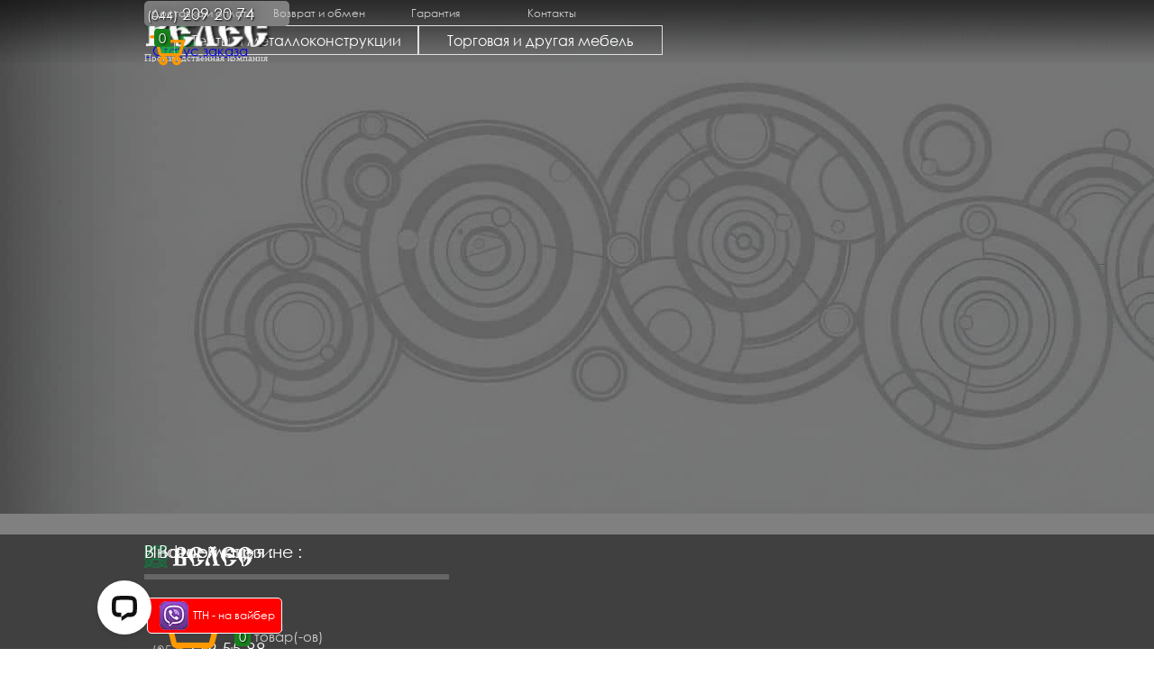

--- FILE ---
content_type: text/html; charset=UTF-8
request_url: https://veles2003.com.ua/product/?podstavka-dlya-nozhej
body_size: 22842
content:

<!DOCTYPE html><!-- HTML5 -->
<html prefix="og: http://ogp.me/ns#" lang="ru-RU" dir="ltr">
	<head>
		<!-- Start cookieyes banner --> 
		<script id="cookieyes" type="text/javascript" src="https://cdn-cookieyes.com/client_data/586fc12d26e469ff6fcf36c0/script.js"></script> <!-- End cookieyes banner -->
		
		<!-- Google Tag Manager -->
		<script>(function(w,d,s,l,i){w[l]=w[l]||[];w[l].push({'gtm.start':
		new Date().getTime(),event:'gtm.js'});var f=d.getElementsByTagName(s)[0],
		j=d.createElement(s),dl=l!='dataLayer'?'&l='+l:'';j.async=true;j.src=
		'https://www.googletagmanager.com/gtm.js?id='+i+dl;f.parentNode.insertBefore(j,f);
		})(window,document,'script','dataLayer','GTM-NGCNK8P');</script>
		<!-- End Google Tag Manager -->
		<title>Организуйте торговое оборудование с легкостью: Подставка для ножей от Велес - Велес</title>
		<meta charset="utf-8" />
		<!--[if IE]><meta http-equiv="ImageToolbar" content="False" /><![endif]-->
		<meta name="author" content="Компания Велес" />
		<meta name="description" content="Уважаемые покупатели, представляем вам нашу новую подставку для ножей! Она идеально подойдет для выкладки столовых и охотничьих ножей на торговых полках в горизонтальном положении. Наши подставки выполнены из прочного 1,8 мм акрила и имеют размеры 132х180х134 мм. А еще, мы можем нанести на них логотип вашей компании лазерной гравировкой, шелкотрафаретной печатью или аппликацией из виниловых пленок. Закажите наши подставки прямо сейчас и улучшите свой бизнес!" />
		<meta name="keywords" content="Велес, Подставка для ножей, Пластиковая подставка, торговые полки, нанесение логотипа, лазерная гравировка, шелкотрафаретная печать, аппликация, виниловые пленки, KPT-15-01, Акрил 1,8 мм, 132х180х134 мм." />
		<meta property="og:locale" content="ru" />
		<meta property="og:type" content="website" />
		<meta property="og:url" content="https://veles2003.com.ua/product/?podstavka-dlya-nozhej" />
		<meta property="og:title" content="Подставка для ножей" />
		<meta property="og:site_name" content="Велес" />
		<meta property="og:description" content="Уважаемые покупатели, представляем вам нашу новую подставку для ножей! Она идеально подойдет для выкладки столовых и охотничьих ножей на торговых полках в горизонтальном положении. Наши подставки выполнены из прочного 1,8 мм акрила и имеют размеры 132х180х134 мм. А еще, мы можем нанести на них логотип вашей компании лазерной гравировкой, шелкотрафаретной печатью или аппликацией из виниловых пленок. Закажите наши подставки прямо сейчас и улучшите свой бизнес!" />
		<meta property="og:image" content="https://veles2003.com.ua/images/gfhjfdgh5hj7g01_og.jpg" />
		<meta property="og:image:type" content="image/jpeg">
		<meta property="og:image:width" content="630">
		<meta property="og:image:height" content="630">
		<meta property="og:image" content="https://veles2003.com.ua/images/gfhjfdgh5hj7g01_og_small.jpg" />
		<meta property="og:image:type" content="image/jpeg">
		<meta property="og:image:width" content="400">
		<meta property="og:image:height" content="400">
		<meta name="twitter:card" content="summary_large_image">
		<meta name="viewport" content="width=device-width, initial-scale=1" />
		
		<link rel="stylesheet" href="../style/reset.css?2025-3-5-2" media="screen,print" />
		<link rel="stylesheet" href="../style/print.css?2025-3-5-2" media="print" />
		<link rel="stylesheet" href="../style/style.css?2025-3-5-2" media="screen,print" />
		<link rel="stylesheet" href="../style/template.css?2025-3-5-2" media="screen" />
<link rel="stylesheet" href="../res/swiper-bundle.min.css?2025-3-5-2" />
		<link rel="stylesheet" href="../appsresources/icons8-styles.min.css" media="screen, print" />
		<link rel="stylesheet" href="../pluginAppObj/imHeader_pluginAppObj_18/custom.css" media="screen, print" />
		<link rel="stylesheet" href="../appsresources/icons8-styles.min.css" media="screen, print" />
		<link rel="stylesheet" href="../pluginAppObj/imFooter_pluginAppObj_24/custom.css" media="screen, print" /><link rel="stylesheet" href="../pluginAppObj/imFooter_pluginAppObj_26/custom.css" media="screen, print" />
		
		<link rel="stylesheet" href="../appsresources/icons8-styles.min.css" media="screen, print" />
		<link rel="stylesheet" href="../pluginAppObj/imStickyBar_pluginAppObj_08/custom.css" media="screen, print" />
		<link rel="stylesheet" href="../product/style.css?2025-3-5-2-639039920864477076" media="screen,print" />
		<script src="../res/jquery.js?2025-3-5-2"></script>
		<script src="../res/x5engine.js?2025-3-5-2" data-files-version="2025-3-5-2"></script>
<script src="../res/swiper-bundle.min.js?2025-3-5-2"></script>		<script src="../res/x5engine.elements.js?2025-3-5-2"></script>
		<script src="../res/handlebars-min.js?2025-3-5-2"></script>
		<script src="../res/card-ecommerce.js?2025-3-5-2"></script>
		<script type="text/javascript" src="../wa-animations/jquery-3.3.1.min.js"></script>
<script src="../pluginAppObj/imHeader_pluginAppObj_18/main.js"></script>
		<script src="../pluginAppObj/imFooter_pluginAppObj_24/main.js"></script><script src="../pluginAppObj/imFooter_pluginAppObj_26/main.js"></script>
		
		<script type="text/javascript" src="../wa-animations/jquery-3.3.1.min.js"></script>
<script src="../pluginAppObj/imStickyBar_pluginAppObj_08/main.js"></script>
		<script>
			window.onload = function(){ checkBrowserCompatibility('Ваш браузер не поддерживает функции, требуемые для визуализации этого Сайта.','Возможно, Ваш браузер не поддерживает функции, требуемые для визуализации этого Сайта.','[1]Обновите Ваш браузер[/1] или [2]продолжите процедуру [/2].','http://outdatedbrowser.com/'); };
			x5engine.settings.currentPath = '../';
			x5engine.utils.currentPagePath = 'product/index.php';
			x5engine.boot.push(function () { x5engine.imPageToTop.initializeButton({}); });
		</script>
		<link rel="icon" href="../favicon.ico?2025-3-5-2-639039920864337433" type="image/vnd.microsoft.icon" />
		<link rel="alternate" type="application/rss+xml" title="Портфолио - каркасно-тентовые конструкции, металлоконструкции, мебель, торговое оборудование." href="../blog/x5feed.php" />
<link rel="canonical" href="https://veles2003.com.ua/product/?podstavka-dlya-nozhej"/>
		<style>
		      #imHeaderBg { background-image: url('/images/fon1.jpg')!important;  }
		      #hiddiv { display: none; }
		      
		      #im-product-container .container-gallery-info .product-quantity-add .product-quantity > input {
		          color: black!important;;
		      }
		      #im-product-container .container-gallery-info .product-options select {
		          color: black!important;
		      }
		      
		      #im-product-container .product-details-page .big-font{
		          font-size: 18px!important;
		      }
		      #im-product-container .product-details-page .bold {
		          color: white!important;
		          text-shadow: 1px 1px 3px black, 0 0 1em black!important;
		      }
		      .container-gallery-info.mb .im-cc-products-card select {
		    color: #4a4a4a !important;
		      }
		</style>
		<link rel="stylesheet" href="/css/custom.css" media="screen, print" />
		<link rel="stylesheet" href="/css/all.min.css" media="screen, print" />
		<link rel="stylesheet" href="/css/brands.min.css" media="screen, print" />
		<link rel="stylesheet" href="/css/font-awesome-animation.min.css" media="screen, print" />
		
		<script>
		    const googleTranslateConfig = {
		      lang: "ru"
		    };
		
		    function getLangFromURL() {
		      const params = new URLSearchParams(window.location.search);
		      return params.get("lang");
		    }
		
		    function getLangFromStorage() {
		      return localStorage.getItem("preferredLang");
		    }
		
		    function setTranslateCookie(lang) {
		      document.cookie = "googtrans=/auto/" + lang + "; path=/;";
		      document.cookie = "googtrans=/auto/" + lang + "; domain=." + document.domain + "; path=/;";
		    }
		
		    // Установка языка до загрузки переводчика
		    (function applyInitialLanguage() {
		      let lang = getLangFromURL();
		
		      if (lang) {
		        localStorage.setItem("preferredLang", lang);
		      } else {
		        lang = getLangFromStorage();
		      }
		
		      if (lang && lang !== googleTranslateConfig.lang) {
		        setTranslateCookie(lang);
		      }
		    })();
		  </script>
		
		  <script src="https://cdnjs.cloudflare.com/ajax/libs/jquery-cookie/1.4.1/jquery.cookie.min.js"></script>
		  <script src="//translate.google.com/translate_a/element.js?cb=TranslateInit"></script>
		  <script src="/js/google-translate.js"></script>
		  <div id="google_translate_element" style="display:none;"></div>
		<style>
		
		.btnsh5 {
		    cursor: pointer;
		    line-height: 2.5em;
		    text-align: center;
		    background: transparent;
		    border: 3px solid #fff;
		    border-style: dotted;
		    padding-top: 5px;
		    padding-right: 5px;
		    padding-bottom: 5px;
		    padding-left: 5px;
		    text-decoration:none;
		    transition: all 0.4s ease-in;
		}
		.btnsh5:hover {
		    color:#FFF!important;;
		    text-shadow: 1px 1px 1px black, 0 0 1em black;
		    background: #FF9113;
		    border-color: transparent;
		    transition: all 0.5s ease;
		}
		    
		</style>
		
		<style type="text/css">
		    html, body {
		    	  overflow-x: hidden;
		    	  max-width: 100vw;
		    	}
		    	.multiple-column {
		    	  max-width: 100vw !important;
		    	  width: 100% !important;
		    	  box-sizing: border-box;
		    	}
		 .skiptranslate { display: none !important; } 
		</style>
		<!-- Global site tag (gtag.js) - Google Analytics --><script async src="https://www.googletagmanager.com/gtag/js?id=320743011"></script><script>window.dataLayer=window.dataLayer||[];function gtag(){dataLayer.push(arguments);}gtag('js', new Date());gtag('config', '320743011');</script>
	</head>
	<body>
		<!-- Google Tag Manager (noscript) -->
		<noscript><iframe src="https://www.googletagmanager.com/ns.html?id=GTM-NGCNK8P"
		height="0" width="0" style="display:none;visibility:hidden"></iframe></noscript>
		<!-- End Google Tag Manager (noscript) -->
		<div id="imPageExtContainer">
			<div id="imPageIntContainer">
				<a class="screen-reader-only-even-focused" href="#imGoToCont" title="Заголовок главного меню">Перейти к контенту</a>
				<div id="imHeaderBg"></div>
				<div id="imPage">
					<header id="imHeader">
						<h1 class="imHidden">Подставка для ножей - Велес</h1>
						<div id="imHeaderObjects"><div id="imHeader_imHTMLObject_03_wrapper" class="template-object-wrapper"><div id="imHeader_imHTMLObject_03" class="imHTMLObject" style="text-align: center; height: 30px; width: 100%; overflow: hidden;"><a class="btnsh" href="https://veles2003.com.ua/zakazvopros.html" onclick="Fingerstor()" target="_blank">
	<i class="fa-regular fa-tag"></i>&nbsp; Статуc заказа 
</a></div></div><div id="imHeader_imMenuObject_06_wrapper" class="template-object-wrapper"><!-- UNSEARCHABLE --><a id="imHeader_imMenuObject_06_skip_menu" href="#imHeader_imMenuObject_06_after_menu" class="screen-reader-only-even-focused">Пропустить меню</a><div id="imHeader_imMenuObject_06"><nav id="imHeader_imMenuObject_06_container"><button type="button" class="clear-button-style hamburger-button hamburger-component" aria-label="Показать меню"><span class="hamburger-bar"></span><span class="hamburger-bar"></span><span class="hamburger-bar"></span></button><div class="hamburger-menu-background-container hamburger-component">
	<div class="hamburger-menu-background menu-mobile menu-mobile-animated hidden">
		<button type="button" class="clear-button-style hamburger-menu-close-button" aria-label="Закрыть"><span aria-hidden="true">&times;</span></button>
	</div>
</div>
<ul class="menu-mobile-animated hidden">
	<li class="imMnMnFirst imLevel"><div class="label-wrapper"><div class="label-inner-wrapper"><span class="label">Тенты и металлоконструкции</span><button type="button" class="screen-reader-only clear-button-style toggle-submenu" aria-label="Показать подменю для Тенты и металлоконструкции" aria-expanded="false" onclick="if ($(this).attr('aria-expanded') == 'true') event.stopImmediatePropagation(); $(this).closest('.imLevel').trigger(jQuery.Event($(this).attr('aria-expanded') == 'false' ? 'mouseenter' : 'mouseleave', { originalEvent: event } ));">▼</button></div></div><div class="multiple-column" style=" width: 750px;"><ul  class="open-right imUlCl-1">
<li class="imMnMnSeparator imMnMnFirst filled-separator">
<div class="label-wrapper">
<div class="label-inner-wrapper">
<span class="label">Из тяжелых тканей</span></div></div>	</li><li class="imMnMnFirst imLevel" data-link-paths=",/tent_prozrachka.html" data-link-hash="-1004161408"><div class="label-wrapper"><div class="label-inner-wrapper"><a href="../tent_prozrachka.html" class="label" onclick="return x5engine.utils.location('../tent_prozrachka.html', null, false)">Мягкие окна</a><button type="button" class="screen-reader-only clear-button-style toggle-submenu" aria-label="Показать подменю для Мягкие окна" aria-expanded="false" onclick="if ($(this).attr('aria-expanded') == 'true') event.stopImmediatePropagation(); $(this).closest('.imLevel').trigger(jQuery.Event($(this).attr('aria-expanded') == 'false' ? 'mouseenter' : 'mouseleave', { originalEvent: event } ));">▼</button></div></div><ul data-original-position="open-right" class="open-right" style="" >
	<li class="imMnMnFirst imPage" data-link-paths=",/myagkie-pvh-okna-dlya-besedok-verand-i-terras-.html">
<div class="label-wrapper">
<div class="label-inner-wrapper">
		<a class="label" href="../myagkie-pvh-okna-dlya-besedok-verand-i-terras-.html">
Мягкие ПВХ окна для беседок, веранд и террас.		</a>
</div>
</div>
	</li><li class="imMnMnMiddle imLevel" data-link-paths=",/calcprozrachka.html" data-link-hash="-1004158311"><div class="label-wrapper"><div class="label-inner-wrapper"><a href="../calcprozrachka.html" class="label" onclick="return x5engine.utils.location('../calcprozrachka.html', null, false)">Онлайн-калькулятор</a><button type="button" class="screen-reader-only clear-button-style toggle-submenu" aria-label="Показать подменю для Онлайн-калькулятор" aria-expanded="false" onclick="if ($(this).attr('aria-expanded') == 'true') event.stopImmediatePropagation(); $(this).closest('.imLevel').trigger(jQuery.Event($(this).attr('aria-expanded') == 'false' ? 'mouseenter' : 'mouseleave', { originalEvent: event } ));">▼</button></div></div></li><li class="imMnMnMiddle imLevel" data-link-paths=",/tent_prozrachka.html" data-link-anchor="kak_zakazat" data-link-hash="-1573598418"><div class="label-wrapper"><div class="label-inner-wrapper"><a href="../tent_prozrachka.html#kak_zakazat" class="label" onclick="return x5engine.utils.location('../tent_prozrachka.html#kak_zakazat', null, false)">Как заказать</a></div></div></li><li class="imMnMnMiddle imLevel" data-link-paths=",/tent_prozrachka.html" data-link-anchor="faq_okna" data-link-hash="275782970"><div class="label-wrapper"><div class="label-inner-wrapper"><a href="../tent_prozrachka.html#faq_okna" class="label" onclick="return x5engine.utils.location('../tent_prozrachka.html#faq_okna', null, false)">Популярные вопросы</a></div></div></li><li class="imMnMnMiddle imLevel" data-link-paths=",/tent_prozrachka.html" data-link-anchor="tech_harakteristiki" data-link-hash="542933260"><div class="label-wrapper"><div class="label-inner-wrapper"><a href="../tent_prozrachka.html#tech_harakteristiki" class="label" onclick="return x5engine.utils.location('../tent_prozrachka.html#tech_harakteristiki', null, false)">Характеристики пленки</a></div></div></li><li class="imMnMnMiddle imLevel" data-link-paths=",/tent_prozrachka.html" data-link-anchor="furnitura" data-link-hash="1444056150"><div class="label-wrapper"><div class="label-inner-wrapper"><a href="../tent_prozrachka.html#furnitura" class="label" onclick="return x5engine.utils.location('../tent_prozrachka.html#furnitura', null, false)">Используемая фурнитура</a></div></div></li><li class="imMnMnLast imLevel" data-link-hash="405758003"><div class="label-wrapper"><div class="label-inner-wrapper"><a href="https://veles2003.com.ua/blog/?category=Мягкие окна - полезная информация" class="label">Полезная информация</a></div></div></li></ul></li><li class="imMnMnFirst imPage" data-link-paths=",/tenti_pavilon.html">
<div class="label-wrapper">
<div class="label-inner-wrapper">
		<a class="label" href="../tenti_pavilon.html">
Павильоны ПВХ		</a>
</div>
</div>
	</li><li class="imMnMnFirst imPage" data-link-paths=",/tenti_term_pvc.html">
<div class="label-wrapper">
<div class="label-inner-wrapper">
		<a class="label" href="../tenti_term_pvc.html">
Ленточные шторы		</a>
</div>
</div>
	</li><li class="imMnMnFirst imPage" data-link-paths=",/tentangar.html">
<div class="label-wrapper">
<div class="label-inner-wrapper">
		<a class="label" href="../tentangar.html">
Ангары		</a>
</div>
</div>
	</li><li class="imMnMnFirst imPage" data-link-paths=",/tenti_navesi.html">
<div class="label-wrapper">
<div class="label-inner-wrapper">
		<a class="label" href="../tenti_navesi.html">
Навесы		</a>
</div>
</div>
	</li><li class="imMnMnFirst imPage" data-link-paths=",/tentkafe.html">
<div class="label-wrapper">
<div class="label-inner-wrapper">
		<a class="label" href="../tentkafe.html">
Летние кафе		</a>
</div>
</div>
	</li><li class="imMnMnFirst imPage" data-link-paths=",/tentsklad.html">
<div class="label-wrapper">
<div class="label-inner-wrapper">
		<a class="label" href="../tentsklad.html">
Склады		</a>
</div>
</div>
	</li><li class="imMnMnFirst imPage" data-link-paths=",/tenti_nb.html">
<div class="label-wrapper">
<div class="label-inner-wrapper">
		<a class="label" href="../tenti_nb.html">
Накрытия бассейнов		</a>
</div>
</div>
	</li><li class="imMnMnFirst imPage" data-link-paths=",/tentstoyanka.html">
<div class="label-wrapper">
<div class="label-inner-wrapper">
		<a class="label" href="../tentstoyanka.html">
Стоянки		</a>
</div>
</div>
	</li><li class="imMnMnFirst imPage" data-link-paths=",/tent_nakidka.html">
<div class="label-wrapper">
<div class="label-inner-wrapper">
		<a class="label" href="../tent_nakidka.html">
Накидки		</a>
</div>
</div>
	</li><li class="imMnMnFirst imPage" data-link-paths=",/tenti_avto.html">
<div class="label-wrapper">
<div class="label-inner-wrapper">
		<a class="label" href="../tenti_avto.html">
Автотенты		</a>
</div>
</div>
	</li><li class="imMnMnFirst imPage" data-link-paths=",/tentmoika.html">
<div class="label-wrapper">
<div class="label-inner-wrapper">
		<a class="label" href="../tentmoika.html">
Автомойки		</a>
</div>
</div>
	</li><li class="imMnMnFirst imPage" data-link-paths=",/tentryadi.html">
<div class="label-wrapper">
<div class="label-inner-wrapper">
		<a class="label" href="../tentryadi.html">
Торговые ряды		</a>
</div>
</div>
	</li><li class="imMnMnFirst imPage" data-link-paths=",/tentzerno.html">
<div class="label-wrapper">
<div class="label-inner-wrapper">
		<a class="label" href="../tentzerno.html">
Зернохранилища		</a>
</div>
</div>
	</li><li class="imMnMnFirst imPage" data-link-paths=",/tent_mati.html">
<div class="label-wrapper">
<div class="label-inner-wrapper">
		<a class="label" href="../tent_mati.html">
Спортивные маты		</a>
</div>
</div>
	</li><li class="imMnMnFirst imPage" data-link-paths=",/tentsport.html">
<div class="label-wrapper">
<div class="label-inner-wrapper">
		<a class="label" href="../tentsport.html">
Спортивные площадки		</a>
</div>
</div>
	</li><li class="imMnMnFirst imPage" data-link-paths=",/tenti_lp.html">
<div class="label-wrapper">
<div class="label-inner-wrapper">
		<a class="label" href="../tenti_lp.html">
Летние площадки		</a>
</div>
</div>
	</li><li class="imMnMnFirst imPage" data-link-paths=",/naduvaska.html">
<div class="label-wrapper">
<div class="label-inner-wrapper">
		<a class="label" href="../naduvaska.html">
Надувные конструкции		</a>
</div>
</div>
	</li>
</ul><ul data-original-position="open-right" class="open-right imUlCl-2">
<li class="imMnMnSeparator imMnMnFirst filled-separator">
<div class="label-wrapper">
<div class="label-inner-wrapper">
<span class="label">Из легких тканей</span></div></div>	</li><li class="imMnMnFirst imPage" data-link-paths=",/tenti_p.php">
<div class="label-wrapper">
<div class="label-inner-wrapper">
		<a class="label" href="../tenti_p.php">
Палатки торговые		</a>
</div>
</div>
	</li><li class="imMnMnFirst imLevel" data-link-paths=",/tenti_sh.html" data-link-hash="-1004210523"><div class="label-wrapper"><div class="label-inner-wrapper"><a href="../tenti_sh.html" class="label" onclick="return x5engine.utils.location('../tenti_sh.html', null, false)">Шатры</a><button type="button" class="screen-reader-only clear-button-style toggle-submenu" aria-label="Показать подменю для Шатры" aria-expanded="false" onclick="if ($(this).attr('aria-expanded') == 'true') event.stopImmediatePropagation(); $(this).closest('.imLevel').trigger(jQuery.Event($(this).attr('aria-expanded') == 'false' ? 'mouseenter' : 'mouseleave', { originalEvent: event } ));">▼</button></div></div><ul data-original-position="open-right" class="open-right" style="" >
	<li class="imMnMnFirst imPage" data-link-paths=",/shaterrazbornoi.html">
<div class="label-wrapper">
<div class="label-inner-wrapper">
		<a class="label" href="../shaterrazbornoi.html">
Разборные шатры		</a>
</div>
</div>
	</li><li class="imMnMnMiddle imPage" data-link-paths=",/shaterrazdvignoi.html">
<div class="label-wrapper">
<div class="label-inner-wrapper">
		<a class="label" href="../shaterrazdvignoi.html">
Раздвижные шатры		</a>
</div>
</div>
	</li><li class="imMnMnMiddle imPage" data-link-paths=",/shaterarkakarkas.html">
<div class="label-wrapper">
<div class="label-inner-wrapper">
		<a class="label" href="../shaterarkakarkas.html">
Каркасные арочные шатры		</a>
</div>
</div>
	</li><li class="imMnMnMiddle imPage" data-link-paths=",/shaternaduvnoi.html">
<div class="label-wrapper">
<div class="label-inner-wrapper">
		<a class="label" href="../shaternaduvnoi.html">
Надувные арочные шатры		</a>
</div>
</div>
	</li><li class="imMnMnLast imPage" data-link-paths=",/shaterzvezda.html">
<div class="label-wrapper">
<div class="label-inner-wrapper">
		<a class="label" href="../shaterzvezda.html">
Шатер Звезда		</a>
</div>
</div>
	</li></ul></li><li class="imMnMnFirst imPage" data-link-paths=",/tenti_z.html">
<div class="label-wrapper">
<div class="label-inner-wrapper">
		<a class="label" href="../tenti_z.html">
Зонты		</a>
</div>
</div>
	</li><li class="imMnMnFirst imPage" data-link-paths=",/parus.html">
<div class="label-wrapper">
<div class="label-inner-wrapper">
		<a class="label" href="../parus.html">
Теневые паруса		</a>
</div>
</div>
	</li><li class="imMnMnFirst imPage" data-link-paths=",/markiza.html">
<div class="label-wrapper">
<div class="label-inner-wrapper">
		<a class="label" href="../markiza.html">
Маркизы		</a>
</div>
</div>
	</li><li class=" imLevel" data-link-paths=",/tenttarpaulin.html" data-link-hash="-1004161674"><div class="label-wrapper"><div class="label-inner-wrapper"><a href="../tenttarpaulin.html" class="label" onclick="return x5engine.utils.location('../tenttarpaulin.html', null, false)">Тарпаулин</a><button type="button" class="screen-reader-only clear-button-style toggle-submenu" aria-label="Показать подменю для Тарпаулин" aria-expanded="false" onclick="if ($(this).attr('aria-expanded') == 'true') event.stopImmediatePropagation(); $(this).closest('.imLevel').trigger(jQuery.Event($(this).attr('aria-expanded') == 'false' ? 'mouseenter' : 'mouseleave', { originalEvent: event } ));">▼</button></div></div><ul data-original-position="open-right" class="open-right" style="" >
	<li class="imMnMnFirst imLevel" data-link-paths=",/tenttarpaulin.html" data-link-anchor="Eltcover90" data-link-hash="-940956931"><div class="label-wrapper"><div class="label-inner-wrapper"><a href="../tenttarpaulin.html#Eltcover90" class="label" onclick="return x5engine.utils.location('../tenttarpaulin.html#Eltcover90', null, false)">&quot;Eltcover&quot; 90 грам/квм. </a></div></div></li><li class="imMnMnMiddle imLevel" data-link-paths=",/tenttarpaulin.html" data-link-anchor="Eltcover130" data-link-hash="-1841845608"><div class="label-wrapper"><div class="label-inner-wrapper"><a href="../tenttarpaulin.html#Eltcover130" class="label" onclick="return x5engine.utils.location('../tenttarpaulin.html#Eltcover130', null, false)">&quot;Eltcover&quot; 130 грам/квм. </a></div></div></li><li class="imMnMnMiddle imLevel" data-link-paths=",/tenttarpaulin.html" data-link-anchor="Welltex90" data-link-hash="773224842"><div class="label-wrapper"><div class="label-inner-wrapper"><a href="../tenttarpaulin.html#Welltex90" class="label" onclick="return x5engine.utils.location('../tenttarpaulin.html#Welltex90', null, false)">&quot;Welltex&quot; 90 грам/квм. </a></div></div></li><li class="imMnMnMiddle imLevel" data-link-paths=",/tenttarpaulin.html" data-link-anchor="Welltex150" data-link-hash="1788034399"><div class="label-wrapper"><div class="label-inner-wrapper"><a href="../tenttarpaulin.html#Welltex150" class="label" onclick="return x5engine.utils.location('../tenttarpaulin.html#Welltex150', null, false)">&quot;Welltex&quot; 150 грам/квм. </a></div></div></li><li class="imMnMnMiddle imLevel" data-link-paths=",/tenttarpaulin.html" data-link-anchor="Bradas120" data-link-hash="-1070354808"><div class="label-wrapper"><div class="label-inner-wrapper"><a href="../tenttarpaulin.html#Bradas120" class="label" onclick="return x5engine.utils.location('../tenttarpaulin.html#Bradas120', null, false)">&quot;Bradas&quot; 120 грам/квм.</a></div></div></li><li class="imMnMnMiddle imLevel" data-link-paths=",/tenttarpaulin.html" data-link-anchor="Bradas200" data-link-hash="784696821"><div class="label-wrapper"><div class="label-inner-wrapper"><a href="../tenttarpaulin.html#Bradas200" class="label" onclick="return x5engine.utils.location('../tenttarpaulin.html#Bradas200', null, false)">&quot;Bradas&quot; 200 грам/квм.</a></div></div></li><li class="imMnMnLast imLevel" data-link-paths=",/tenttarpaulin.html" data-link-anchor="Bradas260" data-link-hash="-485507357"><div class="label-wrapper"><div class="label-inner-wrapper"><a href="../tenttarpaulin.html#Bradas260" class="label" onclick="return x5engine.utils.location('../tenttarpaulin.html#Bradas260', null, false)">&quot;Bradas&quot; 260 грам/квм.</a></div></div></li></ul></li>
</ul><ul data-original-position="open-right" class="open-right imUlCl-4">
<li class="imMnMnSeparator imMnMnFirst filled-separator">
<div class="label-wrapper">
<div class="label-inner-wrapper">
<span class="label">Разное</span></div></div>	</li><li class="imMnMnFirst imPage" data-link-paths=",/chehli.html">
<div class="label-wrapper">
<div class="label-inner-wrapper">
		<a class="label" href="../chehli.html">
Чехлы		</a>
</div>
</div>
	</li><li class="imMnMnFirst imPage" data-link-paths=",/stolitorg.html">
<div class="label-wrapper">
<div class="label-inner-wrapper">
		<a class="label" href="../stolitorg.html">
Столы лоточные		</a>
</div>
</div>
	</li><li class="imMnMnFirst imPage" data-link-paths=",/raskladushka-allyumievaya.html">
<div class="label-wrapper">
<div class="label-inner-wrapper">
		<a class="label" href="../raskladushka-allyumievaya.html">
Раскладушка алюминиевая		</a>
</div>
</div>
	</li><li class="imMnMnFirst imPage" data-link-paths=",/bannerpvc.html">
<div class="label-wrapper">
<div class="label-inner-wrapper">
		<a class="label" href="../bannerpvc.html">
Реклама на тентах		</a>
</div>
</div>
	</li><li class="imMnMnFirst imPage" data-link-paths=",/tkani.html">
<div class="label-wrapper">
<div class="label-inner-wrapper">
		<a class="label" href="../tkani.html">
Тентовые материалы		</a>
</div>
</div>
	</li><li class="imMnMnFirst imPage" data-link-paths=",/sublimaciya.html">
<div class="label-wrapper">
<div class="label-inner-wrapper">
		<a class="label" href="../sublimaciya.html">
Сублимационная печать		</a>
</div>
</div>
	</li><li class="imMnMnFirst imPage" data-link-paths=",/promokukli.html">
<div class="label-wrapper">
<div class="label-inner-wrapper">
		<a class="label" href="../promokukli.html">
Ростовые куклы		</a>
</div>
</div>
	</li><li class=" imLevel"><div class="label-wrapper"><div class="label-inner-wrapper"><span class="label">Металлоконструкции</span><button type="button" class="screen-reader-only clear-button-style toggle-submenu" aria-label="Показать подменю для Металлоконструкции" aria-expanded="false" onclick="if ($(this).attr('aria-expanded') == 'true') event.stopImmediatePropagation(); $(this).closest('.imLevel').trigger(jQuery.Event($(this).attr('aria-expanded') == 'false' ? 'mouseenter' : 'mouseleave', { originalEvent: event } ));">▼</button></div></div><ul data-original-position="open-right" class="open-right" style="" >
	<li class="imMnMnFirst imPage" data-link-paths=",/proflist.html">
<div class="label-wrapper">
<div class="label-inner-wrapper">
		<a class="label" href="../proflist.html">
Конструкции из профлиста и металлочерепицы		</a>
</div>
</div>
	</li><li class="imMnMnMiddle imPage" data-link-paths=",/musor.html">
<div class="label-wrapper">
<div class="label-inner-wrapper">
		<a class="label" href="../musor.html">
Бак для мусора и ТБО		</a>
</div>
</div>
	</li><li class="imMnMnLast imPage" data-link-paths=",/voler-dlya-sobak.html">
<div class="label-wrapper">
<div class="label-inner-wrapper">
		<a class="label" href="../voler-dlya-sobak.html">
Вольер для собак		</a>
</div>
</div>
	</li></ul></li></ul></div></li><li class="imMnMnLast imLevel"><div class="label-wrapper"><div class="label-inner-wrapper"><span class="label">Торговая и другая мебель</span><button type="button" class="screen-reader-only clear-button-style toggle-submenu" aria-label="Показать подменю для Торговая и другая мебель" aria-expanded="false" onclick="if ($(this).attr('aria-expanded') == 'true') event.stopImmediatePropagation(); $(this).closest('.imLevel').trigger(jQuery.Event($(this).attr('aria-expanded') == 'false' ? 'mouseenter' : 'mouseleave', { originalEvent: event } ));">▼</button></div></div><div class="multiple-column" style=" width: 250px;"><ul  class="open-right imUlCl-6">
<li class="imMnMnFirst imLevel" data-link-paths=",/torg_metall-stel.html" data-link-hash="-1004161940"><div class="label-wrapper"><div class="label-inner-wrapper"><a href="../torg_metall-stel.html" class="label" onclick="return x5engine.utils.location('../torg_metall-stel.html', null, false)">Металлические стеллажи</a><button type="button" class="screen-reader-only clear-button-style toggle-submenu" aria-label="Показать подменю для Металлические стеллажи" aria-expanded="false" onclick="if ($(this).attr('aria-expanded') == 'true') event.stopImmediatePropagation(); $(this).closest('.imLevel').trigger(jQuery.Event($(this).attr('aria-expanded') == 'false' ? 'mouseenter' : 'mouseleave', { originalEvent: event } ));">▼</button></div></div><ul data-original-position="open-right" class="open-right" style="" >
	<li class="imMnMnSeparator imMnMnFirst filled-separator">
<div class="label-wrapper">
<div class="label-inner-wrapper">
<span class="label">Стеллажи для метизов</span></div></div>	</li><li class="imMnMnMiddle imLevel" data-link-paths=",/torg_metall-stel.html" data-link-anchor="visota15" data-link-hash="125643702"><div class="label-wrapper"><div class="label-inner-wrapper"><a href="../torg_metall-stel.html#visota15" class="label" onclick="return x5engine.utils.location('../torg_metall-stel.html#visota15', null, false)">Высотой 1,5 м</a></div></div></li><li class="imMnMnMiddle imLevel" data-link-paths=",/torg_metall-stel.html" data-link-anchor="visota18" data-link-hash="1638025261"><div class="label-wrapper"><div class="label-inner-wrapper"><a href="../torg_metall-stel.html#visota18" class="label" onclick="return x5engine.utils.location('../torg_metall-stel.html#visota18', null, false)">Высотой 1,8 м</a></div></div></li><li class="imMnMnMiddle imLevel" data-link-paths=",/torg_metall-stel.html" data-link-anchor="pod700" data-link-hash="343785168"><div class="label-wrapper"><div class="label-inner-wrapper"><a href="../torg_metall-stel.html#pod700" class="label" onclick="return x5engine.utils.location('../torg_metall-stel.html#pod700', null, false)">Под 700 ящик</a></div></div></li><li class="imMnMnMiddle imLevel" data-link-paths=",/torg_metall-stel.html" data-link-anchor="pootdelnosti" data-link-hash="-1712099214"><div class="label-wrapper"><div class="label-inner-wrapper"><a href="../torg_metall-stel.html#pootdelnosti" class="label" onclick="return x5engine.utils.location('../torg_metall-stel.html#pootdelnosti', null, false)">Цены комплектующих</a></div></div></li><li class="imMnMnSeparator imMnMnMiddle filled-separator">
<div class="label-wrapper">
<div class="label-inner-wrapper">
<span class="label">Универсальные стеллажи</span></div></div>	</li><li class="imMnMnLast imLevel" data-link-paths=",/torg_metall-stel.html" data-link-anchor="универсальный" data-link-hash="-1151780236"><div class="label-wrapper"><div class="label-inner-wrapper"><a href="../torg_metall-stel.html#универсальный" class="label" onclick="return x5engine.utils.location('../torg_metall-stel.html#универсальный', null, false)">Торговый стеллаж</a></div></div></li></ul></li><li class="imMnMnFirst imLevel" data-link-paths=",/torg_cenniki.html" data-link-hash="-1004207711"><div class="label-wrapper"><div class="label-inner-wrapper"><a href="../torg_cenniki.html" class="label" onclick="return x5engine.utils.location('../torg_cenniki.html', null, false)">Подставки из пластика</a><button type="button" class="screen-reader-only clear-button-style toggle-submenu" aria-label="Показать подменю для Подставки из пластика" aria-expanded="false" onclick="if ($(this).attr('aria-expanded') == 'true') event.stopImmediatePropagation(); $(this).closest('.imLevel').trigger(jQuery.Event($(this).attr('aria-expanded') == 'false' ? 'mouseenter' : 'mouseleave', { originalEvent: event } ));">▼</button></div></div><ul data-original-position="open-right" class="open-right" style="" >
	<li class="imMnMnFirst imLevel" data-link-paths=",/podsgorki.html" data-link-hash="-1004208490"><div class="label-wrapper"><div class="label-inner-wrapper"><a href="../podsgorki.html" class="label" onclick="return x5engine.utils.location('../podsgorki.html', null, false)">Под различную продукцию</a><button type="button" class="screen-reader-only clear-button-style toggle-submenu" aria-label="Показать подменю для Под различную продукцию" aria-expanded="false" onclick="if ($(this).attr('aria-expanded') == 'true') event.stopImmediatePropagation(); $(this).closest('.imLevel').trigger(jQuery.Event($(this).attr('aria-expanded') == 'false' ? 'mouseenter' : 'mouseleave', { originalEvent: event } ));">▼</button></div></div><ul data-original-position="open-right" class="open-right" style="" >
	<li class="imMnMnFirst imPage" data-link-paths=",/podsgorki.html">
<div class="label-wrapper">
<div class="label-inner-wrapper">
		<a class="label" href="../podsgorki.html">
Многоуровневые подставки (горки)		</a>
</div>
</div>
	</li><li class="imMnMnMiddle imPage" data-link-paths=",/prodtor.html">
<div class="label-wrapper">
<div class="label-inner-wrapper">
		<a class="label" href="../prodtor.html">
Под продовольственные товары		</a>
</div>
</div>
	</li><li class="imMnMnMiddle imPage" data-link-paths=",/podslegktech.html">
<div class="label-wrapper">
<div class="label-inner-wrapper">
		<a class="label" href="../podslegktech.html">
Под легкую бытовую технику		</a>
</div>
</div>
	</li><li class="imMnMnMiddle imPage" data-link-paths=",/podskomp.html">
<div class="label-wrapper">
<div class="label-inner-wrapper">
		<a class="label" href="../podskomp.html">
Под компьютерную технику		</a>
</div>
</div>
	</li><li class="imMnMnMiddle imPage" data-link-paths=",/podsgalant.html">
<div class="label-wrapper">
<div class="label-inner-wrapper">
		<a class="label" href="../podsgalant.html">
Под галантерейные товары		</a>
</div>
</div>
	</li><li class="imMnMnMiddle imPage" data-link-paths=",/podskanc.html">
<div class="label-wrapper">
<div class="label-inner-wrapper">
		<a class="label" href="../podskanc.html">
Под канцелярские товары		</a>
</div>
</div>
	</li><li class="imMnMnMiddle imPage" data-link-paths=",/podsdver.html">
<div class="label-wrapper">
<div class="label-inner-wrapper">
		<a class="label" href="../podsdver.html">
Под дверную фурнитуру		</a>
</div>
</div>
	</li><li class="imMnMnMiddle imPage" data-link-paths=",/podsekon.html">
<div class="label-wrapper">
<div class="label-inner-wrapper">
		<a class="label" href="../podsekon.html">
Для экономпанелей		</a>
</div>
</div>
	</li><li class="imMnMnMiddle imPage" data-link-paths=",/podsbox.html">
<div class="label-wrapper">
<div class="label-inner-wrapper">
		<a class="label" href="../podsbox.html">
Боксы для товаров		</a>
</div>
</div>
	</li><li class="imMnMnMiddle imPage" data-link-paths=",/podslinz.html">
<div class="label-wrapper">
<div class="label-inner-wrapper">
		<a class="label" href="../podslinz.html">
Под очки и линзы		</a>
</div>
</div>
	</li><li class="imMnMnMiddle imPage" data-link-paths=",/podsodegda.html">
<div class="label-wrapper">
<div class="label-inner-wrapper">
		<a class="label" href="../podsodegda.html">
Под одежду		</a>
</div>
</div>
	</li><li class="imMnMnMiddle imPage" data-link-paths=",/podsobyv.html">
<div class="label-wrapper">
<div class="label-inner-wrapper">
		<a class="label" href="../podsobyv.html">
Под обувь		</a>
</div>
</div>
	</li><li class="imMnMnLast imPage" data-link-paths=",/podsrazn.html">
<div class="label-wrapper">
<div class="label-inner-wrapper">
		<a class="label" href="../podsrazn.html">
Разное		</a>
</div>
</div>
	</li></ul></li><li class="imMnMnMiddle imLevel" data-link-paths=",/sergi.html" data-link-hash="-1004209212"><div class="label-wrapper"><div class="label-inner-wrapper"><a href="../sergi.html" class="label" onclick="return x5engine.utils.location('../sergi.html', null, false)">Под бижутерию и ювелирные изделия</a><button type="button" class="screen-reader-only clear-button-style toggle-submenu" aria-label="Показать подменю для Под бижутерию и ювелирные изделия" aria-expanded="false" onclick="if ($(this).attr('aria-expanded') == 'true') event.stopImmediatePropagation(); $(this).closest('.imLevel').trigger(jQuery.Event($(this).attr('aria-expanded') == 'false' ? 'mouseenter' : 'mouseleave', { originalEvent: event } ));">▼</button></div></div><ul data-original-position="open-right" class="open-right" style="" >
	<li class="imMnMnFirst imPage" data-link-paths=",/sergi.html">
<div class="label-wrapper">
<div class="label-inner-wrapper">
		<a class="label" href="../sergi.html">
Под серьги		</a>
</div>
</div>
	</li><li class="imMnMnMiddle imPage" data-link-paths=",/podves.html">
<div class="label-wrapper">
<div class="label-inner-wrapper">
		<a class="label" href="../podves.html">
Под подвесы		</a>
</div>
</div>
	</li><li class="imMnMnMiddle imPage" data-link-paths=",/brasleti.html">
<div class="label-wrapper">
<div class="label-inner-wrapper">
		<a class="label" href="../brasleti.html">
Под браслеты		</a>
</div>
</div>
	</li><li class="imMnMnMiddle imPage" data-link-paths=",/kolca.html">
<div class="label-wrapper">
<div class="label-inner-wrapper">
		<a class="label" href="../kolca.html">
Под кольца		</a>
</div>
</div>
	</li><li class="imMnMnLast imPage" data-link-paths=",/zakolki.html">
<div class="label-wrapper">
<div class="label-inner-wrapper">
		<a class="label" href="../zakolki.html">
Под заколки, обручи		</a>
</div>
</div>
	</li></ul></li><li class="imMnMnMiddle imLevel" data-link-paths=",/podskarandash.html" data-link-hash="-1004208908"><div class="label-wrapper"><div class="label-inner-wrapper"><a href="../podskarandash.html" class="label" onclick="return x5engine.utils.location('../podskarandash.html', null, false)">Под парфюмерию и косметику</a><button type="button" class="screen-reader-only clear-button-style toggle-submenu" aria-label="Показать подменю для Под парфюмерию и косметику" aria-expanded="false" onclick="if ($(this).attr('aria-expanded') == 'true') event.stopImmediatePropagation(); $(this).closest('.imLevel').trigger(jQuery.Event($(this).attr('aria-expanded') == 'false' ? 'mouseenter' : 'mouseleave', { originalEvent: event } ));">▼</button></div></div><ul data-original-position="open-right" class="open-right" style="" >
	<li class="imMnMnFirst imPage" data-link-paths=",/podskarandash.html">
<div class="label-wrapper">
<div class="label-inner-wrapper">
		<a class="label" href="../podskarandash.html">
Под косметические карандаши		</a>
</div>
</div>
	</li><li class="imMnMnMiddle imPage" data-link-paths=",/podspomada.html">
<div class="label-wrapper">
<div class="label-inner-wrapper">
		<a class="label" href="../podspomada.html">
Под помаду		</a>
</div>
</div>
	</li><li class="imMnMnMiddle imPage" data-link-paths=",/podsblesk.html">
<div class="label-wrapper">
<div class="label-inner-wrapper">
		<a class="label" href="../podsblesk.html">
Под блеск		</a>
</div>
</div>
	</li><li class="imMnMnMiddle imPage" data-link-paths=",/podslak.html">
<div class="label-wrapper">
<div class="label-inner-wrapper">
		<a class="label" href="../podslak.html">
Под лак		</a>
</div>
</div>
	</li><li class="imMnMnMiddle imPage" data-link-paths=",/podskrem.html">
<div class="label-wrapper">
<div class="label-inner-wrapper">
		<a class="label" href="../podskrem.html">
Под крема		</a>
</div>
</div>
	</li><li class="imMnMnMiddle imPage" data-link-paths=",/podspudra.html">
<div class="label-wrapper">
<div class="label-inner-wrapper">
		<a class="label" href="../podspudra.html">
Под пудру		</a>
</div>
</div>
	</li><li class="imMnMnMiddle imPage" data-link-paths=",/podsinstrum.html">
<div class="label-wrapper">
<div class="label-inner-wrapper">
		<a class="label" href="../podsinstrum.html">
Для инструментов		</a>
</div>
</div>
	</li><li class="imMnMnLast imPage" data-link-paths=",/cosmetic.html">
<div class="label-wrapper">
<div class="label-inner-wrapper">
		<a class="label" href="../cosmetic.html">
Под парфюмерию и косметику		</a>
</div>
</div>
	</li></ul></li><li class="imMnMnMiddle imLevel" data-link-paths=",/podstarelki.html" data-link-hash="-1004208737"><div class="label-wrapper"><div class="label-inner-wrapper"><a href="../podstarelki.html" class="label" onclick="return x5engine.utils.location('../podstarelki.html', null, false)">Под посуду и принадлежности</a><button type="button" class="screen-reader-only clear-button-style toggle-submenu" aria-label="Показать подменю для Под посуду и принадлежности" aria-expanded="false" onclick="if ($(this).attr('aria-expanded') == 'true') event.stopImmediatePropagation(); $(this).closest('.imLevel').trigger(jQuery.Event($(this).attr('aria-expanded') == 'false' ? 'mouseenter' : 'mouseleave', { originalEvent: event } ));">▼</button></div></div><ul data-original-position="open-right" class="open-right" style="" >
	<li class="imMnMnFirst imPage" data-link-paths=",/podstarelki.html">
<div class="label-wrapper">
<div class="label-inner-wrapper">
		<a class="label" href="../podstarelki.html">
под тарелки		</a>
</div>
</div>
	</li><li class="imMnMnMiddle imPage" data-link-paths=",/podsnogi.html">
<div class="label-wrapper">
<div class="label-inner-wrapper">
		<a class="label" href="../podsnogi.html">
под ножи		</a>
</div>
</div>
	</li><li class="imMnMnMiddle imPage" data-link-paths=",/podssalf.html">
<div class="label-wrapper">
<div class="label-inner-wrapper">
		<a class="label" href="../podssalf.html">
под салфетки		</a>
</div>
</div>
	</li><li class="imMnMnMiddle imPage" data-link-paths=",/podsstolov.html">
<div class="label-wrapper">
<div class="label-inner-wrapper">
		<a class="label" href="../podsstolov.html">
под столовые приборы		</a>
</div>
</div>
	</li><li class="imMnMnMiddle imPage" data-link-paths=",/podsposuda.html">
<div class="label-wrapper">
<div class="label-inner-wrapper">
		<a class="label" href="../podsposuda.html">
под различную посуду		</a>
</div>
</div>
	</li><li class="imMnMnMiddle imPage" data-link-paths=",/podspodnosi.html">
<div class="label-wrapper">
<div class="label-inner-wrapper">
		<a class="label" href="../podspodnosi.html">
подносы из оргстекла		</a>
</div>
</div>
	</li><li class="imMnMnLast imPage" data-link-paths=",/podsbutilki.html">
<div class="label-wrapper">
<div class="label-inner-wrapper">
		<a class="label" href="../podsbutilki.html">
подставки под бутылки		</a>
</div>
</div>
	</li></ul></li><li class="imMnMnMiddle imLevel" data-link-paths=",/podstbar.html" data-link-hash="-1004209326"><div class="label-wrapper"><div class="label-inner-wrapper"><a href="../podstbar.html" class="label" onclick="return x5engine.utils.location('../podstbar.html', null, false)">Под печатную продукцию</a><button type="button" class="screen-reader-only clear-button-style toggle-submenu" aria-label="Показать подменю для Под печатную продукцию" aria-expanded="false" onclick="if ($(this).attr('aria-expanded') == 'true') event.stopImmediatePropagation(); $(this).closest('.imLevel').trigger(jQuery.Event($(this).attr('aria-expanded') == 'false' ? 'mouseenter' : 'mouseleave', { originalEvent: event } ));">▼</button></div></div><ul data-original-position="open-right" class="open-right" style="" >
	<li class="imMnMnFirst imPage" data-link-paths=",/dergcenn.html">
<div class="label-wrapper">
<div class="label-inner-wrapper">
		<a class="label" href="../dergcenn.html">
Держатели ценников		</a>
</div>
</div>
	</li><li class="imMnMnMiddle imPage" data-link-paths=",/podstbar.html">
<div class="label-wrapper">
<div class="label-inner-wrapper">
		<a class="label" href="../podstbar.html">
Для баров и ресторанов		</a>
</div>
</div>
	</li><li class="imMnMnMiddle imPage" data-link-paths=",/podstvizit.html">
<div class="label-wrapper">
<div class="label-inner-wrapper">
		<a class="label" href="../podstvizit.html">
Под визитки		</a>
</div>
</div>
	</li><li class="imMnMnMiddle imPage" data-link-paths=",/podstbukl.html">
<div class="label-wrapper">
<div class="label-inner-wrapper">
		<a class="label" href="../podstbukl.html">
Под буклеты		</a>
</div>
</div>
	</li><li class="imMnMnMiddle imPage" data-link-paths=",/podstpoligraf.html">
<div class="label-wrapper">
<div class="label-inner-wrapper">
		<a class="label" href="../podstpoligraf.html">
Под другую полиграфию		</a>
</div>
</div>
	</li><li class="imMnMnMiddle imPage" data-link-paths=",/podstnaves.html">
<div class="label-wrapper">
<div class="label-inner-wrapper">
		<a class="label" href="../podstnaves.html">
Навесные подставки		</a>
</div>
</div>
	</li><li class="imMnMnLast imPage" data-link-paths=",/podskarman.html">
<div class="label-wrapper">
<div class="label-inner-wrapper">
		<a class="label" href="../podskarman.html">
Карманы настенные		</a>
</div>
</div>
	</li></ul></li><li class="imMnMnMiddle imLevel" data-link-paths=",/mobtel.html" data-link-hash="-1004208395"><div class="label-wrapper"><div class="label-inner-wrapper"><a href="../mobtel.html" class="label" onclick="return x5engine.utils.location('../mobtel.html', null, false)">Под цифровую технику</a><button type="button" class="screen-reader-only clear-button-style toggle-submenu" aria-label="Показать подменю для Под цифровую технику" aria-expanded="false" onclick="if ($(this).attr('aria-expanded') == 'true') event.stopImmediatePropagation(); $(this).closest('.imLevel').trigger(jQuery.Event($(this).attr('aria-expanded') == 'false' ? 'mouseenter' : 'mouseleave', { originalEvent: event } ));">▼</button></div></div><ul data-original-position="open-right" class="open-right" style="" >
	<li class="imMnMnFirst imPage" data-link-paths=",/mobtel.html">
<div class="label-wrapper">
<div class="label-inner-wrapper">
		<a class="label" href="../mobtel.html">
Под мобильные телефоны		</a>
</div>
</div>
	</li><li class="imMnMnMiddle imPage" data-link-paths=",/fotoappar.html">
<div class="label-wrapper">
<div class="label-inner-wrapper">
		<a class="label" href="../fotoappar.html">
Под цифровые фотоаппараты		</a>
</div>
</div>
	</li><li class="imMnMnMiddle imPage" data-link-paths=",/pleer.html">
<div class="label-wrapper">
<div class="label-inner-wrapper">
		<a class="label" href="../pleer.html">
Под МР-3 плееры		</a>
</div>
</div>
	</li><li class="imMnMnMiddle imPage" data-link-paths=",/gadget.html">
<div class="label-wrapper">
<div class="label-inner-wrapper">
		<a class="label" href="../gadget.html">
Под гаджеты		</a>
</div>
</div>
	</li><li class="imMnMnLast imPage" data-link-paths=",/portattech.html">
<div class="label-wrapper">
<div class="label-inner-wrapper">
		<a class="label" href="../portattech.html">
Под портативную технику		</a>
</div>
</div>
	</li></ul></li><li class="imMnMnMiddle imLevel" data-link-paths=",/cennikdelit.html" data-link-hash="-1004208984"><div class="label-wrapper"><div class="label-inner-wrapper"><a href="../cennikdelit.html" class="label" onclick="return x5engine.utils.location('../cennikdelit.html', null, false)">Для магазинов</a><button type="button" class="screen-reader-only clear-button-style toggle-submenu" aria-label="Показать подменю для Для магазинов" aria-expanded="false" onclick="if ($(this).attr('aria-expanded') == 'true') event.stopImmediatePropagation(); $(this).closest('.imLevel').trigger(jQuery.Event($(this).attr('aria-expanded') == 'false' ? 'mouseenter' : 'mouseleave', { originalEvent: event } ));">▼</button></div></div><ul data-original-position="open-right" class="open-right" style="" >
	<li class="imMnMnFirst imPage" data-link-paths=",/cennikdelit.html">
<div class="label-wrapper">
<div class="label-inner-wrapper">
		<a class="label" href="../cennikdelit.html">
Перегородки и разделители		</a>
</div>
</div>
	</li><li class="imMnMnMiddle imPage" data-link-paths=",/cennikmonetnici.html">
<div class="label-wrapper">
<div class="label-inner-wrapper">
		<a class="label" href="../cennikmonetnici.html">
Монетницы		</a>
</div>
</div>
	</li><li class="imMnMnMiddle imPage" data-link-paths=",/ugolok-pokupatelya.html">
<div class="label-wrapper">
<div class="label-inner-wrapper">
		<a class="label" href="../ugolok-pokupatelya.html">
Уголок покупателя		</a>
</div>
</div>
	</li><li class="imMnMnLast imPage" data-link-paths=",/ramkipvc.html">
<div class="label-wrapper">
<div class="label-inner-wrapper">
		<a class="label" href="../ramkipvc.html">
Пластиковые рамки		</a>
</div>
</div>
	</li></ul></li><li class="imMnMnMiddle imPage" data-link-paths=",/yashiki.html">
<div class="label-wrapper">
<div class="label-inner-wrapper">
		<a class="label" href="../yashiki.html">
Ящики для сбора пожертвований		</a>
</div>
</div>
	</li><li class="imMnMnLast imPage" data-link-paths=",/torg_cenniki.html">
<div class="label-wrapper">
<div class="label-inner-wrapper">
		<a class="label" href="../torg_cenniki.html">
Техническая информация		</a>
</div>
</div>
	</li></ul></li><li class="imMnMnFirst imLevel" data-link-paths=",/torg_setochnoe.html" data-link-hash="-1004209915"><div class="label-wrapper"><div class="label-inner-wrapper"><a href="../torg_setochnoe.html" class="label" onclick="return x5engine.utils.location('../torg_setochnoe.html', null, false)">Сеточное</a><button type="button" class="screen-reader-only clear-button-style toggle-submenu" aria-label="Показать подменю для Сеточное" aria-expanded="false" onclick="if ($(this).attr('aria-expanded') == 'true') event.stopImmediatePropagation(); $(this).closest('.imLevel').trigger(jQuery.Event($(this).attr('aria-expanded') == 'false' ? 'mouseenter' : 'mouseleave', { originalEvent: event } ));">▼</button></div></div><ul data-original-position="open-right" class="open-right" style="" >
	<li class="imMnMnFirst imLevel" data-link-paths=",/torg_setochnoe.html" data-link-hash="-1004209915"><div class="label-wrapper"><div class="label-inner-wrapper"><a href="../torg_setochnoe.html" class="label" onclick="return x5engine.utils.location('../torg_setochnoe.html', null, false)">Торговые стеллажи</a><button type="button" class="screen-reader-only clear-button-style toggle-submenu" aria-label="Показать подменю для Торговые стеллажи" aria-expanded="false" onclick="if ($(this).attr('aria-expanded') == 'true') event.stopImmediatePropagation(); $(this).closest('.imLevel').trigger(jQuery.Event($(this).attr('aria-expanded') == 'false' ? 'mouseenter' : 'mouseleave', { originalEvent: event } ));">▼</button></div></div><ul data-original-position="open-right" class="open-right" style="" >
	<li class="imMnMnFirst imLevel" data-link-paths=",/torg_setochnoe.html" data-link-anchor="stoiki" data-link-hash="-875443066"><div class="label-wrapper"><div class="label-inner-wrapper"><a href="../torg_setochnoe.html#stoiki" class="label" onclick="return x5engine.utils.location('../torg_setochnoe.html#stoiki', null, false)">Торговые стойки </a></div></div></li><li class="imMnMnMiddle imLevel" data-link-paths=",/torg_setochnoe.html" data-link-anchor="setkireshetki" data-link-hash="586871566"><div class="label-wrapper"><div class="label-inner-wrapper"><a href="../torg_setochnoe.html#setkireshetki" class="label" onclick="return x5engine.utils.location('../torg_setochnoe.html#setkireshetki', null, false)">Торговые сетки, решетки</a></div></div></li><li class="imMnMnMiddle imLevel" data-link-paths=",/torg_setochnoe.html" data-link-anchor="korzini" data-link-hash="-290088423"><div class="label-wrapper"><div class="label-inner-wrapper"><a href="../torg_setochnoe.html#korzini" class="label" onclick="return x5engine.utils.location('../torg_setochnoe.html#korzini', null, false)">Корзины</a></div></div></li><li class="imMnMnMiddle imLevel" data-link-paths=",/torg_setochnoe.html" data-link-anchor="podstavki" data-link-hash="-11410296"><div class="label-wrapper"><div class="label-inner-wrapper"><a href="../torg_setochnoe.html#podstavki" class="label" onclick="return x5engine.utils.location('../torg_setochnoe.html#podstavki', null, false)">Торговые подставки </a></div></div></li><li class="imMnMnMiddle imLevel" data-link-paths=",/torg_setochnoe.html" data-link-anchor="vitrini" data-link-hash="1329631414"><div class="label-wrapper"><div class="label-inner-wrapper"><a href="../torg_setochnoe.html#vitrini" class="label" onclick="return x5engine.utils.location('../torg_setochnoe.html#vitrini', null, false)">Торговые витрины</a></div></div></li><li class="imMnMnMiddle imLevel" data-link-paths=",/torg_setochnoe.html" data-link-anchor="karman" data-link-hash="-794889993"><div class="label-wrapper"><div class="label-inner-wrapper"><a href="../torg_setochnoe.html#karman" class="label" onclick="return x5engine.utils.location('../torg_setochnoe.html#karman', null, false)">Буклетницы и карманы </a></div></div></li><li class="imMnMnMiddle imLevel" data-link-paths=",/torg_setochnoe.html" data-link-anchor="stelagi" data-link-hash="1153473132"><div class="label-wrapper"><div class="label-inner-wrapper"><a href="../torg_setochnoe.html#stelagi" class="label" onclick="return x5engine.utils.location('../torg_setochnoe.html#stelagi', null, false)">Стеллажи</a></div></div></li><li class="imMnMnLast imLevel" data-link-paths=",/torg_setochnoe.html" data-link-anchor="semena" data-link-hash="1323296216"><div class="label-wrapper"><div class="label-inner-wrapper"><a href="../torg_setochnoe.html#semena" class="label" onclick="return x5engine.utils.location('../torg_setochnoe.html#semena', null, false)">Стойки под упаковки семян</a></div></div></li></ul></li><li class="imMnMnLast imPage" data-link-paths=",/kruchki.html">
<div class="label-wrapper">
<div class="label-inner-wrapper">
		<a class="label" href="../kruchki.html">
Крючки		</a>
</div>
</div>
	</li></ul></li><li class="imMnMnFirst imLevel" data-link-paths=",/torg_skladskoe.html" data-link-hash="-1004209934"><div class="label-wrapper"><div class="label-inner-wrapper"><a href="../torg_skladskoe.html" class="label" onclick="return x5engine.utils.location('../torg_skladskoe.html', null, false)">Складские стеллажи</a><button type="button" class="screen-reader-only clear-button-style toggle-submenu" aria-label="Показать подменю для Складские стеллажи" aria-expanded="false" onclick="if ($(this).attr('aria-expanded') == 'true') event.stopImmediatePropagation(); $(this).closest('.imLevel').trigger(jQuery.Event($(this).attr('aria-expanded') == 'false' ? 'mouseenter' : 'mouseleave', { originalEvent: event } ));">▼</button></div></div><ul data-original-position="open-right" class="open-right" style="" >
	<li class="imMnMnFirst imPage" data-link-paths=",/torg_skladskoe.html">
<div class="label-wrapper">
<div class="label-inner-wrapper">
		<a class="label" href="../torg_skladskoe.html">
Стеллажи для склада		</a>
</div>
</div>
	</li><li class="imMnMnMiddle imPage" data-link-paths=",/torg_paletnie%20stelaji.html">
<div class="label-wrapper">
<div class="label-inner-wrapper">
		<a class="label" href="../torg_paletnie stelaji.html">
Палетные стеллажи		</a>
</div>
</div>
	</li><li class="imMnMnSeparator imMnMnMiddle filled-separator">
<div class="label-wrapper">
<div class="label-inner-wrapper">
<span class="label">ЧК-80</span></div></div>	</li><li class="imMnMnMiddle imPage" data-link-paths=",/sklad_chk80.html">
<div class="label-wrapper">
<div class="label-inner-wrapper">
		<a class="label" href="../sklad_chk80.html">
Стеллаж ЧК-80 ( ШДСП )		</a>
</div>
</div>
	</li><li class="imMnMnMiddle imPage" data-link-paths=",/sklad_chk80cink.html">
<div class="label-wrapper">
<div class="label-inner-wrapper">
		<a class="label" href="../sklad_chk80cink.html">
Стеллаж ЧК-80 (оцинковка)		</a>
</div>
</div>
	</li><li class="imMnMnSeparator imMnMnMiddle filled-separator">
<div class="label-wrapper">
<div class="label-inner-wrapper">
<span class="label">ЧК-300</span></div></div>	</li><li class="imMnMnMiddle imPage" data-link-paths=",/sklad_chk300.html">
<div class="label-wrapper">
<div class="label-inner-wrapper">
		<a class="label" href="../sklad_chk300.html">
Стеллаж ЧК-300 ( ШДСП )		</a>
</div>
</div>
	</li><li class="imMnMnMiddle imPage" data-link-paths=",/sklad_chk300cink.html">
<div class="label-wrapper">
<div class="label-inner-wrapper">
		<a class="label" href="../sklad_chk300cink.html">
Стеллаж ЧК-300 (оцинковка)		</a>
</div>
</div>
	</li><li class="imMnMnSeparator imMnMnMiddle filled-separator">
<div class="label-wrapper">
<div class="label-inner-wrapper">
<span class="label">ЧК-500</span></div></div>	</li><li class="imMnMnMiddle imPage" data-link-paths=",/sklad_chk500shdsp.html">
<div class="label-wrapper">
<div class="label-inner-wrapper">
		<a class="label" href="../sklad_chk500shdsp.html">
Стеллаж ЧК-500 ( ШДСП )		</a>
</div>
</div>
	</li><li class="imMnMnLast imPage" data-link-paths=",/sklad_chk500.html">
<div class="label-wrapper">
<div class="label-inner-wrapper">
		<a class="label" href="../sklad_chk500.html">
Стеллаж ЧК-500 (оцинковка)		</a>
</div>
</div>
	</li></ul></li><li class="imMnMnFirst imLevel" data-link-paths=",/torg_manekeni.html" data-link-hash="-1004209839"><div class="label-wrapper"><div class="label-inner-wrapper"><a href="../torg_manekeni.html" class="label" onclick="return x5engine.utils.location('../torg_manekeni.html', null, false)">Манекены</a><button type="button" class="screen-reader-only clear-button-style toggle-submenu" aria-label="Показать подменю для Манекены" aria-expanded="false" onclick="if ($(this).attr('aria-expanded') == 'true') event.stopImmediatePropagation(); $(this).closest('.imLevel').trigger(jQuery.Event($(this).attr('aria-expanded') == 'false' ? 'mouseenter' : 'mouseleave', { originalEvent: event } ));">▼</button></div></div><ul data-original-position="open-right" class="open-right" style="" >
	<li class="imMnMnFirst imLevel" data-link-paths=",/manekeni_genskie.html" data-link-hash="-1004158691"><div class="label-wrapper"><div class="label-inner-wrapper"><a href="../manekeni_genskie.html" class="label" onclick="return x5engine.utils.location('../manekeni_genskie.html', null, false)">Женские манекены</a><button type="button" class="screen-reader-only clear-button-style toggle-submenu" aria-label="Показать подменю для Женские манекены" aria-expanded="false" onclick="if ($(this).attr('aria-expanded') == 'true') event.stopImmediatePropagation(); $(this).closest('.imLevel').trigger(jQuery.Event($(this).attr('aria-expanded') == 'false' ? 'mouseenter' : 'mouseleave', { originalEvent: event } ));">▼</button></div></div><ul data-original-position="open-right" class="open-right" style="" >
	<li class="imMnMnFirst imLevel" data-link-paths=",/manekeni_genskie.html" data-link-anchor="kompozit" data-link-hash="380272976"><div class="label-wrapper"><div class="label-inner-wrapper"><a href="../manekeni_genskie.html#kompozit" class="label" onclick="return x5engine.utils.location('../manekeni_genskie.html#kompozit', null, false)">Из композита</a></div></div></li><li class="imMnMnMiddle imLevel" data-link-paths=",/manekeni_genskie.html" data-link-anchor="tkanevie" data-link-hash="433767570"><div class="label-wrapper"><div class="label-inner-wrapper"><a href="../manekeni_genskie.html#tkanevie" class="label" onclick="return x5engine.utils.location('../manekeni_genskie.html#tkanevie', null, false)">Тканевые</a></div></div></li><li class="imMnMnLast imLevel" data-link-paths=",/manekeni_genskie.html" data-link-anchor="plastik" data-link-hash="-1135542551"><div class="label-wrapper"><div class="label-inner-wrapper"><a href="../manekeni_genskie.html#plastik" class="label" onclick="return x5engine.utils.location('../manekeni_genskie.html#plastik', null, false)">Из пластика</a></div></div></li></ul></li><li class="imMnMnMiddle imLevel" data-link-paths=",/manekeni_man.html" data-link-hash="-1004158672"><div class="label-wrapper"><div class="label-inner-wrapper"><a href="../manekeni_man.html" class="label" onclick="return x5engine.utils.location('../manekeni_man.html', null, false)">Мужские манекены</a></div></div></li><li class="imMnMnMiddle imLevel" data-link-paths=",/manekeni_golova.html" data-link-hash="-1004158634"><div class="label-wrapper"><div class="label-inner-wrapper"><a href="../manekeni_golova.html" class="label" onclick="return x5engine.utils.location('../manekeni_golova.html', null, false)">Головы</a></div></div></li><li class="imMnMnMiddle imLevel" data-link-paths=",/manekeni_tors.html" data-link-hash="-1004158653"><div class="label-wrapper"><div class="label-inner-wrapper"><a href="../manekeni_tors.html" class="label" onclick="return x5engine.utils.location('../manekeni_tors.html', null, false)">Торсы</a></div></div></li><li class="imMnMnLast imLevel" data-link-paths=",/manekeni_detskie.html" data-link-hash="-1004158729"><div class="label-wrapper"><div class="label-inner-wrapper"><a href="../manekeni_detskie.html" class="label" onclick="return x5engine.utils.location('../manekeni_detskie.html', null, false)">Детские манекены</a><button type="button" class="screen-reader-only clear-button-style toggle-submenu" aria-label="Показать подменю для Детские манекены" aria-expanded="false" onclick="if ($(this).attr('aria-expanded') == 'true') event.stopImmediatePropagation(); $(this).closest('.imLevel').trigger(jQuery.Event($(this).attr('aria-expanded') == 'false' ? 'mouseenter' : 'mouseleave', { originalEvent: event } ));">▼</button></div></div><ul data-original-position="open-right" class="open-right" style="" >
	<li class="imMnMnFirst imLevel" data-link-paths=",/manekeni_detskie.html" data-link-anchor="kompozit" data-link-hash="380272938"><div class="label-wrapper"><div class="label-inner-wrapper"><a href="../manekeni_detskie.html#kompozit" class="label" onclick="return x5engine.utils.location('../manekeni_detskie.html#kompozit', null, false)">Из композита</a></div></div></li><li class="imMnMnLast imLevel" data-link-paths=",/manekeni_detskie.html" data-link-anchor="tkanevie" data-link-hash="433767532"><div class="label-wrapper"><div class="label-inner-wrapper"><a href="../manekeni_detskie.html#tkanevie" class="label" onclick="return x5engine.utils.location('../manekeni_detskie.html#tkanevie', null, false)">Тканевые</a></div></div></li></ul></li></ul></li><li class="imMnMnFirst imPage" data-link-paths=",/t_telejki.html">
<div class="label-wrapper">
<div class="label-inner-wrapper">
		<a class="label" href="../t_telejki.html">
Тележки и корзины		</a>
</div>
</div>
	</li><li class="imMnMnFirst imPage" data-link-paths=",/t_vesh.html">
<div class="label-wrapper">
<div class="label-inner-wrapper">
		<a class="label" href="../t_vesh.html">
Вешала и стойки		</a>
</div>
</div>
	</li><li class="imMnMnFirst imPage" data-link-paths=",/torgtelegki.html">
<div class="label-wrapper">
<div class="label-inner-wrapper">
		<a class="label" href="../torgtelegki.html">
Тележки платформенные		</a>
</div>
</div>
	</li><li class="imMnMnFirst imLevel"><div class="label-wrapper"><div class="label-inner-wrapper"><span class="label">Из алюминиевого профиля</span><button type="button" class="screen-reader-only clear-button-style toggle-submenu" aria-label="Показать подменю для Из алюминиевого профиля" aria-expanded="false" onclick="if ($(this).attr('aria-expanded') == 'true') event.stopImmediatePropagation(); $(this).closest('.imLevel').trigger(jQuery.Event($(this).attr('aria-expanded') == 'false' ? 'mouseenter' : 'mouseleave', { originalEvent: event } ));">▼</button></div></div><ul data-original-position="open-right" class="open-right" style="" >
	<li class="imMnMnFirst imLevel" data-link-paths=",/torg_al.html" data-link-hash="-1004210599"><div class="label-wrapper"><div class="label-inner-wrapper"><a href="../torg_al.html" class="label" onclick="return x5engine.utils.location('../torg_al.html', null, false)">Витрины</a></div></div></li><li class="imMnMnLast imPage" data-link-paths=",/vintstik.html">
<div class="label-wrapper">
<div class="label-inner-wrapper">
		<a class="label" href="../vintstik.html">
Комплектующие для торгового оборудования		</a>
</div>
</div>
	</li></ul></li><li class="imMnMnFirst imPage" data-link-paths=",/torg_dsp.html">
<div class="label-wrapper">
<div class="label-inner-wrapper">
		<a class="label" href="../torg_dsp.html">
Из ламинированного ДСП		</a>
</div>
</div>
	</li><li class="imMnMnFirst imPage" data-link-paths=",/torg_hrom_truba.html">
<div class="label-wrapper">
<div class="label-inner-wrapper">
		<a class="label" href="../torg_hrom_truba.html">
Из хромированной трубы		</a>
</div>
</div>
	</li><li class="imMnMnFirst imPage" data-link-paths=",/t_nerj.html">
<div class="label-wrapper">
<div class="label-inner-wrapper">
		<a class="label" href="../t_nerj.html">
Стойки из нержавейки		</a>
</div>
</div>
	</li><li class="imMnMnFirst imPage" data-link-paths=",/torg_econompaneli.html">
<div class="label-wrapper">
<div class="label-inner-wrapper">
		<a class="label" href="../torg_econompaneli.html">
Экономпанели МДФ		</a>
</div>
</div>
	</li><li class="imMnMnFirst imPage" data-link-paths=",/t_tros.html">
<div class="label-wrapper">
<div class="label-inner-wrapper">
		<a class="label" href="../t_tros.html">
Тросовые системы		</a>
</div>
</div>
	</li><li class="imMnMnFirst imPage" data-link-paths=",/t_ochki.html">
<div class="label-wrapper">
<div class="label-inner-wrapper">
		<a class="label" href="../t_ochki.html">
Стойки для очков		</a>
</div>
</div>
	</li><li class="imMnMnFirst imPage" data-link-paths=",/torgpromo.html">
<div class="label-wrapper">
<div class="label-inner-wrapper">
		<a class="label" href="../torgpromo.html">
Промостойки		</a>
</div>
</div>
	</li><li class="imMnMnFirst imPage" data-link-paths=",/torg_peregorodki.html">
<div class="label-wrapper">
<div class="label-inner-wrapper">
		<a class="label" href="../torg_peregorodki.html">
Перегородки		</a>
</div>
</div>
	</li><li class="imMnMnFirst imPage" data-link-paths=",/t_ogr.html">
<div class="label-wrapper">
<div class="label-inner-wrapper">
		<a class="label" href="../t_ogr.html">
Ограждения и турникеты		</a>
</div>
</div>
	</li><li class="imMnMnFirst imPage" data-link-paths=",/torg_laitbox.html">
<div class="label-wrapper">
<div class="label-inner-wrapper">
		<a class="label" href="../torg_laitbox.html">
Лайтбоксы		</a>
</div>
</div>
	</li><li class=" imPage" data-link-paths=",/roll-konteynery.html">
<div class="label-wrapper">
<div class="label-inner-wrapper">
		<a class="label" href="../roll-konteynery.html">
Ролл-контейнеры		</a>
</div>
</div>
	</li></ul></div></li></ul></nav></div><a id="imHeader_imMenuObject_06_after_menu" class="screen-reader-only-even-focused"></a><!-- UNSEARCHABLE END --><script>
var imHeader_imMenuObject_06_settings = {
	'menuId': 'imHeader_imMenuObject_06',
	'responsiveMenuEffect': 'none',
	'responsiveMenuLevelOpenEvent': 'click',
	'animationDuration': 0,
}
x5engine.boot.push(function(){x5engine.initMenu(imHeader_imMenuObject_06_settings)});
$(function () {
    $('#imHeader_imMenuObject_06_container ul li').not('.imMnMnSeparator').each(function () {
        $(this).on('mouseenter', function (evt) {
            if (!evt.originalEvent) {
                evt.stopImmediatePropagation();
                evt.preventDefault();
                return;
            }
        });
    });
});
$(function () {$('#imHeader_imMenuObject_06_container ul li').not('.imMnMnSeparator').each(function () {    var $this = $(this), timeout = 0;    $this.on('mouseenter', function () {        clearTimeout(timeout);        setTimeout(function () { $this.children('ul, .multiple-column').stop(false, false).show(); }, 250);    }).on('mouseleave', function () {        timeout = setTimeout(function () { $this.children('ul, .multiple-column').stop(false, false).hide(); }, 250);    });});});

</script>
</div><div id="imHeader_imHTMLObject_10_wrapper" class="template-object-wrapper"><div id="imHeader_imHTMLObject_10" class="imHTMLObject" style="text-align: center; height: 50px; width: 100%; overflow: hidden;"><a href="tel:+380675747452" onmouseover="x5engine.imTip.Show(this, { text: 'Позвонить', width: 80});" 
class="fa-regular fa-phone fa-2x fa-shake" 
style="color: rgb(255, 148, 8); text-shadow: 1px 1px 2px white; font-size: 30pt!important; text-decoration: none;"></a>
</div></div><div id="imHeader_imObjectAnimation_11_wrapper" class="template-object-wrapper"><div id="imHeader_imObjectAnimation_11"><script>
function load_imHeader_imObjectAnimation_11() {
   var container_width = $("#imHeader_imObjectAnimation_11").innerWidth();
   var desired_width = 60;
   var scale_ratio = 1;
   if (desired_width > container_width) {
       scale_ratio = Math.floor((container_width / desired_width) * 1000) / 1000;
   }
   css_style =  '#imHeader_imObjectAnimation_11_stage .sceneContainer {';
   css_style += '-webkit-transform : scale(' + scale_ratio + ');';
   css_style += '-moz-transform    : scale(' + scale_ratio + ');';
   css_style += '-o-transform      : scale(' + scale_ratio + ');';
   css_style += 'transform         : scale(' + scale_ratio + ');';
   css_style += 'transform-origin  : 0 0;';
   css_style += 'inset-inline-start: auto !important;';
   css_style += '}'
   css_style += '#imHeader_imObjectAnimation_11_stage {';
   css_style += 'width: ' + (60 * scale_ratio)+'px !important;';
   css_style += 'height:' + (60 * scale_ratio)+'px !important;';
   css_style += 'position: static !important;';
   css_style += '}';
   $('.imHeader_imObjectAnimation_11-container-style').remove();
   $('<style class="imHeader_imObjectAnimation_11-container-style">' + css_style + '</style>').appendTo($("#imHeader_imObjectAnimation_11"));
}
x5engine.boot.push(load_imHeader_imObjectAnimation_11);
var doit;
window.onresize = function() {
	clearTimeout(doit);
	doit = setTimeout(load_imHeader_imObjectAnimation_11, 10);
};
</script>
<div id="imHeader_imObjectAnimation_11_stage" class="wascript"  style="margin: 0 auto; width:60px; height:60px;"><script charset="utf-8" src="../imHeader_imObjectAnimation_11/WA_SCRIPT.js"></script></div></div></div><div id="imHeader_imObjectImage_12_wrapper" class="template-object-wrapper"><div id="imHeader_imObjectImage_12"><div id="imHeader_imObjectImage_12_container"><a href="../index.html" onclick="return x5engine.utils.location('../index.html', null, false)"><img src="../images/logo2019.webp" alt="Велес" width="139" height="40" />
</a></div></div></div><div id="imHeader_imTextObject_13_wrapper" class="template-object-wrapper"><div id="imHeader_imTextObject_13">
	<div data-index="0"  class="text-tab-content grid-prop current-tab "  id="imHeader_imTextObject_13_tab0" style="opacity: 1; " role="tabpanel" tabindex="0">
		<div class="text-inner">
			<div><span class="fs8lh1-5 cf1 ff1">Производственная компания</span></div>
		</div>
	</div>

</div>
</div><div id="imHeader_imHTMLObject_17_wrapper" class="template-object-wrapper"><div id="imHeader_imHTMLObject_17" class="imHTMLObject" style="text-align: center; height: 30px; width: 100%; overflow: hidden;"><div class="open_modal" onclick="$('#zcwMiniButton').click();">
   <p><i class="fa-regular fa-phone fa-lg faa-wrench animated"></i>  <span> (044)</span> 209 20 74</p> 
</div>
<div class="overlay"></div>
</div></div><div id="imHeader_pluginAppObj_18_wrapper" class="template-object-wrapper"><!-- Icons8 Win10 Icons v.8 --><div id="imHeader_pluginAppObj_18">        
        <script>
            if (true) {
                var container = $("#imHeader_pluginAppObj_18");  
                container.append("<div class='imHeader_pluginAppObj_18_child'></div>");
                var container_child = $(".imHeader_pluginAppObj_18_child");  
                var parsed_button = $.parseHTML(decode_html("&amp;lt;a href=&quot;../cart/index.html&quot; onmouseover=&quot;x5engine.imTip.Show(this, { text: \'Перейти в корзину для оформления заказа\', width: 180});&quot; onfocus=&quot;$(this).trigger(\'mouseover\');&quot; &amp;gt;<i role=\'img\' id=\'imHeader_pluginAppObj_18_icon\' ></i>&amp;lt;/a&amp;gt;"), null, true);
                container_child.append(parsed_button);
     
                var button = container_child.children("a").last();
                button.addClass("imHeader_pluginAppObj_18_link");
                container_child.append(button);
                document.getElementById('imHeader_pluginAppObj_18_icon').setAttribute("aria-label", "");
            }
            icons8_imHeader_pluginAppObj_18();
       </script>
        <script>
function resizeIcons8_imHeader_pluginAppObj_18(){  var containerWidth = $('.imHeader_pluginAppObj_18_child').width();
  var fact = containerWidth < 100 ? containerWidth/100 : 1;
  $('.imHeader_pluginAppObj_18_child').css({height: 100*fact});
  var maxDimension = 100 > 100 ? 100 : 100;
  var fontSize = ((fact * maxDimension)/100)* 100;
  $('#imHeader_pluginAppObj_18_icon').css('font-size', fontSize);
}
x5engine.boot.push(function(){
$('#imContent').on('breakpointChangedOrFluid', function (e, breakpoint) {resizeIcons8_imHeader_pluginAppObj_18();});
resizeIcons8_imHeader_pluginAppObj_18();});
</script>

       </div></div><div id="imHeader_imHTMLObject_19_wrapper" class="template-object-wrapper"><div id="imHeader_imHTMLObject_19" class="imHTMLObject" style="text-align: center; width: 100%; overflow: hidden;"><a href="/cart/index.html#step1" onclick="/cart/index.html#step1" style="text-decoration:none;">
    <span id="hiddivcount" class="widget_quantity_total"></span>
</a></div></div><div id="imHeader_imMenuObject_20_wrapper" class="template-object-wrapper"><!-- UNSEARCHABLE --><a id="imHeader_imMenuObject_20_skip_menu" href="#imHeader_imMenuObject_20_after_menu" class="screen-reader-only-even-focused">Пропустить меню</a><div id="imHeader_imMenuObject_20"><nav id="imHeader_imMenuObject_20_container"><button type="button" class="clear-button-style hamburger-button hamburger-component" aria-label="Показать меню"><span class="hamburger-bar"></span><span class="hamburger-bar"></span><span class="hamburger-bar"></span></button><div class="hamburger-menu-background-container hamburger-component">
	<div class="hamburger-menu-background menu-mobile menu-mobile-animated hidden">
		<button type="button" class="clear-button-style hamburger-menu-close-button" aria-label="Закрыть"><span aria-hidden="true">&times;</span></button>
	</div>
</div>
<ul class="menu-mobile-animated hidden">
	<li class="imMnMnFirst imPage" data-link-paths=",/dostavka.html">
<div class="label-wrapper">
<div class="label-inner-wrapper">
		<a class="label" href="../dostavka.html">
Доставка и оплата		</a>
</div>
</div>
	</li><li class="imMnMnMiddle imPage" data-link-paths=",/vozvrat.html">
<div class="label-wrapper">
<div class="label-inner-wrapper">
		<a class="label" href="../vozvrat.html">
Возврат и обмен		</a>
</div>
</div>
	</li><li class="imMnMnMiddle imPage" data-link-paths=",/garant.html">
<div class="label-wrapper">
<div class="label-inner-wrapper">
		<a class="label" href="../garant.html">
Гарантия		</a>
</div>
</div>
	</li><li class="imMnMnLast imPage" data-link-paths=",/contact.html">
<div class="label-wrapper">
<div class="label-inner-wrapper">
		<a class="label" href="../contact.html">
Контакты		</a>
</div>
</div>
	</li></ul></nav></div><a id="imHeader_imMenuObject_20_after_menu" class="screen-reader-only-even-focused"></a><!-- UNSEARCHABLE END --><script>
var imHeader_imMenuObject_20_settings = {
	'menuId': 'imHeader_imMenuObject_20',
	'responsiveMenuEffect': 'slide',
	'responsiveMenuLevelOpenEvent': 'mouseover',
	'animationDuration': 1000,
}
x5engine.boot.push(function(){x5engine.initMenu(imHeader_imMenuObject_20_settings)});
$(function () {
    $('#imHeader_imMenuObject_20_container ul li').not('.imMnMnSeparator').each(function () {
        $(this).on('mouseenter', function (evt) {
            if (!evt.originalEvent) {
                evt.stopImmediatePropagation();
                evt.preventDefault();
                return;
            }
        });
    });
});
$(function () {$('#imHeader_imMenuObject_20_container ul li').not('.imMnMnSeparator').each(function () {    var $this = $(this), timeout = 0;    $this.on('mouseenter', function () {        if($(this).parents('#imHeader_imMenuObject_20_container-menu-opened').length > 0) return;         clearTimeout(timeout);        setTimeout(function () { $this.children('ul, .multiple-column').stop(false, false).fadeIn(); }, 250);    }).on('mouseleave', function () {        if($(this).parents('#imHeader_imMenuObject_20_container-menu-opened').length > 0) return;         timeout = setTimeout(function () { $this.children('ul, .multiple-column').stop(false, false).fadeOut(); }, 250);    });});});

</script>
</div><div id="imHeader_imTextObject_21_wrapper" class="template-object-wrapper"><div id="imHeader_imTextObject_21">
	<div data-index="0"  class="text-tab-content grid-prop current-tab "  id="imHeader_imTextObject_21_tab0" style="opacity: 1; " role="tabpanel" tabindex="0">
		<div class="text-inner">
			<div><span class="cf1"><a href="../wishlist/index.html" onmouseover="x5engine.imTip.Show(this, { text: 'Список &lt;br /&gt;желаний', width: 70});" onfocus="$(this).trigger('mouseover');"  class="imCssLink" onclick="return x5engine.utils.location('../wishlist/index.html', null, false)"><i class="fa-solid fa-heart faa-pulse animated" style="color:red!important"></i></a></span></div>
		</div>
	</div>

</div>
</div></div>
					</header>
					<div id="imStickyBarContainer">
						<div id="imStickyBarGraphics"></div>
						<div id="imStickyBar">
							<div id="imStickyBarObjects"><div id="imStickyBar_imObjectAnimation_05_wrapper" class="template-object-wrapper"><div id="imStickyBar_imObjectAnimation_05"><script>
function load_imStickyBar_imObjectAnimation_05() {
   var container_width = $("#imStickyBar_imObjectAnimation_05").innerWidth();
   var desired_width = 60;
   var scale_ratio = 1;
   if (desired_width > container_width) {
       scale_ratio = Math.floor((container_width / desired_width) * 1000) / 1000;
   }
   css_style =  '#imStickyBar_imObjectAnimation_05_stage .sceneContainer {';
   css_style += '-webkit-transform : scale(' + scale_ratio + ');';
   css_style += '-moz-transform    : scale(' + scale_ratio + ');';
   css_style += '-o-transform      : scale(' + scale_ratio + ');';
   css_style += 'transform         : scale(' + scale_ratio + ');';
   css_style += 'transform-origin  : 0 0;';
   css_style += 'inset-inline-start: auto !important;';
   css_style += '}'
   css_style += '#imStickyBar_imObjectAnimation_05_stage {';
   css_style += 'width: ' + (60 * scale_ratio)+'px !important;';
   css_style += 'height:' + (60 * scale_ratio)+'px !important;';
   css_style += 'position: static !important;';
   css_style += '}';
   $('.imStickyBar_imObjectAnimation_05-container-style').remove();
   $('<style class="imStickyBar_imObjectAnimation_05-container-style">' + css_style + '</style>').appendTo($("#imStickyBar_imObjectAnimation_05"));
}
x5engine.boot.push(load_imStickyBar_imObjectAnimation_05);
var doit;
window.onresize = function() {
	clearTimeout(doit);
	doit = setTimeout(load_imStickyBar_imObjectAnimation_05, 10);
};
</script>
<div id="imStickyBar_imObjectAnimation_05_stage" class="wascript"  style="margin: 0 auto; width:60px; height:60px;"><script charset="utf-8" src="../imStickyBar_imObjectAnimation_05/WA_SCRIPT.js"></script></div></div></div><div id="imStickyBar_imHTMLObject_06_wrapper" class="template-object-wrapper"><div id="imStickyBar_imHTMLObject_06" class="imHTMLObject" style="text-align: center; height: 50px; width: 100%; overflow: hidden;"><a href="tel:+380675747452" onmouseover="x5engine.imTip.Show(this, { text: 'Позвонить', width: 80});" 
class="fa fa-phone-square" 
style="color: rgb(255, 148, 8); text-shadow: 1px 1px 2px white; font-size: 30pt!important; text-decoration: none;"></a>
</div></div><div id="imStickyBar_imTextObject_07_wrapper" class="template-object-wrapper"><div id="imStickyBar_imTextObject_07">
	<div data-index="0"  class="text-tab-content grid-prop current-tab "  id="imStickyBar_imTextObject_07_tab0" style="opacity: 1; " role="tabpanel" tabindex="0">
		<div class="text-inner">
			<div><a href="viber://pa?chatURI=Veles" onmouseover="x5engine.imTip.Show(this, { text: 'Viber', width: 50});" class="fa fa-viber fa-2x" aria-hidden="true" style="text-shadow: 1px 1px 2px white; background: transparent; color: rgb(143,93,183); text-decoration: none;"></a></div>
		</div>
	</div>

</div>
</div><div id="imStickyBar_pluginAppObj_08_wrapper" class="template-object-wrapper"><!-- Icons8 Win10 Icons v.8 --><div id="imStickyBar_pluginAppObj_08">        
        <script>
            if (true) {
                var container = $("#imStickyBar_pluginAppObj_08");  
                container.append("<div class='imStickyBar_pluginAppObj_08_child'></div>");
                var container_child = $(".imStickyBar_pluginAppObj_08_child");  
                var parsed_button = $.parseHTML(decode_html("&amp;lt;a href=&quot;../cart/index.html&quot;&amp;gt;<i role=\'img\' id=\'imStickyBar_pluginAppObj_08_icon\' ></i>&amp;lt;/a&amp;gt;"), null, true);
                container_child.append(parsed_button);
     
                var button = container_child.children("a").last();
                button.addClass("imStickyBar_pluginAppObj_08_link");
                container_child.append(button);
                document.getElementById('imStickyBar_pluginAppObj_08_icon').setAttribute("aria-label", "");
            }
            icons8_imStickyBar_pluginAppObj_08();
       </script>
        <script>
function resizeIcons8_imStickyBar_pluginAppObj_08(){  var containerWidth = $('.imStickyBar_pluginAppObj_08_child').width();
  var fact = containerWidth < 100 ? containerWidth/100 : 1;
  $('.imStickyBar_pluginAppObj_08_child').css({height: 100*fact});
  var maxDimension = 100 > 100 ? 100 : 100;
  var fontSize = ((fact * maxDimension)/100)* 100;
  $('#imStickyBar_pluginAppObj_08_icon').css('font-size', fontSize);
}
x5engine.boot.push(function(){
$('#imContent').on('breakpointChangedOrFluid', function (e, breakpoint) {resizeIcons8_imStickyBar_pluginAppObj_08();});
resizeIcons8_imStickyBar_pluginAppObj_08();});
</script>

       </div></div><div id="imStickyBar_imHTMLObject_09_wrapper" class="template-object-wrapper"><div id="imStickyBar_imHTMLObject_09" class="imHTMLObject" style="text-align: center; overflow: hidden;"><a href="/cart/index.html#step1" onclick="/cart/index.html#step1" style="text-decoration:none;">
    <span id="hiddivcount" class="widget_quantity_total"></span>
</a></div></div><div id="imStickyBar_imMenuObject_10_wrapper" class="template-object-wrapper"><!-- UNSEARCHABLE --><a id="imStickyBar_imMenuObject_10_skip_menu" href="#imStickyBar_imMenuObject_10_after_menu" class="screen-reader-only-even-focused">Пропустить меню</a><div id="imStickyBar_imMenuObject_10"><nav id="imStickyBar_imMenuObject_10_container"><button type="button" class="clear-button-style hamburger-button hamburger-component" aria-label="Показать меню"><span class="hamburger-bar"></span><span class="hamburger-bar"></span><span class="hamburger-bar"></span></button><div class="hamburger-menu-background-container hamburger-component">
	<div class="hamburger-menu-background menu-mobile menu-mobile-animated hidden">
		<button type="button" class="clear-button-style hamburger-menu-close-button" aria-label="Закрыть"><span aria-hidden="true">&times;</span></button>
	</div>
</div>
<ul class="menu-mobile-animated hidden">
	<li class="imMnMnFirst imLevel"><div class="label-wrapper"><div class="label-inner-wrapper"><span class="label">Тенты и металлоконструкции</span><button type="button" class="screen-reader-only clear-button-style toggle-submenu" aria-label="Показать подменю для Тенты и металлоконструкции" aria-expanded="false" onclick="if ($(this).attr('aria-expanded') == 'true') event.stopImmediatePropagation(); $(this).closest('.imLevel').trigger(jQuery.Event($(this).attr('aria-expanded') == 'false' ? 'mouseenter' : 'mouseleave', { originalEvent: event } ));">▼</button></div></div><div class="multiple-column" style=" width: 570px;"><ul  class="open-right imUlCl-1">
<li class="imMnMnSeparator imMnMnFirst filled-separator">
<div class="label-wrapper">
<div class="label-inner-wrapper">
<span class="label">Из тяжелых тканей</span></div></div>	</li><li class="imMnMnFirst imLevel" data-link-paths=",/tent_prozrachka.html" data-link-hash="-1004161408"><div class="label-wrapper"><div class="label-inner-wrapper"><a href="../tent_prozrachka.html" class="label" onclick="return x5engine.utils.location('../tent_prozrachka.html', null, false)">Мягкие окна</a><button type="button" class="screen-reader-only clear-button-style toggle-submenu" aria-label="Показать подменю для Мягкие окна" aria-expanded="false" onclick="if ($(this).attr('aria-expanded') == 'true') event.stopImmediatePropagation(); $(this).closest('.imLevel').trigger(jQuery.Event($(this).attr('aria-expanded') == 'false' ? 'mouseenter' : 'mouseleave', { originalEvent: event } ));">▼</button></div></div><ul data-original-position="open-right" class="open-right" style="" >
	<li class="imMnMnFirst imPage" data-link-paths=",/myagkie-pvh-okna-dlya-besedok-verand-i-terras-.html">
<div class="label-wrapper">
<div class="label-inner-wrapper">
		<a class="label" href="../myagkie-pvh-okna-dlya-besedok-verand-i-terras-.html">
Мягкие ПВХ окна для беседок, веранд и террас.		</a>
</div>
</div>
	</li><li class="imMnMnMiddle imLevel" data-link-paths=",/calcprozrachka.html" data-link-hash="-1004158311"><div class="label-wrapper"><div class="label-inner-wrapper"><a href="../calcprozrachka.html" class="label" onclick="return x5engine.utils.location('../calcprozrachka.html', null, false)">Онлайн-калькулятор</a><button type="button" class="screen-reader-only clear-button-style toggle-submenu" aria-label="Показать подменю для Онлайн-калькулятор" aria-expanded="false" onclick="if ($(this).attr('aria-expanded') == 'true') event.stopImmediatePropagation(); $(this).closest('.imLevel').trigger(jQuery.Event($(this).attr('aria-expanded') == 'false' ? 'mouseenter' : 'mouseleave', { originalEvent: event } ));">▼</button></div></div></li><li class="imMnMnMiddle imLevel" data-link-paths=",/tent_prozrachka.html" data-link-anchor="kak_zakazat" data-link-hash="-1573598418"><div class="label-wrapper"><div class="label-inner-wrapper"><a href="../tent_prozrachka.html#kak_zakazat" class="label" onclick="return x5engine.utils.location('../tent_prozrachka.html#kak_zakazat', null, false)">Как заказать</a></div></div></li><li class="imMnMnMiddle imLevel" data-link-paths=",/tent_prozrachka.html" data-link-anchor="faq_okna" data-link-hash="275782970"><div class="label-wrapper"><div class="label-inner-wrapper"><a href="../tent_prozrachka.html#faq_okna" class="label" onclick="return x5engine.utils.location('../tent_prozrachka.html#faq_okna', null, false)">Популярные вопросы</a></div></div></li><li class="imMnMnMiddle imLevel" data-link-paths=",/tent_prozrachka.html" data-link-anchor="tech_harakteristiki" data-link-hash="542933260"><div class="label-wrapper"><div class="label-inner-wrapper"><a href="../tent_prozrachka.html#tech_harakteristiki" class="label" onclick="return x5engine.utils.location('../tent_prozrachka.html#tech_harakteristiki', null, false)">Характеристики пленки</a></div></div></li><li class="imMnMnMiddle imLevel" data-link-paths=",/tent_prozrachka.html" data-link-anchor="furnitura" data-link-hash="1444056150"><div class="label-wrapper"><div class="label-inner-wrapper"><a href="../tent_prozrachka.html#furnitura" class="label" onclick="return x5engine.utils.location('../tent_prozrachka.html#furnitura', null, false)">Используемая фурнитура</a></div></div></li><li class="imMnMnLast imLevel" data-link-hash="405758003"><div class="label-wrapper"><div class="label-inner-wrapper"><a href="https://veles2003.com.ua/blog/?category=Мягкие окна - полезная информация" class="label">Полезная информация</a></div></div></li></ul></li><li class="imMnMnFirst imPage" data-link-paths=",/tenti_pavilon.html">
<div class="label-wrapper">
<div class="label-inner-wrapper">
		<a class="label" href="../tenti_pavilon.html">
Павильоны ПВХ		</a>
</div>
</div>
	</li><li class="imMnMnFirst imPage" data-link-paths=",/tenti_term_pvc.html">
<div class="label-wrapper">
<div class="label-inner-wrapper">
		<a class="label" href="../tenti_term_pvc.html">
Ленточные шторы		</a>
</div>
</div>
	</li><li class="imMnMnFirst imPage" data-link-paths=",/tentangar.html">
<div class="label-wrapper">
<div class="label-inner-wrapper">
		<a class="label" href="../tentangar.html">
Ангары		</a>
</div>
</div>
	</li><li class="imMnMnFirst imPage" data-link-paths=",/tenti_navesi.html">
<div class="label-wrapper">
<div class="label-inner-wrapper">
		<a class="label" href="../tenti_navesi.html">
Навесы		</a>
</div>
</div>
	</li><li class="imMnMnFirst imPage" data-link-paths=",/tentkafe.html">
<div class="label-wrapper">
<div class="label-inner-wrapper">
		<a class="label" href="../tentkafe.html">
Летние кафе		</a>
</div>
</div>
	</li><li class="imMnMnFirst imPage" data-link-paths=",/tentsklad.html">
<div class="label-wrapper">
<div class="label-inner-wrapper">
		<a class="label" href="../tentsklad.html">
Склады		</a>
</div>
</div>
	</li><li class="imMnMnFirst imPage" data-link-paths=",/tenti_nb.html">
<div class="label-wrapper">
<div class="label-inner-wrapper">
		<a class="label" href="../tenti_nb.html">
Накрытия бассейнов		</a>
</div>
</div>
	</li><li class="imMnMnFirst imPage" data-link-paths=",/tentstoyanka.html">
<div class="label-wrapper">
<div class="label-inner-wrapper">
		<a class="label" href="../tentstoyanka.html">
Стоянки		</a>
</div>
</div>
	</li><li class="imMnMnFirst imPage" data-link-paths=",/tent_nakidka.html">
<div class="label-wrapper">
<div class="label-inner-wrapper">
		<a class="label" href="../tent_nakidka.html">
Накидки		</a>
</div>
</div>
	</li><li class="imMnMnFirst imPage" data-link-paths=",/tenti_avto.html">
<div class="label-wrapper">
<div class="label-inner-wrapper">
		<a class="label" href="../tenti_avto.html">
Автотенты		</a>
</div>
</div>
	</li><li class="imMnMnFirst imPage" data-link-paths=",/tentmoika.html">
<div class="label-wrapper">
<div class="label-inner-wrapper">
		<a class="label" href="../tentmoika.html">
Автомойки		</a>
</div>
</div>
	</li><li class="imMnMnFirst imPage" data-link-paths=",/tentryadi.html">
<div class="label-wrapper">
<div class="label-inner-wrapper">
		<a class="label" href="../tentryadi.html">
Торговые ряды		</a>
</div>
</div>
	</li><li class="imMnMnFirst imPage" data-link-paths=",/tentzerno.html">
<div class="label-wrapper">
<div class="label-inner-wrapper">
		<a class="label" href="../tentzerno.html">
Зернохранилища		</a>
</div>
</div>
	</li><li class="imMnMnFirst imPage" data-link-paths=",/tent_mati.html">
<div class="label-wrapper">
<div class="label-inner-wrapper">
		<a class="label" href="../tent_mati.html">
Спортивные маты		</a>
</div>
</div>
	</li><li class="imMnMnFirst imPage" data-link-paths=",/tentsport.html">
<div class="label-wrapper">
<div class="label-inner-wrapper">
		<a class="label" href="../tentsport.html">
Спортивные площадки		</a>
</div>
</div>
	</li><li class="imMnMnFirst imPage" data-link-paths=",/tenti_lp.html">
<div class="label-wrapper">
<div class="label-inner-wrapper">
		<a class="label" href="../tenti_lp.html">
Летние площадки		</a>
</div>
</div>
	</li><li class="imMnMnFirst imPage" data-link-paths=",/naduvaska.html">
<div class="label-wrapper">
<div class="label-inner-wrapper">
		<a class="label" href="../naduvaska.html">
Надувные конструкции		</a>
</div>
</div>
	</li>
</ul><ul data-original-position="open-right" class="open-right imUlCl-2">
<li class="imMnMnSeparator imMnMnFirst filled-separator">
<div class="label-wrapper">
<div class="label-inner-wrapper">
<span class="label">Из легких тканей</span></div></div>	</li><li class="imMnMnFirst imPage" data-link-paths=",/tenti_p.php">
<div class="label-wrapper">
<div class="label-inner-wrapper">
		<a class="label" href="../tenti_p.php">
Палатки торговые		</a>
</div>
</div>
	</li><li class="imMnMnFirst imLevel" data-link-paths=",/tenti_sh.html" data-link-hash="-1004210523"><div class="label-wrapper"><div class="label-inner-wrapper"><a href="../tenti_sh.html" class="label" onclick="return x5engine.utils.location('../tenti_sh.html', null, false)">Шатры</a><button type="button" class="screen-reader-only clear-button-style toggle-submenu" aria-label="Показать подменю для Шатры" aria-expanded="false" onclick="if ($(this).attr('aria-expanded') == 'true') event.stopImmediatePropagation(); $(this).closest('.imLevel').trigger(jQuery.Event($(this).attr('aria-expanded') == 'false' ? 'mouseenter' : 'mouseleave', { originalEvent: event } ));">▼</button></div></div><ul data-original-position="open-right" class="open-right" style="" >
	<li class="imMnMnFirst imPage" data-link-paths=",/shaterrazbornoi.html">
<div class="label-wrapper">
<div class="label-inner-wrapper">
		<a class="label" href="../shaterrazbornoi.html">
Разборные шатры		</a>
</div>
</div>
	</li><li class="imMnMnMiddle imPage" data-link-paths=",/shaterrazdvignoi.html">
<div class="label-wrapper">
<div class="label-inner-wrapper">
		<a class="label" href="../shaterrazdvignoi.html">
Раздвижные шатры		</a>
</div>
</div>
	</li><li class="imMnMnMiddle imPage" data-link-paths=",/shaterarkakarkas.html">
<div class="label-wrapper">
<div class="label-inner-wrapper">
		<a class="label" href="../shaterarkakarkas.html">
Каркасные арочные шатры		</a>
</div>
</div>
	</li><li class="imMnMnMiddle imPage" data-link-paths=",/shaternaduvnoi.html">
<div class="label-wrapper">
<div class="label-inner-wrapper">
		<a class="label" href="../shaternaduvnoi.html">
Надувные арочные шатры		</a>
</div>
</div>
	</li><li class="imMnMnLast imPage" data-link-paths=",/shaterzvezda.html">
<div class="label-wrapper">
<div class="label-inner-wrapper">
		<a class="label" href="../shaterzvezda.html">
Шатер Звезда		</a>
</div>
</div>
	</li></ul></li><li class="imMnMnFirst imPage" data-link-paths=",/tenti_z.html">
<div class="label-wrapper">
<div class="label-inner-wrapper">
		<a class="label" href="../tenti_z.html">
Зонты		</a>
</div>
</div>
	</li><li class="imMnMnFirst imPage" data-link-paths=",/parus.html">
<div class="label-wrapper">
<div class="label-inner-wrapper">
		<a class="label" href="../parus.html">
Теневые паруса		</a>
</div>
</div>
	</li><li class="imMnMnFirst imPage" data-link-paths=",/markiza.html">
<div class="label-wrapper">
<div class="label-inner-wrapper">
		<a class="label" href="../markiza.html">
Маркизы		</a>
</div>
</div>
	</li><li class=" imLevel" data-link-paths=",/tenttarpaulin.html" data-link-hash="-1004161674"><div class="label-wrapper"><div class="label-inner-wrapper"><a href="../tenttarpaulin.html" class="label" onclick="return x5engine.utils.location('../tenttarpaulin.html', null, false)">Тарпаулин</a><button type="button" class="screen-reader-only clear-button-style toggle-submenu" aria-label="Показать подменю для Тарпаулин" aria-expanded="false" onclick="if ($(this).attr('aria-expanded') == 'true') event.stopImmediatePropagation(); $(this).closest('.imLevel').trigger(jQuery.Event($(this).attr('aria-expanded') == 'false' ? 'mouseenter' : 'mouseleave', { originalEvent: event } ));">▼</button></div></div><ul data-original-position="open-right" class="open-right" style="" >
	<li class="imMnMnFirst imLevel" data-link-paths=",/tenttarpaulin.html" data-link-anchor="Eltcover90" data-link-hash="-940956931"><div class="label-wrapper"><div class="label-inner-wrapper"><a href="../tenttarpaulin.html#Eltcover90" class="label" onclick="return x5engine.utils.location('../tenttarpaulin.html#Eltcover90', null, false)">&quot;Eltcover&quot; 90 грам/квм. </a></div></div></li><li class="imMnMnMiddle imLevel" data-link-paths=",/tenttarpaulin.html" data-link-anchor="Eltcover130" data-link-hash="-1841845608"><div class="label-wrapper"><div class="label-inner-wrapper"><a href="../tenttarpaulin.html#Eltcover130" class="label" onclick="return x5engine.utils.location('../tenttarpaulin.html#Eltcover130', null, false)">&quot;Eltcover&quot; 130 грам/квм. </a></div></div></li><li class="imMnMnMiddle imLevel" data-link-paths=",/tenttarpaulin.html" data-link-anchor="Welltex90" data-link-hash="773224842"><div class="label-wrapper"><div class="label-inner-wrapper"><a href="../tenttarpaulin.html#Welltex90" class="label" onclick="return x5engine.utils.location('../tenttarpaulin.html#Welltex90', null, false)">&quot;Welltex&quot; 90 грам/квм. </a></div></div></li><li class="imMnMnMiddle imLevel" data-link-paths=",/tenttarpaulin.html" data-link-anchor="Welltex150" data-link-hash="1788034399"><div class="label-wrapper"><div class="label-inner-wrapper"><a href="../tenttarpaulin.html#Welltex150" class="label" onclick="return x5engine.utils.location('../tenttarpaulin.html#Welltex150', null, false)">&quot;Welltex&quot; 150 грам/квм. </a></div></div></li><li class="imMnMnMiddle imLevel" data-link-paths=",/tenttarpaulin.html" data-link-anchor="Bradas120" data-link-hash="-1070354808"><div class="label-wrapper"><div class="label-inner-wrapper"><a href="../tenttarpaulin.html#Bradas120" class="label" onclick="return x5engine.utils.location('../tenttarpaulin.html#Bradas120', null, false)">&quot;Bradas&quot; 120 грам/квм.</a></div></div></li><li class="imMnMnMiddle imLevel" data-link-paths=",/tenttarpaulin.html" data-link-anchor="Bradas200" data-link-hash="784696821"><div class="label-wrapper"><div class="label-inner-wrapper"><a href="../tenttarpaulin.html#Bradas200" class="label" onclick="return x5engine.utils.location('../tenttarpaulin.html#Bradas200', null, false)">&quot;Bradas&quot; 200 грам/квм.</a></div></div></li><li class="imMnMnLast imLevel" data-link-paths=",/tenttarpaulin.html" data-link-anchor="Bradas260" data-link-hash="-485507357"><div class="label-wrapper"><div class="label-inner-wrapper"><a href="../tenttarpaulin.html#Bradas260" class="label" onclick="return x5engine.utils.location('../tenttarpaulin.html#Bradas260', null, false)">&quot;Bradas&quot; 260 грам/квм.</a></div></div></li></ul></li>
</ul><ul data-original-position="open-right" class="open-right imUlCl-4">
<li class="imMnMnSeparator imMnMnFirst filled-separator">
<div class="label-wrapper">
<div class="label-inner-wrapper">
<span class="label">Разное</span></div></div>	</li><li class="imMnMnFirst imPage" data-link-paths=",/chehli.html">
<div class="label-wrapper">
<div class="label-inner-wrapper">
		<a class="label" href="../chehli.html">
Чехлы		</a>
</div>
</div>
	</li><li class="imMnMnFirst imPage" data-link-paths=",/stolitorg.html">
<div class="label-wrapper">
<div class="label-inner-wrapper">
		<a class="label" href="../stolitorg.html">
Столы лоточные		</a>
</div>
</div>
	</li><li class="imMnMnFirst imPage" data-link-paths=",/raskladushka-allyumievaya.html">
<div class="label-wrapper">
<div class="label-inner-wrapper">
		<a class="label" href="../raskladushka-allyumievaya.html">
Раскладушка алюминиевая		</a>
</div>
</div>
	</li><li class="imMnMnFirst imPage" data-link-paths=",/bannerpvc.html">
<div class="label-wrapper">
<div class="label-inner-wrapper">
		<a class="label" href="../bannerpvc.html">
Реклама на тентах		</a>
</div>
</div>
	</li><li class="imMnMnFirst imPage" data-link-paths=",/tkani.html">
<div class="label-wrapper">
<div class="label-inner-wrapper">
		<a class="label" href="../tkani.html">
Тентовые материалы		</a>
</div>
</div>
	</li><li class="imMnMnFirst imPage" data-link-paths=",/sublimaciya.html">
<div class="label-wrapper">
<div class="label-inner-wrapper">
		<a class="label" href="../sublimaciya.html">
Сублимационная печать		</a>
</div>
</div>
	</li><li class="imMnMnFirst imPage" data-link-paths=",/promokukli.html">
<div class="label-wrapper">
<div class="label-inner-wrapper">
		<a class="label" href="../promokukli.html">
Ростовые куклы		</a>
</div>
</div>
	</li><li class=" imLevel"><div class="label-wrapper"><div class="label-inner-wrapper"><span class="label">Металлоконструкции</span><button type="button" class="screen-reader-only clear-button-style toggle-submenu" aria-label="Показать подменю для Металлоконструкции" aria-expanded="false" onclick="if ($(this).attr('aria-expanded') == 'true') event.stopImmediatePropagation(); $(this).closest('.imLevel').trigger(jQuery.Event($(this).attr('aria-expanded') == 'false' ? 'mouseenter' : 'mouseleave', { originalEvent: event } ));">▼</button></div></div><ul data-original-position="open-right" class="open-right" style="" >
	<li class="imMnMnFirst imPage" data-link-paths=",/proflist.html">
<div class="label-wrapper">
<div class="label-inner-wrapper">
		<a class="label" href="../proflist.html">
Конструкции из профлиста и металлочерепицы		</a>
</div>
</div>
	</li><li class="imMnMnMiddle imPage" data-link-paths=",/musor.html">
<div class="label-wrapper">
<div class="label-inner-wrapper">
		<a class="label" href="../musor.html">
Бак для мусора и ТБО		</a>
</div>
</div>
	</li><li class="imMnMnLast imPage" data-link-paths=",/voler-dlya-sobak.html">
<div class="label-wrapper">
<div class="label-inner-wrapper">
		<a class="label" href="../voler-dlya-sobak.html">
Вольер для собак		</a>
</div>
</div>
	</li></ul></li></ul></div></li><li class="imMnMnLast imLevel"><div class="label-wrapper"><div class="label-inner-wrapper"><span class="label">Торговая и другая мебель</span><button type="button" class="screen-reader-only clear-button-style toggle-submenu" aria-label="Показать подменю для Торговая и другая мебель" aria-expanded="false" onclick="if ($(this).attr('aria-expanded') == 'true') event.stopImmediatePropagation(); $(this).closest('.imLevel').trigger(jQuery.Event($(this).attr('aria-expanded') == 'false' ? 'mouseenter' : 'mouseleave', { originalEvent: event } ));">▼</button></div></div><div class="multiple-column" style=" width: 190px;"><ul  class="open-right imUlCl-6">
<li class="imMnMnFirst imLevel" data-link-paths=",/torg_metall-stel.html" data-link-hash="-1004161940"><div class="label-wrapper"><div class="label-inner-wrapper"><a href="../torg_metall-stel.html" class="label" onclick="return x5engine.utils.location('../torg_metall-stel.html', null, false)">Металлические стеллажи</a><button type="button" class="screen-reader-only clear-button-style toggle-submenu" aria-label="Показать подменю для Металлические стеллажи" aria-expanded="false" onclick="if ($(this).attr('aria-expanded') == 'true') event.stopImmediatePropagation(); $(this).closest('.imLevel').trigger(jQuery.Event($(this).attr('aria-expanded') == 'false' ? 'mouseenter' : 'mouseleave', { originalEvent: event } ));">▼</button></div></div><ul data-original-position="open-right" class="open-right" style="" >
	<li class="imMnMnSeparator imMnMnFirst filled-separator">
<div class="label-wrapper">
<div class="label-inner-wrapper">
<span class="label">Стеллажи для метизов</span></div></div>	</li><li class="imMnMnMiddle imLevel" data-link-paths=",/torg_metall-stel.html" data-link-anchor="visota15" data-link-hash="125643702"><div class="label-wrapper"><div class="label-inner-wrapper"><a href="../torg_metall-stel.html#visota15" class="label" onclick="return x5engine.utils.location('../torg_metall-stel.html#visota15', null, false)">Высотой 1,5 м</a></div></div></li><li class="imMnMnMiddle imLevel" data-link-paths=",/torg_metall-stel.html" data-link-anchor="visota18" data-link-hash="1638025261"><div class="label-wrapper"><div class="label-inner-wrapper"><a href="../torg_metall-stel.html#visota18" class="label" onclick="return x5engine.utils.location('../torg_metall-stel.html#visota18', null, false)">Высотой 1,8 м</a></div></div></li><li class="imMnMnMiddle imLevel" data-link-paths=",/torg_metall-stel.html" data-link-anchor="pod700" data-link-hash="343785168"><div class="label-wrapper"><div class="label-inner-wrapper"><a href="../torg_metall-stel.html#pod700" class="label" onclick="return x5engine.utils.location('../torg_metall-stel.html#pod700', null, false)">Под 700 ящик</a></div></div></li><li class="imMnMnMiddle imLevel" data-link-paths=",/torg_metall-stel.html" data-link-anchor="pootdelnosti" data-link-hash="-1712099214"><div class="label-wrapper"><div class="label-inner-wrapper"><a href="../torg_metall-stel.html#pootdelnosti" class="label" onclick="return x5engine.utils.location('../torg_metall-stel.html#pootdelnosti', null, false)">Цены комплектующих</a></div></div></li><li class="imMnMnSeparator imMnMnMiddle filled-separator">
<div class="label-wrapper">
<div class="label-inner-wrapper">
<span class="label">Универсальные стеллажи</span></div></div>	</li><li class="imMnMnLast imLevel" data-link-paths=",/torg_metall-stel.html" data-link-anchor="универсальный" data-link-hash="-1151780236"><div class="label-wrapper"><div class="label-inner-wrapper"><a href="../torg_metall-stel.html#универсальный" class="label" onclick="return x5engine.utils.location('../torg_metall-stel.html#универсальный', null, false)">Торговый стеллаж</a></div></div></li></ul></li><li class="imMnMnFirst imLevel" data-link-paths=",/torg_cenniki.html" data-link-hash="-1004207711"><div class="label-wrapper"><div class="label-inner-wrapper"><a href="../torg_cenniki.html" class="label" onclick="return x5engine.utils.location('../torg_cenniki.html', null, false)">Подставки из пластика</a><button type="button" class="screen-reader-only clear-button-style toggle-submenu" aria-label="Показать подменю для Подставки из пластика" aria-expanded="false" onclick="if ($(this).attr('aria-expanded') == 'true') event.stopImmediatePropagation(); $(this).closest('.imLevel').trigger(jQuery.Event($(this).attr('aria-expanded') == 'false' ? 'mouseenter' : 'mouseleave', { originalEvent: event } ));">▼</button></div></div><ul data-original-position="open-right" class="open-right" style="" >
	<li class="imMnMnFirst imLevel" data-link-paths=",/podsgorki.html" data-link-hash="-1004208490"><div class="label-wrapper"><div class="label-inner-wrapper"><a href="../podsgorki.html" class="label" onclick="return x5engine.utils.location('../podsgorki.html', null, false)">Под различную продукцию</a><button type="button" class="screen-reader-only clear-button-style toggle-submenu" aria-label="Показать подменю для Под различную продукцию" aria-expanded="false" onclick="if ($(this).attr('aria-expanded') == 'true') event.stopImmediatePropagation(); $(this).closest('.imLevel').trigger(jQuery.Event($(this).attr('aria-expanded') == 'false' ? 'mouseenter' : 'mouseleave', { originalEvent: event } ));">▼</button></div></div><ul data-original-position="open-right" class="open-right" style="" >
	<li class="imMnMnFirst imPage" data-link-paths=",/podsgorki.html">
<div class="label-wrapper">
<div class="label-inner-wrapper">
		<a class="label" href="../podsgorki.html">
Многоуровневые подставки (горки)		</a>
</div>
</div>
	</li><li class="imMnMnMiddle imPage" data-link-paths=",/prodtor.html">
<div class="label-wrapper">
<div class="label-inner-wrapper">
		<a class="label" href="../prodtor.html">
Под продовольственные товары		</a>
</div>
</div>
	</li><li class="imMnMnMiddle imPage" data-link-paths=",/podslegktech.html">
<div class="label-wrapper">
<div class="label-inner-wrapper">
		<a class="label" href="../podslegktech.html">
Под легкую бытовую технику		</a>
</div>
</div>
	</li><li class="imMnMnMiddle imPage" data-link-paths=",/podskomp.html">
<div class="label-wrapper">
<div class="label-inner-wrapper">
		<a class="label" href="../podskomp.html">
Под компьютерную технику		</a>
</div>
</div>
	</li><li class="imMnMnMiddle imPage" data-link-paths=",/podsgalant.html">
<div class="label-wrapper">
<div class="label-inner-wrapper">
		<a class="label" href="../podsgalant.html">
Под галантерейные товары		</a>
</div>
</div>
	</li><li class="imMnMnMiddle imPage" data-link-paths=",/podskanc.html">
<div class="label-wrapper">
<div class="label-inner-wrapper">
		<a class="label" href="../podskanc.html">
Под канцелярские товары		</a>
</div>
</div>
	</li><li class="imMnMnMiddle imPage" data-link-paths=",/podsdver.html">
<div class="label-wrapper">
<div class="label-inner-wrapper">
		<a class="label" href="../podsdver.html">
Под дверную фурнитуру		</a>
</div>
</div>
	</li><li class="imMnMnMiddle imPage" data-link-paths=",/podsekon.html">
<div class="label-wrapper">
<div class="label-inner-wrapper">
		<a class="label" href="../podsekon.html">
Для экономпанелей		</a>
</div>
</div>
	</li><li class="imMnMnMiddle imPage" data-link-paths=",/podsbox.html">
<div class="label-wrapper">
<div class="label-inner-wrapper">
		<a class="label" href="../podsbox.html">
Боксы для товаров		</a>
</div>
</div>
	</li><li class="imMnMnMiddle imPage" data-link-paths=",/podslinz.html">
<div class="label-wrapper">
<div class="label-inner-wrapper">
		<a class="label" href="../podslinz.html">
Под очки и линзы		</a>
</div>
</div>
	</li><li class="imMnMnMiddle imPage" data-link-paths=",/podsodegda.html">
<div class="label-wrapper">
<div class="label-inner-wrapper">
		<a class="label" href="../podsodegda.html">
Под одежду		</a>
</div>
</div>
	</li><li class="imMnMnMiddle imPage" data-link-paths=",/podsobyv.html">
<div class="label-wrapper">
<div class="label-inner-wrapper">
		<a class="label" href="../podsobyv.html">
Под обувь		</a>
</div>
</div>
	</li><li class="imMnMnLast imPage" data-link-paths=",/podsrazn.html">
<div class="label-wrapper">
<div class="label-inner-wrapper">
		<a class="label" href="../podsrazn.html">
Разное		</a>
</div>
</div>
	</li></ul></li><li class="imMnMnMiddle imLevel" data-link-paths=",/sergi.html" data-link-hash="-1004209212"><div class="label-wrapper"><div class="label-inner-wrapper"><a href="../sergi.html" class="label" onclick="return x5engine.utils.location('../sergi.html', null, false)">Под бижутерию и ювелирные изделия</a><button type="button" class="screen-reader-only clear-button-style toggle-submenu" aria-label="Показать подменю для Под бижутерию и ювелирные изделия" aria-expanded="false" onclick="if ($(this).attr('aria-expanded') == 'true') event.stopImmediatePropagation(); $(this).closest('.imLevel').trigger(jQuery.Event($(this).attr('aria-expanded') == 'false' ? 'mouseenter' : 'mouseleave', { originalEvent: event } ));">▼</button></div></div><ul data-original-position="open-right" class="open-right" style="" >
	<li class="imMnMnFirst imPage" data-link-paths=",/sergi.html">
<div class="label-wrapper">
<div class="label-inner-wrapper">
		<a class="label" href="../sergi.html">
Под серьги		</a>
</div>
</div>
	</li><li class="imMnMnMiddle imPage" data-link-paths=",/podves.html">
<div class="label-wrapper">
<div class="label-inner-wrapper">
		<a class="label" href="../podves.html">
Под подвесы		</a>
</div>
</div>
	</li><li class="imMnMnMiddle imPage" data-link-paths=",/brasleti.html">
<div class="label-wrapper">
<div class="label-inner-wrapper">
		<a class="label" href="../brasleti.html">
Под браслеты		</a>
</div>
</div>
	</li><li class="imMnMnMiddle imPage" data-link-paths=",/kolca.html">
<div class="label-wrapper">
<div class="label-inner-wrapper">
		<a class="label" href="../kolca.html">
Под кольца		</a>
</div>
</div>
	</li><li class="imMnMnLast imPage" data-link-paths=",/zakolki.html">
<div class="label-wrapper">
<div class="label-inner-wrapper">
		<a class="label" href="../zakolki.html">
Под заколки, обручи		</a>
</div>
</div>
	</li></ul></li><li class="imMnMnMiddle imLevel" data-link-paths=",/podskarandash.html" data-link-hash="-1004208908"><div class="label-wrapper"><div class="label-inner-wrapper"><a href="../podskarandash.html" class="label" onclick="return x5engine.utils.location('../podskarandash.html', null, false)">Под парфюмерию и косметику</a><button type="button" class="screen-reader-only clear-button-style toggle-submenu" aria-label="Показать подменю для Под парфюмерию и косметику" aria-expanded="false" onclick="if ($(this).attr('aria-expanded') == 'true') event.stopImmediatePropagation(); $(this).closest('.imLevel').trigger(jQuery.Event($(this).attr('aria-expanded') == 'false' ? 'mouseenter' : 'mouseleave', { originalEvent: event } ));">▼</button></div></div><ul data-original-position="open-right" class="open-right" style="" >
	<li class="imMnMnFirst imPage" data-link-paths=",/podskarandash.html">
<div class="label-wrapper">
<div class="label-inner-wrapper">
		<a class="label" href="../podskarandash.html">
Под косметические карандаши		</a>
</div>
</div>
	</li><li class="imMnMnMiddle imPage" data-link-paths=",/podspomada.html">
<div class="label-wrapper">
<div class="label-inner-wrapper">
		<a class="label" href="../podspomada.html">
Под помаду		</a>
</div>
</div>
	</li><li class="imMnMnMiddle imPage" data-link-paths=",/podsblesk.html">
<div class="label-wrapper">
<div class="label-inner-wrapper">
		<a class="label" href="../podsblesk.html">
Под блеск		</a>
</div>
</div>
	</li><li class="imMnMnMiddle imPage" data-link-paths=",/podslak.html">
<div class="label-wrapper">
<div class="label-inner-wrapper">
		<a class="label" href="../podslak.html">
Под лак		</a>
</div>
</div>
	</li><li class="imMnMnMiddle imPage" data-link-paths=",/podskrem.html">
<div class="label-wrapper">
<div class="label-inner-wrapper">
		<a class="label" href="../podskrem.html">
Под крема		</a>
</div>
</div>
	</li><li class="imMnMnMiddle imPage" data-link-paths=",/podspudra.html">
<div class="label-wrapper">
<div class="label-inner-wrapper">
		<a class="label" href="../podspudra.html">
Под пудру		</a>
</div>
</div>
	</li><li class="imMnMnMiddle imPage" data-link-paths=",/podsinstrum.html">
<div class="label-wrapper">
<div class="label-inner-wrapper">
		<a class="label" href="../podsinstrum.html">
Для инструментов		</a>
</div>
</div>
	</li><li class="imMnMnLast imPage" data-link-paths=",/cosmetic.html">
<div class="label-wrapper">
<div class="label-inner-wrapper">
		<a class="label" href="../cosmetic.html">
Под парфюмерию и косметику		</a>
</div>
</div>
	</li></ul></li><li class="imMnMnMiddle imLevel" data-link-paths=",/podstarelki.html" data-link-hash="-1004208737"><div class="label-wrapper"><div class="label-inner-wrapper"><a href="../podstarelki.html" class="label" onclick="return x5engine.utils.location('../podstarelki.html', null, false)">Под посуду и принадлежности</a><button type="button" class="screen-reader-only clear-button-style toggle-submenu" aria-label="Показать подменю для Под посуду и принадлежности" aria-expanded="false" onclick="if ($(this).attr('aria-expanded') == 'true') event.stopImmediatePropagation(); $(this).closest('.imLevel').trigger(jQuery.Event($(this).attr('aria-expanded') == 'false' ? 'mouseenter' : 'mouseleave', { originalEvent: event } ));">▼</button></div></div><ul data-original-position="open-right" class="open-right" style="" >
	<li class="imMnMnFirst imPage" data-link-paths=",/podstarelki.html">
<div class="label-wrapper">
<div class="label-inner-wrapper">
		<a class="label" href="../podstarelki.html">
под тарелки		</a>
</div>
</div>
	</li><li class="imMnMnMiddle imPage" data-link-paths=",/podsnogi.html">
<div class="label-wrapper">
<div class="label-inner-wrapper">
		<a class="label" href="../podsnogi.html">
под ножи		</a>
</div>
</div>
	</li><li class="imMnMnMiddle imPage" data-link-paths=",/podssalf.html">
<div class="label-wrapper">
<div class="label-inner-wrapper">
		<a class="label" href="../podssalf.html">
под салфетки		</a>
</div>
</div>
	</li><li class="imMnMnMiddle imPage" data-link-paths=",/podsstolov.html">
<div class="label-wrapper">
<div class="label-inner-wrapper">
		<a class="label" href="../podsstolov.html">
под столовые приборы		</a>
</div>
</div>
	</li><li class="imMnMnMiddle imPage" data-link-paths=",/podsposuda.html">
<div class="label-wrapper">
<div class="label-inner-wrapper">
		<a class="label" href="../podsposuda.html">
под различную посуду		</a>
</div>
</div>
	</li><li class="imMnMnMiddle imPage" data-link-paths=",/podspodnosi.html">
<div class="label-wrapper">
<div class="label-inner-wrapper">
		<a class="label" href="../podspodnosi.html">
подносы из оргстекла		</a>
</div>
</div>
	</li><li class="imMnMnLast imPage" data-link-paths=",/podsbutilki.html">
<div class="label-wrapper">
<div class="label-inner-wrapper">
		<a class="label" href="../podsbutilki.html">
подставки под бутылки		</a>
</div>
</div>
	</li></ul></li><li class="imMnMnMiddle imLevel" data-link-paths=",/podstbar.html" data-link-hash="-1004209326"><div class="label-wrapper"><div class="label-inner-wrapper"><a href="../podstbar.html" class="label" onclick="return x5engine.utils.location('../podstbar.html', null, false)">Под печатную продукцию</a><button type="button" class="screen-reader-only clear-button-style toggle-submenu" aria-label="Показать подменю для Под печатную продукцию" aria-expanded="false" onclick="if ($(this).attr('aria-expanded') == 'true') event.stopImmediatePropagation(); $(this).closest('.imLevel').trigger(jQuery.Event($(this).attr('aria-expanded') == 'false' ? 'mouseenter' : 'mouseleave', { originalEvent: event } ));">▼</button></div></div><ul data-original-position="open-right" class="open-right" style="" >
	<li class="imMnMnFirst imPage" data-link-paths=",/dergcenn.html">
<div class="label-wrapper">
<div class="label-inner-wrapper">
		<a class="label" href="../dergcenn.html">
Держатели ценников		</a>
</div>
</div>
	</li><li class="imMnMnMiddle imPage" data-link-paths=",/podstbar.html">
<div class="label-wrapper">
<div class="label-inner-wrapper">
		<a class="label" href="../podstbar.html">
Для баров и ресторанов		</a>
</div>
</div>
	</li><li class="imMnMnMiddle imPage" data-link-paths=",/podstvizit.html">
<div class="label-wrapper">
<div class="label-inner-wrapper">
		<a class="label" href="../podstvizit.html">
Под визитки		</a>
</div>
</div>
	</li><li class="imMnMnMiddle imPage" data-link-paths=",/podstbukl.html">
<div class="label-wrapper">
<div class="label-inner-wrapper">
		<a class="label" href="../podstbukl.html">
Под буклеты		</a>
</div>
</div>
	</li><li class="imMnMnMiddle imPage" data-link-paths=",/podstpoligraf.html">
<div class="label-wrapper">
<div class="label-inner-wrapper">
		<a class="label" href="../podstpoligraf.html">
Под другую полиграфию		</a>
</div>
</div>
	</li><li class="imMnMnMiddle imPage" data-link-paths=",/podstnaves.html">
<div class="label-wrapper">
<div class="label-inner-wrapper">
		<a class="label" href="../podstnaves.html">
Навесные подставки		</a>
</div>
</div>
	</li><li class="imMnMnLast imPage" data-link-paths=",/podskarman.html">
<div class="label-wrapper">
<div class="label-inner-wrapper">
		<a class="label" href="../podskarman.html">
Карманы настенные		</a>
</div>
</div>
	</li></ul></li><li class="imMnMnMiddle imLevel" data-link-paths=",/mobtel.html" data-link-hash="-1004208395"><div class="label-wrapper"><div class="label-inner-wrapper"><a href="../mobtel.html" class="label" onclick="return x5engine.utils.location('../mobtel.html', null, false)">Под цифровую технику</a><button type="button" class="screen-reader-only clear-button-style toggle-submenu" aria-label="Показать подменю для Под цифровую технику" aria-expanded="false" onclick="if ($(this).attr('aria-expanded') == 'true') event.stopImmediatePropagation(); $(this).closest('.imLevel').trigger(jQuery.Event($(this).attr('aria-expanded') == 'false' ? 'mouseenter' : 'mouseleave', { originalEvent: event } ));">▼</button></div></div><ul data-original-position="open-right" class="open-right" style="" >
	<li class="imMnMnFirst imPage" data-link-paths=",/mobtel.html">
<div class="label-wrapper">
<div class="label-inner-wrapper">
		<a class="label" href="../mobtel.html">
Под мобильные телефоны		</a>
</div>
</div>
	</li><li class="imMnMnMiddle imPage" data-link-paths=",/fotoappar.html">
<div class="label-wrapper">
<div class="label-inner-wrapper">
		<a class="label" href="../fotoappar.html">
Под цифровые фотоаппараты		</a>
</div>
</div>
	</li><li class="imMnMnMiddle imPage" data-link-paths=",/pleer.html">
<div class="label-wrapper">
<div class="label-inner-wrapper">
		<a class="label" href="../pleer.html">
Под МР-3 плееры		</a>
</div>
</div>
	</li><li class="imMnMnMiddle imPage" data-link-paths=",/gadget.html">
<div class="label-wrapper">
<div class="label-inner-wrapper">
		<a class="label" href="../gadget.html">
Под гаджеты		</a>
</div>
</div>
	</li><li class="imMnMnLast imPage" data-link-paths=",/portattech.html">
<div class="label-wrapper">
<div class="label-inner-wrapper">
		<a class="label" href="../portattech.html">
Под портативную технику		</a>
</div>
</div>
	</li></ul></li><li class="imMnMnMiddle imLevel" data-link-paths=",/cennikdelit.html" data-link-hash="-1004208984"><div class="label-wrapper"><div class="label-inner-wrapper"><a href="../cennikdelit.html" class="label" onclick="return x5engine.utils.location('../cennikdelit.html', null, false)">Для магазинов</a><button type="button" class="screen-reader-only clear-button-style toggle-submenu" aria-label="Показать подменю для Для магазинов" aria-expanded="false" onclick="if ($(this).attr('aria-expanded') == 'true') event.stopImmediatePropagation(); $(this).closest('.imLevel').trigger(jQuery.Event($(this).attr('aria-expanded') == 'false' ? 'mouseenter' : 'mouseleave', { originalEvent: event } ));">▼</button></div></div><ul data-original-position="open-right" class="open-right" style="" >
	<li class="imMnMnFirst imPage" data-link-paths=",/cennikdelit.html">
<div class="label-wrapper">
<div class="label-inner-wrapper">
		<a class="label" href="../cennikdelit.html">
Перегородки и разделители		</a>
</div>
</div>
	</li><li class="imMnMnMiddle imPage" data-link-paths=",/cennikmonetnici.html">
<div class="label-wrapper">
<div class="label-inner-wrapper">
		<a class="label" href="../cennikmonetnici.html">
Монетницы		</a>
</div>
</div>
	</li><li class="imMnMnMiddle imPage" data-link-paths=",/ugolok-pokupatelya.html">
<div class="label-wrapper">
<div class="label-inner-wrapper">
		<a class="label" href="../ugolok-pokupatelya.html">
Уголок покупателя		</a>
</div>
</div>
	</li><li class="imMnMnLast imPage" data-link-paths=",/ramkipvc.html">
<div class="label-wrapper">
<div class="label-inner-wrapper">
		<a class="label" href="../ramkipvc.html">
Пластиковые рамки		</a>
</div>
</div>
	</li></ul></li><li class="imMnMnMiddle imPage" data-link-paths=",/yashiki.html">
<div class="label-wrapper">
<div class="label-inner-wrapper">
		<a class="label" href="../yashiki.html">
Ящики для сбора пожертвований		</a>
</div>
</div>
	</li><li class="imMnMnLast imPage" data-link-paths=",/torg_cenniki.html">
<div class="label-wrapper">
<div class="label-inner-wrapper">
		<a class="label" href="../torg_cenniki.html">
Техническая информация		</a>
</div>
</div>
	</li></ul></li><li class="imMnMnFirst imLevel" data-link-paths=",/torg_setochnoe.html" data-link-hash="-1004209915"><div class="label-wrapper"><div class="label-inner-wrapper"><a href="../torg_setochnoe.html" class="label" onclick="return x5engine.utils.location('../torg_setochnoe.html', null, false)">Сеточное</a><button type="button" class="screen-reader-only clear-button-style toggle-submenu" aria-label="Показать подменю для Сеточное" aria-expanded="false" onclick="if ($(this).attr('aria-expanded') == 'true') event.stopImmediatePropagation(); $(this).closest('.imLevel').trigger(jQuery.Event($(this).attr('aria-expanded') == 'false' ? 'mouseenter' : 'mouseleave', { originalEvent: event } ));">▼</button></div></div><ul data-original-position="open-right" class="open-right" style="" >
	<li class="imMnMnFirst imLevel" data-link-paths=",/torg_setochnoe.html" data-link-hash="-1004209915"><div class="label-wrapper"><div class="label-inner-wrapper"><a href="../torg_setochnoe.html" class="label" onclick="return x5engine.utils.location('../torg_setochnoe.html', null, false)">Торговые стеллажи</a><button type="button" class="screen-reader-only clear-button-style toggle-submenu" aria-label="Показать подменю для Торговые стеллажи" aria-expanded="false" onclick="if ($(this).attr('aria-expanded') == 'true') event.stopImmediatePropagation(); $(this).closest('.imLevel').trigger(jQuery.Event($(this).attr('aria-expanded') == 'false' ? 'mouseenter' : 'mouseleave', { originalEvent: event } ));">▼</button></div></div><ul data-original-position="open-right" class="open-right" style="" >
	<li class="imMnMnFirst imLevel" data-link-paths=",/torg_setochnoe.html" data-link-anchor="stoiki" data-link-hash="-875443066"><div class="label-wrapper"><div class="label-inner-wrapper"><a href="../torg_setochnoe.html#stoiki" class="label" onclick="return x5engine.utils.location('../torg_setochnoe.html#stoiki', null, false)">Торговые стойки </a></div></div></li><li class="imMnMnMiddle imLevel" data-link-paths=",/torg_setochnoe.html" data-link-anchor="setkireshetki" data-link-hash="586871566"><div class="label-wrapper"><div class="label-inner-wrapper"><a href="../torg_setochnoe.html#setkireshetki" class="label" onclick="return x5engine.utils.location('../torg_setochnoe.html#setkireshetki', null, false)">Торговые сетки, решетки</a></div></div></li><li class="imMnMnMiddle imLevel" data-link-paths=",/torg_setochnoe.html" data-link-anchor="korzini" data-link-hash="-290088423"><div class="label-wrapper"><div class="label-inner-wrapper"><a href="../torg_setochnoe.html#korzini" class="label" onclick="return x5engine.utils.location('../torg_setochnoe.html#korzini', null, false)">Корзины</a></div></div></li><li class="imMnMnMiddle imLevel" data-link-paths=",/torg_setochnoe.html" data-link-anchor="podstavki" data-link-hash="-11410296"><div class="label-wrapper"><div class="label-inner-wrapper"><a href="../torg_setochnoe.html#podstavki" class="label" onclick="return x5engine.utils.location('../torg_setochnoe.html#podstavki', null, false)">Торговые подставки </a></div></div></li><li class="imMnMnMiddle imLevel" data-link-paths=",/torg_setochnoe.html" data-link-anchor="vitrini" data-link-hash="1329631414"><div class="label-wrapper"><div class="label-inner-wrapper"><a href="../torg_setochnoe.html#vitrini" class="label" onclick="return x5engine.utils.location('../torg_setochnoe.html#vitrini', null, false)">Торговые витрины</a></div></div></li><li class="imMnMnMiddle imLevel" data-link-paths=",/torg_setochnoe.html" data-link-anchor="karman" data-link-hash="-794889993"><div class="label-wrapper"><div class="label-inner-wrapper"><a href="../torg_setochnoe.html#karman" class="label" onclick="return x5engine.utils.location('../torg_setochnoe.html#karman', null, false)">Буклетницы и карманы </a></div></div></li><li class="imMnMnMiddle imLevel" data-link-paths=",/torg_setochnoe.html" data-link-anchor="stelagi" data-link-hash="1153473132"><div class="label-wrapper"><div class="label-inner-wrapper"><a href="../torg_setochnoe.html#stelagi" class="label" onclick="return x5engine.utils.location('../torg_setochnoe.html#stelagi', null, false)">Стеллажи</a></div></div></li><li class="imMnMnLast imLevel" data-link-paths=",/torg_setochnoe.html" data-link-anchor="semena" data-link-hash="1323296216"><div class="label-wrapper"><div class="label-inner-wrapper"><a href="../torg_setochnoe.html#semena" class="label" onclick="return x5engine.utils.location('../torg_setochnoe.html#semena', null, false)">Стойки под упаковки семян</a></div></div></li></ul></li><li class="imMnMnLast imPage" data-link-paths=",/kruchki.html">
<div class="label-wrapper">
<div class="label-inner-wrapper">
		<a class="label" href="../kruchki.html">
Крючки		</a>
</div>
</div>
	</li></ul></li><li class="imMnMnFirst imLevel" data-link-paths=",/torg_skladskoe.html" data-link-hash="-1004209934"><div class="label-wrapper"><div class="label-inner-wrapper"><a href="../torg_skladskoe.html" class="label" onclick="return x5engine.utils.location('../torg_skladskoe.html', null, false)">Складские стеллажи</a><button type="button" class="screen-reader-only clear-button-style toggle-submenu" aria-label="Показать подменю для Складские стеллажи" aria-expanded="false" onclick="if ($(this).attr('aria-expanded') == 'true') event.stopImmediatePropagation(); $(this).closest('.imLevel').trigger(jQuery.Event($(this).attr('aria-expanded') == 'false' ? 'mouseenter' : 'mouseleave', { originalEvent: event } ));">▼</button></div></div><ul data-original-position="open-right" class="open-right" style="" >
	<li class="imMnMnFirst imPage" data-link-paths=",/torg_skladskoe.html">
<div class="label-wrapper">
<div class="label-inner-wrapper">
		<a class="label" href="../torg_skladskoe.html">
Стеллажи для склада		</a>
</div>
</div>
	</li><li class="imMnMnMiddle imPage" data-link-paths=",/torg_paletnie%20stelaji.html">
<div class="label-wrapper">
<div class="label-inner-wrapper">
		<a class="label" href="../torg_paletnie stelaji.html">
Палетные стеллажи		</a>
</div>
</div>
	</li><li class="imMnMnSeparator imMnMnMiddle filled-separator">
<div class="label-wrapper">
<div class="label-inner-wrapper">
<span class="label">ЧК-80</span></div></div>	</li><li class="imMnMnMiddle imPage" data-link-paths=",/sklad_chk80.html">
<div class="label-wrapper">
<div class="label-inner-wrapper">
		<a class="label" href="../sklad_chk80.html">
Стеллаж ЧК-80 ( ШДСП )		</a>
</div>
</div>
	</li><li class="imMnMnMiddle imPage" data-link-paths=",/sklad_chk80cink.html">
<div class="label-wrapper">
<div class="label-inner-wrapper">
		<a class="label" href="../sklad_chk80cink.html">
Стеллаж ЧК-80 (оцинковка)		</a>
</div>
</div>
	</li><li class="imMnMnSeparator imMnMnMiddle filled-separator">
<div class="label-wrapper">
<div class="label-inner-wrapper">
<span class="label">ЧК-300</span></div></div>	</li><li class="imMnMnMiddle imPage" data-link-paths=",/sklad_chk300.html">
<div class="label-wrapper">
<div class="label-inner-wrapper">
		<a class="label" href="../sklad_chk300.html">
Стеллаж ЧК-300 ( ШДСП )		</a>
</div>
</div>
	</li><li class="imMnMnMiddle imPage" data-link-paths=",/sklad_chk300cink.html">
<div class="label-wrapper">
<div class="label-inner-wrapper">
		<a class="label" href="../sklad_chk300cink.html">
Стеллаж ЧК-300 (оцинковка)		</a>
</div>
</div>
	</li><li class="imMnMnSeparator imMnMnMiddle filled-separator">
<div class="label-wrapper">
<div class="label-inner-wrapper">
<span class="label">ЧК-500</span></div></div>	</li><li class="imMnMnMiddle imPage" data-link-paths=",/sklad_chk500shdsp.html">
<div class="label-wrapper">
<div class="label-inner-wrapper">
		<a class="label" href="../sklad_chk500shdsp.html">
Стеллаж ЧК-500 ( ШДСП )		</a>
</div>
</div>
	</li><li class="imMnMnLast imPage" data-link-paths=",/sklad_chk500.html">
<div class="label-wrapper">
<div class="label-inner-wrapper">
		<a class="label" href="../sklad_chk500.html">
Стеллаж ЧК-500 (оцинковка)		</a>
</div>
</div>
	</li></ul></li><li class="imMnMnFirst imLevel" data-link-paths=",/torg_manekeni.html" data-link-hash="-1004209839"><div class="label-wrapper"><div class="label-inner-wrapper"><a href="../torg_manekeni.html" class="label" onclick="return x5engine.utils.location('../torg_manekeni.html', null, false)">Манекены</a><button type="button" class="screen-reader-only clear-button-style toggle-submenu" aria-label="Показать подменю для Манекены" aria-expanded="false" onclick="if ($(this).attr('aria-expanded') == 'true') event.stopImmediatePropagation(); $(this).closest('.imLevel').trigger(jQuery.Event($(this).attr('aria-expanded') == 'false' ? 'mouseenter' : 'mouseleave', { originalEvent: event } ));">▼</button></div></div><ul data-original-position="open-right" class="open-right" style="" >
	<li class="imMnMnFirst imLevel" data-link-paths=",/manekeni_genskie.html" data-link-hash="-1004158691"><div class="label-wrapper"><div class="label-inner-wrapper"><a href="../manekeni_genskie.html" class="label" onclick="return x5engine.utils.location('../manekeni_genskie.html', null, false)">Женские манекены</a><button type="button" class="screen-reader-only clear-button-style toggle-submenu" aria-label="Показать подменю для Женские манекены" aria-expanded="false" onclick="if ($(this).attr('aria-expanded') == 'true') event.stopImmediatePropagation(); $(this).closest('.imLevel').trigger(jQuery.Event($(this).attr('aria-expanded') == 'false' ? 'mouseenter' : 'mouseleave', { originalEvent: event } ));">▼</button></div></div><ul data-original-position="open-right" class="open-right" style="" >
	<li class="imMnMnFirst imLevel" data-link-paths=",/manekeni_genskie.html" data-link-anchor="kompozit" data-link-hash="380272976"><div class="label-wrapper"><div class="label-inner-wrapper"><a href="../manekeni_genskie.html#kompozit" class="label" onclick="return x5engine.utils.location('../manekeni_genskie.html#kompozit', null, false)">Из композита</a></div></div></li><li class="imMnMnMiddle imLevel" data-link-paths=",/manekeni_genskie.html" data-link-anchor="tkanevie" data-link-hash="433767570"><div class="label-wrapper"><div class="label-inner-wrapper"><a href="../manekeni_genskie.html#tkanevie" class="label" onclick="return x5engine.utils.location('../manekeni_genskie.html#tkanevie', null, false)">Тканевые</a></div></div></li><li class="imMnMnLast imLevel" data-link-paths=",/manekeni_genskie.html" data-link-anchor="plastik" data-link-hash="-1135542551"><div class="label-wrapper"><div class="label-inner-wrapper"><a href="../manekeni_genskie.html#plastik" class="label" onclick="return x5engine.utils.location('../manekeni_genskie.html#plastik', null, false)">Из пластика</a></div></div></li></ul></li><li class="imMnMnMiddle imLevel" data-link-paths=",/manekeni_man.html" data-link-hash="-1004158672"><div class="label-wrapper"><div class="label-inner-wrapper"><a href="../manekeni_man.html" class="label" onclick="return x5engine.utils.location('../manekeni_man.html', null, false)">Мужские манекены</a></div></div></li><li class="imMnMnMiddle imLevel" data-link-paths=",/manekeni_golova.html" data-link-hash="-1004158634"><div class="label-wrapper"><div class="label-inner-wrapper"><a href="../manekeni_golova.html" class="label" onclick="return x5engine.utils.location('../manekeni_golova.html', null, false)">Головы</a></div></div></li><li class="imMnMnMiddle imLevel" data-link-paths=",/manekeni_tors.html" data-link-hash="-1004158653"><div class="label-wrapper"><div class="label-inner-wrapper"><a href="../manekeni_tors.html" class="label" onclick="return x5engine.utils.location('../manekeni_tors.html', null, false)">Торсы</a></div></div></li><li class="imMnMnLast imLevel" data-link-paths=",/manekeni_detskie.html" data-link-hash="-1004158729"><div class="label-wrapper"><div class="label-inner-wrapper"><a href="../manekeni_detskie.html" class="label" onclick="return x5engine.utils.location('../manekeni_detskie.html', null, false)">Детские манекены</a><button type="button" class="screen-reader-only clear-button-style toggle-submenu" aria-label="Показать подменю для Детские манекены" aria-expanded="false" onclick="if ($(this).attr('aria-expanded') == 'true') event.stopImmediatePropagation(); $(this).closest('.imLevel').trigger(jQuery.Event($(this).attr('aria-expanded') == 'false' ? 'mouseenter' : 'mouseleave', { originalEvent: event } ));">▼</button></div></div><ul data-original-position="open-right" class="open-right" style="" >
	<li class="imMnMnFirst imLevel" data-link-paths=",/manekeni_detskie.html" data-link-anchor="kompozit" data-link-hash="380272938"><div class="label-wrapper"><div class="label-inner-wrapper"><a href="../manekeni_detskie.html#kompozit" class="label" onclick="return x5engine.utils.location('../manekeni_detskie.html#kompozit', null, false)">Из композита</a></div></div></li><li class="imMnMnLast imLevel" data-link-paths=",/manekeni_detskie.html" data-link-anchor="tkanevie" data-link-hash="433767532"><div class="label-wrapper"><div class="label-inner-wrapper"><a href="../manekeni_detskie.html#tkanevie" class="label" onclick="return x5engine.utils.location('../manekeni_detskie.html#tkanevie', null, false)">Тканевые</a></div></div></li></ul></li></ul></li><li class="imMnMnFirst imPage" data-link-paths=",/t_telejki.html">
<div class="label-wrapper">
<div class="label-inner-wrapper">
		<a class="label" href="../t_telejki.html">
Тележки и корзины		</a>
</div>
</div>
	</li><li class="imMnMnFirst imPage" data-link-paths=",/t_vesh.html">
<div class="label-wrapper">
<div class="label-inner-wrapper">
		<a class="label" href="../t_vesh.html">
Вешала и стойки		</a>
</div>
</div>
	</li><li class="imMnMnFirst imPage" data-link-paths=",/torgtelegki.html">
<div class="label-wrapper">
<div class="label-inner-wrapper">
		<a class="label" href="../torgtelegki.html">
Тележки платформенные		</a>
</div>
</div>
	</li><li class="imMnMnFirst imLevel"><div class="label-wrapper"><div class="label-inner-wrapper"><span class="label">Из алюминиевого профиля</span><button type="button" class="screen-reader-only clear-button-style toggle-submenu" aria-label="Показать подменю для Из алюминиевого профиля" aria-expanded="false" onclick="if ($(this).attr('aria-expanded') == 'true') event.stopImmediatePropagation(); $(this).closest('.imLevel').trigger(jQuery.Event($(this).attr('aria-expanded') == 'false' ? 'mouseenter' : 'mouseleave', { originalEvent: event } ));">▼</button></div></div><ul data-original-position="open-right" class="open-right" style="" >
	<li class="imMnMnFirst imLevel" data-link-paths=",/torg_al.html" data-link-hash="-1004210599"><div class="label-wrapper"><div class="label-inner-wrapper"><a href="../torg_al.html" class="label" onclick="return x5engine.utils.location('../torg_al.html', null, false)">Витрины</a></div></div></li><li class="imMnMnLast imPage" data-link-paths=",/vintstik.html">
<div class="label-wrapper">
<div class="label-inner-wrapper">
		<a class="label" href="../vintstik.html">
Комплектующие для торгового оборудования		</a>
</div>
</div>
	</li></ul></li><li class="imMnMnFirst imPage" data-link-paths=",/torg_dsp.html">
<div class="label-wrapper">
<div class="label-inner-wrapper">
		<a class="label" href="../torg_dsp.html">
Из ламинированного ДСП		</a>
</div>
</div>
	</li><li class="imMnMnFirst imPage" data-link-paths=",/torg_hrom_truba.html">
<div class="label-wrapper">
<div class="label-inner-wrapper">
		<a class="label" href="../torg_hrom_truba.html">
Из хромированной трубы		</a>
</div>
</div>
	</li><li class="imMnMnFirst imPage" data-link-paths=",/t_nerj.html">
<div class="label-wrapper">
<div class="label-inner-wrapper">
		<a class="label" href="../t_nerj.html">
Стойки из нержавейки		</a>
</div>
</div>
	</li><li class="imMnMnFirst imPage" data-link-paths=",/torg_econompaneli.html">
<div class="label-wrapper">
<div class="label-inner-wrapper">
		<a class="label" href="../torg_econompaneli.html">
Экономпанели МДФ		</a>
</div>
</div>
	</li><li class="imMnMnFirst imPage" data-link-paths=",/t_tros.html">
<div class="label-wrapper">
<div class="label-inner-wrapper">
		<a class="label" href="../t_tros.html">
Тросовые системы		</a>
</div>
</div>
	</li><li class="imMnMnFirst imPage" data-link-paths=",/t_ochki.html">
<div class="label-wrapper">
<div class="label-inner-wrapper">
		<a class="label" href="../t_ochki.html">
Стойки для очков		</a>
</div>
</div>
	</li><li class="imMnMnFirst imPage" data-link-paths=",/torgpromo.html">
<div class="label-wrapper">
<div class="label-inner-wrapper">
		<a class="label" href="../torgpromo.html">
Промостойки		</a>
</div>
</div>
	</li><li class="imMnMnFirst imPage" data-link-paths=",/torg_peregorodki.html">
<div class="label-wrapper">
<div class="label-inner-wrapper">
		<a class="label" href="../torg_peregorodki.html">
Перегородки		</a>
</div>
</div>
	</li><li class="imMnMnFirst imPage" data-link-paths=",/t_ogr.html">
<div class="label-wrapper">
<div class="label-inner-wrapper">
		<a class="label" href="../t_ogr.html">
Ограждения и турникеты		</a>
</div>
</div>
	</li><li class="imMnMnFirst imPage" data-link-paths=",/torg_laitbox.html">
<div class="label-wrapper">
<div class="label-inner-wrapper">
		<a class="label" href="../torg_laitbox.html">
Лайтбоксы		</a>
</div>
</div>
	</li><li class=" imPage" data-link-paths=",/roll-konteynery.html">
<div class="label-wrapper">
<div class="label-inner-wrapper">
		<a class="label" href="../roll-konteynery.html">
Ролл-контейнеры		</a>
</div>
</div>
	</li></ul></div></li></ul></nav></div><a id="imStickyBar_imMenuObject_10_after_menu" class="screen-reader-only-even-focused"></a><!-- UNSEARCHABLE END --><script>
var imStickyBar_imMenuObject_10_settings = {
	'menuId': 'imStickyBar_imMenuObject_10',
	'responsiveMenuEffect': 'reveal',
	'responsiveMenuLevelOpenEvent': 'mouseover',
	'animationDuration': 1000,
}
x5engine.boot.push(function(){x5engine.initMenu(imStickyBar_imMenuObject_10_settings)});
$(function () {
    $('#imStickyBar_imMenuObject_10_container ul li').not('.imMnMnSeparator').each(function () {
        $(this).on('mouseenter', function (evt) {
            if (!evt.originalEvent) {
                evt.stopImmediatePropagation();
                evt.preventDefault();
                return;
            }
        });
    });
});
$(function () {$('#imStickyBar_imMenuObject_10_container ul li').not('.imMnMnSeparator').each(function () {    var $this = $(this), timeout = 0;    $this.on('mouseenter', function () {        clearTimeout(timeout);        setTimeout(function () { $this.children('ul, .multiple-column').stop(false, false).show(); }, 250);    }).on('mouseleave', function () {        timeout = setTimeout(function () { $this.children('ul, .multiple-column').stop(false, false).hide(); }, 250);    });});});

</script>
</div></div>
						</div>
					</div>
					<div id="imSideBar">
						<div id="imSideBarObjects"></div>
					</div>
					<div id="imContentGraphics"></div>
					<main id="imContent">
						<a id="imGoToCont"></a>
						<div id="im-product-container" class="hidden">
						<div class="product-details-page">
						<div class="container-gallery-info mb">
						  <div class="container-gallery">
						    <div class="container-gallery-top">
						      <div id="swiper-container-gallery" class="swiper-container gallery-top">
						        <div class="swiper-wrapper"></div>
						      </div>
						      <div class="swiper-button-next top"></div>
						      <div class="swiper-button-prev top"></div>
						    </div>
						    <div class="container-gallery-thumbs">
						      <div class="swiper-container gallery-thumbs">
						        <div class="swiper-wrapper"></div>
						      </div>
						      <div class="swiper-button-next thumbs"></div>
						      <div class="swiper-button-prev thumbs"></div>
						    </div>
						  </div>
						</div>
						<div class="container-details mb hidden"></div>
						<div class="container-related-products d-none">
						<div class="big-font bold">Это может Вас заинтересовать</div>
						<hr class="product-separator" aria-hidden="true"/>
						<div class="gallery-related-products">
						<div class="swiper-container im-cc-products-cardlayout">
						<div class="swiper-wrapper"></div>
						</div>
						<div class="swiper-button-next"></div>
						<div class="swiper-button-prev"></div>
						</div>
						</div>
						</div>
						</div>
						<script>x5engine.boot.push('x5engine.cart.productDetails.init({ target: \'im-product-container\', showRelatedProducts: true, innerWidths: \[950,710,470,0]\, videoHiresWidth: 2560, videoHiresHeight: 1440, minThumbSize: 48, galleryWidthPerc: 50, galleryHeightPx: 400, galleryThumbnailHeightPx: 64 })', false, 6);</script>
						
					</main>
					<div id="imFooterBg"></div>
					<footer id="imFooter">
						<div id="imFooterObjects"><div id="imFooter_imTextObject_22_wrapper" class="template-object-wrapper"><div id="imFooter_imTextObject_22">
	<div data-index="0"  class="text-tab-content grid-prop current-tab "  id="imFooter_imTextObject_22_tab0" style="opacity: 1; " role="tabpanel" tabindex="0">
		<div class="text-inner">
			<div data-line-height="2" class="lh2"><div><div><span class="fs14lh2 cf1">В Вашей корзине :</span></div><div><span class="cf2"><hr></span></div><div><br></div><div><br></div><div><span class="cf3"> &nbsp;&nbsp;&nbsp;&nbsp;&nbsp;&nbsp;&nbsp;&nbsp;&nbsp;&nbsp;&nbsp;&nbsp;&nbsp;&nbsp;&nbsp;&nbsp;&nbsp;&nbsp;&nbsp;&nbsp;&nbsp;&nbsp;&nbsp;&nbsp;&nbsp;<span class="widget_quantity_total"></span> товар(-ов)<br></span></div><div><span class="cf3"> &nbsp;&nbsp;&nbsp;&nbsp;&nbsp;&nbsp;&nbsp;&nbsp;&nbsp;&nbsp;&nbsp;&nbsp;&nbsp;&nbsp;&nbsp;&nbsp;&nbsp;&nbsp;&nbsp;&nbsp;&nbsp;&nbsp;&nbsp;&nbsp;На сумму= &nbsp;</span><span class="fs14lh2 cf1"><span class="widget_amount_total"></span></span></div><div><br></div><div><br></div></div></div>
		</div>
	</div>

</div>
</div><div id="imFooter_imTextObject_21_wrapper" class="template-object-wrapper"><div id="imFooter_imTextObject_21">
	<div data-index="0"  class="text-tab-content grid-prop current-tab "  id="imFooter_imTextObject_21_tab0" style="opacity: 1; " role="tabpanel" tabindex="0">
		<div class="text-inner">
			<div data-line-height="2" class="lh2"><div><span class="fs14lh2 cf1">Информация :</span><br></div></div><div data-line-height="2" class="lh2"><span class="cf2"><hr></span><br><div data-line-height="2" class="lh2"><span class="fs11lh2 cf3"><a href="https://veles2003.com.ua/zakazvopros.html" rel="nofollow" target="_blank" onmouseover="x5engine.imTip.Show(this, { text: 'Статус заказа', width: 150});" onfocus="$(this).trigger('mouseover');"  class="imCssLink"><i class="fa-regular fa-tag fa-xl fa-fw" style="color: #f90;"></i></a></span><span class="cf4"><span class="fs11lh2"> </span></span><span class="fs11lh2 cf4"></span></div><div data-line-height="2" class="lh2"><span class="fs11lh2 cf3"><i class="fa-regular fa-truck fa-xl fa-fw"></i></span><span class="cf4"><span class="fs11lh2"> &nbsp;&nbsp;&nbsp;</span></span><span class="cf4"><a href="../dostavka.html" class="imCssLink" onclick="return x5engine.utils.location('../dostavka.html', null, false)">Доставка и оплата</a></span></div><div data-line-height="2" class="lh2"><span class="fs11lh2 cf3"><i class="fa-regular fa-thumbs-up fa-xl fa-fw"></i></span><span class="cf4"><span class="fs11lh2"> &nbsp;&nbsp;&nbsp;</span></span><span class="cf4"><a href="../oferta.html" class="imCssLink" onclick="return x5engine.utils.location('../oferta.html', null, false)">Договор оферты</a></span></div><div data-line-height="2" class="lh2"><span class="fs11lh2 cf3"><i class="fa-regular fa-exchange fa-xl fa-fw"></i></span><span class="cf4"><span class="fs11lh2"> &nbsp;&nbsp;&nbsp;</span></span><span class="cf4"><a href="../vozvrat.html" class="imCssLink" onclick="return x5engine.utils.location('../vozvrat.html', null, false)">Условия возврата</a></span></div><div data-line-height="2" class="lh2"><span class="fs11lh2 cf3"><i class="fa-regular fa-th-list fa-xl fa-fw"></i></span><span class="cf4"><span class="fs11lh2"> &nbsp;&nbsp;&nbsp;</span></span><span class="cf4"><a href="../dileropt.html" class="imCssLink" onclick="return x5engine.utils.location('../dileropt.html', null, false)">Оптовикам</a></span></div><div data-line-height="2" class="lh2"><span class="fs11lh2 cf3"><i class="fa-regular fa-bookmark fa-xl fa-fw"></i> &nbsp;&nbsp;</span><span class="cf4"><span class="fs11lh2"> &nbsp;</span></span><span class="cf4"><a href="../garant.html" class="imCssLink" onclick="return x5engine.utils.location('../garant.html', null, false)">Гарантия</a></span></div><div data-line-height="2" class="lh2"><span class="fs11lh2 cf3"><i class="fa-regular fa-square-question fa-xl fa-fw"></i></span><span class="cf4"><span class="fs11lh2"> &nbsp;&nbsp;&nbsp;&nbsp;</span></span><span class="cf4"><a href="../faq.html" class="imCssLink" onclick="return x5engine.utils.location('../faq.html', null, false)">FAQ</a></span></div></div><div data-line-height="2" class="lh2"><span class="fs14lh2 cf1"><br></span></div>
		</div>
	</div>

</div>
</div><div id="imFooter_imHTMLObject_09_wrapper" class="template-object-wrapper"><div id="imFooter_imHTMLObject_09" class="imHTMLObject" style="text-align: center; height: 200px; width: 100%; overflow: hidden;"><!-- footer section 4 -->
<a href="/blog/" class="starburst2"><span><span><span>Наши работы-<br>Нажимай !</span></span></span></span></span></span></span></span></span></span></span></span></span></span></span></span></a>
<!-- end footer section 4 -->
</div></div><div id="imFooter_imTextObject_11_wrapper" class="template-object-wrapper"><div id="imFooter_imTextObject_11">
	<div data-index="0"  class="text-tab-content grid-prop current-tab "  id="imFooter_imTextObject_11_tab0" style="opacity: 1; " role="tabpanel" tabindex="0">
		<div class="text-inner">
			<div class="imTALeft"><span class="cf1">Copyright © 2003-2026</span></div><div class="imTALeft"><span class="cf1">Частное предприятие "Велес"</span></div>
		</div>
	</div>

</div>
</div><div id="imFooter_imHTMLObject_13_wrapper" class="template-object-wrapper"><div id="imFooter_imHTMLObject_13" class="imHTMLObject" style="text-align: center; width: 100%; overflow: hidden;"><div class="social-footer">
 <ul class="social-icons">
    <li><a href="https://www.youtube.com/user/veleswww" class="fa-brands fa-youtube" rel="nofollow"></a></li>
    <li><a href="https://t.me/velesua" class="fa-brands fa-telegram" rel="nofollow"></a></li>
    <li><a href="https://www.facebook.com/Veles2003" class="fa-brands fa-facebook" rel="nofollow"></a></li>
    <li><a href="https://twitter.com/veles2003" class="fa-brands fa-twitter" rel="nofollow"></a></li>
    <li><a href="https://www.tiktok.com/@velesua" class="fa-brands fa-tiktok" rel="nofollow"></a></li>
    <li><a href="https://www.instagram.com/velesua" class="fa-brands fa-instagram" rel="nofollow"></a></li>
 </ul>
</div>
</div></div><div id="imFooter_imObjectImage_15_wrapper" class="template-object-wrapper"><div id="imFooter_imObjectImage_15"><div id="imFooter_imObjectImage_15_container"><a href="https://secure.comodo.com/ttb_searcher/trustlogo?v_querytype=W&v_shortname=CL1&v_search=https://veles2003.com.ua/&x=6&y=5" rel="nofollow" target="_blank" onmouseover="x5engine.imTip.Show($('#imFooter_imObjectImage_15'), { text: 'SSL сертификат', width: 180});" onfocus="$(this).trigger('mouseover');" ><img src="../images/comodo_secure_seal_100x85_transp.webp" alt="SSL сертификат" width="100" height="85" />
</a>
<script>
	x5engine.boot.push(function () {
		 x5engine.imagefx.opacityIn('#imFooter_imObjectImage_15_container img', 0.5);
	});
</script>
</div></div></div><div id="imFooter_imTextObject_20_wrapper" class="template-object-wrapper"><div id="imFooter_imTextObject_20">
	<div data-index="0"  class="text-tab-content grid-prop current-tab "  id="imFooter_imTextObject_20_tab0" style="opacity: 1; " role="tabpanel" tabindex="0">
		<div class="text-inner">
			<div data-line-height="2" class="lh2"><span class="fs11lh2"><img src="/img/logo_m.png" alt="logo" /></span><br></div><div data-line-height="2" class="lh2"><br></div><div data-line-height="2" class="lh2"><span class="cf1"><i class="fa-regular fa-phone fa-xl fa-fw"></i> &nbsp;&nbsp;</span><span class="cf2">(044)</span> <span class="fs14lh2 cf3">209 20 74</span></div><div data-line-height="2" class="lh2"><span class="cf1"><i class="fa-regular fa-phone fa-xl fa-fw"></i></span> &nbsp;<span class="cf2"> (057)</span><span class="cf3"> <span class="fs14lh2">719 55 88</span></span><br></div><div data-line-height="2" class="lh2"><span class="cf1"><i class="fa-regular fa-envelope fa-xl fa-fw"></i></span> &nbsp;&nbsp;veles.ua@gmail.com</div><div data-line-height="2" class="lh2"><div data-line-height="2" class="lh2"><span class="cf1"><i class="fa-regular fa-location-smile fa-xl fa-fw"></i></span> &nbsp;&nbsp;<a href="../contact.html" class="imCssLink" onclick="return x5engine.utils.location('../contact.html', null, false)">Ещё контакты ...</a></div><div data-line-height="2" class="lh2"><br></div></div><div data-line-height="2" class="lh2"><span class="fs11lh2"><img src="/img/ico_kyivstar.png"> &nbsp;&nbsp;</span><span class="fs11lh2 cf2">(067)</span><span class="fs11lh2"> </span><span class="fs14lh2 cf3">574 74 52 &nbsp;</span><span class="fs11lh2"></span><span class="fs14lh2 cf3"><a role="button" href="viber://chat?number=+380675747452" onmouseover="x5engine.imTip.Show(this, { text: 'Вайбер', width: 50});" onfocus="$(this).trigger('mouseover');"  class="imCssLink"><i class="fab fa-viber fa-xl faa-pulse animated" style="color: #d860ff;"></i></a> &nbsp;<a role="button" href="https://telegram.me/veles2003" onmouseover="x5engine.imTip.Show(this, { text: 'Телеграм', width: 70});" onfocus="$(this).trigger('mouseover');"  class="imCssLink"><i class="fab fa-telegram fa-xl faa-pulse animated " style="color: #007bff;"></i></a></span></div><div data-line-height="2" class="lh2"><img src="/img/lifecell20x20.png"> &nbsp;<span class="cf2">(063</span>) <span class="fs14lh2 cf3">761 19 73</span></div>
		</div>
	</div>

</div>
</div><div id="imFooter_pluginAppObj_24_wrapper" class="template-object-wrapper"><!-- Icons8 Win10 Icons v.8 --><div id="imFooter_pluginAppObj_24">        
        <script>
            if (true) {
                var container = $("#imFooter_pluginAppObj_24");  
                container.append("<div class='imFooter_pluginAppObj_24_child'></div>");
                var container_child = $(".imFooter_pluginAppObj_24_child");  
                var parsed_button = $.parseHTML(decode_html("&amp;lt;a href=&quot;../cart/index.html&quot; onmouseover=&quot;x5engine.imTip.Show(this, { text: \'Перейти в корзину для оформления заказа\', width: 180});&quot; onfocus=&quot;$(this).trigger(\'mouseover\');&quot; &amp;gt;<i role=\'img\' id=\'imFooter_pluginAppObj_24_icon\' ></i>&amp;lt;/a&amp;gt;"), null, true);
                container_child.append(parsed_button);
     
                var button = container_child.children("a").last();
                button.addClass("imFooter_pluginAppObj_24_link");
                container_child.append(button);
                document.getElementById('imFooter_pluginAppObj_24_icon').setAttribute("aria-label", "");
            }
            icons8_imFooter_pluginAppObj_24();
       </script>
        <script>
function resizeIcons8_imFooter_pluginAppObj_24(){  var containerWidth = $('.imFooter_pluginAppObj_24_child').width();
  var fact = containerWidth < 100 ? containerWidth/100 : 1;
  $('.imFooter_pluginAppObj_24_child').css({height: 100*fact});
  var maxDimension = 100 > 100 ? 100 : 100;
  var fontSize = ((fact * maxDimension)/100)* 100;
  $('#imFooter_pluginAppObj_24_icon').css('font-size', fontSize);
}
x5engine.boot.push(function(){
$('#imContent').on('breakpointChangedOrFluid', function (e, breakpoint) {resizeIcons8_imFooter_pluginAppObj_24();});
resizeIcons8_imFooter_pluginAppObj_24();});
</script>

       </div></div><div id="imFooter_imObjectSearch_25_wrapper" class="template-object-wrapper"><div id="imFooter_imObjectSearch_25"><form id="imFooter_imObjectSearch_25_form" action="../imsearch.php" method="get"><fieldset><div id="imFooter_imObjectSearch_25_fields_container" role="search"><input type="text" id="imFooter_imObjectSearch_25_field" name="search" value="" placeholder="Поиск по сайту" aria-label="Поиск по сайту" /><button id="imFooter_imObjectSearch_25_button">Поиск</button></div></fieldset></form><script>$('#imFooter_imObjectSearch_25_button').click(function() { $(this).prop('disabled', true); setTimeout(function(){ $('#imFooter_imObjectSearch_25_button').prop('disabled', false); }, 900); $('#imFooter_imObjectSearch_25_form').submit(); return false; });</script></div></div><div id="imFooter_pluginAppObj_26_wrapper" class="template-object-wrapper"><!-- Hover Button v.22 --><div id="imFooter_pluginAppObj_26"><div id='imFooter_pluginAppObj_26_container'>
    <a href="../statusimg.html" onclick ="return x5engine.imShowBox({ media:[{type: 'iframe', url: '../statusimg.html', width: 450, height: 680, description: ''}]}, 0, this);" aria-label="test" onclick="return x5engine.utils.location('../statusimg.html', null, false)">
    <div class='flex-container'>
        <div class='flex-item item-txt'>
            <div class='div-txt'>ТТН - на вайбер</div>
        </div>
        <div class='flex-item item-icon'>
            <div class='div-icon' role='img' alt=''></div>
        </div>
    </div>
    </a>
</div>
<script>
    var imFooter_pluginAppObj_26_container_btn = $("#imFooter_pluginAppObj_26_container");
    var imFooter_pluginAppObj_26_button = imFooter_pluginAppObj_26_container_btn.children("a").last();
    imFooter_pluginAppObj_26_button.addClass("imFooter_pluginAppObj_26-button");
    hoverbutton_imFooter_pluginAppObj_26();
</script></div></div><div id="imFooter_imHTMLObject_27_wrapper" class="template-object-wrapper"><div id="imFooter_imHTMLObject_27" class="imHTMLObject" style="text-align: center; width: 100%; overflow: hidden;"><div class="language">
        <img src="/images/lang/lang__de.png" alt="de" data-google-lang="de" class="language__img">
        <img src="/images/lang/lang__ru.png" alt="ru" data-google-lang="ru" class="language__img">
        <img src="/images/lang/lang__en.png" alt="en" data-google-lang="en" class="language__img">
        <img src="/images/lang/lang__uk.png" alt="uk" data-google-lang="uk" class="language__img">
</div></div></div></div>
					</footer>
				</div>
				<span class="screen-reader-only-even-focused" style="bottom: 0;"><a href="#imGoToCont" title="Прочесть эту страницу заново">Назад к содержимому</a></span>
			</div>
		</div>
		<script src="../cart/x5cart.js?2025-3-5-2-639039920864517986"></script>
		<noscript class="imNoScript"><div class="alert alert-red">Для использования этого сайта необходимо включить JavaScript.</div></noscript>
	</body>
</html>


--- FILE ---
content_type: text/css
request_url: https://veles2003.com.ua/style/template.css?2025-3-5-2
body_size: 480
content:
html{position:relative;margin:0;padding:0;height:100%}body{margin:0;padding:0;text-align:start;height:100%}#imPageExtContainer{min-height:100%}#imPageIntContainer{position:relative}#imPage{position:relative;width:100%}#imHeaderBg{position:absolute;inset-inline-start:0;top:0;width:100%}#imContent{position:relative;overflow-x:clip}#imFooterBg{position:absolute;inset-inline-start:0;bottom:0;width:100%}#imStickyBarContainer{visibility:hidden;position:fixed;overflow:hidden}#imPageToTop{position:fixed;bottom:30px;inset-inline-end:30px;z-index:100500;display:none;opacity:.75}#imPageToTop:hover{opacity:1;cursor:pointer}@media(min-width:960px){#imPageExtContainer{background-image:none;background-color:rgba(128,128,128,1);z-index:0;position:relative}#imPage{padding-top:0;padding-bottom:0;min-width:960px}#imHeaderBg{height:570px;background-image:url('noutbuk-devushka-kareglazaya.webp');background-position:left center;background-repeat:no-repeat;background-attachment:scroll;background-color:transparent}#imHeader{background-image:url('topv1.webp');background-position:left top;background-repeat:repeat-x;background-attachment:scroll;background-color:transparent}#imHeaderObjects{margin-inline-start:auto;margin-inline-end:auto;position:relative;height:70px;width:960px}#imContent{align-self:start;padding:5px 0 0 0}#imContentGraphics{min-height:500px;background-image:none;background-color:transparent}#imFooterBg{z-index:-1;height:434px;background-image:url('footer_bg.webp');background-position:left bottom;background-repeat:repeat-x;background-attachment:scroll;background-color:rgba(64,64,64,1)}#imFooter{background-image:none;background-color:transparent}#imFooterObjects{margin-inline-start:auto;margin-inline-end:auto;position:relative;height:434px;width:960px}#imSideBar{background-image:none;background-color:transparent;overflow:visible;zoom:1;z-index:200}#imSideBarObjects{position:relative;height:500px}}@media(max-width:959.9px) and (min-width:720px){#imPageExtContainer{background-image:none;background-color:rgba(128,128,128,1);z-index:0;position:relative}#imPage{padding-top:0;padding-bottom:0;min-width:720px}#imHeaderBg{height:570px;background-image:url('noutbuk-devushka-kareglazaya.webp');background-position:center center;background-repeat:no-repeat;background-attachment:scroll;background-color:transparent}#imHeader{background-image:url('topv1.webp');background-position:left top;background-repeat:repeat-x;background-attachment:scroll;background-color:transparent}#imHeaderObjects{margin-inline-start:auto;margin-inline-end:auto;position:relative;height:70px;width:720px}#imContent{align-self:start;padding:5px 0 5px 0}#imContentGraphics{min-height:500px;background-image:none;background-color:transparent}#imFooterBg{z-index:-1;height:434px;background-image:url('footer_bg.webp');background-position:left bottom;background-repeat:repeat-x;background-attachment:scroll;background-color:rgba(64,64,64,1)}#imFooter{background-image:url('footer_bg.webp');background-position:left bottom;background-repeat:repeat-x;background-attachment:scroll;background-color:rgba(64,64,64,1)}#imFooterObjects{margin-inline-start:auto;margin-inline-end:auto;position:relative;height:434px;width:720px}#imSideBar{background-image:none;background-color:transparent;overflow:visible;zoom:1;z-index:200}#imSideBarObjects{position:relative;height:500px}}@media(max-width:719.9px) and (min-width:480px){#imPageExtContainer{background-image:none;background-color:rgba(128,128,128,1);z-index:0;position:relative}#imPage{padding-top:0;padding-bottom:0;min-width:480px}#imHeaderBg{height:570px;background-image:url('noutbuk-devushka-kareglazaya.webp');background-position:center center;background-repeat:no-repeat;background-attachment:scroll;background-color:transparent}#imHeader{background-image:url('topv1.webp');background-position:left top;background-repeat:repeat-x;background-attachment:scroll;background-color:transparent}#imHeaderObjects{margin-inline-start:auto;margin-inline-end:auto;position:relative;height:70px;width:480px}#imContent{align-self:start;padding:5px 0 5px 0}#imContentGraphics{min-height:534px;background-image:none;background-color:transparent}#imFooterBg{z-index:-1;height:650px;background-image:url('footer_bg.webp');background-position:left bottom;background-repeat:repeat-x;background-attachment:scroll;background-color:rgba(64,64,64,1)}#imFooter{background-image:url('footer_bg.webp');background-position:left bottom;background-repeat:repeat-x;background-attachment:scroll;background-color:rgba(64,64,64,1)}#imFooterObjects{margin-inline-start:auto;margin-inline-end:auto;position:relative;height:650px;width:480px}#imSideBar{background-image:none;background-color:transparent;overflow:visible;zoom:1;z-index:200}#imSideBarObjects{position:relative;height:534px}}@media(max-width:479.9px){#imPageExtContainer{background-image:none;background-color:rgba(102,102,102,1);z-index:0;position:relative}#imPage{padding-top:0;padding-bottom:0}#imHeaderBg{height:570px;background-image:url('noutbuk-devushka-kareglazaya.webp');background-position:center center;background-repeat:no-repeat;background-attachment:scroll;background-color:transparent}#imHeader{background-image:url('topv1.webp');background-position:left top;background-repeat:repeat-x;background-attachment:scroll;background-color:transparent}#imHeaderObjects{margin-inline-start:auto;margin-inline-end:auto;position:relative;height:70px;width:320px}#imContent{align-self:start;padding:0 0 0 0}#imContentGraphics{min-height:534px;background-image:none;background-color:transparent}#imFooterBg{z-index:-1;height:434px;background-image:url('footer_bg.webp');background-position:left bottom;background-repeat:repeat-x;background-attachment:scroll;background-color:rgba(64,64,64,1)}#imFooter{background-image:url('footer_bg.webp');background-position:left bottom;background-repeat:repeat-x;background-attachment:scroll;background-color:rgba(64,64,64,1)}#imFooterObjects{margin-inline-start:auto;margin-inline-end:auto;position:relative;height:1000px;width:320px}#imSideBar{background-image:none;background-color:transparent;overflow:visible;zoom:1;z-index:200}#imSideBarObjects{position:relative;height:534px}}

--- FILE ---
content_type: text/css
request_url: https://veles2003.com.ua/pluginAppObj/imHeader_pluginAppObj_18/custom.css
body_size: 562
content:
#imHeader_pluginAppObj_18 .imHeader_pluginAppObj_18_child{display:inline-block;position:relative;vertical-align:middle;box-sizing:border-box;width:100px;max-width:100%;background-color:transparent;border-style:solid;border-color:transparent;-webkit-border-top-left-radius:0;-webkit-border-top-right-radius:0;-webkit-border-bottom-right-radius:0;-webkit-border-bottom-left-radius:0;-moz-border-radius-topleft:0;-moz-border-radius-topright:0;-moz-border-radius-bottomright:0;-moz-border-radius-bottomleft:0;border-start-start-radius:0;border-start-end-radius:0;border-end-end-radius:0;border-end-start-radius:0;overflow:hidden}#imHeader_pluginAppObj_18 .imHeader_pluginAppObj_18_link{text-decoration:none;height:100%;width:100%;display:block}#imHeader_pluginAppObj_18 #imHeader_pluginAppObj_18_icon{font-size:100px;color:rgba(255,153,0,1);display:block;text-align:center;margin:auto;position:absolute;top:50%;left:50%;transform:translate(-50%,-50%)}#imHeader_pluginAppObj_18 .imHeader_pluginAppObj_18_child.grow{-webkit-transform:perspective(1px) translateZ(0);transform:perspective(1px) translateZ(0);box-shadow:0 0 1px transparent;-webkit-transition-duration:.3s;transition-duration:.3s;-webkit-transition-property:transform;transition-property:transform}#imHeader_pluginAppObj_18 .imHeader_pluginAppObj_18_child.grow:hover{-webkit-transform:scale(1.1);transform:scale(1.1)}#imHeader_pluginAppObj_18 .imHeader_pluginAppObj_18_child.shrink{vertical-align:middle;-webkit-transform:perspective(1px) translateZ(0);transform:perspective(1px) translateZ(0);box-shadow:0 0 1px transparent;-webkit-transition-duration:.3s;transition-duration:.3s;-webkit-transition-property:transform;transition-property:transform}#imHeader_pluginAppObj_18 .imHeader_pluginAppObj_18_child.shrink:hover{-webkit-transform:scale(.9);transform:scale(.9)}@-webkit-keyframes hvr-buzz-out{20%{-webkit-transform:translateX(-3px) rotate(-2deg);transform:translateX(-3px) rotate(-2deg)}40%{-webkit-transform:translateX(3px) rotate(2deg);transform:translateX(3px) rotate(2deg)}60%{-webkit-transform:translateX(-2px) rotate(-1deg);transform:translateX(-2px) rotate(-1deg)}80%{-webkit-transform:translateX(2px) rotate(1deg);transform:translateX(2px) rotate(1deg)}100%{-webkit-transform:translateX(-1px) rotate(0);transform:translateX(-1px) rotate(0)}}@keyframes hvr-buzz-out{20%{-webkit-transform:translateX(-3px) rotate(-2deg);transform:translateX(-3px) rotate(-2deg)}40%{-webkit-transform:translateX(3px) rotate(2deg);transform:translateX(3px) rotate(2deg)}60%{-webkit-transform:translateX(-2px) rotate(-1deg);transform:translateX(-2px) rotate(-1deg)}80%{-webkit-transform:translateX(2px) rotate(1deg);transform:translateX(2px) rotate(1deg)}100%{-webkit-transform:translateX(-1px) rotate(0);transform:translateX(-1px) rotate(0)}}#imHeader_pluginAppObj_18 .imHeader_pluginAppObj_18_child.shake{vertical-align:middle;-webkit-transform:perspective(1px) translateZ(0);transform:perspective(1px) translateZ(0);box-shadow:0 0 1px transparent}#imHeader_pluginAppObj_18 .imHeader_pluginAppObj_18_child.shake:hover{-webkit-animation-name:hvr-buzz-out;animation-name:hvr-buzz-out;-webkit-animation-duration:.3s;animation-duration:.3s;-webkit-animation-timing-function:linear;animation-timing-function:linear;-webkit-animation-iteration-count:1;animation-iteration-count:1}#imHeader_pluginAppObj_18 .imHeader_pluginAppObj_18_child.float{vertical-align:middle;-webkit-transform:perspective(1px) translateZ(0);transform:perspective(1px) translateZ(0);box-shadow:0 0 1px transparent;position:relative;-webkit-transition-duration:.3s;transition-duration:.3s;-webkit-transition-property:transform;transition-property:transform}#imHeader_pluginAppObj_18 .imHeader_pluginAppObj_18_child.float:before{pointer-events:none;position:absolute;z-index:-1;content:'';top:100%;left:5%;height:10px;width:90%;opacity:0;background:-webkit-radial-gradient(center,ellipse,rgba(255,153,0,.35) 0%,transparent 80%);background:radial-gradient(ellipse at center,rgba(255,153,0,.35) 0%,transparent 80%);-webkit-transition-duration:.3s;transition-duration:.3s;-webkit-transition-property:transform,opacity;transition-property:transform,opacity}#imHeader_pluginAppObj_18 .imHeader_pluginAppObj_18_child.float:hover{overflow:initial;-webkit-transform:translateY(-5px);transform:translateY(-5px)}#imHeader_pluginAppObj_18 .imHeader_pluginAppObj_18_child.float:hover:before{opacity:1;-webkit-transform:translateY(5px);transform:translateY(5px)}

--- FILE ---
content_type: text/css
request_url: https://veles2003.com.ua/pluginAppObj/imFooter_pluginAppObj_26/custom.css
body_size: 506
content:
#imFooter_pluginAppObj_26_container{display:inline-block;vertical-align:middle;cursor:pointer;box-sizing:border-box;position:relative;width:150px;max-width:100%;height:40px}#imFooter_pluginAppObj_26_container.rem-highlight{-webkit-tap-highlight-color:transparent}#imFooter_pluginAppObj_26 .imFooter_pluginAppObj_26-button,#imFooter_pluginAppObj_26_container>a{box-sizing:border-box;width:100%;height:40px;color:rgba(255,255,255,1);background-color:rgba(255,0,0,1);font-family:Century Gothic;font-size:9pt;font-weight:normal;font-style:normal;border-width:1px;border-style:solid;border-color:rgba(255,255,255,1);border-radius:5px;text-align:center;text-decoration:none;line-height:11pt;display:block;position:relative;overflow:hidden}#imFooter_pluginAppObj_26 .flex-container{height:100%;display:-webkit-flex;display:flex;align-items:center;justify-content:center;flex-direction:row-reverse}#imFooter_pluginAppObj_26 .flex-item{max-height:100%;max-width:100%}#imFooter_pluginAppObj_26 .item-txt{order:1;display:block}#imFooter_pluginAppObj_26 .item-icon{order:2;flex:0 0 32px;display:block;margin:5px}#imFooter_pluginAppObj_26 .div-icon{background-image:url('../../pluginAppObj/imFooter_pluginAppObj_26/viber11.webp');background-repeat:no-repeat;background-size:contain;height:32px;width:32px}#imFooter_pluginAppObj_26 .button-wrapper-over{background-color:rgba(255,255,255,1);border-style:solid;border-color:transparent;color:rgba(0,0,0,1);font-weight:normal}#imFooter_pluginAppObj_26 .button-wrapper-over.fade{position:absolute;top:0;left:0;z-index:1;opacity:0;transition:opacity 300ms}#imFooter_pluginAppObj_26 .button-wrapper-over.fade.animated{opacity:1}#imFooter_pluginAppObj_26 .sweeper{position:absolute;top:0;left:0;width:0;height:100%;overflow:hidden;transition:all 300ms}#imFooter_pluginAppObj_26 .sweeper .button-wrapper-over{position:absolute;top:0;left:0}#imFooter_pluginAppObj_26 .sweeper.animated{width:100%}#imFooter_pluginAppObj_26 .shutter{position:absolute;overflow:hidden;transition:all 300ms;transform:translate3d(0,0,0);top:50%;left:50%;border-radius:100%;width:0;height:0}#imFooter_pluginAppObj_26 .shutter .button-wrapper-over{position:absolute;transition:all 300ms;top:0;left:0;transform:translate3d(-50%,-50%,0)}#imFooter_pluginAppObj_26 .shutter.animated{left:0;width:100%;top:0;height:100%;border-radius:0}#imFooter_pluginAppObj_26 .shutter.animated .button-wrapper-over{transform:translate3d(0,0,0)}#imFooter_pluginAppObj_26 .button-wrapper-over.rotate-under{position:absolute;top:0;left:0;z-index:-1}#imFooter_pluginAppObj_26 .rotate-u:not(.rotate-under){transform-origin:50% 100%;transform:rotate3d(0,0,0,0deg);transition:all 300ms}#imFooter_pluginAppObj_26 .rotate-u:not(.rotate-under).animated{transform:rotate3d(-1,0,0,85deg)}#imFooter_pluginAppObj_26 .button-wrapper-over.rotate-over{position:absolute;top:0;left:0;transform-origin:50% 0;transform:rotateX(270deg);transition:all 300ms}#imFooter_pluginAppObj_26 .button-wrapper-over.rotate-over.animated{transform:rotateX(0)}

--- FILE ---
content_type: text/css
request_url: https://veles2003.com.ua/product/style.css?2025-3-5-2-639039920864477076
body_size: 17271
content:
@font-face { font-family: 'Century Gothic'; font-display: swap; src: local('☺'), url('../style/fonts/GOTHIC.TTF') format('truetype'); }
#imPage { display: grid; grid-template-columns: minmax(0, 1fr) 960px minmax(0, 1fr); grid-template-rows: 70px auto 434px; }
#imHeader { display: block; grid-column: 1 / 4; grid-row: 1 / 2; }
#imFooter { display: block; grid-column: 2 / 3; grid-row: 3 / 4; }
#imSideBar { display: none; }
#imContent { display: block; grid-column: 1 / 4; grid-row: 2 / 3; }
#imContentGraphics { display: block; grid-column: 2 / 3; grid-row: 2 / 3; }
@media (max-width: 959.9px) and (min-width: 720.0px) {
	#imPage { display: grid; grid-template-columns: minmax(0, 1fr) 720px minmax(0, 1fr); grid-template-rows: 70px auto 434px; }
	#imHeader { display: block; grid-column: 1 / 4; grid-row: 1 / 2; }
	#imFooter { display: block; grid-column: 2 / 3; grid-row: 3 / 4; }
	#imSideBar { display: none; }
	#imContent { display: block; grid-column: 1 / 4; grid-row: 2 / 3; }
	#imContentGraphics { display: block; grid-column: 2 / 3; grid-row: 2 / 3; }
	
}
@media (max-width: 719.9px) and (min-width: 480.0px) {
	#imPage { display: grid; grid-template-columns: minmax(0, 1fr) 480px minmax(0, 1fr); grid-template-rows: 70px auto 650px; }
	#imHeader { display: block; grid-column: 1 / 4; grid-row: 1 / 2; }
	#imFooter { display: block; grid-column: 2 / 3; grid-row: 3 / 4; }
	#imSideBar { display: none; }
	#imContent { display: block; grid-column: 1 / 4; grid-row: 2 / 3; }
	#imContentGraphics { display: block; grid-column: 2 / 3; grid-row: 2 / 3; }
	
}
@media (max-width: 479.9px)  {
	#imPage { display: grid; grid-template-columns: 0 minmax(0, 1fr) 0; grid-template-rows: 70px auto 1000px; }
	#imHeader { display: block; grid-column: 1 / 4; grid-row: 1 / 2; }
	#imFooter { display: block; grid-column: 1 / 4; grid-row: 3 / 4; }
	#imSideBar { display: none; }
	#imContent { display: block; grid-column: 1 / 4; grid-row: 2 / 3; }
	#imContentGraphics { display: block; grid-column: 2 / 3; grid-row: 2 / 3; }
	
}
#imContent { display: grid; grid-template-columns: minmax(0, 1fr) 960px minmax(0, 1fr); grid-template-rows: auto; }
#im-product-container { display: block; grid-column: 2 / 3; grid-row: 1 / 2; }
@media (max-width: 959.9px) and (min-width: 720.0px) {
	#imContent { display: grid; grid-template-columns: minmax(0, 1fr) 720px minmax(0, 1fr); grid-template-rows: auto; }
	#im-product-container { display: block; grid-column: 2 / 3; grid-row: 1 / 2; }
	
}
@media (max-width: 719.9px) and (min-width: 480.0px) {
	#imContent { display: grid; grid-template-columns: minmax(0, 1fr) 480px minmax(0, 1fr); grid-template-rows: auto; }
	#im-product-container { display: block; grid-column: 2 / 3; grid-row: 1 / 2; }
	
}
@media (max-width: 479.9px)  {
	#imContent { display: grid; grid-template-columns: 0 minmax(0, 1fr) 0; grid-template-rows: auto; }
	#im-product-container { display: block; grid-column: 2 / 3; grid-row: 1 / 2; }
	
}
#imHeader_imCell_3 { grid-template-columns: 100%; position: relative; box-sizing: border-box; }
#imHeader_imHTMLObject_03 { position: relative; max-width: 100%; box-sizing: border-box; z-index: 3; }
#imHeader_imCellStyleGraphics_3 { grid-row: 1 / -1; grid-column: 1 / -1; background-color: transparent;  }
#imHeader_imCellStyleBorders_3 { grid-row: 1 / -1; grid-column: 1 / -1; z-index: 2; }

#imHeader_imCell_6 { grid-template-columns: 100%; position: relative; box-sizing: border-box; }
#imHeader_imMenuObject_06 { position: relative; max-width: 100%; box-sizing: border-box; z-index: 103; }
#imHeader_imCellStyleGraphics_6 { grid-row: 1 / -1; grid-column: 1 / -1; background-color: transparent;  }
#imHeader_imCellStyleBorders_6 { grid-row: 1 / -1; grid-column: 1 / -1; z-index: 102; }

.label-wrapper .menu-item-icon {
max-height: 100%; position: absolute; top: 0; bottom: 0; inset-inline-start: 3px; margin: auto; z-index: 0; 
}
.im-menu-opened #imStickyBarContainer, .im-menu-opened #imPageToTop { visibility: hidden !important; }
#imHeader_imCell_10 { grid-template-columns: 100%; position: relative; box-sizing: border-box; }
#imHeader_imHTMLObject_10 { position: relative; max-width: 100%; box-sizing: border-box; z-index: 3; }
#imHeader_imCellStyleGraphics_10 { grid-row: 1 / -1; grid-column: 1 / -1; background-color: transparent;  }
#imHeader_imCellStyleBorders_10 { grid-row: 1 / -1; grid-column: 1 / -1; z-index: 2; }

#imHeader_imCell_11 { grid-template-columns: 100%; position: relative; box-sizing: border-box; }
#imHeader_imObjectAnimation_11 { position: relative; max-width: 100%; box-sizing: border-box; z-index: 3; }
#imHeader_imCellStyleGraphics_11 { grid-row: 1 / -1; grid-column: 1 / -1; background-color: transparent;  }
#imHeader_imCellStyleBorders_11 { grid-row: 1 / -1; grid-column: 1 / -1; z-index: 2; }

#imHeader_imObjectAnimation_11 { width: 100%; }
#imHeader_imCell_12 { grid-template-columns: 100%; position: relative; box-sizing: border-box; }
#imHeader_imObjectImage_12 { position: relative; max-width: 100%; box-sizing: border-box; z-index: 3; }
#imHeader_imCellStyleGraphics_12 { grid-row: 1 / -1; grid-column: 1 / -1; background-color: transparent;  }
#imHeader_imCellStyleBorders_12 { grid-row: 1 / -1; grid-column: 1 / -1; z-index: 2; }

#imHeader_imObjectImage_12 { vertical-align: top; margin-top: 0px; margin-bottom: 0px; margin-inline-start: auto; margin-inline-end: auto; }
#imHeader_imObjectImage_12 #imHeader_imObjectImage_12_container img { width: 100%; height: auto; vertical-align: top; }#imHeader_imCell_13 { grid-template-columns: 100%; position: relative; box-sizing: border-box; }
#imHeader_imTextObject_13 { position: relative; max-width: 100%; box-sizing: border-box; z-index: 3; }
#imHeader_imCellStyleGraphics_13 { grid-row: 1 / -1; grid-column: 1 / -1; background-color: transparent;  }
#imHeader_imCellStyleBorders_13 { grid-row: 1 / -1; grid-column: 1 / -1; z-index: 2; }

#imHeader_imTextObject_13 { width: 100%; }
#imHeader_imTextObject_13 { font-style: normal; font-weight: normal; line-height: 22px; }
#imHeader_imTextObject_13_tab0 div { line-height: 22px; }
#imHeader_imTextObject_13_tab0 .imHeading1 { line-height: 22px; }
#imHeader_imTextObject_13_tab0 .imHeading2 { line-height: 22px; }
#imHeader_imTextObject_13_tab0 .imHeading3 { line-height: 22px; }
#imHeader_imTextObject_13_tab0 .imHeading4 { line-height: 22px; }
#imHeader_imTextObject_13_tab0 .imHeading5 { line-height: 22px; }
#imHeader_imTextObject_13_tab0 .imHeading6 { line-height: 22px; }
#imHeader_imTextObject_13_tab0 ul { list-style: disc; margin: 0; padding: 0; overflow: hidden; }
#imHeader_imTextObject_13_tab0 ul ul { list-style: square; padding-block: 0px; padding-inline: 20px 0px; }
#imHeader_imTextObject_13_tab0 ul ul ul { list-style: circle; }
#imHeader_imTextObject_13_tab0 ul li, ol li { margin-block: 0px; margin-inline: 40px 0px; padding: 0px; }
#imHeader_imTextObject_13_tab0 ol { list-style: decimal; margin: 0; padding: 0; }
#imHeader_imTextObject_13_tab0 ol ol { list-style: lower-alpha; padding-block: 0px; padding-inline: 20px 0px; }
#imHeader_imTextObject_13_tab0 blockquote { margin-block: 0px; margin-inline: 15px 0px; padding: 0; border: none; }
#imHeader_imTextObject_13_tab0 table { border: none; padding: 0; border-collapse: collapse; }
#imHeader_imTextObject_13_tab0 table td { border: 1px solid black; word-wrap: break-word; padding: 4px 3px; margin: 0; vertical-align: middle; }
#imHeader_imTextObject_13_tab0 p { margin: 0; padding: 0; }
#imHeader_imTextObject_13_tab0 .inline-block { display: inline-block; }
#imHeader_imTextObject_13_tab0 sup { vertical-align: super; font-size: smaller; }
#imHeader_imTextObject_13_tab0 sub { vertical-align: sub; font-size: smaller; }
#imHeader_imTextObject_13_tab0 img { border: none; margin: 0; vertical-align: text-bottom;}
#imHeader_imTextObject_13_tab0 .fleft { float: left; float: inline-start; vertical-align: baseline;}
#imHeader_imTextObject_13_tab0 .fright { float: right; float: inline-end; vertical-align: baseline;}
#imHeader_imTextObject_13_tab0 img.fleft { margin-inline-end: 15px; }
#imHeader_imTextObject_13_tab0 img.fright { margin-inline-start: 15px; }
#imHeader_imTextObject_13_tab0 .imTALeft { text-align: start; }
#imHeader_imTextObject_13_tab0 .imTARight { text-align: end; }
#imHeader_imTextObject_13_tab0 .imTACenter { text-align: center; }
#imHeader_imTextObject_13_tab0 .imTAJustify { text-align: justify; }
#imHeader_imTextObject_13_tab0 .imUl { text-decoration: underline; }
#imHeader_imTextObject_13_tab0 .imStrike { text-decoration: line-through; }
#imHeader_imTextObject_13_tab0 .imUlStrike { text-decoration: underline line-through; }
#imHeader_imTextObject_13_tab0 .imVt { vertical-align: top; }
#imHeader_imTextObject_13_tab0 .imVc { vertical-align: middle; }
#imHeader_imTextObject_13_tab0 .imVb { vertical-align: bottom; }
#imHeader_imTextObject_13_tab0 hr { border: solid; border-block-width: 1px 0px; border-inline-width: 0px; }
#imHeader_imTextObject_13_tab0 .fs8lh1-5 { vertical-align: baseline; font-size: 8pt; line-height: 16px; }
#imHeader_imTextObject_13_tab0 .cf1 { color: rgb(217, 217, 217); }
#imHeader_imTextObject_13_tab0 .ff1 { font-family: 'Trebuchet MS'; }
#imHeader_imTextObject_13 .text-container {width: 100%;}#imHeader_imTextObject_13 .text-container {margin: 0 auto; position: relative;overflow: hidden; display: grid; grid-template-rows: 1fr; grid-template-columns: 1fr; background-color: rgba(255, 255, 255, 1); border-style: solid;border-color: rgba(169, 169, 169, 1); }
#imHeader_imTextObject_13 .text-container .grid-prop.current-tab {z-index: 1; opacity: 1;  }
#imHeader_imTextObject_13 .text-container .grid-prop {grid-area: 1 / 1 / 2 / 2; opacity: 0; box-sizing: border-box; position: relative;  }
#imHeader_imTextObject_13 .text-container .text-tab-content.detach {position: absolute; top: 0; inset-inline-start: 0px; width: 100%; display: none; }
#imHeader_imCell_17 { grid-template-columns: 100%; position: relative; box-sizing: border-box; }
#imHeader_imHTMLObject_17 { position: relative; max-width: 100%; box-sizing: border-box; z-index: 3; }
#imHeader_imCellStyleGraphics_17 { grid-row: 1 / -1; grid-column: 1 / -1; background-color: transparent;  }
#imHeader_imCellStyleBorders_17 { grid-row: 1 / -1; grid-column: 1 / -1; z-index: 2; }

.open_modal{
    position: absolute;
    left: 0%;
}
.open_modal span {
    color:#fff;
    font-size:14px;
}

.open_modal p {
    background: #808080;
    border-radius: 5px;
    padding: 3px 3px;
    text-align: left;
    color: #fff;
    font-size: 18px; 
    cursor: pointer;
    margin: 0 0 0 0;
    display: block;
    width: 155px;
    text-shadow: 1px 1px 2px black, 0 0 1em black;
}

.open_modal p:hover {
    color:#fff;
    background: #FF9113;
    border-color: #FF9113;
  /*  border: 1px solid #fff;*/
}

.overlay {
    background-color: rgba(0, 0, 0, 0.8);
    bottom: 0;
    cursor: default;
    left: 0;
    opacity: 0;
    position: fixed;
    right: 0;
    top: 0;
    visibility: hidden;
    z-index: 99999;
    -webkit-transition: opacity .5s;
    -moz-transition: opacity .5s;
    -ms-transition: opacity .5s;
    -o-transition: opacity .5s;
    transition: opacity .5s;
}#imHeader_imCell_18 { grid-template-columns: 100%; position: relative; box-sizing: border-box; }
#imHeader_pluginAppObj_18 { position: relative; max-width: 100%; box-sizing: border-box; z-index: 3; }
#imHeader_imCellStyleGraphics_18 { grid-row: 1 / -1; grid-column: 1 / -1; background-color: transparent;  }
#imHeader_imCellStyleBorders_18 { grid-row: 1 / -1; grid-column: 1 / -1; z-index: 2; }

#imHeader_imCell_19 { grid-template-columns: 100%; position: relative; box-sizing: border-box; }
#imHeader_imHTMLObject_19 { position: relative; max-width: 100%; box-sizing: border-box; z-index: 3; }
#imHeader_imCellStyleGraphics_19 { grid-row: 1 / -1; grid-column: 1 / -1; background-color: transparent;  }
#imHeader_imCellStyleBorders_19 { grid-row: 1 / -1; grid-column: 1 / -1; z-index: 2; }

.widget_quantity_total { 
    color:#fff; 
    background: #18861d!important; /* #07e23e; */ 
    border-radius: 5px; 
    padding: 1px 5px 1px 5px;  
    font-size: 1em; 
    text-shadow: 1px 1px 2px black, 0 0 1em black;
}
#imHeader_imCell_20 { grid-template-columns: 100%; position: relative; box-sizing: border-box; }
#imHeader_imMenuObject_20 { position: relative; max-width: 100%; box-sizing: border-box; z-index: 103; }
#imHeader_imCellStyleGraphics_20 { grid-row: 1 / -1; grid-column: 1 / -1; background-color: transparent;  }
#imHeader_imCellStyleBorders_20 { grid-row: 1 / -1; grid-column: 1 / -1; z-index: 102; }

.label-wrapper .menu-item-icon {
max-height: 100%; position: absolute; top: 0; bottom: 0; inset-inline-start: 3px; margin: auto; z-index: 0; 
}
.im-menu-opened #imStickyBarContainer, .im-menu-opened #imPageToTop { visibility: hidden !important; }
#imHeader_imCell_21 { grid-template-columns: 100%; position: relative; box-sizing: border-box; }
#imHeader_imTextObject_21 { position: relative; max-width: 100%; box-sizing: border-box; z-index: 3; }
#imHeader_imCellStyleGraphics_21 { grid-row: 1 / -1; grid-column: 1 / -1; background-color: transparent;  }
#imHeader_imCellStyleBorders_21 { grid-row: 1 / -1; grid-column: 1 / -1; z-index: 2; }

#imHeader_imTextObject_21 { width: 100%; }
#imHeader_imTextObject_21 { font-style: normal; font-weight: normal; line-height: 22px; }
#imHeader_imTextObject_21_tab0 div { line-height: 22px; }
#imHeader_imTextObject_21_tab0 .imHeading1 { line-height: 22px; }
#imHeader_imTextObject_21_tab0 .imHeading2 { line-height: 22px; }
#imHeader_imTextObject_21_tab0 .imHeading3 { line-height: 22px; }
#imHeader_imTextObject_21_tab0 .imHeading4 { line-height: 22px; }
#imHeader_imTextObject_21_tab0 .imHeading5 { line-height: 22px; }
#imHeader_imTextObject_21_tab0 .imHeading6 { line-height: 22px; }
#imHeader_imTextObject_21_tab0 ul { list-style: disc; margin: 0; padding: 0; overflow: hidden; }
#imHeader_imTextObject_21_tab0 ul ul { list-style: square; padding-block: 0px; padding-inline: 20px 0px; }
#imHeader_imTextObject_21_tab0 ul ul ul { list-style: circle; }
#imHeader_imTextObject_21_tab0 ul li, ol li { margin-block: 0px; margin-inline: 40px 0px; padding: 0px; }
#imHeader_imTextObject_21_tab0 ol { list-style: decimal; margin: 0; padding: 0; }
#imHeader_imTextObject_21_tab0 ol ol { list-style: lower-alpha; padding-block: 0px; padding-inline: 20px 0px; }
#imHeader_imTextObject_21_tab0 blockquote { margin-block: 0px; margin-inline: 15px 0px; padding: 0; border: none; }
#imHeader_imTextObject_21_tab0 table { border: none; padding: 0; border-collapse: collapse; }
#imHeader_imTextObject_21_tab0 table td { border: 1px solid black; word-wrap: break-word; padding: 4px 3px; margin: 0; vertical-align: middle; }
#imHeader_imTextObject_21_tab0 p { margin: 0; padding: 0; }
#imHeader_imTextObject_21_tab0 .inline-block { display: inline-block; }
#imHeader_imTextObject_21_tab0 sup { vertical-align: super; font-size: smaller; }
#imHeader_imTextObject_21_tab0 sub { vertical-align: sub; font-size: smaller; }
#imHeader_imTextObject_21_tab0 img { border: none; margin: 0; vertical-align: text-bottom;}
#imHeader_imTextObject_21_tab0 .fleft { float: left; float: inline-start; vertical-align: baseline;}
#imHeader_imTextObject_21_tab0 .fright { float: right; float: inline-end; vertical-align: baseline;}
#imHeader_imTextObject_21_tab0 img.fleft { margin-inline-end: 15px; }
#imHeader_imTextObject_21_tab0 img.fright { margin-inline-start: 15px; }
#imHeader_imTextObject_21_tab0 .imTALeft { text-align: start; }
#imHeader_imTextObject_21_tab0 .imTARight { text-align: end; }
#imHeader_imTextObject_21_tab0 .imTACenter { text-align: center; }
#imHeader_imTextObject_21_tab0 .imTAJustify { text-align: justify; }
#imHeader_imTextObject_21_tab0 .imUl { text-decoration: underline; }
#imHeader_imTextObject_21_tab0 .imStrike { text-decoration: line-through; }
#imHeader_imTextObject_21_tab0 .imUlStrike { text-decoration: underline line-through; }
#imHeader_imTextObject_21_tab0 .imVt { vertical-align: top; }
#imHeader_imTextObject_21_tab0 .imVc { vertical-align: middle; }
#imHeader_imTextObject_21_tab0 .imVb { vertical-align: bottom; }
#imHeader_imTextObject_21_tab0 hr { border: solid; border-block-width: 1px 0px; border-inline-width: 0px; }
#imHeader_imTextObject_21_tab0 .cf1 { color: rgb(255, 0, 0); }
#imHeader_imTextObject_21 .text-container {width: 100%;}#imHeader_imTextObject_21 .text-container {margin: 0 auto; position: relative;overflow: hidden; display: grid; grid-template-rows: 1fr; grid-template-columns: 1fr; background-color: rgba(255, 255, 255, 1); border-style: solid;border-color: rgba(169, 169, 169, 1); }
#imHeader_imTextObject_21 .text-container .grid-prop.current-tab {z-index: 1; opacity: 1;  }
#imHeader_imTextObject_21 .text-container .grid-prop {grid-area: 1 / 1 / 2 / 2; opacity: 0; box-sizing: border-box; position: relative;  }
#imHeader_imTextObject_21 .text-container .text-tab-content.detach {position: absolute; top: 0; inset-inline-start: 0px; width: 100%; display: none; }
#imFooter_imCell_22 { grid-template-columns: 100%; position: relative; box-sizing: border-box; }
#imFooter_imTextObject_22 { position: relative; max-width: 100%; box-sizing: border-box; z-index: 3; }
#imFooter_imCellStyleGraphics_22 { grid-row: 1 / -1; grid-column: 1 / -1; background-color: transparent;  }
#imFooter_imCellStyleBorders_22 { grid-row: 1 / -1; grid-column: 1 / -1; z-index: 2; }

#imFooter_imTextObject_22 { width: 100%; }
#imFooter_imTextObject_22 { font-style: normal; font-weight: normal; line-height: 22px; }
#imFooter_imTextObject_22_tab0 div { line-height: 22px; }
#imFooter_imTextObject_22_tab0 .imHeading1 { line-height: 22px; }
#imFooter_imTextObject_22_tab0 .imHeading2 { line-height: 22px; }
#imFooter_imTextObject_22_tab0 .imHeading3 { line-height: 22px; }
#imFooter_imTextObject_22_tab0 .imHeading4 { line-height: 22px; }
#imFooter_imTextObject_22_tab0 .imHeading5 { line-height: 22px; }
#imFooter_imTextObject_22_tab0 .imHeading6 { line-height: 22px; }
#imFooter_imTextObject_22_tab0 ul { list-style: disc; margin: 0; padding: 0; overflow: hidden; }
#imFooter_imTextObject_22_tab0 ul ul { list-style: square; padding-block: 0px; padding-inline: 20px 0px; }
#imFooter_imTextObject_22_tab0 ul ul ul { list-style: circle; }
#imFooter_imTextObject_22_tab0 ul li, ol li { margin-block: 0px; margin-inline: 40px 0px; padding: 0px; }
#imFooter_imTextObject_22_tab0 ol { list-style: decimal; margin: 0; padding: 0; }
#imFooter_imTextObject_22_tab0 ol ol { list-style: lower-alpha; padding-block: 0px; padding-inline: 20px 0px; }
#imFooter_imTextObject_22_tab0 blockquote { margin-block: 0px; margin-inline: 15px 0px; padding: 0; border: none; }
#imFooter_imTextObject_22_tab0 table { border: none; padding: 0; border-collapse: collapse; }
#imFooter_imTextObject_22_tab0 table td { border: 1px solid black; word-wrap: break-word; padding: 4px 3px; margin: 0; vertical-align: middle; }
#imFooter_imTextObject_22_tab0 p { margin: 0; padding: 0; }
#imFooter_imTextObject_22_tab0 .inline-block { display: inline-block; }
#imFooter_imTextObject_22_tab0 sup { vertical-align: super; font-size: smaller; }
#imFooter_imTextObject_22_tab0 sub { vertical-align: sub; font-size: smaller; }
#imFooter_imTextObject_22_tab0 img { border: none; margin: 0; vertical-align: text-bottom;}
#imFooter_imTextObject_22_tab0 .fleft { float: left; float: inline-start; vertical-align: baseline;}
#imFooter_imTextObject_22_tab0 .fright { float: right; float: inline-end; vertical-align: baseline;}
#imFooter_imTextObject_22_tab0 img.fleft { margin-inline-end: 15px; }
#imFooter_imTextObject_22_tab0 img.fright { margin-inline-start: 15px; }
#imFooter_imTextObject_22_tab0 .imTALeft { text-align: start; }
#imFooter_imTextObject_22_tab0 .imTARight { text-align: end; }
#imFooter_imTextObject_22_tab0 .imTACenter { text-align: center; }
#imFooter_imTextObject_22_tab0 .imTAJustify { text-align: justify; }
#imFooter_imTextObject_22_tab0 .imUl { text-decoration: underline; }
#imFooter_imTextObject_22_tab0 .imStrike { text-decoration: line-through; }
#imFooter_imTextObject_22_tab0 .imUlStrike { text-decoration: underline line-through; }
#imFooter_imTextObject_22_tab0 .imVt { vertical-align: top; }
#imFooter_imTextObject_22_tab0 .imVc { vertical-align: middle; }
#imFooter_imTextObject_22_tab0 .imVb { vertical-align: bottom; }
#imFooter_imTextObject_22_tab0 hr { border: solid; border-block-width: 1px 0px; border-inline-width: 0px; }
#imFooter_imTextObject_22_tab0 .lh2 { line-height: 2; }
#imFooter_imTextObject_22_tab0 .fs14lh2 { vertical-align: baseline; font-size: 14pt; line-height: 37px; }
#imFooter_imTextObject_22_tab0 .cf1 { color: rgb(255, 255, 255); }
#imFooter_imTextObject_22_tab0 .cf2 { color: rgb(102, 102, 102); }
#imFooter_imTextObject_22_tab0 .cf3 { color: rgb(204, 204, 204); }
#imFooter_imTextObject_22 .text-container {width: 100%;}#imFooter_imTextObject_22 .text-container {margin: 0 auto; position: relative;overflow: hidden; display: grid; grid-template-rows: 1fr; grid-template-columns: 1fr; background-color: rgba(255, 255, 255, 1); border-style: solid;border-color: rgba(169, 169, 169, 1); }
#imFooter_imTextObject_22 .text-container .grid-prop.current-tab {z-index: 1; opacity: 1;  }
#imFooter_imTextObject_22 .text-container .grid-prop {grid-area: 1 / 1 / 2 / 2; opacity: 0; box-sizing: border-box; position: relative;  }
#imFooter_imTextObject_22 .text-container .text-tab-content.detach {position: absolute; top: 0; inset-inline-start: 0px; width: 100%; display: none; }
#imFooter_imCell_21 { grid-template-columns: 100%; position: relative; box-sizing: border-box; }
#imFooter_imTextObject_21 { position: relative; max-width: 100%; box-sizing: border-box; z-index: 3; }
#imFooter_imCellStyleGraphics_21 { grid-row: 1 / -1; grid-column: 1 / -1; background-color: transparent;  }
#imFooter_imCellStyleBorders_21 { grid-row: 1 / -1; grid-column: 1 / -1; z-index: 2; }

#imFooter_imTextObject_21 { width: 100%; }
#imFooter_imTextObject_21 { font-style: normal; font-weight: normal; line-height: 22px; }
#imFooter_imTextObject_21_tab0 div { line-height: 22px; }
#imFooter_imTextObject_21_tab0 .imHeading1 { line-height: 22px; }
#imFooter_imTextObject_21_tab0 .imHeading2 { line-height: 22px; }
#imFooter_imTextObject_21_tab0 .imHeading3 { line-height: 22px; }
#imFooter_imTextObject_21_tab0 .imHeading4 { line-height: 22px; }
#imFooter_imTextObject_21_tab0 .imHeading5 { line-height: 22px; }
#imFooter_imTextObject_21_tab0 .imHeading6 { line-height: 22px; }
#imFooter_imTextObject_21_tab0 ul { list-style: disc; margin: 0; padding: 0; overflow: hidden; }
#imFooter_imTextObject_21_tab0 ul ul { list-style: square; padding-block: 0px; padding-inline: 20px 0px; }
#imFooter_imTextObject_21_tab0 ul ul ul { list-style: circle; }
#imFooter_imTextObject_21_tab0 ul li, ol li { margin-block: 0px; margin-inline: 40px 0px; padding: 0px; }
#imFooter_imTextObject_21_tab0 ol { list-style: decimal; margin: 0; padding: 0; }
#imFooter_imTextObject_21_tab0 ol ol { list-style: lower-alpha; padding-block: 0px; padding-inline: 20px 0px; }
#imFooter_imTextObject_21_tab0 blockquote { margin-block: 0px; margin-inline: 15px 0px; padding: 0; border: none; }
#imFooter_imTextObject_21_tab0 table { border: none; padding: 0; border-collapse: collapse; }
#imFooter_imTextObject_21_tab0 table td { border: 1px solid black; word-wrap: break-word; padding: 4px 3px; margin: 0; vertical-align: middle; }
#imFooter_imTextObject_21_tab0 p { margin: 0; padding: 0; }
#imFooter_imTextObject_21_tab0 .inline-block { display: inline-block; }
#imFooter_imTextObject_21_tab0 sup { vertical-align: super; font-size: smaller; }
#imFooter_imTextObject_21_tab0 sub { vertical-align: sub; font-size: smaller; }
#imFooter_imTextObject_21_tab0 img { border: none; margin: 0; vertical-align: text-bottom;}
#imFooter_imTextObject_21_tab0 .fleft { float: left; float: inline-start; vertical-align: baseline;}
#imFooter_imTextObject_21_tab0 .fright { float: right; float: inline-end; vertical-align: baseline;}
#imFooter_imTextObject_21_tab0 img.fleft { margin-inline-end: 15px; }
#imFooter_imTextObject_21_tab0 img.fright { margin-inline-start: 15px; }
#imFooter_imTextObject_21_tab0 .imTALeft { text-align: start; }
#imFooter_imTextObject_21_tab0 .imTARight { text-align: end; }
#imFooter_imTextObject_21_tab0 .imTACenter { text-align: center; }
#imFooter_imTextObject_21_tab0 .imTAJustify { text-align: justify; }
#imFooter_imTextObject_21_tab0 .imUl { text-decoration: underline; }
#imFooter_imTextObject_21_tab0 .imStrike { text-decoration: line-through; }
#imFooter_imTextObject_21_tab0 .imUlStrike { text-decoration: underline line-through; }
#imFooter_imTextObject_21_tab0 .imVt { vertical-align: top; }
#imFooter_imTextObject_21_tab0 .imVc { vertical-align: middle; }
#imFooter_imTextObject_21_tab0 .imVb { vertical-align: bottom; }
#imFooter_imTextObject_21_tab0 hr { border: solid; border-block-width: 1px 0px; border-inline-width: 0px; }
#imFooter_imTextObject_21_tab0 .lh2 { line-height: 2; }
#imFooter_imTextObject_21_tab0 .fs14lh2 { vertical-align: baseline; font-size: 14pt; line-height: 37px; }
#imFooter_imTextObject_21_tab0 .cf1 { color: rgb(255, 255, 255); }
#imFooter_imTextObject_21_tab0 .cf2 { color: rgb(102, 102, 102); }
#imFooter_imTextObject_21_tab0 .fs11lh2 { vertical-align: baseline; font-size: 11pt; line-height: 29px; }
#imFooter_imTextObject_21_tab0 .cf3 { color: rgb(255, 153, 0); }
#imFooter_imTextObject_21_tab0 .cf4 { color: rgb(183, 183, 183); }
#imFooter_imTextObject_21 .text-container {width: 100%;}#imFooter_imTextObject_21 .text-container {margin: 0 auto; position: relative;overflow: hidden; display: grid; grid-template-rows: 1fr; grid-template-columns: 1fr; background-color: rgba(255, 255, 255, 1); border-style: solid;border-color: rgba(169, 169, 169, 1); }
#imFooter_imTextObject_21 .text-container .grid-prop.current-tab {z-index: 1; opacity: 1;  }
#imFooter_imTextObject_21 .text-container .grid-prop {grid-area: 1 / 1 / 2 / 2; opacity: 0; box-sizing: border-box; position: relative;  }
#imFooter_imTextObject_21 .text-container .text-tab-content.detach {position: absolute; top: 0; inset-inline-start: 0px; width: 100%; display: none; }
#imFooter_imCell_9 { grid-template-columns: 100%; position: relative; box-sizing: border-box; }
#imFooter_imHTMLObject_09 { position: relative; max-width: 100%; box-sizing: border-box; z-index: 3; }
#imFooter_imCellStyleGraphics_9 { grid-row: 1 / -1; grid-column: 1 / -1; background-color: transparent;  }
#imFooter_imCellStyleBorders_9 { grid-row: 1 / -1; grid-column: 1 / -1; z-index: 2; }

#imFooter_imCell_11 { grid-template-columns: 100%; position: relative; box-sizing: border-box; }
#imFooter_imTextObject_11 { position: relative; max-width: 100%; box-sizing: border-box; z-index: 3; }
#imFooter_imCellStyleGraphics_11 { grid-row: 1 / -1; grid-column: 1 / -1; background-color: transparent;  }
#imFooter_imCellStyleBorders_11 { grid-row: 1 / -1; grid-column: 1 / -1; z-index: 2; }

#imFooter_imTextObject_11 { width: 100%; }
#imFooter_imTextObject_11 { font-style: normal; font-weight: normal; line-height: 22px; }
#imFooter_imTextObject_11_tab0 div { line-height: 22px; }
#imFooter_imTextObject_11_tab0 .imHeading1 { line-height: 22px; }
#imFooter_imTextObject_11_tab0 .imHeading2 { line-height: 22px; }
#imFooter_imTextObject_11_tab0 .imHeading3 { line-height: 22px; }
#imFooter_imTextObject_11_tab0 .imHeading4 { line-height: 22px; }
#imFooter_imTextObject_11_tab0 .imHeading5 { line-height: 22px; }
#imFooter_imTextObject_11_tab0 .imHeading6 { line-height: 22px; }
#imFooter_imTextObject_11_tab0 ul { list-style: disc; margin: 0; padding: 0; overflow: hidden; }
#imFooter_imTextObject_11_tab0 ul ul { list-style: square; padding-block: 0px; padding-inline: 20px 0px; }
#imFooter_imTextObject_11_tab0 ul ul ul { list-style: circle; }
#imFooter_imTextObject_11_tab0 ul li, ol li { margin-block: 0px; margin-inline: 40px 0px; padding: 0px; }
#imFooter_imTextObject_11_tab0 ol { list-style: decimal; margin: 0; padding: 0; }
#imFooter_imTextObject_11_tab0 ol ol { list-style: lower-alpha; padding-block: 0px; padding-inline: 20px 0px; }
#imFooter_imTextObject_11_tab0 blockquote { margin-block: 0px; margin-inline: 15px 0px; padding: 0; border: none; }
#imFooter_imTextObject_11_tab0 table { border: none; padding: 0; border-collapse: collapse; }
#imFooter_imTextObject_11_tab0 table td { border: 1px solid black; word-wrap: break-word; padding: 4px 3px; margin: 0; vertical-align: middle; }
#imFooter_imTextObject_11_tab0 p { margin: 0; padding: 0; }
#imFooter_imTextObject_11_tab0 .inline-block { display: inline-block; }
#imFooter_imTextObject_11_tab0 sup { vertical-align: super; font-size: smaller; }
#imFooter_imTextObject_11_tab0 sub { vertical-align: sub; font-size: smaller; }
#imFooter_imTextObject_11_tab0 img { border: none; margin: 0; vertical-align: text-bottom;}
#imFooter_imTextObject_11_tab0 .fleft { float: left; float: inline-start; vertical-align: baseline;}
#imFooter_imTextObject_11_tab0 .fright { float: right; float: inline-end; vertical-align: baseline;}
#imFooter_imTextObject_11_tab0 img.fleft { margin-inline-end: 15px; }
#imFooter_imTextObject_11_tab0 img.fright { margin-inline-start: 15px; }
#imFooter_imTextObject_11_tab0 .imTALeft { text-align: start; }
#imFooter_imTextObject_11_tab0 .imTARight { text-align: end; }
#imFooter_imTextObject_11_tab0 .imTACenter { text-align: center; }
#imFooter_imTextObject_11_tab0 .imTAJustify { text-align: justify; }
#imFooter_imTextObject_11_tab0 .imUl { text-decoration: underline; }
#imFooter_imTextObject_11_tab0 .imStrike { text-decoration: line-through; }
#imFooter_imTextObject_11_tab0 .imUlStrike { text-decoration: underline line-through; }
#imFooter_imTextObject_11_tab0 .imVt { vertical-align: top; }
#imFooter_imTextObject_11_tab0 .imVc { vertical-align: middle; }
#imFooter_imTextObject_11_tab0 .imVb { vertical-align: bottom; }
#imFooter_imTextObject_11_tab0 hr { border: solid; border-block-width: 1px 0px; border-inline-width: 0px; }
#imFooter_imTextObject_11_tab0 .cf1 { color: rgb(64, 64, 64); }
#imFooter_imTextObject_11 .text-container {width: 100%;}#imFooter_imTextObject_11 .text-container {margin: 0 auto; position: relative;overflow: hidden; display: grid; grid-template-rows: 1fr; grid-template-columns: 1fr; background-color: rgba(255, 255, 255, 1); border-style: solid;border-color: rgba(169, 169, 169, 1); }
#imFooter_imTextObject_11 .text-container .grid-prop.current-tab {z-index: 1; opacity: 1;  }
#imFooter_imTextObject_11 .text-container .grid-prop {grid-area: 1 / 1 / 2 / 2; opacity: 0; box-sizing: border-box; position: relative;  }
#imFooter_imTextObject_11 .text-container .text-tab-content.detach {position: absolute; top: 0; inset-inline-start: 0px; width: 100%; display: none; }
#imFooter_imCell_13 { grid-template-columns: 100%; position: relative; box-sizing: border-box; }
#imFooter_imHTMLObject_13 { position: relative; max-width: 100%; box-sizing: border-box; z-index: 3; }
#imFooter_imCellStyleGraphics_13 { grid-row: 1 / -1; grid-column: 1 / -1; background-color: transparent;  }
#imFooter_imCellStyleBorders_13 { grid-row: 1 / -1; grid-column: 1 / -1; z-index: 2; }

#imFooter_imCell_15 { grid-template-columns: 100%; position: relative; box-sizing: border-box; }
#imFooter_imObjectImage_15 { position: relative; max-width: 100%; box-sizing: border-box; z-index: 3; }
#imFooter_imCellStyleGraphics_15 { grid-row: 1 / -1; grid-column: 1 / -1; background-color: transparent;  }
#imFooter_imCellStyleBorders_15 { grid-row: 1 / -1; grid-column: 1 / -1; z-index: 2; }

#imFooter_imObjectImage_15 { vertical-align: top; margin-top: 0px; margin-bottom: 0px; margin-inline-start: auto; margin-inline-end: auto; }
#imFooter_imObjectImage_15 #imFooter_imObjectImage_15_container img { width: 100%; height: auto; vertical-align: top; }#imFooter_imCell_20 { grid-template-columns: 100%; position: relative; box-sizing: border-box; }
#imFooter_imTextObject_20 { position: relative; max-width: 100%; box-sizing: border-box; z-index: 3; }
#imFooter_imCellStyleGraphics_20 { grid-row: 1 / -1; grid-column: 1 / -1; background-color: transparent;  }
#imFooter_imCellStyleBorders_20 { grid-row: 1 / -1; grid-column: 1 / -1; z-index: 2; }

#imFooter_imTextObject_20 { width: 100%; }
#imFooter_imTextObject_20 { font-style: normal; font-weight: normal; line-height: 22px; }
#imFooter_imTextObject_20_tab0 div { line-height: 22px; }
#imFooter_imTextObject_20_tab0 .imHeading1 { line-height: 22px; }
#imFooter_imTextObject_20_tab0 .imHeading2 { line-height: 22px; }
#imFooter_imTextObject_20_tab0 .imHeading3 { line-height: 22px; }
#imFooter_imTextObject_20_tab0 .imHeading4 { line-height: 22px; }
#imFooter_imTextObject_20_tab0 .imHeading5 { line-height: 22px; }
#imFooter_imTextObject_20_tab0 .imHeading6 { line-height: 22px; }
#imFooter_imTextObject_20_tab0 ul { list-style: disc; margin: 0; padding: 0; overflow: hidden; }
#imFooter_imTextObject_20_tab0 ul ul { list-style: square; padding-block: 0px; padding-inline: 20px 0px; }
#imFooter_imTextObject_20_tab0 ul ul ul { list-style: circle; }
#imFooter_imTextObject_20_tab0 ul li, ol li { margin-block: 0px; margin-inline: 40px 0px; padding: 0px; }
#imFooter_imTextObject_20_tab0 ol { list-style: decimal; margin: 0; padding: 0; }
#imFooter_imTextObject_20_tab0 ol ol { list-style: lower-alpha; padding-block: 0px; padding-inline: 20px 0px; }
#imFooter_imTextObject_20_tab0 blockquote { margin-block: 0px; margin-inline: 15px 0px; padding: 0; border: none; }
#imFooter_imTextObject_20_tab0 table { border: none; padding: 0; border-collapse: collapse; }
#imFooter_imTextObject_20_tab0 table td { border: 1px solid black; word-wrap: break-word; padding: 4px 3px; margin: 0; vertical-align: middle; }
#imFooter_imTextObject_20_tab0 p { margin: 0; padding: 0; }
#imFooter_imTextObject_20_tab0 .inline-block { display: inline-block; }
#imFooter_imTextObject_20_tab0 sup { vertical-align: super; font-size: smaller; }
#imFooter_imTextObject_20_tab0 sub { vertical-align: sub; font-size: smaller; }
#imFooter_imTextObject_20_tab0 img { border: none; margin: 0; vertical-align: text-bottom;}
#imFooter_imTextObject_20_tab0 .fleft { float: left; float: inline-start; vertical-align: baseline;}
#imFooter_imTextObject_20_tab0 .fright { float: right; float: inline-end; vertical-align: baseline;}
#imFooter_imTextObject_20_tab0 img.fleft { margin-inline-end: 15px; }
#imFooter_imTextObject_20_tab0 img.fright { margin-inline-start: 15px; }
#imFooter_imTextObject_20_tab0 .imTALeft { text-align: start; }
#imFooter_imTextObject_20_tab0 .imTARight { text-align: end; }
#imFooter_imTextObject_20_tab0 .imTACenter { text-align: center; }
#imFooter_imTextObject_20_tab0 .imTAJustify { text-align: justify; }
#imFooter_imTextObject_20_tab0 .imUl { text-decoration: underline; }
#imFooter_imTextObject_20_tab0 .imStrike { text-decoration: line-through; }
#imFooter_imTextObject_20_tab0 .imUlStrike { text-decoration: underline line-through; }
#imFooter_imTextObject_20_tab0 .imVt { vertical-align: top; }
#imFooter_imTextObject_20_tab0 .imVc { vertical-align: middle; }
#imFooter_imTextObject_20_tab0 .imVb { vertical-align: bottom; }
#imFooter_imTextObject_20_tab0 hr { border: solid; border-block-width: 1px 0px; border-inline-width: 0px; }
#imFooter_imTextObject_20_tab0 .lh2 { line-height: 2; }
#imFooter_imTextObject_20_tab0 .fs11lh2 { vertical-align: baseline; font-size: 11pt; line-height: 29px; }
#imFooter_imTextObject_20_tab0 .cf1 { color: rgb(255, 153, 0); }
#imFooter_imTextObject_20_tab0 .cf2 { color: rgb(183, 183, 183); }
#imFooter_imTextObject_20_tab0 .fs14lh2 { vertical-align: baseline; font-size: 14pt; line-height: 37px; }
#imFooter_imTextObject_20_tab0 .cf3 { color: rgb(255, 255, 255); }
#imFooter_imTextObject_20 .text-container {width: 100%;}#imFooter_imTextObject_20 .text-container {margin: 0 auto; position: relative;overflow: hidden; display: grid; grid-template-rows: 1fr; grid-template-columns: 1fr; background-color: rgba(255, 255, 255, 1); border-style: solid;border-color: rgba(169, 169, 169, 1); }
#imFooter_imTextObject_20 .text-container .grid-prop.current-tab {z-index: 1; opacity: 1;  }
#imFooter_imTextObject_20 .text-container .grid-prop {grid-area: 1 / 1 / 2 / 2; opacity: 0; box-sizing: border-box; position: relative;  }
#imFooter_imTextObject_20 .text-container .text-tab-content.detach {position: absolute; top: 0; inset-inline-start: 0px; width: 100%; display: none; }
#imFooter_imCell_24 { grid-template-columns: 100%; position: relative; box-sizing: border-box; }
#imFooter_pluginAppObj_24 { position: relative; max-width: 100%; box-sizing: border-box; z-index: 3; }
#imFooter_imCellStyleGraphics_24 { grid-row: 1 / -1; grid-column: 1 / -1; background-color: transparent;  }
#imFooter_imCellStyleBorders_24 { grid-row: 1 / -1; grid-column: 1 / -1; z-index: 2; }

#imFooter_imCell_25 { grid-template-columns: 100%; position: relative; box-sizing: border-box; }
#imFooter_imObjectSearch_25 { position: relative; max-width: 100%; box-sizing: border-box; z-index: 3; }
#imFooter_imCellStyleGraphics_25 { grid-row: 1 / -1; grid-column: 1 / -1; background-color: transparent;  }
#imFooter_imCellStyleBorders_25 { grid-row: 1 / -1; grid-column: 1 / -1; z-index: 2; }

#imFooter_imObjectSearch_25 { white-space: nowrap; width: 100%; }
#imFooter_imObjectSearch_25 fieldset { display: contents; }
#imFooter_imObjectSearch_25_fields_container { display: flex; }
input#imFooter_imObjectSearch_25_field[type=text] { box-sizing: border-box; font: normal normal normal 11pt Century Gothic; color: rgba(0, 0, 0, 1); background-color: rgba(239, 239, 239, 1); padding-block: 3px; padding-inline: 10px;  margin: 0px; vertical-align: middle; border: solid; border-block-color: rgba(224, 224, 224, 1) rgba(224, 224, 224, 1); border-inline-color: rgba(224, 224, 224, 1) rgba(224, 224, 224, 1); border-width: 1px; border-radius: 0px;  outline: none; box-shadow: none; flex: 1; min-width: 0;}
input#imFooter_imObjectSearch_25_field[type=text]::placeholder { color: rgba(0, 0, 0, 0.7);}
#imFooter_imObjectSearch_25_button { box-sizing: border-box; font: normal normal normal 11pt Century Gothic; color: rgba(255, 255, 255, 1); background-color: rgba(24, 134, 29, 1); padding-block: 3px; padding-inline: 10px; vertical-align: middle; cursor: pointer; border: solid; border-block-color: rgba(217, 217, 217, 1) rgba(217, 217, 217, 1); border-inline-color: rgba(217, 217, 217, 1) rgba(217, 217, 217, 1); border-width: 1px; border-radius: 0px;  outline: none; flex: 0 1 auto;}
#imFooter_imCell_26 { grid-template-columns: 100%; position: relative; box-sizing: border-box; }
#imFooter_pluginAppObj_26 { position: relative; max-width: 100%; box-sizing: border-box; z-index: 3; }
#imFooter_imCellStyleGraphics_26 { grid-row: 1 / -1; grid-column: 1 / -1; background-color: transparent;  }
#imFooter_imCellStyleBorders_26 { grid-row: 1 / -1; grid-column: 1 / -1; z-index: 2; }

#imFooter_imCell_27 { grid-template-columns: 100%; position: relative; box-sizing: border-box; }
#imFooter_imHTMLObject_27 { position: relative; max-width: 100%; box-sizing: border-box; z-index: 3; }
#imFooter_imCellStyleGraphics_27 { grid-row: 1 / -1; grid-column: 1 / -1; background-color: transparent;  }
#imFooter_imCellStyleBorders_27 { grid-row: 1 / -1; grid-column: 1 / -1; z-index: 2; }

.skiptranslate { display: none !important; }
.language__img {
    margin: 2px;
    cursor: pointer;
    opacity: .5;
}
.language__img:hover,
.language__img_active { opacity: 1; }#imStickyBar_imCell_5 { grid-template-columns: 100%; position: relative; box-sizing: border-box; }
#imStickyBar_imObjectAnimation_05 { position: relative; max-width: 100%; box-sizing: border-box; z-index: 3; }
#imStickyBar_imCellStyleGraphics_5 { grid-row: 1 / -1; grid-column: 1 / -1; background-color: transparent;  }
#imStickyBar_imCellStyleBorders_5 { grid-row: 1 / -1; grid-column: 1 / -1; z-index: 2; }

#imStickyBar_imObjectAnimation_05 { width: 100%; }
#imStickyBar_imCell_6 { grid-template-columns: 100%; position: relative; box-sizing: border-box; }
#imStickyBar_imHTMLObject_06 { position: relative; max-width: 100%; box-sizing: border-box; z-index: 3; }
#imStickyBar_imCellStyleGraphics_6 { grid-row: 1 / -1; grid-column: 1 / -1; background-color: transparent;  }
#imStickyBar_imCellStyleBorders_6 { grid-row: 1 / -1; grid-column: 1 / -1; z-index: 2; }

#imStickyBar_imCell_7 { grid-template-columns: 100%; position: relative; box-sizing: border-box; }
#imStickyBar_imTextObject_07 { position: relative; max-width: 100%; box-sizing: border-box; z-index: 3; }
#imStickyBar_imCellStyleGraphics_7 { grid-row: 1 / -1; grid-column: 1 / -1; background-color: transparent;  }
#imStickyBar_imCellStyleBorders_7 { grid-row: 1 / -1; grid-column: 1 / -1; z-index: 2; }

#imStickyBar_imTextObject_07 { width: 100%; }
#imStickyBar_imTextObject_07 { font-style: normal; font-weight: normal; line-height: 22px; }
#imStickyBar_imTextObject_07_tab0 div { line-height: 22px; }
#imStickyBar_imTextObject_07_tab0 .imHeading1 { line-height: 22px; }
#imStickyBar_imTextObject_07_tab0 .imHeading2 { line-height: 22px; }
#imStickyBar_imTextObject_07_tab0 .imHeading3 { line-height: 22px; }
#imStickyBar_imTextObject_07_tab0 .imHeading4 { line-height: 22px; }
#imStickyBar_imTextObject_07_tab0 .imHeading5 { line-height: 22px; }
#imStickyBar_imTextObject_07_tab0 .imHeading6 { line-height: 22px; }
#imStickyBar_imTextObject_07_tab0 ul { list-style: disc; margin: 0; padding: 0; overflow: hidden; }
#imStickyBar_imTextObject_07_tab0 ul ul { list-style: square; padding-block: 0px; padding-inline: 20px 0px; }
#imStickyBar_imTextObject_07_tab0 ul ul ul { list-style: circle; }
#imStickyBar_imTextObject_07_tab0 ul li, ol li { margin-block: 0px; margin-inline: 40px 0px; padding: 0px; }
#imStickyBar_imTextObject_07_tab0 ol { list-style: decimal; margin: 0; padding: 0; }
#imStickyBar_imTextObject_07_tab0 ol ol { list-style: lower-alpha; padding-block: 0px; padding-inline: 20px 0px; }
#imStickyBar_imTextObject_07_tab0 blockquote { margin-block: 0px; margin-inline: 15px 0px; padding: 0; border: none; }
#imStickyBar_imTextObject_07_tab0 table { border: none; padding: 0; border-collapse: collapse; }
#imStickyBar_imTextObject_07_tab0 table td { border: 1px solid black; word-wrap: break-word; padding: 4px 3px; margin: 0; vertical-align: middle; }
#imStickyBar_imTextObject_07_tab0 p { margin: 0; padding: 0; }
#imStickyBar_imTextObject_07_tab0 .inline-block { display: inline-block; }
#imStickyBar_imTextObject_07_tab0 sup { vertical-align: super; font-size: smaller; }
#imStickyBar_imTextObject_07_tab0 sub { vertical-align: sub; font-size: smaller; }
#imStickyBar_imTextObject_07_tab0 img { border: none; margin: 0; vertical-align: text-bottom;}
#imStickyBar_imTextObject_07_tab0 .fleft { float: left; float: inline-start; vertical-align: baseline;}
#imStickyBar_imTextObject_07_tab0 .fright { float: right; float: inline-end; vertical-align: baseline;}
#imStickyBar_imTextObject_07_tab0 img.fleft { margin-inline-end: 15px; }
#imStickyBar_imTextObject_07_tab0 img.fright { margin-inline-start: 15px; }
#imStickyBar_imTextObject_07_tab0 .imTALeft { text-align: start; }
#imStickyBar_imTextObject_07_tab0 .imTARight { text-align: end; }
#imStickyBar_imTextObject_07_tab0 .imTACenter { text-align: center; }
#imStickyBar_imTextObject_07_tab0 .imTAJustify { text-align: justify; }
#imStickyBar_imTextObject_07_tab0 .imUl { text-decoration: underline; }
#imStickyBar_imTextObject_07_tab0 .imStrike { text-decoration: line-through; }
#imStickyBar_imTextObject_07_tab0 .imUlStrike { text-decoration: underline line-through; }
#imStickyBar_imTextObject_07_tab0 .imVt { vertical-align: top; }
#imStickyBar_imTextObject_07_tab0 .imVc { vertical-align: middle; }
#imStickyBar_imTextObject_07_tab0 .imVb { vertical-align: bottom; }
#imStickyBar_imTextObject_07_tab0 hr { border: solid; border-block-width: 1px 0px; border-inline-width: 0px; }
#imStickyBar_imTextObject_07 .text-container {width: 100%;}#imStickyBar_imTextObject_07 .text-container {margin: 0 auto; position: relative;overflow: hidden; display: grid; grid-template-rows: 1fr; grid-template-columns: 1fr; background-color: rgba(255, 255, 255, 1); border-style: solid;border-color: rgba(169, 169, 169, 1); }
#imStickyBar_imTextObject_07 .text-container .grid-prop.current-tab {z-index: 1; opacity: 1;  }
#imStickyBar_imTextObject_07 .text-container .grid-prop {grid-area: 1 / 1 / 2 / 2; opacity: 0; box-sizing: border-box; position: relative;  }
#imStickyBar_imTextObject_07 .text-container .text-tab-content.detach {position: absolute; top: 0; inset-inline-start: 0px; width: 100%; display: none; }
#imStickyBar_imCell_8 { grid-template-columns: 100%; position: relative; box-sizing: border-box; }
#imStickyBar_pluginAppObj_08 { position: relative; max-width: 100%; box-sizing: border-box; z-index: 3; }
#imStickyBar_imCellStyleGraphics_8 { grid-row: 1 / -1; grid-column: 1 / -1; background-color: transparent;  }
#imStickyBar_imCellStyleBorders_8 { grid-row: 1 / -1; grid-column: 1 / -1; z-index: 2; }

#imStickyBar_imCell_9 { grid-template-columns: 100%; position: relative; box-sizing: border-box; }
#imStickyBar_imHTMLObject_09 { position: relative; max-width: 100%; box-sizing: border-box; z-index: 3; }
#imStickyBar_imCellStyleGraphics_9 { grid-row: 1 / -1; grid-column: 1 / -1; background-color: transparent;  }
#imStickyBar_imCellStyleBorders_9 { grid-row: 1 / -1; grid-column: 1 / -1; z-index: 2; }

/* .widget_quantity_total { 
    color:#fff; 
    background: #ff0404; 
    border-radius: 5px; 
    padding: 1px 5px 1px 5px;  
    font-size: 1em; 
    text-shadow: 1px 1px 2px black, 0 0 1em black;
}
*/ #imStickyBar_imCell_10 { grid-template-columns: 100%; position: relative; box-sizing: border-box; }
#imStickyBar_imMenuObject_10 { position: relative; max-width: 100%; box-sizing: border-box; z-index: 103; }
#imStickyBar_imCellStyleGraphics_10 { grid-row: 1 / -1; grid-column: 1 / -1; background-color: transparent;  }
#imStickyBar_imCellStyleBorders_10 { grid-row: 1 / -1; grid-column: 1 / -1; z-index: 102; }

.label-wrapper .menu-item-icon {
max-height: 100%; position: absolute; top: 0; bottom: 0; inset-inline-start: 3px; margin: auto; z-index: 0; 
}
.im-menu-opened #imStickyBarContainer, .im-menu-opened #imPageToTop { visibility: hidden !important; }
#im-product-container { width:100%; max-width: 100%; box-sizing: border-box; }
#im-product-container.hidden { visibility: hidden; }
#im-product-container .hidden { visibility: hidden; }
#im-product-container .d-none { display: none; }
#im-product-container .product-details-page .big-big-font { font-size: 1.5em; }
#im-product-container .product-details-page .big-font { font-size: 1.15em; }
#im-product-container .product-details-page .bold { font-weight: bold; }
#im-product-container .product-details-page .small-font { font-size: 0.85em; }
#im-product-container .product-details-page .m-b { margin-bottom: 0.5em; }
#im-product-container .product-separator { width: 100%; border: none; height: 1px; background-color: rgba(224, 224, 224, 0.3) }
#im-product-container .mbs { margin-bottom: 1em; }
#im-product-container .mb { margin-bottom: 3em; }
#im-product-container .pb { padding-bottom: 3em; }
#im-product-container .lines-ellipsis { overflow: hidden; text-overflow: ellipsis; display: -webkit-box; -webkit-box-orient: vertical; }
#im-product-container .two-lines { -webkit-line-clamp: 2; }
#im-product-container .three-lines { -webkit-line-clamp: 3; }
#im-product-container .swiper-button-prev, #im-product-container .swiper-button-next { color: rgba(224, 224, 224, 0.7) }
#im-product-container .im-cc-products-card .im-cc-products-description { -webkit-mask-image: none; }
#im-product-container .container-gallery-info { display: flex; box-sizing: border-box; flex-wrap: wrap;}
#im-product-container .container-gallery-info > div { flex-basis: 0; box-sizing: border-box; min-width: 270px; }
#im-product-container .container-gallery-info .im-cc-products-cardlayout { width: 100%; }
#im-product-container .container-gallery-info .container-gallery { flex-grow: 50; height: auto;}
#im-product-container .container-gallery-info .container-gallery .product-info { display: none; }
#im-product-container .container-gallery-info .container-info { flex-grow: 50; display: flex; flex-direction: column; }
#im-product-container .container-gallery-top, #im-product-container .container-gallery-thumbs { position: relative; margin-top: auto; margin-bottom: 5px; margin-inline-start: 0px; margin-inline-end: 0px; }
#im-product-container .container-gallery .swiper-container { width: 100%; }
#im-product-container .container-gallery .container-gallery-top .swiper-slide { display: grid; }
#im-product-container .container-gallery .container-gallery-top .swiper-slide .swiper-slide-image { max-width:100%; width: 100%; height: 100%; object-fit: scale-down; cursor: pointer; box-sizing: border-box; }
#im-product-container .container-gallery .gallery-top { height: 100%; }
#im-product-container .container-gallery .gallery-thumbs { width: calc(100% - 56px); margin: 0 auto; box-sizing: border-box; padding: 0px; }
#im-product-container .container-gallery .gallery-thumbs .swiper-slide { opacity: 0.5; width: auto; display: flex; align-content: center;}
#im-product-container .container-gallery .gallery-thumbs .swiper-slide img { width: auto; object-fit: contain; }
#im-product-container .container-gallery .gallery-thumbs .swiper-slide-thumb-active { opacity: 1; }
#im-product-container .container-gallery-info .container-gallery.one-image .container-gallery-top { margin-top: auto; margin-bottom: auto; margin-inline-start: 0px; margin-inline-end: 0px; }
#im-product-container .container-gallery { display: flex; flex-direction: column;}
#im-product-container .container-gallery-top .swiper-button-prev, #im-product-container .container-gallery-top .swiper-button-next { border-radius: 50%; padding: 8px; height: 18px; width: 18px; background-color: white; border: 1px solid white; opacity: 0; transition: opacity 0.6s; }
#im-product-container .container-gallery-top .swiper-button-prev { inset-inline-start: 20px; }
#im-product-container .container-gallery-top .swiper-button-next { inset-inline-end: 20px; }
#im-product-container .container-gallery-top .swiper-button-prev:after, #im-product-container .container-gallery-top .swiper-button-next:after { font-size: 14px; font-weight: bold; }
#im-product-container .container-gallery .container-gallery-top:hover .swiper-button-prev.top, #im-product-container .container-gallery .container-gallery-top:hover .swiper-button-next.top { opacity: 1; }
#im-product-container .container-gallery .container-gallery-top .swiper-button-prev.top:focus, #im-product-container .container-gallery .container-gallery-top .swiper-button-next.top:focus { opacity: 1; }
#im-product-container .container-gallery .container-gallery-top:hover .swiper-button-prev.top.swiper-button-disabled, #im-product-container .container-gallery .container-gallery-top:hover .swiper-button-next.top.swiper-button-disabled { opacity: .35; }
#im-product-container .container-gallery-info .container-gallery.one-image .container-gallery-thumbs, #im-product-container .container-gallery-info .container-gallery.one-image .container-gallery-top .swiper-button-prev, #im-product-container .container-gallery-info .container-gallery.one-image .container-gallery-top .swiper-button-next { display: none; }#im-product-container .container-gallery-thumbs .swiper-button-next, #im-product-container .container-gallery-thumbs .swiper-button-prev { opacity: 1; }
#im-product-container .container-gallery-thumbs .swiper-button-next.swiper-button-disabled, #im-product-container .container-gallery-thumbs .swiper-button-prev.swiper-button-disabled { opacity: .35; }
#im-product-container .container-gallery .container-gallery-thumbs .swiper-button-next:after, #im-product-container .container-gallery .container-gallery-thumbs .swiper-button-prev:after { font-size: 14px; font-weight: bold; }
#im-product-container .container-gallery .container-gallery-thumbs .swiper-button-next { inset-inline-end: 0px; }
#im-product-container .container-gallery .container-gallery-thumbs .swiper-button-prev { inset-inline-start: 0px; }
#im-product-container .container-gallery .container-gallery-thumbs img { cursor: pointer; }
#im-product-container .container-related-products .gallery-related-products { position: relative; }
#im-product-container .container-related-products .swiper-container { width: calc(100% - 74px); height: auto; min-height: 300px; margin: 10px auto; margin-top: 10px; margin-bottom: 10px; margin-inline-start: auto; margin-inline-end: auto; }
#im-product-container .container-related-products .swiper-slide { background: transparent; /* Center slide text vertically */ display: flex; justify-content: flex-start; align-items: center; flex-direction: column; cursor: pointer; }
#im-product-container .container-related-products .swiper-slide > div { width: 100%; }
#im-product-container .container-related-products .swiper-slide > div[slot="cover"] { flex-grow: 1; }
#im-product-container .container-related-products .swiper-slide > div[slot="cover"] .im-cc-products-image { height: 100%; }
#im-product-container .container-related-products .swiper-slide > div[slot="cockades"] { display: none; }
#im-product-container .container-related-products .swiper-slide-wrapper-image { display: grid; background: transparent; height: 250px; margin-bottom: 5px; }
#im-product-container .container-related-products .swiper-slide-image { max-width:100%; width: 100%; max-height: 250px; height: 100%; object-fit: scale-down; }
#im-product-container .container-related-products .swiper-slide .product-price { display: flex; justify-content: flex-end; align-items: center; }
#im-product-container .container-related-products .swiper-slide .product-price-full-price { text-decoration: line-through; margin-inline-end: 10px; }
#im-product-container .append-buttons { text-align: center; margin-top: 20px; } 
#im-product-container .append-buttons a { display: inline-block; border: 1px solid #007aff; color: #007aff; text-decoration: none; padding-block: 4px; padding-inline: 10px; border-radius: 4px; margin-block: 0px; margin-inline: 10px; font-size: 13px; }
#im-product-container .container-related-products .swiper-button-prev, #im-product-container .container-related-products .swiper-button-next { top: calc(250px / 2); }
#im-product-container .container-related-products .swiper-button-prev { inset-inline-start: 0px; }
#im-product-container .container-related-products .swiper-button-next { inset-inline-end: 0px; }
#im-product-container .container-related-products .swiper-button-prev:after, #im-product-container .container-related-products .swiper-button-next:after { font-size: 29px; }
#im-product-container .container-related-products .product-title { margin-bottom: 5px; }
@media (min-width: 960.0px) {
	#im-product-container .container-gallery-info .container-gallery { min-height: 469px; }
	#im-product-container .container-gallery-info .container-gallery .swiper-container.gallery-thumbs { height: 64px; }
	#im-product-container .container-gallery .gallery-thumbs .swiper-slide img { max-height: 64px; }
	#im-product-container .container-gallery-top { height: 400px; }
	#im-product-container .container-gallery .container-gallery-top .swiper-slide .swiper-slide-image { max-height: 400px; }
	#im-product-container .container-gallery-info .container-gallery.one-image { cursor: default; min-height: 400px; }
	#im-product-container {padding-block: 10px; padding-inline: 5px; }
	
}

@media (max-width: 959.9px) and (min-width: 720.0px) {
	#im-product-container .container-gallery-info .container-gallery { min-height: 351.947368421053px; }
	#im-product-container .container-gallery-info .container-gallery .swiper-container.gallery-thumbs { height: 48px; }
	#im-product-container .container-gallery .gallery-thumbs .swiper-slide img { max-height: 48px; }
	#im-product-container .container-gallery-top { height: 298.947368421053px; }
	#im-product-container .container-gallery .container-gallery-top .swiper-slide .swiper-slide-image { max-height: 298.947368421053px; }
	#im-product-container .container-gallery-info .container-gallery.one-image { cursor: default; min-height: 298.947368421053px; }
	#im-product-container {padding-block: 10px; padding-inline: 5px; }
	
}

@media (max-width: 719.9px) and (min-width: 480.0px) {
	#im-product-container .container-gallery-info .container-gallery { min-height: 464.428571428571px; }
	#im-product-container .container-gallery-info .container-gallery .swiper-container.gallery-thumbs { height: 59.4285714285714px; }
	#im-product-container .container-gallery .gallery-thumbs .swiper-slide img { max-height: 59.4285714285714px; }
	#im-product-container .container-gallery-top { height: 400px; }
	#im-product-container .container-gallery .container-gallery-top .swiper-slide .swiper-slide-image { max-height: 400px; }
	#im-product-container .container-gallery-info .container-gallery.one-image { cursor: default; min-height: 400px; }
	#im-product-container {padding-block: 10px; padding-inline: 5px; }
	#im-product-container .product-details-page .container-gallery-info .container-gallery .product-info { display: block; }
	#im-product-container .container-gallery-info .container-info .product-title, #im-product-container .container-gallery-info .container-info .product-category, #im-product-container .container-gallery-info .container-info .product-stars { display: none; }
	#im-product-container .container-gallery-info .product-description { margin-top: 10px; }
	
}

@media (max-width: 479.9px)  {
	#im-product-container .container-gallery-info .container-gallery { min-height: 453px; }
	#im-product-container .container-gallery-info .container-gallery .swiper-container.gallery-thumbs { height: 48px; }
	#im-product-container .container-gallery .gallery-thumbs .swiper-slide img { max-height: 48px; }
	#im-product-container .container-gallery-top { height: 400px; }
	#im-product-container .container-gallery .container-gallery-top .swiper-slide .swiper-slide-image { max-height: 400px; }
	#im-product-container .container-gallery-info .container-gallery.one-image { cursor: default; min-height: 400px; }
	#im-product-container .container-gallery-info .im-cc-products-card .im-cc-wrapper-contents { height: auto; }
	#im-product-container {padding-block: 10px; padding-inline: 0px; }
	#im-product-container .product-details-page .container-gallery-info .container-gallery .product-info { display: block; }
	#im-product-container .container-gallery-info .container-info .product-title, #im-product-container .container-gallery-info .container-info .product-category, #im-product-container .container-gallery-info .container-info .product-stars { display: none; }
	#im-product-container .container-gallery-info .product-description { margin-top: 10px; }
	
}

@media (min-width: 960.0px) {
	#imHeader_imHTMLObject_03_wrapper { position: absolute; top: 46px; inset-inline-start: 780px; width: 116px; height: 21px; text-align: center; z-index: 1003; overflow: hidden; }
	#imHeader_imCell_3 { padding-top: 0px; padding-bottom: 0px; padding-inline-start: 0px; padding-inline-end: 0px; }
	#imHeader_imCell_3 { grid-template-rows: [row-content] auto ; }
	#imHeader_imHTMLObject_03 { padding-top: 0px; padding-bottom: 0px; padding-inline-start: 0px; padding-inline-end: 0px; grid-row: row-content / span 1; grid-column: 1 / -1; }
	#imHeader_imCellStyleBorders_3 {  border-top: 0; border-bottom: 0; border-inline-start-width: 0px;  border-inline-end-width: 0px;  }
	#imHeader_imMenuObject_06_wrapper { position: absolute; top: 28px; inset-inline-start: 204px; width: 575px; height: 42px; text-align: center; z-index: 1002;  }
	#imHeader_imCell_6 { padding-top: 0px; padding-bottom: 0px; padding-inline-start: 0px; padding-inline-end: 0px; }
	#imHeader_imCell_6 { grid-template-rows: [row-content] auto ; }
	#imHeader_imMenuObject_06 { padding-top: 0px; padding-bottom: 0px; padding-inline-start: 0px; padding-inline-end: 0px; grid-row: row-content / span 1; grid-column: 1 / -1; }
	#imHeader_imCellStyleBorders_6 {  border-top: 0; border-bottom: 0; border-inline-start-width: 0px;  border-inline-end-width: 0px;  }
	/* Main menu background */
	#imHeader_imMenuObject_06_container { border: solid; border-block-color: transparent transparent; border-inline-color: transparent transparent; border-width: 0px; border-radius: 0px;  width: 100%; box-sizing: border-box; background-color: transparent; padding: 0px; display: inline-table;}
	#imHeader_imMenuObject_06_container > ul:after {content: '';display: table;clear: both; }
	/* Main menu button size and position */
	#imHeader_imMenuObject_06_container > ul > li {position: relative;margin-inline-start: 0px; margin-top: 0px; display: inline-block; vertical-align: top; }
	#imHeader_imMenuObject_06_container > ul > li > .label-wrapper, #imHeader_imMenuObject_06_container > ul > li > div > .label-wrapper { display: block; overflow: hidden; width: 269px; height: 31px; padding-block: 0px; padding-inline: 2px; border-width: 1px; border-radius: 0px; }
	#imHeader_imMenuObject_06_container > ul > li > .label-wrapper:has(:focus-visible), #imHeader_imMenuObject_06_container > ul > li > div > .label-wrapper:has(:focus-visible) { overflow: visible; }
	#imHeader_imMenuObject_06 .hamburger-button {cursor: pointer; width: 31px; height: 31px; display: inline-block; vertical-align: top; padding: 0; box-sizing: content-box; border-width: 1px; border-radius: 0px; }
	#imHeader_imMenuObject_06 .hamburger-bar { margin: 3px auto; width: 65%; height: 3px; background-color: rgba(255, 255, 255, 1); display: block; }
	#imHeader_imMenuObject_06 .label-inner-wrapper, #imHeader_imMenuObject_06 .hamburger-button > div { display: table; width: 100%; height: 100%; position: relative; z-index: 1; } #imHeader_imMenuObject_06_container > ul > li .label, #imHeader_imMenuObject_06 .hamburger-button > div > div { display: table-cell; vertical-align: middle; }
	/* Main menu default button style */
	#imHeader_imMenuObject_06_container > ul > li > .label-wrapper {background-color: transparent;background-image: none;border-block-color: transparent transparent; border-inline-color: transparent transparent; border-style: solid; }
	#imHeader_imMenuObject_06_container > ul > li > .label-wrapper .label, #imHeader_imMenuObject_06_container > ul > li > .label-wrapper button {width: 100%;height: 100%;font-family: 'Century Gothic';font-size: 12pt;font-style: normal;text-decoration: none;text-align: center; color: rgba(255, 255, 255, 1);font-weight: normal;}
	/* Hamburger button style */
	#imHeader_imMenuObject_06 .hamburger-button {background-color: transparent;background-image: none;border-block-color: transparent transparent; border-inline-color: transparent transparent; border-style: solid; }
	#imHeader_imMenuObject_06 .hamburger-button .label, #imHeader_imMenuObject_06 .hamburger-button button {width: 100%;height: 100%;font-family: 'Century Gothic';font-size: 11pt;font-style: normal;text-decoration: none;text-align: center; color: rgba(255, 255, 255, 1);font-weight: normal;}
	/* Main menu current button style */
	#imHeader_imMenuObject_06_container > ul > .imMnMnCurrent > .label-wrapper {background-color: rgba(228, 143, 53, 1);background-image: none;border-block-color: rgba(255, 153, 0, 1) rgba(255, 153, 0, 1); border-inline-color: rgba(255, 153, 0, 1) rgba(255, 153, 0, 1); border-style: solid; }
	#imHeader_imMenuObject_06_container > ul > .imMnMnCurrent > .label-wrapper .label, #imHeader_imMenuObject_06_container > ul > .imMnMnCurrent > .label-wrapper button {width: 100%;height: 100%;font-family: 'Century Gothic';font-size: 12pt;font-style: normal;text-decoration: none;text-align: center; color: rgba(0, 0, 0, 1);font-weight: normal;}
	/* Main menu hover button style */
	#imHeader_imMenuObject_06_container > ul > li.imPage:hover > .label-wrapper {background-color: transparent;background-image: none;border-block-color: rgba(255, 153, 0, 1) rgba(255, 153, 0, 1); border-inline-color: rgba(255, 153, 0, 1) rgba(255, 153, 0, 1); border-style: solid; }
	#imHeader_imMenuObject_06_container > ul > li.imPage:hover > .label-wrapper .label, #imHeader_imMenuObject_06_container > ul > li.imPage:hover > .label-wrapper button {width: 100%;height: 100%;font-family: 'Century Gothic';font-size: 12pt;font-style: normal;text-decoration: none;text-align: center; color: rgba(255, 255, 255, 1);font-weight: normal;}
	#imHeader_imMenuObject_06_container > ul > li.imLevel:hover > .label-wrapper {background-color: transparent;background-image: none;border-block-color: rgba(255, 153, 0, 1) rgba(255, 153, 0, 1); border-inline-color: rgba(255, 153, 0, 1) rgba(255, 153, 0, 1); border-style: solid; }
	#imHeader_imMenuObject_06_container > ul > li.imLevel:hover > .label-wrapper .label, #imHeader_imMenuObject_06_container > ul > li.imLevel:hover > .label-wrapper button {width: 100%;height: 100%;font-family: 'Century Gothic';font-size: 12pt;font-style: normal;text-decoration: none;text-align: center; color: rgba(255, 255, 255, 1);font-weight: normal;}
	/* Main menu separator button style */
	#imHeader_imMenuObject_06_container > ul > .imMnMnSeparator > .label-wrapper {background-color: rgba(183, 183, 183, 1);background-image: none;border-block-color: rgba(211, 211, 211, 1) rgba(211, 211, 211, 1); border-inline-color: rgba(211, 211, 211, 1) rgba(211, 211, 211, 1); border-style: solid; }
	#imHeader_imMenuObject_06_container > ul > .imMnMnSeparator > .label-wrapper .label, #imHeader_imMenuObject_06_container > ul > .imMnMnSeparator > .label-wrapper button {width: 100%;height: 100%;font-family: 'Century Gothic';font-size: 12pt;font-style: normal;text-decoration: none;text-align: center; color: rgba(32, 64, 0, 1);font-weight: normal;}
	#imHeader_imMenuObject_06 .imLevel { cursor: default; }
	#imHeader_imMenuObject_06-menu-opened .imLevel { cursor: default; }
	#imHeader_imMenuObject_06 { text-align: end; }
	/* Level menu background */
	#imHeader_imMenuObject_06 .multiple-column, #imHeader_imMenuObject_06 .multiple-column ul ul { border: solid; border-block-color: rgba(255, 153, 0, 1) rgba(255, 153, 0, 1); border-inline-color: rgba(255, 153, 0, 1) rgba(255, 153, 0, 1); border-width: 1px; border-radius: 0px;   background-color: rgba(255, 255, 255, 1); }
	/* Level menu button size and position */
	#imHeader_imMenuObject_06 ul ul li {position: relative;margin-bottom: 0px; display: inline-block; vertical-align: top; }
	/* Multiple column menu buttons position */
	#imHeader_imMenuObject_06 .multiple-column > ul {max-width: 250px;}
	#imHeader_imMenuObject_06 ul ul li:last-child {margin-bottom: 0px; }
	#imHeader_imMenuObject_06 ul ul .label-wrapper { display: block; overflow: hidden; width: 240px; height: 22px; padding-block: 0px; padding-inline: 5px; }
	#imHeader_imMenuObject_06 ul ul .label-wrapper:has(:focus-visible) { overflow: visible; }
	#imHeader_imMenuObject_06 ul ul .label { display: table-cell; vertical-align: middle; }
	/* Level menu default button style */
	#imHeader_imMenuObject_06 ul ul .label-wrapper {background-color: rgba(255, 255, 255, 1);background-image: none;border-block-color: rgba(211, 211, 211, 1) rgba(211, 211, 211, 1); border-inline-color: rgba(211, 211, 211, 1) rgba(211, 211, 211, 1); border-style: solid; }
	#imHeader_imMenuObject_06 ul ul .label-wrapper .label, #imHeader_imMenuObject_06 ul ul .label-wrapper button {width: 100%;height: 100%;font-family: 'Century Gothic';font-size: 9pt;font-style: normal;text-decoration: none;text-align: start; color: rgba(102, 102, 102, 1);font-weight: normal;}
	/* Level menu hover button style */
	#imHeader_imMenuObject_06 ul ul li.imLevel:hover > .label-wrapper {background-color: rgba(217, 217, 217, 1);background-image: none;border-block-color: rgba(211, 211, 211, 1) rgba(211, 211, 211, 1); border-inline-color: rgba(211, 211, 211, 1) rgba(211, 211, 211, 1); border-style: solid; }
	#imHeader_imMenuObject_06 ul ul li.imLevel:hover > .label-wrapper .label, #imHeader_imMenuObject_06 ul ul li.imLevel:hover > .label-wrapper button {width: 100%;height: 100%;font-family: 'Century Gothic';font-size: 9pt;font-style: normal;text-decoration: none;text-align: start; color: rgba(102, 102, 102, 1);font-weight: bold;}
	#imHeader_imMenuObject_06 ul ul li.imPage:hover > .label-wrapper {background-color: rgba(217, 217, 217, 1);background-image: none;border-block-color: rgba(211, 211, 211, 1) rgba(211, 211, 211, 1); border-inline-color: rgba(211, 211, 211, 1) rgba(211, 211, 211, 1); border-style: solid; }
	#imHeader_imMenuObject_06 ul ul li.imPage:hover > .label-wrapper .label, #imHeader_imMenuObject_06 ul ul li.imPage:hover > .label-wrapper button {width: 100%;height: 100%;font-family: 'Century Gothic';font-size: 9pt;font-style: normal;text-decoration: none;text-align: start; color: rgba(102, 102, 102, 1);font-weight: bold;}
	/* Level menu separator button style */
	#imHeader_imMenuObject_06 ul ul .imMnMnSeparator > .label-wrapper {background-color: rgba(217, 217, 217, 1);background-image: none;border-block-color: rgba(211, 211, 211, 1) rgba(211, 211, 211, 1); border-inline-color: rgba(211, 211, 211, 1) rgba(211, 211, 211, 1); border-style: solid; }
	#imHeader_imMenuObject_06 ul ul .imMnMnSeparator > .label-wrapper .label, #imHeader_imMenuObject_06 ul ul .imMnMnSeparator > .label-wrapper button {width: 100%;height: 100%;font-family: 'Century Gothic';font-size: 9pt;font-style: normal;text-decoration: none;text-align: start; color: rgba(67, 67, 67, 1);font-weight: bold;}
	/* Level menu separation line style */
	/* Level menu current button style */
	#imHeader_imMenuObject_06 .imMnMnCurrent > div.multiple-column > ul > .imMnMnCurrent > .label-wrapper {background-color: rgba(255, 153, 0, 1);background-image: none;border-block-color: rgba(228, 143, 53, 1) rgba(211, 211, 211, 1); border-inline-color: rgba(211, 211, 211, 1) rgba(211, 211, 211, 1); border-style: solid; }
	#imHeader_imMenuObject_06 .imMnMnCurrent > div.multiple-column > ul > .imMnMnCurrent > .label-wrapper .label, #imHeader_imMenuObject_06 .imMnMnCurrent > div.multiple-column > ul > .imMnMnCurrent > .label-wrapper button {width: 100%;height: 100%;font-family: 'Century Gothic';font-size: 9pt;font-style: normal;text-decoration: none;text-align: start; color: rgba(0, 0, 0, 1);font-weight: normal;}
	#imHeader_imMenuObject_06 ul ul { z-index: 2; }/* Level menu show/hide directives */
	#imHeader_imMenuObject_06 .multiple-column {position: absolute; z-index: 2;inset-inline-start: 0px; }
	#imHeader_imMenuObject_06 .multiple-column > ul {position: static;
	display: inline-block;vertical-align: top;}
	#imHeader_imMenuObject_06 .multiple-column > ul > li {display: block;}
	#imHeader_imMenuObject_06_container > ul > li > ul {position: absolute;
	top: 33px;
	}
	#imHeader_imMenuObject_06_container > ul > li > ul.open-bottom { inset-inline-start: 0px; }
	#imHeader_imMenuObject_06_container > ul > li > ul.open-left { inset-inline-end: 275px; }
	#imHeader_imMenuObject_06_container > ul > li > ul.open-right { inset-inline-start: 275px; }
	#imHeader_imMenuObject_06_container > ul > li > ul ul, #imHeader_imMenuObject_06_container .multiple-column > ul > li ul {position: absolute;
	top: 0;
	}
	#imHeader_imMenuObject_06_container  > ul > li > ul ul.open-left, #imHeader_imMenuObject_06_container .multiple-column > ul > li ul.open-left{ inset-inline-end: 250px; }
	#imHeader_imMenuObject_06_container  > ul > li > ul ul.open-right, #imHeader_imMenuObject_06_container .multiple-column > ul > li ul.open-right{ inset-inline-start: 250px; }
	#imHeader_imMenuObject_06 ul > li > ul, #imHeader_imMenuObject_06 .multiple-column { display: none; }
	#imHeader_imMenuObject_06_container > ul > li:nth-child(2n+1) {
	margin-inline-start: 0px; 
	clear: left; clear: inline-start; 
	}
	#imHeader_imMenuObject_06_container > ul > li:nth-child(n+3) {
	margin-top: 0px; 
	}
	#imHeader_imMenuObject_06-menu-opened { display: none; }
	#imHeader_imMenuObject_06 .hamburger-component { display: none; }
	#imHeader_imHTMLObject_10_wrapper { display: none; }
	#imHeader_imCell_10 { padding-top: 0px; padding-bottom: 0px; padding-inline-start: 0px; padding-inline-end: 0px; }
	#imHeader_imCell_10 { grid-template-rows: [row-content] auto ; }
	#imHeader_imHTMLObject_10 { padding-top: 0px; padding-bottom: 0px; padding-inline-start: 0px; padding-inline-end: 0px; grid-row: row-content / span 1; grid-column: 1 / -1; }
	#imHeader_imCellStyleBorders_10 {  border-top: 0; border-bottom: 0; border-inline-start-width: 0px;  border-inline-end-width: 0px;  }
	#imHeader_imObjectAnimation_11_wrapper { position: absolute; top: 9px; inset-inline-start: 0px; width: 60px; height: 61px; text-align: center; z-index: 1005; overflow: hidden; }
	#imHeader_imCell_11 { padding-top: 0px; padding-bottom: 0px; padding-inline-start: 0px; padding-inline-end: 0px; }
	#imHeader_imCell_11 { grid-template-rows: [row-content] auto ; }
	#imHeader_imObjectAnimation_11 { padding-top: 0px; padding-bottom: 0px; padding-inline-start: 0px; padding-inline-end: 0px; grid-row: row-content / span 1; grid-column: 1 / -1; }
	#imHeader_imCellStyleBorders_11 {  border-top: 0; border-bottom: 0; border-inline-start-width: 0px;  border-inline-end-width: 0px;  }
	#imHeader_imObjectImage_12_wrapper { position: absolute; top: 17px; inset-inline-start: 60px; width: 142px; height: 35px; text-align: center; z-index: 1006; overflow: hidden; }
	#imHeader_imObjectImage_12_wrapper img {-webkit-clip-path: inset(0 0 14.634% 0);clip-path: inset(0 0 14.634% 0);}#imHeader_imCell_12 { padding-top: 0px; padding-bottom: 0px; padding-inline-start: 0px; padding-inline-end: 0px; }
	#imHeader_imCell_12 { grid-template-rows: [row-content] auto ; }
	#imHeader_imObjectImage_12 { padding-top: 0px; padding-bottom: 0px; padding-inline-start: 0px; padding-inline-end: 0px; grid-row: row-content / span 1; grid-column: 1 / -1; }
	#imHeader_imCellStyleBorders_12 {  border-top: 0; border-bottom: 0; border-inline-start-width: 0px;  border-inline-end-width: 0px;  }
	#imHeader_imTextObject_13_wrapper { position: absolute; top: 51px; inset-inline-start: 57px; width: 145px; height: 18px; text-align: center; z-index: 1007; overflow: hidden; }
	#imHeader_imCell_13 { padding-top: 0px; padding-bottom: 0px; padding-inline-start: 0px; padding-inline-end: 0px; }
	#imHeader_imCell_13 { grid-template-rows: [row-content] auto ; }
	#imHeader_imTextObject_13 { padding-top: 0px; padding-bottom: 0px; padding-inline-start: 0px; padding-inline-end: 0px; grid-row: row-content / span 1; grid-column: 1 / -1; }
	#imHeader_imCellStyleBorders_13 {  border-top: 0; border-bottom: 0; border-inline-start-width: 0px;  border-inline-end-width: 0px;  }
	#imHeader_imTextObject_13 .text-container {border-block-width: 0px 1px; border-inline-width: 1px; box-sizing: border-box;width: 100%;}
	#imHeader_imHTMLObject_17_wrapper { position: absolute; top: 1px; inset-inline-start: 780px; width: 178px; height: 30px; text-align: center; z-index: 1008; overflow: hidden; }
	#imHeader_imCell_17 { padding-top: 0px; padding-bottom: 0px; padding-inline-start: 0px; padding-inline-end: 0px; }
	#imHeader_imCell_17 { grid-template-rows: [row-content] auto ; }
	#imHeader_imHTMLObject_17 { padding-top: 0px; padding-bottom: 0px; padding-inline-start: 0px; padding-inline-end: 0px; grid-row: row-content / span 1; grid-column: 1 / -1; }
	#imHeader_imCellStyleBorders_17 {  border-top: 0; border-bottom: 0; border-inline-start-width: 0px;  border-inline-end-width: 0px;  }
	#imHeader_pluginAppObj_18_wrapper { position: absolute; top: 25px; inset-inline-start: 888px; width: 53px; height: 45px; text-align: center; z-index: 1009;  }
	#imHeader_imCell_18 { padding-top: 0px; padding-bottom: 0px; padding-inline-start: 0px; padding-inline-end: 0px; }
	#imHeader_imCell_18 { grid-template-rows: [row-content] auto ; }
	#imHeader_pluginAppObj_18 { padding-top: 0px; padding-bottom: 0px; padding-inline-start: 0px; padding-inline-end: 0px; grid-row: row-content / span 1; grid-column: 1 / -1; }
	#imHeader_imCellStyleBorders_18 {  border-top: 0; border-bottom: 0; border-inline-start-width: 0px;  border-inline-end-width: 0px;  }
	#imHeader_imHTMLObject_19_wrapper { position: absolute; top: 32px; inset-inline-start: 919px; width: 40px; height: 23px; text-align: center; z-index: 1010; overflow: hidden; }
	#imHeader_imCell_19 { padding-top: 0px; padding-bottom: 0px; padding-inline-start: 0px; padding-inline-end: 0px; }
	#imHeader_imCell_19 { grid-template-rows: [row-content] auto ; }
	#imHeader_imHTMLObject_19 { padding-top: 0px; padding-bottom: 0px; padding-inline-start: 0px; padding-inline-end: 0px; grid-row: row-content / span 1; grid-column: 1 / -1; }
	#imHeader_imCellStyleBorders_19 {  border-top: 0; border-bottom: 0; border-inline-start-width: 0px;  border-inline-end-width: 0px;  }
	#imHeader_imMenuObject_20_wrapper { position: absolute; top: 2px; inset-inline-start: 227px; width: 550px; height: 24px; text-align: center; z-index: 1011;  }
	#imHeader_imCell_20 { padding-top: 0px; padding-bottom: 0px; padding-inline-start: 0px; padding-inline-end: 0px; }
	#imHeader_imCell_20 { grid-template-rows: [row-content] auto ; }
	#imHeader_imMenuObject_20 { padding-top: 0px; padding-bottom: 0px; padding-inline-start: 0px; padding-inline-end: 0px; grid-row: row-content / span 1; grid-column: 1 / -1; }
	#imHeader_imCellStyleBorders_20 {  border-top: 0; border-bottom: 0; border-inline-start-width: 0px;  border-inline-end-width: 0px;  }
	/* Main menu background */
	#imHeader_imMenuObject_20_container { border: solid; border-block-color: transparent transparent; border-inline-color: transparent transparent; border-width: 0px; border-radius: 0px;  width: 100%; box-sizing: border-box; background-color: transparent; padding: 0px; display: inline-table;}
	#imHeader_imMenuObject_20_container > ul:after {content: '';display: table;clear: both; }
	/* Main menu button size and position */
	#imHeader_imMenuObject_20_container > ul > li {position: relative;margin-inline-start: 0px; margin-top: 0px; display: inline-block; vertical-align: top; }
	#imHeader_imMenuObject_20_container > ul > li > .label-wrapper, #imHeader_imMenuObject_20_container > ul > li > div > .label-wrapper { display: block; overflow: hidden; width: 129px; height: 26px; padding-block: 0px; padding-inline: 3px; border-width: 0px; border-radius: 0px; }
	#imHeader_imMenuObject_20_container > ul > li > .label-wrapper:has(:focus-visible), #imHeader_imMenuObject_20_container > ul > li > div > .label-wrapper:has(:focus-visible) { overflow: visible; }
	#imHeader_imMenuObject_20 .hamburger-button {cursor: pointer; width: 26px; height: 26px; display: inline-block; vertical-align: top; padding: 0; box-sizing: content-box; border-width: 0px; border-radius: 0px; }
	#imHeader_imMenuObject_20 .hamburger-bar { margin: 3px auto; width: 65%; height: 3px; background-color: rgba(204, 204, 204, 1); display: block; }
	#imHeader_imMenuObject_20 .label-inner-wrapper, #imHeader_imMenuObject_20 .hamburger-button > div { display: table; width: 100%; height: 100%; position: relative; z-index: 1; } #imHeader_imMenuObject_20_container > ul > li .label, #imHeader_imMenuObject_20 .hamburger-button > div > div { display: table-cell; vertical-align: middle; }
	/* Main menu default button style */
	#imHeader_imMenuObject_20_container > ul > li > .label-wrapper {background-color: transparent;background-image: none;border-block-color: rgba(211, 211, 211, 1) rgba(211, 211, 211, 1); border-inline-color: rgba(211, 211, 211, 1) rgba(211, 211, 211, 1); border-style: solid; }
	#imHeader_imMenuObject_20_container > ul > li > .label-wrapper .label, #imHeader_imMenuObject_20_container > ul > li > .label-wrapper button {width: 100%;height: 100%;font-family: 'Century Gothic';font-size: 9pt;font-style: normal;text-decoration: none;text-align: center; color: rgba(204, 204, 204, 1);font-weight: normal;}
	/* Hamburger button style */
	#imHeader_imMenuObject_20 .hamburger-button {background-color: transparent;background-image: none;border-block-color: rgba(211, 211, 211, 1) rgba(211, 211, 211, 1); border-inline-color: rgba(211, 211, 211, 1) rgba(211, 211, 211, 1); border-style: solid; }
	#imHeader_imMenuObject_20 .hamburger-button .label, #imHeader_imMenuObject_20 .hamburger-button button {width: 100%;height: 100%;font-family: 'Century Gothic';font-size: 9pt;font-style: normal;text-decoration: none;text-align: center; color: rgba(204, 204, 204, 1);font-weight: normal;}
	/* Main menu current button style */
	#imHeader_imMenuObject_20_container > ul > .imMnMnCurrent > .label-wrapper {background-color: transparent;background-image: none;border-block-color: rgba(211, 211, 211, 1) rgba(211, 211, 211, 1); border-inline-color: rgba(211, 211, 211, 1) rgba(211, 211, 211, 1); border-style: solid; }
	#imHeader_imMenuObject_20_container > ul > .imMnMnCurrent > .label-wrapper .label, #imHeader_imMenuObject_20_container > ul > .imMnMnCurrent > .label-wrapper button {width: 100%;height: 100%;font-family: 'Century Gothic';font-size: 9pt;font-style: normal;text-decoration: none;text-align: center; color: rgba(255, 153, 0, 1);font-weight: normal;}
	/* Main menu hover button style */
	#imHeader_imMenuObject_20_container > ul > li.imPage:hover > .label-wrapper {background-color: transparent;background-image: none;border-block-color: rgba(211, 211, 211, 1) rgba(211, 211, 211, 1); border-inline-color: rgba(211, 211, 211, 1) rgba(211, 211, 211, 1); border-style: solid; }
	#imHeader_imMenuObject_20_container > ul > li.imPage:hover > .label-wrapper .label, #imHeader_imMenuObject_20_container > ul > li.imPage:hover > .label-wrapper button {width: 100%;height: 100%;font-family: 'Century Gothic';font-size: 9pt;font-style: normal;text-decoration: none;text-align: center; color: rgba(255, 153, 0, 1);font-weight: normal;}
	#imHeader_imMenuObject_20_container > ul > li.imLevel:hover > .label-wrapper {background-color: transparent;background-image: none;border-block-color: rgba(211, 211, 211, 1) rgba(211, 211, 211, 1); border-inline-color: rgba(211, 211, 211, 1) rgba(211, 211, 211, 1); border-style: solid; }
	#imHeader_imMenuObject_20_container > ul > li.imLevel:hover > .label-wrapper .label, #imHeader_imMenuObject_20_container > ul > li.imLevel:hover > .label-wrapper button {width: 100%;height: 100%;font-family: 'Century Gothic';font-size: 9pt;font-style: normal;text-decoration: none;text-align: center; color: rgba(255, 153, 0, 1);font-weight: normal;}
	/* Main menu separator button style */
	#imHeader_imMenuObject_20_container > ul > .imMnMnSeparator > .label-wrapper {background-color: transparent;background-image: none;border-block-color: rgba(211, 211, 211, 1) rgba(211, 211, 211, 1); border-inline-color: rgba(211, 211, 211, 1) rgba(211, 211, 211, 1); border-style: solid; }
	#imHeader_imMenuObject_20_container > ul > .imMnMnSeparator > .label-wrapper .label, #imHeader_imMenuObject_20_container > ul > .imMnMnSeparator > .label-wrapper button {width: 100%;height: 100%;font-family: 'Century Gothic';font-size: 9pt;font-style: normal;text-decoration: none;text-align: center; color: rgba(37, 58, 88, 1);font-weight: normal;}
	#imHeader_imMenuObject_20 .imLevel { cursor: default; }
	#imHeader_imMenuObject_20-menu-opened .imLevel { cursor: default; }
	#imHeader_imMenuObject_20 { text-align: start; }
	/* Level menu background */
	#imHeader_imMenuObject_20 ul ul { border: solid; border-block-color: transparent transparent; border-inline-color: transparent transparent; border-width: 0px; border-radius: 0px;   background-color: transparent; }
	/* Level menu button size and position */
	#imHeader_imMenuObject_20 ul ul li {position: relative;margin-bottom: 0px; display: inline-block; vertical-align: top; }
	/* Multiple column menu buttons position */
	#imHeader_imMenuObject_20 .multiple-column > ul {max-width: 170px;}
	#imHeader_imMenuObject_20 ul ul li:last-child {margin-bottom: 0px; }
	#imHeader_imMenuObject_20 ul ul .label-wrapper { display: block; overflow: hidden; width: 154px; height: 34px; padding-block: 0px; padding-inline: 8px; }
	#imHeader_imMenuObject_20 ul ul .label-wrapper:has(:focus-visible) { overflow: visible; }
	#imHeader_imMenuObject_20 ul ul .label { display: table-cell; vertical-align: middle; }
	/* Level menu default button style */
	#imHeader_imMenuObject_20 ul ul .label-wrapper {background-color: rgba(255, 255, 255, 1);background-image: none;border-block-color: rgba(211, 211, 211, 1) rgba(211, 211, 211, 1); border-inline-color: rgba(211, 211, 211, 1) rgba(211, 211, 211, 1); border-style: solid; }
	#imHeader_imMenuObject_20 ul ul .label-wrapper .label, #imHeader_imMenuObject_20 ul ul .label-wrapper button {width: 100%;height: 100%;font-family: 'Century Gothic';font-size: 10pt;font-style: normal;text-decoration: none;text-align: start; color: rgba(37, 58, 88, 1);font-weight: normal;}
	/* Level menu hover button style */
	#imHeader_imMenuObject_20 ul ul li.imLevel:hover > .label-wrapper {background-color: rgba(176, 209, 255, 1);background-image: none;border-block-color: rgba(211, 211, 211, 1) rgba(211, 211, 211, 1); border-inline-color: rgba(211, 211, 211, 1) rgba(211, 211, 211, 1); border-style: solid; }
	#imHeader_imMenuObject_20 ul ul li.imLevel:hover > .label-wrapper .label, #imHeader_imMenuObject_20 ul ul li.imLevel:hover > .label-wrapper button {width: 100%;height: 100%;font-family: 'Century Gothic';font-size: 10pt;font-style: normal;text-decoration: none;text-align: start; color: rgba(37, 58, 88, 1);font-weight: normal;}
	#imHeader_imMenuObject_20 ul ul li.imPage:hover > .label-wrapper {background-color: rgba(176, 209, 255, 1);background-image: none;border-block-color: rgba(211, 211, 211, 1) rgba(211, 211, 211, 1); border-inline-color: rgba(211, 211, 211, 1) rgba(211, 211, 211, 1); border-style: solid; }
	#imHeader_imMenuObject_20 ul ul li.imPage:hover > .label-wrapper .label, #imHeader_imMenuObject_20 ul ul li.imPage:hover > .label-wrapper button {width: 100%;height: 100%;font-family: 'Century Gothic';font-size: 10pt;font-style: normal;text-decoration: none;text-align: start; color: rgba(37, 58, 88, 1);font-weight: normal;}
	/* Level menu separator button style */
	#imHeader_imMenuObject_20 ul ul .imMnMnSeparator > .label-wrapper {background-color: rgba(211, 211, 211, 1);background-image: none;border-block-color: rgba(211, 211, 211, 1) rgba(211, 211, 211, 1); border-inline-color: rgba(211, 211, 211, 1) rgba(211, 211, 211, 1); border-style: solid; }
	#imHeader_imMenuObject_20 ul ul .imMnMnSeparator > .label-wrapper .label, #imHeader_imMenuObject_20 ul ul .imMnMnSeparator > .label-wrapper button {width: 100%;height: 100%;font-family: 'Century Gothic';font-size: 10pt;font-style: normal;text-decoration: none;text-align: start; color: rgba(169, 169, 169, 1);font-weight: bold;}
	/* Level menu separation line style */
	/* Level menu current button style */
	#imHeader_imMenuObject_20 .imMnMnCurrent > ul > .imMnMnCurrent > .label-wrapper {background-color: rgba(176, 209, 255, 1);background-image: none;border-block-color: rgba(211, 211, 211, 1) rgba(211, 211, 211, 1); border-inline-color: rgba(211, 211, 211, 1) rgba(211, 211, 211, 1); border-style: solid; }
	#imHeader_imMenuObject_20 .imMnMnCurrent > ul > .imMnMnCurrent > .label-wrapper .label, #imHeader_imMenuObject_20 .imMnMnCurrent > ul > .imMnMnCurrent > .label-wrapper button {width: 100%;height: 100%;font-family: 'Century Gothic';font-size: 10pt;font-style: normal;text-decoration: none;text-align: start; color: rgba(37, 58, 88, 1);font-weight: normal;}
	#imHeader_imMenuObject_20 ul ul { z-index: 2; }/* Level menu show/hide directives */
	#imHeader_imMenuObject_20 .multiple-column {position: absolute; z-index: 2;inset-inline-start: 0px; }
	#imHeader_imMenuObject_20 .multiple-column > ul {position: static;
	display: inline-block;vertical-align: top;}
	#imHeader_imMenuObject_20 .multiple-column > ul > li {display: block;}
	#imHeader_imMenuObject_20_container > ul > li > ul {position: absolute;
	top: 26px;
	}
	#imHeader_imMenuObject_20_container > ul > li > ul.open-bottom { inset-inline-start: 0px; }
	#imHeader_imMenuObject_20_container > ul > li > ul.open-left { inset-inline-end: 135px; }
	#imHeader_imMenuObject_20_container > ul > li > ul.open-right { inset-inline-start: 135px; }
	#imHeader_imMenuObject_20_container > ul > li > ul ul, #imHeader_imMenuObject_20_container .multiple-column > ul > li ul {position: absolute;
	top: 0;
	}
	#imHeader_imMenuObject_20_container  > ul > li > ul ul.open-left, #imHeader_imMenuObject_20_container .multiple-column > ul > li ul.open-left{ inset-inline-end: 170px; }
	#imHeader_imMenuObject_20_container  > ul > li > ul ul.open-right, #imHeader_imMenuObject_20_container .multiple-column > ul > li ul.open-right{ inset-inline-start: 170px; }
	#imHeader_imMenuObject_20 ul > li > ul, #imHeader_imMenuObject_20 .multiple-column { display: none; }
	#imHeader_imMenuObject_20_container > ul > li:nth-child(4n+1) {
	margin-inline-start: 0px; 
	clear: left; clear: inline-start; 
	}
	#imHeader_imMenuObject_20_container > ul > li:nth-child(n+5) {
	margin-top: 0px; 
	}
	#imHeader_imMenuObject_20-menu-opened { display: none; }
	#imHeader_imMenuObject_20 .hamburger-component { display: none; }
	#imHeader_imTextObject_21_wrapper { position: absolute; top: 51px; inset-inline-start: 937px; width: 22px; height: 20px; text-align: center; z-index: 1012; overflow: hidden; }
	#imHeader_imCell_21 { padding-top: 0px; padding-bottom: 0px; padding-inline-start: 0px; padding-inline-end: 0px; }
	#imHeader_imCell_21 { grid-template-rows: [row-content] auto ; }
	#imHeader_imTextObject_21 { padding-top: 0px; padding-bottom: 0px; padding-inline-start: 0px; padding-inline-end: 0px; grid-row: row-content / span 1; grid-column: 1 / -1; }
	#imHeader_imCellStyleBorders_21 {  border-top: 0; border-bottom: 0; border-inline-start-width: 0px;  border-inline-end-width: 0px;  }
	#imHeader_imTextObject_21 .text-container {border-block-width: 0px 1px; border-inline-width: 1px; box-sizing: border-box;width: 100%;}
	
}

@media (max-width: 959.9px) and (min-width: 720.0px) {
	#imHeader_imHTMLObject_03_wrapper { position: absolute; top: 16px; inset-inline-start: 460px; width: 119px; height: 40px; text-align: center; z-index: 1002; overflow: hidden; }
	#imHeader_imCell_3 { padding-top: 0px; padding-bottom: 0px; padding-inline-start: 0px; padding-inline-end: 0px; }
	#imHeader_imCell_3 { grid-template-rows: [row-content] auto ; }
	#imHeader_imHTMLObject_03 { padding-top: 0px; padding-bottom: 0px; padding-inline-start: 0px; padding-inline-end: 0px; grid-row: row-content / span 1; grid-column: 1 / -1; }
	#imHeader_imCellStyleBorders_3 {  border-top: 0; border-bottom: 0; border-inline-start-width: 0px;  border-inline-end-width: 0px;  }
	#imHeader_imMenuObject_06_wrapper { position: absolute; top: 0px; inset-inline-start: 658px; width: 62px; height: 52px; text-align: center; z-index: 1003;  }
	#imHeader_imCell_6 { padding-top: 0px; padding-bottom: 0px; padding-inline-start: 0px; padding-inline-end: 0px; }
	#imHeader_imCell_6 { grid-template-rows: [row-content] auto ; }
	#imHeader_imMenuObject_06 { padding-top: 0px; padding-bottom: 0px; padding-inline-start: 0px; padding-inline-end: 0px; grid-row: row-content / span 1; grid-column: 1 / -1; }
	#imHeader_imCellStyleBorders_6 {  border-top: 0; border-bottom: 0; border-inline-start-width: 0px;  border-inline-end-width: 0px;  }
	/* Main menu background */
	#imHeader_imMenuObject_06_container { border: solid; border-block-color: transparent transparent; border-inline-color: transparent transparent; border-width: 0px; border-radius: 0px;  width: 100%; box-sizing: border-box; background-color: transparent; padding: 0px; display: inline-table;}
	#imHeader_imMenuObject_06_container > ul:after {content: '';display: table;clear: both; }
	/* Main menu button size and position */
	#imHeader_imMenuObject_06_container > ul > li {position: relative;margin-inline-start: 0px; margin-top: 0px; display: inline-block; vertical-align: top; }
	#imHeader_imMenuObject_06_container > ul > li > .label-wrapper, #imHeader_imMenuObject_06_container > ul > li > div > .label-wrapper { display: block; overflow: hidden; width: 269px; height: 31px; padding-block: 0px; padding-inline: 2px; border-width: 1px; border-radius: 0px; }
	#imHeader_imMenuObject_06_container > ul > li > .label-wrapper:has(:focus-visible), #imHeader_imMenuObject_06_container > ul > li > div > .label-wrapper:has(:focus-visible) { overflow: visible; }
	#imHeader_imMenuObject_06 .hamburger-button {cursor: pointer; width: 31px; height: 31px; display: inline-block; vertical-align: top; padding: 0; box-sizing: content-box; border-width: 1px; border-radius: 0px; }
	#imHeader_imMenuObject_06 .hamburger-bar { margin: 3px auto; width: 65%; height: 3px; background-color: rgba(255, 255, 255, 1); display: block; }
	#imHeader_imMenuObject_06 .label-inner-wrapper, #imHeader_imMenuObject_06 .hamburger-button > div { display: table; width: 100%; height: 100%; position: relative; z-index: 1; } #imHeader_imMenuObject_06_container > ul > li .label, #imHeader_imMenuObject_06 .hamburger-button > div > div { display: table-cell; vertical-align: middle; }
	/* Main menu default button style */
	#imHeader_imMenuObject_06_container > ul > li > .label-wrapper {background-color: transparent;background-image: none;border-block-color: transparent transparent; border-inline-color: transparent transparent; border-style: solid; }
	#imHeader_imMenuObject_06_container > ul > li > .label-wrapper .label, #imHeader_imMenuObject_06_container > ul > li > .label-wrapper button {width: 100%;height: 100%;font-family: 'Century Gothic';font-size: 12pt;font-style: normal;text-decoration: none;text-align: center; color: rgba(255, 255, 255, 1);font-weight: normal;}
	/* Hamburger button style */
	#imHeader_imMenuObject_06 .hamburger-button {background-color: transparent;background-image: none;border-block-color: transparent transparent; border-inline-color: transparent transparent; border-style: solid; }
	#imHeader_imMenuObject_06 .hamburger-button .label, #imHeader_imMenuObject_06 .hamburger-button button {width: 100%;height: 100%;font-family: 'Century Gothic';font-size: 11pt;font-style: normal;text-decoration: none;text-align: center; color: rgba(255, 255, 255, 1);font-weight: normal;}
	/* Main menu current button style */
	#imHeader_imMenuObject_06_container > ul > .imMnMnCurrent > .label-wrapper {background-color: rgba(228, 143, 53, 1);background-image: none;border-block-color: rgba(255, 153, 0, 1) rgba(255, 153, 0, 1); border-inline-color: rgba(255, 153, 0, 1) rgba(255, 153, 0, 1); border-style: solid; }
	#imHeader_imMenuObject_06_container > ul > .imMnMnCurrent > .label-wrapper .label, #imHeader_imMenuObject_06_container > ul > .imMnMnCurrent > .label-wrapper button {width: 100%;height: 100%;font-family: 'Century Gothic';font-size: 12pt;font-style: normal;text-decoration: none;text-align: center; color: rgba(0, 0, 0, 1);font-weight: normal;}
	/* Main menu hover button style */
	#imHeader_imMenuObject_06_container > ul > li.imPage:hover > .label-wrapper {background-color: transparent;background-image: none;border-block-color: rgba(255, 153, 0, 1) rgba(255, 153, 0, 1); border-inline-color: rgba(255, 153, 0, 1) rgba(255, 153, 0, 1); border-style: solid; }
	#imHeader_imMenuObject_06_container > ul > li.imPage:hover > .label-wrapper .label, #imHeader_imMenuObject_06_container > ul > li.imPage:hover > .label-wrapper button {width: 100%;height: 100%;font-family: 'Century Gothic';font-size: 12pt;font-style: normal;text-decoration: none;text-align: center; color: rgba(255, 255, 255, 1);font-weight: normal;}
	#imHeader_imMenuObject_06_container > ul > li.imLevel:hover > .label-wrapper {background-color: transparent;background-image: none;border-block-color: rgba(255, 153, 0, 1) rgba(255, 153, 0, 1); border-inline-color: rgba(255, 153, 0, 1) rgba(255, 153, 0, 1); border-style: solid; }
	#imHeader_imMenuObject_06_container > ul > li.imLevel:hover > .label-wrapper .label, #imHeader_imMenuObject_06_container > ul > li.imLevel:hover > .label-wrapper button {width: 100%;height: 100%;font-family: 'Century Gothic';font-size: 12pt;font-style: normal;text-decoration: none;text-align: center; color: rgba(255, 255, 255, 1);font-weight: normal;}
	/* Main menu separator button style */
	#imHeader_imMenuObject_06_container > ul > .imMnMnSeparator > .label-wrapper {background-color: rgba(183, 183, 183, 1);background-image: none;border-block-color: rgba(211, 211, 211, 1) rgba(211, 211, 211, 1); border-inline-color: rgba(211, 211, 211, 1) rgba(211, 211, 211, 1); border-style: solid; }
	#imHeader_imMenuObject_06_container > ul > .imMnMnSeparator > .label-wrapper .label, #imHeader_imMenuObject_06_container > ul > .imMnMnSeparator > .label-wrapper button {width: 100%;height: 100%;font-family: 'Century Gothic';font-size: 12pt;font-style: normal;text-decoration: none;text-align: center; color: rgba(32, 64, 0, 1);font-weight: normal;}
	#imHeader_imMenuObject_06 .imLevel { cursor: default; }
	#imHeader_imMenuObject_06-menu-opened .imLevel { cursor: default; }
	#imHeader_imMenuObject_06 { text-align: end; }
	#imHeader_imMenuObject_06 .hidden { display: none; }
	#imHeader_imMenuObject_06-menu-opened { overflow: visible; z-index: 10402; }
	#imHeader_imMenuObject_06-menu-opened ul ul { display: none; }
	#imHeader_imMenuObject_06-menu-opened li > div { display: none; }
	#imHeader_imMenuObject_06-menu-opened #imHeader_imMenuObject_06_container-menu-opened div > ul { display: block; }
	#imHeader_imMenuObject_06-menu-opened #imHeader_imMenuObject_06_container-menu-opened > ul { position: absolute; inset-inline-end: 0px; inset-inline-start: auto;  top: 40px; background-color: rgba(239, 239, 239, 1); overflow-x: hidden; overflow-y: auto; height: calc(100% - 40px); width: 100%; }
	#imHeader_imMenuObject_06-menu-opened .hamburger-menu-close-button { display: block; font-family: Arial; font-size: 30px; text-align: end; padding-block: 5px; padding-inline: 10px; color: rgba(102, 102, 102, 1); }
	#imHeader_imMenuObject_06-menu-opened .hamburger-menu-close-button span { cursor: pointer; }
	#imHeader_imMenuObject_06-menu-opened { position:fixed; top: 0; bottom: 0; inset-inline-end: 0px; width: 300px; border: solid; border-block-color: transparent transparent; border-inline-color: transparent transparent; border-width: 1px; border-radius: 0px; ;  }
	#imPageExtContainer:after{ position: fixed; top: 0; inset-inline-end: 0px; width: 0; height: 0; content: ''; opacity: 0; transition: opacity 1000ms; z-index: 10401;}
	.menu-imHeader_imMenuObject_06-opened #imPageExtContainer:after{ width: 100%; height: 100%; background-color: rgba(0, 0, 0, 1); opacity: 0.5;}
	.menu-imHeader_imMenuObject_06-towards-closing #imPageExtContainer:after { width: 100%; height: 100%; background-color: transparent; opacity: 0.5; transition: background-color 1000ms linear, opacity;}
	#imHeader_imMenuObject_06 .hidden { display: none; }
	/* Responsive menu button size and position */
	#imHeader_imMenuObject_06-menu-opened li {position: relative;margin-bottom: 10px; display: inline-block; vertical-align: top; }
	#imHeader_imMenuObject_06-menu-opened li:last-child {margin-bottom: 0px; }
	#imHeader_imMenuObject_06-menu-opened .label-wrapper { display: block; overflow: hidden; position: relative; width: 270px; height: 24px; padding-block: 0px; padding-inline: 15px; }
	#imHeader_imMenuObject_06-menu-opened .label-inner-wrapper { display: table; width: 100%; height: 100%; z-index: 1; position: relative; } #imHeader_imMenuObject_06-menu-opened .label { display: table-cell; vertical-align: middle; }
	#imHeader_imMenuObject_06-menu-opened .hamburger-menu-background { position: absolute;display: block;top: 0;bottom: 0;width: 300px;inset-inline-end: 0px; inset-inline-start: auto; background-color: rgba(239, 239, 239, 1);transition: left 500ms, right 500ms, opacity 500ms;}
	/* Responsive menu default button style */
	#imHeader_imMenuObject_06-menu-opened ul > li > .label-wrapper {background-color: rgba(243, 243, 243, 1);background-image: none;}
	#imHeader_imMenuObject_06-menu-opened ul > li > .label-wrapper .label, #imHeader_imMenuObject_06-menu-opened ul > li > .label-wrapper button {width: 100%;height: 100%;font-family: 'Century Gothic';font-size: 10pt;font-style: normal;text-decoration: none;text-align: start; color: rgba(102, 102, 102, 1);font-weight: normal;}
	#imHeader_imMenuObject_06-menu-opened ul ul > li > .label-wrapper {background-color: rgba(243, 243, 243, 1);background-image: none;}
	#imHeader_imMenuObject_06-menu-opened ul ul > li > .label-wrapper .label, #imHeader_imMenuObject_06-menu-opened ul ul > li > .label-wrapper button {width: 100%;height: 100%;font-family: 'Century Gothic';font-size: 10pt;font-style: normal;text-decoration: none;text-align: start; color: rgba(102, 102, 102, 1);font-weight: normal;}
	#imHeader_imMenuObject_06-menu-opened ul ul ul > li > .label-wrapper {background-color: rgba(243, 243, 243, 1);background-image: none;}
	#imHeader_imMenuObject_06-menu-opened ul ul ul > li > .label-wrapper .label, #imHeader_imMenuObject_06-menu-opened ul ul ul > li > .label-wrapper button {width: 100%;height: 100%;font-family: 'Century Gothic';font-size: 10pt;font-style: normal;text-decoration: none;text-align: start; color: rgba(102, 102, 102, 1);font-weight: normal;}
	#imHeader_imMenuObject_06-menu-opened ul ul ul ul > li > .label-wrapper {background-color: rgba(243, 243, 243, 1);background-image: none;}
	#imHeader_imMenuObject_06-menu-opened ul ul ul ul > li > .label-wrapper .label, #imHeader_imMenuObject_06-menu-opened ul ul ul ul > li > .label-wrapper button {width: 100%;height: 100%;font-family: 'Century Gothic';font-size: 10pt;font-style: normal;text-decoration: none;text-align: start; color: rgba(102, 102, 102, 1);font-weight: normal;}
	/* Responsive menu hover button style */
	#imHeader_imMenuObject_06-menu-opened ul > li:hover:not(.imMnMnSeparator) > .label-wrapper {background-color: rgba(239, 239, 239, 1);background-image: none;}
	#imHeader_imMenuObject_06-menu-opened ul > li:hover:not(.imMnMnSeparator) > .label-wrapper .label, #imHeader_imMenuObject_06-menu-opened ul > li:hover:not(.imMnMnSeparator) > .label-wrapper button {width: 100%;height: 100%;font-family: 'Century Gothic';font-size: 10pt;font-style: normal;text-decoration: none;text-align: start; color: rgba(67, 67, 67, 1);font-weight: bold;}
	/* Responsive menu current button style */
	#imHeader_imMenuObject_06-menu-opened #imHeader_imMenuObject_06_container-menu-opened > ul > .imMnMnCurrent > .label-wrapper {background-color: rgba(239, 239, 239, 1);background-image: none;}
	#imHeader_imMenuObject_06-menu-opened #imHeader_imMenuObject_06_container-menu-opened > ul > .imMnMnCurrent > .label-wrapper .label, #imHeader_imMenuObject_06-menu-opened #imHeader_imMenuObject_06_container-menu-opened > ul > .imMnMnCurrent > .label-wrapper button {width: 100%;height: 100%;font-family: 'Century Gothic';font-size: 10pt;font-style: normal;text-decoration: none;text-align: start; color: rgba(67, 67, 67, 1);font-weight: bold;}
	#imHeader_imMenuObject_06-menu-opened .imMnMnCurrent > ul > .imMnMnCurrent > .label-wrapper {background-color: rgba(239, 239, 239, 1);background-image: none;}
	#imHeader_imMenuObject_06-menu-opened .imMnMnCurrent > ul > .imMnMnCurrent > .label-wrapper .label, #imHeader_imMenuObject_06-menu-opened .imMnMnCurrent > ul > .imMnMnCurrent > .label-wrapper button {width: 100%;height: 100%;font-family: 'Century Gothic';font-size: 10pt;font-style: normal;text-decoration: none;text-align: start; color: rgba(67, 67, 67, 1);font-weight: bold;}
	/* Responsive menu separator button style */
	#imHeader_imMenuObject_06-menu-opened ul > .imMnMnSeparator > .label-wrapper {background-color: rgba(204, 204, 204, 1);background-image: none;}
	#imHeader_imMenuObject_06-menu-opened ul > .imMnMnSeparator > .label-wrapper .label, #imHeader_imMenuObject_06-menu-opened ul > .imMnMnSeparator > .label-wrapper button {width: 100%;height: 100%;font-family: 'Century Gothic';font-size: 10pt;font-style: normal;text-decoration: none;text-align: start; color: rgba(0, 0, 0, 1);font-weight: normal;}
	/* Responsive menu separation line style */
	#imHeader_imHTMLObject_10_wrapper { display: none; }
	#imHeader_imCell_10 { padding-top: 0px; padding-bottom: 0px; padding-inline-start: 0px; padding-inline-end: 0px; }
	#imHeader_imCell_10 { grid-template-rows: [row-content] auto ; }
	#imHeader_imHTMLObject_10 { padding-top: 0px; padding-bottom: 0px; padding-inline-start: 0px; padding-inline-end: 0px; grid-row: row-content / span 1; grid-column: 1 / -1; }
	#imHeader_imCellStyleBorders_10 {  border-top: 0; border-bottom: 0; border-inline-start-width: 0px;  border-inline-end-width: 0px;  }
	#imHeader_imObjectAnimation_11_wrapper { position: absolute; top: 8px; inset-inline-start: 0px; width: 60px; height: 61px; text-align: center; z-index: 1005; overflow: hidden; }
	#imHeader_imCell_11 { padding-top: 0px; padding-bottom: 0px; padding-inline-start: 0px; padding-inline-end: 0px; }
	#imHeader_imCell_11 { grid-template-rows: [row-content] auto ; }
	#imHeader_imObjectAnimation_11 { padding-top: 0px; padding-bottom: 0px; padding-inline-start: 0px; padding-inline-end: 0px; grid-row: row-content / span 1; grid-column: 1 / -1; }
	#imHeader_imCellStyleBorders_11 {  border-top: 0; border-bottom: 0; border-inline-start-width: 0px;  border-inline-end-width: 0px;  }
	#imHeader_imObjectImage_12_wrapper { position: absolute; top: 17px; inset-inline-start: 60px; width: 142px; height: 51px; text-align: center; z-index: 1006; overflow: hidden; }
	#imHeader_imObjectImage_12_wrapper img {-webkit-clip-path: inset(0 0 -24.39% 0);clip-path: inset(0 0 -24.39% 0);}#imHeader_imCell_12 { padding-top: 0px; padding-bottom: 0px; padding-inline-start: 0px; padding-inline-end: 0px; }
	#imHeader_imCell_12 { grid-template-rows: [row-content] auto ; }
	#imHeader_imObjectImage_12 { padding-top: 0px; padding-bottom: 0px; padding-inline-start: 0px; padding-inline-end: 0px; grid-row: row-content / span 1; grid-column: 1 / -1; }
	#imHeader_imCellStyleBorders_12 {  border-top: 0; border-bottom: 0; border-inline-start-width: 0px;  border-inline-end-width: 0px;  }
	#imHeader_imTextObject_13_wrapper { position: absolute; top: 52px; inset-inline-start: 60px; width: 150px; height: 18px; text-align: center; z-index: 1007; overflow: hidden; }
	#imHeader_imCell_13 { padding-top: 0px; padding-bottom: 0px; padding-inline-start: 0px; padding-inline-end: 0px; }
	#imHeader_imCell_13 { grid-template-rows: [row-content] auto ; }
	#imHeader_imTextObject_13 { padding-top: 0px; padding-bottom: 0px; padding-inline-start: 0px; padding-inline-end: 0px; grid-row: row-content / span 1; grid-column: 1 / -1; }
	#imHeader_imCellStyleBorders_13 {  border-top: 0; border-bottom: 0; border-inline-start-width: 0px;  border-inline-end-width: 0px;  }
	#imHeader_imTextObject_13 .text-container {border-block-width: 0px 1px; border-inline-width: 1px; box-sizing: border-box;width: 100%;}
	#imHeader_imHTMLObject_17_wrapper { position: absolute; top: 15px; inset-inline-start: 262px; width: 183px; height: 40px; text-align: center; z-index: 1008; overflow: hidden; }
	#imHeader_imCell_17 { padding-top: 0px; padding-bottom: 0px; padding-inline-start: 0px; padding-inline-end: 0px; }
	#imHeader_imCell_17 { grid-template-rows: [row-content] auto ; }
	#imHeader_imHTMLObject_17 { padding-top: 0px; padding-bottom: 0px; padding-inline-start: 0px; padding-inline-end: 0px; grid-row: row-content / span 1; grid-column: 1 / -1; }
	#imHeader_imCellStyleBorders_17 {  border-top: 0; border-bottom: 0; border-inline-start-width: 0px;  border-inline-end-width: 0px;  }
	#imHeader_pluginAppObj_18_wrapper { position: absolute; top: 16px; inset-inline-start: 580px; width: 44px; height: 44px; text-align: center; z-index: 1009;  }
	#imHeader_imCell_18 { padding-top: 0px; padding-bottom: 0px; padding-inline-start: 0px; padding-inline-end: 0px; }
	#imHeader_imCell_18 { grid-template-rows: [row-content] auto ; }
	#imHeader_pluginAppObj_18 { padding-top: 0px; padding-bottom: 0px; padding-inline-start: 0px; padding-inline-end: 0px; grid-row: row-content / span 1; grid-column: 1 / -1; }
	#imHeader_imCellStyleBorders_18 {  border-top: 0; border-bottom: 0; border-inline-start-width: 0px;  border-inline-end-width: 0px;  }
	#imHeader_imHTMLObject_19_wrapper { position: absolute; top: 8px; inset-inline-start: 600px; width: 45px; height: 35px; text-align: center; z-index: 1010; overflow: hidden; }
	#imHeader_imCell_19 { padding-top: 0px; padding-bottom: 0px; padding-inline-start: 0px; padding-inline-end: 0px; }
	#imHeader_imCell_19 { grid-template-rows: [row-content] auto ; }
	#imHeader_imHTMLObject_19 { padding-top: 0px; padding-bottom: 0px; padding-inline-start: 0px; padding-inline-end: 0px; grid-row: row-content / span 1; grid-column: 1 / -1; }
	#imHeader_imCellStyleBorders_19 {  border-top: 0; border-bottom: 0; border-inline-start-width: 0px;  border-inline-end-width: 0px;  }
	#imHeader_imMenuObject_20_wrapper { display: none; }
	#imHeader_imCell_20 { padding-top: 0px; padding-bottom: 0px; padding-inline-start: 0px; padding-inline-end: 0px; }
	#imHeader_imCell_20 { grid-template-rows: [row-content] auto ; }
	#imHeader_imMenuObject_20 { padding-top: 0px; padding-bottom: 0px; padding-inline-start: 0px; padding-inline-end: 0px; grid-row: row-content / span 1; grid-column: 1 / -1; }
	#imHeader_imCellStyleBorders_20 {  border-top: 0; border-bottom: 0; border-inline-start-width: 0px;  border-inline-end-width: 0px;  }
	/* Main menu background */
	#imHeader_imMenuObject_20_container { border: solid; border-block-color: transparent transparent; border-inline-color: transparent transparent; border-width: 0px; border-radius: 0px;  width: 100%; box-sizing: border-box; background-color: transparent; padding: 0px; display: inline-table;}
	#imHeader_imMenuObject_20_container > ul:after {content: '';display: table;clear: both; }
	/* Main menu button size and position */
	#imHeader_imMenuObject_20_container > ul > li {position: relative;margin-inline-start: 0px; margin-top: 0px; display: inline-block; vertical-align: top; }
	#imHeader_imMenuObject_20_container > ul > li > .label-wrapper, #imHeader_imMenuObject_20_container > ul > li > div > .label-wrapper { display: block; overflow: hidden; width: 129px; height: 26px; padding-block: 0px; padding-inline: 3px; border-width: 0px; border-radius: 0px; }
	#imHeader_imMenuObject_20_container > ul > li > .label-wrapper:has(:focus-visible), #imHeader_imMenuObject_20_container > ul > li > div > .label-wrapper:has(:focus-visible) { overflow: visible; }
	#imHeader_imMenuObject_20 .hamburger-button {cursor: pointer; width: 26px; height: 26px; display: inline-block; vertical-align: top; padding: 0; box-sizing: content-box; border-width: 0px; border-radius: 0px; }
	#imHeader_imMenuObject_20 .hamburger-bar { margin: 3px auto; width: 65%; height: 3px; background-color: rgba(204, 204, 204, 1); display: block; }
	#imHeader_imMenuObject_20 .label-inner-wrapper, #imHeader_imMenuObject_20 .hamburger-button > div { display: table; width: 100%; height: 100%; position: relative; z-index: 1; } #imHeader_imMenuObject_20_container > ul > li .label, #imHeader_imMenuObject_20 .hamburger-button > div > div { display: table-cell; vertical-align: middle; }
	/* Main menu default button style */
	#imHeader_imMenuObject_20_container > ul > li > .label-wrapper {background-color: transparent;background-image: none;border-block-color: rgba(211, 211, 211, 1) rgba(211, 211, 211, 1); border-inline-color: rgba(211, 211, 211, 1) rgba(211, 211, 211, 1); border-style: solid; }
	#imHeader_imMenuObject_20_container > ul > li > .label-wrapper .label, #imHeader_imMenuObject_20_container > ul > li > .label-wrapper button {width: 100%;height: 100%;font-family: 'Century Gothic';font-size: 9pt;font-style: normal;text-decoration: none;text-align: center; color: rgba(204, 204, 204, 1);font-weight: normal;}
	/* Hamburger button style */
	#imHeader_imMenuObject_20 .hamburger-button {background-color: transparent;background-image: none;border-block-color: rgba(211, 211, 211, 1) rgba(211, 211, 211, 1); border-inline-color: rgba(211, 211, 211, 1) rgba(211, 211, 211, 1); border-style: solid; }
	#imHeader_imMenuObject_20 .hamburger-button .label, #imHeader_imMenuObject_20 .hamburger-button button {width: 100%;height: 100%;font-family: 'Century Gothic';font-size: 9pt;font-style: normal;text-decoration: none;text-align: center; color: rgba(204, 204, 204, 1);font-weight: normal;}
	/* Main menu current button style */
	#imHeader_imMenuObject_20_container > ul > .imMnMnCurrent > .label-wrapper {background-color: transparent;background-image: none;border-block-color: rgba(211, 211, 211, 1) rgba(211, 211, 211, 1); border-inline-color: rgba(211, 211, 211, 1) rgba(211, 211, 211, 1); border-style: solid; }
	#imHeader_imMenuObject_20_container > ul > .imMnMnCurrent > .label-wrapper .label, #imHeader_imMenuObject_20_container > ul > .imMnMnCurrent > .label-wrapper button {width: 100%;height: 100%;font-family: 'Century Gothic';font-size: 9pt;font-style: normal;text-decoration: none;text-align: center; color: rgba(255, 153, 0, 1);font-weight: normal;}
	/* Main menu hover button style */
	#imHeader_imMenuObject_20_container > ul > li.imPage:hover > .label-wrapper {background-color: transparent;background-image: none;border-block-color: rgba(211, 211, 211, 1) rgba(211, 211, 211, 1); border-inline-color: rgba(211, 211, 211, 1) rgba(211, 211, 211, 1); border-style: solid; }
	#imHeader_imMenuObject_20_container > ul > li.imPage:hover > .label-wrapper .label, #imHeader_imMenuObject_20_container > ul > li.imPage:hover > .label-wrapper button {width: 100%;height: 100%;font-family: 'Century Gothic';font-size: 9pt;font-style: normal;text-decoration: none;text-align: center; color: rgba(255, 153, 0, 1);font-weight: normal;}
	#imHeader_imMenuObject_20_container > ul > li.imLevel:hover > .label-wrapper {background-color: transparent;background-image: none;border-block-color: rgba(211, 211, 211, 1) rgba(211, 211, 211, 1); border-inline-color: rgba(211, 211, 211, 1) rgba(211, 211, 211, 1); border-style: solid; }
	#imHeader_imMenuObject_20_container > ul > li.imLevel:hover > .label-wrapper .label, #imHeader_imMenuObject_20_container > ul > li.imLevel:hover > .label-wrapper button {width: 100%;height: 100%;font-family: 'Century Gothic';font-size: 9pt;font-style: normal;text-decoration: none;text-align: center; color: rgba(255, 153, 0, 1);font-weight: normal;}
	/* Main menu separator button style */
	#imHeader_imMenuObject_20_container > ul > .imMnMnSeparator > .label-wrapper {background-color: transparent;background-image: none;border-block-color: rgba(211, 211, 211, 1) rgba(211, 211, 211, 1); border-inline-color: rgba(211, 211, 211, 1) rgba(211, 211, 211, 1); border-style: solid; }
	#imHeader_imMenuObject_20_container > ul > .imMnMnSeparator > .label-wrapper .label, #imHeader_imMenuObject_20_container > ul > .imMnMnSeparator > .label-wrapper button {width: 100%;height: 100%;font-family: 'Century Gothic';font-size: 9pt;font-style: normal;text-decoration: none;text-align: center; color: rgba(37, 58, 88, 1);font-weight: normal;}
	#imHeader_imMenuObject_20 .imLevel { cursor: default; }
	#imHeader_imMenuObject_20-menu-opened .imLevel { cursor: default; }
	#imHeader_imMenuObject_20 { text-align: start; }
	#imHeader_imMenuObject_20 .hidden { display: none; }
	#imHeader_imMenuObject_20-menu-opened { overflow: visible; z-index: 10402; }
	#imHeader_imMenuObject_20-menu-opened ul ul { display: none; }
	#imHeader_imMenuObject_20-menu-opened li > div { display: none; }
	#imHeader_imMenuObject_20-menu-opened #imHeader_imMenuObject_20_container-menu-opened div > ul { display: block; }
	#imHeader_imMenuObject_20-menu-opened #imHeader_imMenuObject_20_container-menu-opened > ul { position: absolute; inset-inline-start: 0px; inset-inline-end: auto;  top: 40px; background-color: rgba(211, 211, 211, 1); overflow-x: hidden; overflow-y: auto; height: calc(100% - 40px); width: 100%; }
	#imHeader_imMenuObject_20-menu-opened .hamburger-menu-close-button { display: block; font-family: Arial; font-size: 30px; text-align: end; padding-block: 5px; padding-inline: 10px; color: rgba(255, 255, 255, 1); }
	#imHeader_imMenuObject_20-menu-opened .hamburger-menu-close-button span { cursor: pointer; }
	#imHeader_imMenuObject_20-menu-opened { position:fixed; top: 0; bottom: 0; inset-inline-start: 0px; width: 160px; border: solid; border-block-color: transparent transparent; border-inline-color: transparent transparent; border-width: 0px; border-radius: 0px; ;  }
	#imPageExtContainer:after{ position: fixed; top: 0; inset-inline-end: 0px; width: 0; height: 0; content: ''; opacity: 0; transition: opacity 1000ms; z-index: 10401;}
	.menu-imHeader_imMenuObject_20-opened #imPageExtContainer:after{ width: 100%; height: 100%; background-color: rgba(0, 0, 0, 1); opacity: 0.5;}
	.menu-imHeader_imMenuObject_20-towards-closing #imPageExtContainer:after { width: 100%; height: 100%; background-color: transparent; opacity: 0.5; transition: background-color 1000ms linear, opacity;}
	#imHeader_imMenuObject_20 .hidden { display: none; }
	/* Responsive menu button size and position */
	#imHeader_imMenuObject_20-menu-opened li {position: relative;margin-bottom: 0px; display: inline-block; vertical-align: top; }
	#imHeader_imMenuObject_20-menu-opened li:last-child {margin-bottom: 0px; }
	#imHeader_imMenuObject_20-menu-opened .label-wrapper { display: block; overflow: hidden; position: relative; width: 150px; height: 26px; padding-block: 0px; padding-inline: 5px; }
	#imHeader_imMenuObject_20-menu-opened .label-inner-wrapper { display: table; width: 100%; height: 100%; z-index: 1; position: relative; } #imHeader_imMenuObject_20-menu-opened .label { display: table-cell; vertical-align: middle; }
	#imHeader_imMenuObject_20-menu-opened .hamburger-menu-background { position: absolute;display: block;top: 0;bottom: 0;width: 160px;inset-inline-start: 0px; inset-inline-end: auto; background-color: rgba(211, 211, 211, 1);transition: left 500ms, right 500ms, opacity 500ms;}
	/* Responsive menu default button style */
	#imHeader_imMenuObject_20-menu-opened ul > li > .label-wrapper {background-color: rgba(211, 211, 211, 1);background-image: none;}
	#imHeader_imMenuObject_20-menu-opened ul > li > .label-wrapper .label, #imHeader_imMenuObject_20-menu-opened ul > li > .label-wrapper button {width: 100%;height: 100%;font-family: 'Century Gothic';font-size: 9pt;font-style: normal;text-decoration: none;text-align: center; color: rgba(255, 255, 255, 1);font-weight: normal;}
	#imHeader_imMenuObject_20-menu-opened ul ul > li > .label-wrapper {background-color: rgba(211, 211, 211, 1);background-image: none;}
	#imHeader_imMenuObject_20-menu-opened ul ul > li > .label-wrapper .label, #imHeader_imMenuObject_20-menu-opened ul ul > li > .label-wrapper button {width: 100%;height: 100%;font-family: 'Century Gothic';font-size: 9pt;font-style: normal;text-decoration: none;text-align: center; color: rgba(255, 255, 255, 1);font-weight: normal;}
	#imHeader_imMenuObject_20-menu-opened ul ul ul > li > .label-wrapper {background-color: rgba(211, 211, 211, 1);background-image: none;}
	#imHeader_imMenuObject_20-menu-opened ul ul ul > li > .label-wrapper .label, #imHeader_imMenuObject_20-menu-opened ul ul ul > li > .label-wrapper button {width: 100%;height: 100%;font-family: 'Century Gothic';font-size: 9pt;font-style: normal;text-decoration: none;text-align: center; color: rgba(255, 255, 255, 1);font-weight: normal;}
	#imHeader_imMenuObject_20-menu-opened ul ul ul ul > li > .label-wrapper {background-color: rgba(211, 211, 211, 1);background-image: none;}
	#imHeader_imMenuObject_20-menu-opened ul ul ul ul > li > .label-wrapper .label, #imHeader_imMenuObject_20-menu-opened ul ul ul ul > li > .label-wrapper button {width: 100%;height: 100%;font-family: 'Century Gothic';font-size: 9pt;font-style: normal;text-decoration: none;text-align: center; color: rgba(255, 255, 255, 1);font-weight: normal;}
	/* Responsive menu hover button style */
	#imHeader_imMenuObject_20-menu-opened ul > li:hover:not(.imMnMnSeparator) > .label-wrapper {background-color: rgba(211, 211, 211, 1);background-image: none;}
	#imHeader_imMenuObject_20-menu-opened ul > li:hover:not(.imMnMnSeparator) > .label-wrapper .label, #imHeader_imMenuObject_20-menu-opened ul > li:hover:not(.imMnMnSeparator) > .label-wrapper button {width: 100%;height: 100%;font-family: 'Century Gothic';font-size: 9pt;font-style: normal;text-decoration: none;text-align: center; color: rgba(255, 255, 255, 1);font-weight: normal;}
	/* Responsive menu current button style */
	#imHeader_imMenuObject_20-menu-opened #imHeader_imMenuObject_20_container-menu-opened > ul > .imMnMnCurrent > .label-wrapper {background-color: rgba(211, 211, 211, 1);background-image: none;}
	#imHeader_imMenuObject_20-menu-opened #imHeader_imMenuObject_20_container-menu-opened > ul > .imMnMnCurrent > .label-wrapper .label, #imHeader_imMenuObject_20-menu-opened #imHeader_imMenuObject_20_container-menu-opened > ul > .imMnMnCurrent > .label-wrapper button {width: 100%;height: 100%;font-family: 'Century Gothic';font-size: 9pt;font-style: normal;text-decoration: none;text-align: center; color: rgba(255, 255, 255, 1);font-weight: normal;}
	#imHeader_imMenuObject_20-menu-opened .imMnMnCurrent > ul > .imMnMnCurrent > .label-wrapper {background-color: rgba(211, 211, 211, 1);background-image: none;}
	#imHeader_imMenuObject_20-menu-opened .imMnMnCurrent > ul > .imMnMnCurrent > .label-wrapper .label, #imHeader_imMenuObject_20-menu-opened .imMnMnCurrent > ul > .imMnMnCurrent > .label-wrapper button {width: 100%;height: 100%;font-family: 'Century Gothic';font-size: 9pt;font-style: normal;text-decoration: none;text-align: center; color: rgba(255, 255, 255, 1);font-weight: normal;}
	/* Responsive menu separator button style */
	#imHeader_imMenuObject_20-menu-opened ul > .imMnMnSeparator > .label-wrapper {background-color: rgba(211, 211, 211, 1);background-image: none;}
	#imHeader_imMenuObject_20-menu-opened ul > .imMnMnSeparator > .label-wrapper .label, #imHeader_imMenuObject_20-menu-opened ul > .imMnMnSeparator > .label-wrapper button {width: 100%;height: 100%;font-family: 'Century Gothic';font-size: 9pt;font-style: normal;text-decoration: none;text-align: center; color: rgba(255, 255, 255, 1);font-weight: normal;}
	/* Responsive menu separation line style */
	#imHeader_imMenuObject_20-menu-opened {  transform: translate3d(-160px, 0 ,0);  transition: transform 1000ms;}
	#imHeader_imMenuObject_20-menu-opened.animated {  transform: translate3d(0, 0, 0);}
	#imHeader_imTextObject_21_wrapper { position: absolute; top: 36px; inset-inline-start: 620px; width: 34px; height: 32px; text-align: center; z-index: 1012; overflow: hidden; }
	#imHeader_imCell_21 { padding-top: 0px; padding-bottom: 0px; padding-inline-start: 0px; padding-inline-end: 0px; }
	#imHeader_imCell_21 { grid-template-rows: [row-content] auto ; }
	#imHeader_imTextObject_21 { padding-top: 0px; padding-bottom: 0px; padding-inline-start: 0px; padding-inline-end: 0px; grid-row: row-content / span 1; grid-column: 1 / -1; }
	#imHeader_imCellStyleBorders_21 {  border-top: 0; border-bottom: 0; border-inline-start-width: 0px;  border-inline-end-width: 0px;  }
	#imHeader_imTextObject_21 .text-container {border-block-width: 0px 1px; border-inline-width: 1px; box-sizing: border-box;width: 100%;}
	
}

@media (max-width: 719.9px) and (min-width: 480.0px) {
	#imHeader_imHTMLObject_03_wrapper { position: absolute; top: 47px; inset-inline-start: 296px; width: 122px; height: 23px; text-align: center; z-index: 1002; overflow: hidden; }
	#imHeader_imCell_3 { padding-top: 0px; padding-bottom: 0px; padding-inline-start: 0px; padding-inline-end: 0px; }
	#imHeader_imCell_3 { grid-template-rows: [row-content] auto ; }
	#imHeader_imHTMLObject_03 { padding-top: 0px; padding-bottom: 0px; padding-inline-start: 0px; padding-inline-end: 0px; grid-row: row-content / span 1; grid-column: 1 / -1; }
	#imHeader_imCellStyleBorders_3 {  border-top: 0; border-bottom: 0; border-inline-start-width: 0px;  border-inline-end-width: 0px;  }
	#imHeader_imMenuObject_06_wrapper { position: absolute; top: 0px; inset-inline-start: 418px; width: 62px; height: 46px; text-align: center; z-index: 1003;  }
	#imHeader_imCell_6 { padding-top: 0px; padding-bottom: 0px; padding-inline-start: 0px; padding-inline-end: 0px; }
	#imHeader_imCell_6 { grid-template-rows: [row-content] auto ; }
	#imHeader_imMenuObject_06 { padding-top: 0px; padding-bottom: 0px; padding-inline-start: 0px; padding-inline-end: 0px; grid-row: row-content / span 1; grid-column: 1 / -1; }
	#imHeader_imCellStyleBorders_6 {  border-top: 0; border-bottom: 0; border-inline-start-width: 0px;  border-inline-end-width: 0px;  }
	/* Main menu background */
	#imHeader_imMenuObject_06_container { border: solid; border-block-color: transparent transparent; border-inline-color: transparent transparent; border-width: 0px; border-radius: 0px;  width: 100%; box-sizing: border-box; background-color: transparent; padding: 0px; display: inline-table;}
	#imHeader_imMenuObject_06_container > ul:after {content: '';display: table;clear: both; }
	/* Main menu button size and position */
	#imHeader_imMenuObject_06_container > ul > li {position: relative;margin-inline-start: 0px; margin-top: 0px; display: inline-block; vertical-align: top; }
	#imHeader_imMenuObject_06_container > ul > li > .label-wrapper, #imHeader_imMenuObject_06_container > ul > li > div > .label-wrapper { display: block; overflow: hidden; width: 269px; height: 31px; padding-block: 0px; padding-inline: 2px; border-width: 1px; border-radius: 0px; }
	#imHeader_imMenuObject_06_container > ul > li > .label-wrapper:has(:focus-visible), #imHeader_imMenuObject_06_container > ul > li > div > .label-wrapper:has(:focus-visible) { overflow: visible; }
	#imHeader_imMenuObject_06 .hamburger-button {cursor: pointer; width: 31px; height: 31px; display: inline-block; vertical-align: top; padding: 0; box-sizing: content-box; border-width: 1px; border-radius: 0px; }
	#imHeader_imMenuObject_06 .hamburger-bar { margin: 3px auto; width: 65%; height: 3px; background-color: rgba(255, 255, 255, 1); display: block; }
	#imHeader_imMenuObject_06 .label-inner-wrapper, #imHeader_imMenuObject_06 .hamburger-button > div { display: table; width: 100%; height: 100%; position: relative; z-index: 1; } #imHeader_imMenuObject_06_container > ul > li .label, #imHeader_imMenuObject_06 .hamburger-button > div > div { display: table-cell; vertical-align: middle; }
	/* Main menu default button style */
	#imHeader_imMenuObject_06_container > ul > li > .label-wrapper {background-color: transparent;background-image: none;border-block-color: transparent transparent; border-inline-color: transparent transparent; border-style: solid; }
	#imHeader_imMenuObject_06_container > ul > li > .label-wrapper .label, #imHeader_imMenuObject_06_container > ul > li > .label-wrapper button {width: 100%;height: 100%;font-family: 'Century Gothic';font-size: 12pt;font-style: normal;text-decoration: none;text-align: center; color: rgba(255, 255, 255, 1);font-weight: normal;}
	/* Hamburger button style */
	#imHeader_imMenuObject_06 .hamburger-button {background-color: transparent;background-image: none;border-block-color: transparent transparent; border-inline-color: transparent transparent; border-style: solid; }
	#imHeader_imMenuObject_06 .hamburger-button .label, #imHeader_imMenuObject_06 .hamburger-button button {width: 100%;height: 100%;font-family: 'Century Gothic';font-size: 11pt;font-style: normal;text-decoration: none;text-align: center; color: rgba(255, 255, 255, 1);font-weight: normal;}
	/* Main menu current button style */
	#imHeader_imMenuObject_06_container > ul > .imMnMnCurrent > .label-wrapper {background-color: rgba(228, 143, 53, 1);background-image: none;border-block-color: rgba(255, 153, 0, 1) rgba(255, 153, 0, 1); border-inline-color: rgba(255, 153, 0, 1) rgba(255, 153, 0, 1); border-style: solid; }
	#imHeader_imMenuObject_06_container > ul > .imMnMnCurrent > .label-wrapper .label, #imHeader_imMenuObject_06_container > ul > .imMnMnCurrent > .label-wrapper button {width: 100%;height: 100%;font-family: 'Century Gothic';font-size: 12pt;font-style: normal;text-decoration: none;text-align: center; color: rgba(0, 0, 0, 1);font-weight: normal;}
	/* Main menu hover button style */
	#imHeader_imMenuObject_06_container > ul > li.imPage:hover > .label-wrapper {background-color: transparent;background-image: none;border-block-color: rgba(255, 153, 0, 1) rgba(255, 153, 0, 1); border-inline-color: rgba(255, 153, 0, 1) rgba(255, 153, 0, 1); border-style: solid; }
	#imHeader_imMenuObject_06_container > ul > li.imPage:hover > .label-wrapper .label, #imHeader_imMenuObject_06_container > ul > li.imPage:hover > .label-wrapper button {width: 100%;height: 100%;font-family: 'Century Gothic';font-size: 12pt;font-style: normal;text-decoration: none;text-align: center; color: rgba(255, 255, 255, 1);font-weight: normal;}
	#imHeader_imMenuObject_06_container > ul > li.imLevel:hover > .label-wrapper {background-color: transparent;background-image: none;border-block-color: rgba(255, 153, 0, 1) rgba(255, 153, 0, 1); border-inline-color: rgba(255, 153, 0, 1) rgba(255, 153, 0, 1); border-style: solid; }
	#imHeader_imMenuObject_06_container > ul > li.imLevel:hover > .label-wrapper .label, #imHeader_imMenuObject_06_container > ul > li.imLevel:hover > .label-wrapper button {width: 100%;height: 100%;font-family: 'Century Gothic';font-size: 12pt;font-style: normal;text-decoration: none;text-align: center; color: rgba(255, 255, 255, 1);font-weight: normal;}
	/* Main menu separator button style */
	#imHeader_imMenuObject_06_container > ul > .imMnMnSeparator > .label-wrapper {background-color: rgba(183, 183, 183, 1);background-image: none;border-block-color: rgba(211, 211, 211, 1) rgba(211, 211, 211, 1); border-inline-color: rgba(211, 211, 211, 1) rgba(211, 211, 211, 1); border-style: solid; }
	#imHeader_imMenuObject_06_container > ul > .imMnMnSeparator > .label-wrapper .label, #imHeader_imMenuObject_06_container > ul > .imMnMnSeparator > .label-wrapper button {width: 100%;height: 100%;font-family: 'Century Gothic';font-size: 12pt;font-style: normal;text-decoration: none;text-align: center; color: rgba(32, 64, 0, 1);font-weight: normal;}
	#imHeader_imMenuObject_06 .imLevel { cursor: default; }
	#imHeader_imMenuObject_06-menu-opened .imLevel { cursor: default; }
	#imHeader_imMenuObject_06 { text-align: end; }
	#imHeader_imMenuObject_06 .hidden { display: none; }
	#imHeader_imMenuObject_06-menu-opened { overflow: visible; z-index: 10402; }
	#imHeader_imMenuObject_06-menu-opened ul ul { display: none; }
	#imHeader_imMenuObject_06-menu-opened li > div { display: none; }
	#imHeader_imMenuObject_06-menu-opened #imHeader_imMenuObject_06_container-menu-opened div > ul { display: block; }
	#imHeader_imMenuObject_06-menu-opened #imHeader_imMenuObject_06_container-menu-opened > ul { position: absolute; inset-inline-end: 0px; inset-inline-start: auto;  top: 40px; background-color: rgba(239, 239, 239, 1); overflow-x: hidden; overflow-y: auto; height: calc(100% - 40px); width: 100%; }
	#imHeader_imMenuObject_06-menu-opened .hamburger-menu-close-button { display: block; font-family: Arial; font-size: 30px; text-align: end; padding-block: 5px; padding-inline: 10px; color: rgba(102, 102, 102, 1); }
	#imHeader_imMenuObject_06-menu-opened .hamburger-menu-close-button span { cursor: pointer; }
	#imHeader_imMenuObject_06-menu-opened { position:fixed; top: 0; bottom: 0; inset-inline-end: 0px; width: 300px; border: solid; border-block-color: transparent transparent; border-inline-color: transparent transparent; border-width: 1px; border-radius: 0px; ;  }
	#imPageExtContainer:after{ position: fixed; top: 0; inset-inline-end: 0px; width: 0; height: 0; content: ''; opacity: 0; transition: opacity 1000ms; z-index: 10401;}
	.menu-imHeader_imMenuObject_06-opened #imPageExtContainer:after{ width: 100%; height: 100%; background-color: rgba(0, 0, 0, 1); opacity: 0.5;}
	.menu-imHeader_imMenuObject_06-towards-closing #imPageExtContainer:after { width: 100%; height: 100%; background-color: transparent; opacity: 0.5; transition: background-color 1000ms linear, opacity;}
	#imHeader_imMenuObject_06 .hidden { display: none; }
	/* Responsive menu button size and position */
	#imHeader_imMenuObject_06-menu-opened li {position: relative;margin-bottom: 10px; display: inline-block; vertical-align: top; }
	#imHeader_imMenuObject_06-menu-opened li:last-child {margin-bottom: 0px; }
	#imHeader_imMenuObject_06-menu-opened .label-wrapper { display: block; overflow: hidden; position: relative; width: 270px; height: 24px; padding-block: 0px; padding-inline: 15px; }
	#imHeader_imMenuObject_06-menu-opened .label-inner-wrapper { display: table; width: 100%; height: 100%; z-index: 1; position: relative; } #imHeader_imMenuObject_06-menu-opened .label { display: table-cell; vertical-align: middle; }
	#imHeader_imMenuObject_06-menu-opened .hamburger-menu-background { position: absolute;display: block;top: 0;bottom: 0;width: 300px;inset-inline-end: 0px; inset-inline-start: auto; background-color: rgba(239, 239, 239, 1);transition: left 500ms, right 500ms, opacity 500ms;}
	/* Responsive menu default button style */
	#imHeader_imMenuObject_06-menu-opened ul > li > .label-wrapper {background-color: rgba(243, 243, 243, 1);background-image: none;}
	#imHeader_imMenuObject_06-menu-opened ul > li > .label-wrapper .label, #imHeader_imMenuObject_06-menu-opened ul > li > .label-wrapper button {width: 100%;height: 100%;font-family: 'Century Gothic';font-size: 10pt;font-style: normal;text-decoration: none;text-align: start; color: rgba(102, 102, 102, 1);font-weight: normal;}
	#imHeader_imMenuObject_06-menu-opened ul ul > li > .label-wrapper {background-color: rgba(243, 243, 243, 1);background-image: none;}
	#imHeader_imMenuObject_06-menu-opened ul ul > li > .label-wrapper .label, #imHeader_imMenuObject_06-menu-opened ul ul > li > .label-wrapper button {width: 100%;height: 100%;font-family: 'Century Gothic';font-size: 10pt;font-style: normal;text-decoration: none;text-align: start; color: rgba(102, 102, 102, 1);font-weight: normal;}
	#imHeader_imMenuObject_06-menu-opened ul ul ul > li > .label-wrapper {background-color: rgba(243, 243, 243, 1);background-image: none;}
	#imHeader_imMenuObject_06-menu-opened ul ul ul > li > .label-wrapper .label, #imHeader_imMenuObject_06-menu-opened ul ul ul > li > .label-wrapper button {width: 100%;height: 100%;font-family: 'Century Gothic';font-size: 10pt;font-style: normal;text-decoration: none;text-align: start; color: rgba(102, 102, 102, 1);font-weight: normal;}
	#imHeader_imMenuObject_06-menu-opened ul ul ul ul > li > .label-wrapper {background-color: rgba(243, 243, 243, 1);background-image: none;}
	#imHeader_imMenuObject_06-menu-opened ul ul ul ul > li > .label-wrapper .label, #imHeader_imMenuObject_06-menu-opened ul ul ul ul > li > .label-wrapper button {width: 100%;height: 100%;font-family: 'Century Gothic';font-size: 10pt;font-style: normal;text-decoration: none;text-align: start; color: rgba(102, 102, 102, 1);font-weight: normal;}
	/* Responsive menu hover button style */
	#imHeader_imMenuObject_06-menu-opened ul > li:hover:not(.imMnMnSeparator) > .label-wrapper {background-color: rgba(239, 239, 239, 1);background-image: none;}
	#imHeader_imMenuObject_06-menu-opened ul > li:hover:not(.imMnMnSeparator) > .label-wrapper .label, #imHeader_imMenuObject_06-menu-opened ul > li:hover:not(.imMnMnSeparator) > .label-wrapper button {width: 100%;height: 100%;font-family: 'Century Gothic';font-size: 10pt;font-style: normal;text-decoration: none;text-align: start; color: rgba(67, 67, 67, 1);font-weight: bold;}
	/* Responsive menu current button style */
	#imHeader_imMenuObject_06-menu-opened #imHeader_imMenuObject_06_container-menu-opened > ul > .imMnMnCurrent > .label-wrapper {background-color: rgba(239, 239, 239, 1);background-image: none;}
	#imHeader_imMenuObject_06-menu-opened #imHeader_imMenuObject_06_container-menu-opened > ul > .imMnMnCurrent > .label-wrapper .label, #imHeader_imMenuObject_06-menu-opened #imHeader_imMenuObject_06_container-menu-opened > ul > .imMnMnCurrent > .label-wrapper button {width: 100%;height: 100%;font-family: 'Century Gothic';font-size: 10pt;font-style: normal;text-decoration: none;text-align: start; color: rgba(67, 67, 67, 1);font-weight: bold;}
	#imHeader_imMenuObject_06-menu-opened .imMnMnCurrent > ul > .imMnMnCurrent > .label-wrapper {background-color: rgba(239, 239, 239, 1);background-image: none;}
	#imHeader_imMenuObject_06-menu-opened .imMnMnCurrent > ul > .imMnMnCurrent > .label-wrapper .label, #imHeader_imMenuObject_06-menu-opened .imMnMnCurrent > ul > .imMnMnCurrent > .label-wrapper button {width: 100%;height: 100%;font-family: 'Century Gothic';font-size: 10pt;font-style: normal;text-decoration: none;text-align: start; color: rgba(67, 67, 67, 1);font-weight: bold;}
	/* Responsive menu separator button style */
	#imHeader_imMenuObject_06-menu-opened ul > .imMnMnSeparator > .label-wrapper {background-color: rgba(204, 204, 204, 1);background-image: none;}
	#imHeader_imMenuObject_06-menu-opened ul > .imMnMnSeparator > .label-wrapper .label, #imHeader_imMenuObject_06-menu-opened ul > .imMnMnSeparator > .label-wrapper button {width: 100%;height: 100%;font-family: 'Century Gothic';font-size: 10pt;font-style: normal;text-decoration: none;text-align: start; color: rgba(0, 0, 0, 1);font-weight: normal;}
	/* Responsive menu separation line style */
	#imHeader_imHTMLObject_10_wrapper { position: absolute; top: 4px; inset-inline-start: 234px; width: 42px; height: 48px; text-align: center; z-index: 1011; overflow: hidden; }
	#imHeader_imCell_10 { padding-top: 0px; padding-bottom: 0px; padding-inline-start: 0px; padding-inline-end: 0px; }
	#imHeader_imCell_10 { grid-template-rows: [row-content] auto ; }
	#imHeader_imHTMLObject_10 { padding-top: 0px; padding-bottom: 0px; padding-inline-start: 0px; padding-inline-end: 0px; grid-row: row-content / span 1; grid-column: 1 / -1; }
	#imHeader_imCellStyleBorders_10 {  border-top: 0; border-bottom: 0; border-inline-start-width: 0px;  border-inline-end-width: 0px;  }
	#imHeader_imObjectAnimation_11_wrapper { position: absolute; top: 8px; inset-inline-start: 0px; width: 60px; height: 61px; text-align: center; z-index: 1004; overflow: hidden; }
	#imHeader_imCell_11 { padding-top: 0px; padding-bottom: 0px; padding-inline-start: 0px; padding-inline-end: 0px; }
	#imHeader_imCell_11 { grid-template-rows: [row-content] auto ; }
	#imHeader_imObjectAnimation_11 { padding-top: 0px; padding-bottom: 0px; padding-inline-start: 0px; padding-inline-end: 0px; grid-row: row-content / span 1; grid-column: 1 / -1; }
	#imHeader_imCellStyleBorders_11 {  border-top: 0; border-bottom: 0; border-inline-start-width: 0px;  border-inline-end-width: 0px;  }
	#imHeader_imObjectImage_12_wrapper { position: absolute; top: 17px; inset-inline-start: 60px; width: 142px; height: 51px; text-align: center; z-index: 1005; overflow: hidden; }
	#imHeader_imObjectImage_12_wrapper img {-webkit-clip-path: inset(0 0 -24.39% 0);clip-path: inset(0 0 -24.39% 0);}#imHeader_imCell_12 { padding-top: 0px; padding-bottom: 0px; padding-inline-start: 0px; padding-inline-end: 0px; }
	#imHeader_imCell_12 { grid-template-rows: [row-content] auto ; }
	#imHeader_imObjectImage_12 { padding-top: 0px; padding-bottom: 0px; padding-inline-start: 0px; padding-inline-end: 0px; grid-row: row-content / span 1; grid-column: 1 / -1; }
	#imHeader_imCellStyleBorders_12 {  border-top: 0; border-bottom: 0; border-inline-start-width: 0px;  border-inline-end-width: 0px;  }
	#imHeader_imTextObject_13_wrapper { position: absolute; top: 52px; inset-inline-start: 60px; width: 150px; height: 18px; text-align: center; z-index: 1006; overflow: hidden; }
	#imHeader_imCell_13 { padding-top: 0px; padding-bottom: 0px; padding-inline-start: 0px; padding-inline-end: 0px; }
	#imHeader_imCell_13 { grid-template-rows: [row-content] auto ; }
	#imHeader_imTextObject_13 { padding-top: 0px; padding-bottom: 0px; padding-inline-start: 0px; padding-inline-end: 0px; grid-row: row-content / span 1; grid-column: 1 / -1; }
	#imHeader_imCellStyleBorders_13 {  border-top: 0; border-bottom: 0; border-inline-start-width: 0px;  border-inline-end-width: 0px;  }
	#imHeader_imTextObject_13 .text-container {border-block-width: 0px 1px; border-inline-width: 1px; box-sizing: border-box;width: 100%;}
	#imHeader_imHTMLObject_17_wrapper { display: none; }
	#imHeader_imCell_17 { padding-top: 0px; padding-bottom: 0px; padding-inline-start: 0px; padding-inline-end: 0px; }
	#imHeader_imCell_17 { grid-template-rows: [row-content] auto ; }
	#imHeader_imHTMLObject_17 { padding-top: 0px; padding-bottom: 0px; padding-inline-start: 0px; padding-inline-end: 0px; grid-row: row-content / span 1; grid-column: 1 / -1; }
	#imHeader_imCellStyleBorders_17 {  border-top: 0; border-bottom: 0; border-inline-start-width: 0px;  border-inline-end-width: 0px;  }
	#imHeader_pluginAppObj_18_wrapper { position: absolute; top: 8px; inset-inline-start: 315px; width: 44px; height: 44px; text-align: center; z-index: 1008;  }
	#imHeader_imCell_18 { padding-top: 0px; padding-bottom: 0px; padding-inline-start: 0px; padding-inline-end: 0px; }
	#imHeader_imCell_18 { grid-template-rows: [row-content] auto ; }
	#imHeader_pluginAppObj_18 { padding-top: 0px; padding-bottom: 0px; padding-inline-start: 0px; padding-inline-end: 0px; grid-row: row-content / span 1; grid-column: 1 / -1; }
	#imHeader_imCellStyleBorders_18 {  border-top: 0; border-bottom: 0; border-inline-start-width: 0px;  border-inline-end-width: 0px;  }
	#imHeader_imHTMLObject_19_wrapper { position: absolute; top: 0px; inset-inline-start: 343px; width: 53px; height: 35px; text-align: center; z-index: 1009; overflow: hidden; }
	#imHeader_imCell_19 { padding-top: 0px; padding-bottom: 0px; padding-inline-start: 0px; padding-inline-end: 0px; }
	#imHeader_imCell_19 { grid-template-rows: [row-content] auto ; }
	#imHeader_imHTMLObject_19 { padding-top: 0px; padding-bottom: 0px; padding-inline-start: 0px; padding-inline-end: 0px; grid-row: row-content / span 1; grid-column: 1 / -1; }
	#imHeader_imCellStyleBorders_19 {  border-top: 0; border-bottom: 0; border-inline-start-width: 0px;  border-inline-end-width: 0px;  }
	#imHeader_imMenuObject_20_wrapper { display: none; }
	#imHeader_imCell_20 { padding-top: 0px; padding-bottom: 0px; padding-inline-start: 0px; padding-inline-end: 0px; }
	#imHeader_imCell_20 { grid-template-rows: [row-content] auto ; }
	#imHeader_imMenuObject_20 { padding-top: 0px; padding-bottom: 0px; padding-inline-start: 0px; padding-inline-end: 0px; grid-row: row-content / span 1; grid-column: 1 / -1; }
	#imHeader_imCellStyleBorders_20 {  border-top: 0; border-bottom: 0; border-inline-start-width: 0px;  border-inline-end-width: 0px;  }
	/* Main menu background */
	#imHeader_imMenuObject_20_container { border: solid; border-block-color: transparent transparent; border-inline-color: transparent transparent; border-width: 0px; border-radius: 0px;  width: 100%; box-sizing: border-box; background-color: transparent; padding: 0px; display: inline-table;}
	#imHeader_imMenuObject_20_container > ul:after {content: '';display: table;clear: both; }
	/* Main menu button size and position */
	#imHeader_imMenuObject_20_container > ul > li {position: relative;margin-inline-start: 0px; margin-top: 0px; display: inline-block; vertical-align: top; }
	#imHeader_imMenuObject_20_container > ul > li > .label-wrapper, #imHeader_imMenuObject_20_container > ul > li > div > .label-wrapper { display: block; overflow: hidden; width: 129px; height: 26px; padding-block: 0px; padding-inline: 3px; border-width: 0px; border-radius: 0px; }
	#imHeader_imMenuObject_20_container > ul > li > .label-wrapper:has(:focus-visible), #imHeader_imMenuObject_20_container > ul > li > div > .label-wrapper:has(:focus-visible) { overflow: visible; }
	#imHeader_imMenuObject_20 .hamburger-button {cursor: pointer; width: 26px; height: 26px; display: inline-block; vertical-align: top; padding: 0; box-sizing: content-box; border-width: 0px; border-radius: 0px; }
	#imHeader_imMenuObject_20 .hamburger-bar { margin: 3px auto; width: 65%; height: 3px; background-color: rgba(204, 204, 204, 1); display: block; }
	#imHeader_imMenuObject_20 .label-inner-wrapper, #imHeader_imMenuObject_20 .hamburger-button > div { display: table; width: 100%; height: 100%; position: relative; z-index: 1; } #imHeader_imMenuObject_20_container > ul > li .label, #imHeader_imMenuObject_20 .hamburger-button > div > div { display: table-cell; vertical-align: middle; }
	/* Main menu default button style */
	#imHeader_imMenuObject_20_container > ul > li > .label-wrapper {background-color: transparent;background-image: none;border-block-color: rgba(211, 211, 211, 1) rgba(211, 211, 211, 1); border-inline-color: rgba(211, 211, 211, 1) rgba(211, 211, 211, 1); border-style: solid; }
	#imHeader_imMenuObject_20_container > ul > li > .label-wrapper .label, #imHeader_imMenuObject_20_container > ul > li > .label-wrapper button {width: 100%;height: 100%;font-family: 'Century Gothic';font-size: 9pt;font-style: normal;text-decoration: none;text-align: center; color: rgba(204, 204, 204, 1);font-weight: normal;}
	/* Hamburger button style */
	#imHeader_imMenuObject_20 .hamburger-button {background-color: transparent;background-image: none;border-block-color: rgba(211, 211, 211, 1) rgba(211, 211, 211, 1); border-inline-color: rgba(211, 211, 211, 1) rgba(211, 211, 211, 1); border-style: solid; }
	#imHeader_imMenuObject_20 .hamburger-button .label, #imHeader_imMenuObject_20 .hamburger-button button {width: 100%;height: 100%;font-family: 'Century Gothic';font-size: 9pt;font-style: normal;text-decoration: none;text-align: center; color: rgba(204, 204, 204, 1);font-weight: normal;}
	/* Main menu current button style */
	#imHeader_imMenuObject_20_container > ul > .imMnMnCurrent > .label-wrapper {background-color: transparent;background-image: none;border-block-color: rgba(211, 211, 211, 1) rgba(211, 211, 211, 1); border-inline-color: rgba(211, 211, 211, 1) rgba(211, 211, 211, 1); border-style: solid; }
	#imHeader_imMenuObject_20_container > ul > .imMnMnCurrent > .label-wrapper .label, #imHeader_imMenuObject_20_container > ul > .imMnMnCurrent > .label-wrapper button {width: 100%;height: 100%;font-family: 'Century Gothic';font-size: 9pt;font-style: normal;text-decoration: none;text-align: center; color: rgba(255, 153, 0, 1);font-weight: normal;}
	/* Main menu hover button style */
	#imHeader_imMenuObject_20_container > ul > li.imPage:hover > .label-wrapper {background-color: transparent;background-image: none;border-block-color: rgba(211, 211, 211, 1) rgba(211, 211, 211, 1); border-inline-color: rgba(211, 211, 211, 1) rgba(211, 211, 211, 1); border-style: solid; }
	#imHeader_imMenuObject_20_container > ul > li.imPage:hover > .label-wrapper .label, #imHeader_imMenuObject_20_container > ul > li.imPage:hover > .label-wrapper button {width: 100%;height: 100%;font-family: 'Century Gothic';font-size: 9pt;font-style: normal;text-decoration: none;text-align: center; color: rgba(255, 153, 0, 1);font-weight: normal;}
	#imHeader_imMenuObject_20_container > ul > li.imLevel:hover > .label-wrapper {background-color: transparent;background-image: none;border-block-color: rgba(211, 211, 211, 1) rgba(211, 211, 211, 1); border-inline-color: rgba(211, 211, 211, 1) rgba(211, 211, 211, 1); border-style: solid; }
	#imHeader_imMenuObject_20_container > ul > li.imLevel:hover > .label-wrapper .label, #imHeader_imMenuObject_20_container > ul > li.imLevel:hover > .label-wrapper button {width: 100%;height: 100%;font-family: 'Century Gothic';font-size: 9pt;font-style: normal;text-decoration: none;text-align: center; color: rgba(255, 153, 0, 1);font-weight: normal;}
	/* Main menu separator button style */
	#imHeader_imMenuObject_20_container > ul > .imMnMnSeparator > .label-wrapper {background-color: transparent;background-image: none;border-block-color: rgba(211, 211, 211, 1) rgba(211, 211, 211, 1); border-inline-color: rgba(211, 211, 211, 1) rgba(211, 211, 211, 1); border-style: solid; }
	#imHeader_imMenuObject_20_container > ul > .imMnMnSeparator > .label-wrapper .label, #imHeader_imMenuObject_20_container > ul > .imMnMnSeparator > .label-wrapper button {width: 100%;height: 100%;font-family: 'Century Gothic';font-size: 9pt;font-style: normal;text-decoration: none;text-align: center; color: rgba(37, 58, 88, 1);font-weight: normal;}
	#imHeader_imMenuObject_20 .imLevel { cursor: default; }
	#imHeader_imMenuObject_20-menu-opened .imLevel { cursor: default; }
	#imHeader_imMenuObject_20 { text-align: start; }
	#imHeader_imMenuObject_20 .hidden { display: none; }
	#imHeader_imMenuObject_20-menu-opened { overflow: visible; z-index: 10402; }
	#imHeader_imMenuObject_20-menu-opened ul ul { display: none; }
	#imHeader_imMenuObject_20-menu-opened li > div { display: none; }
	#imHeader_imMenuObject_20-menu-opened #imHeader_imMenuObject_20_container-menu-opened div > ul { display: block; }
	#imHeader_imMenuObject_20-menu-opened #imHeader_imMenuObject_20_container-menu-opened > ul { position: absolute; inset-inline-start: 0px; inset-inline-end: auto;  top: 40px; background-color: rgba(211, 211, 211, 1); overflow-x: hidden; overflow-y: auto; height: calc(100% - 40px); width: 100%; }
	#imHeader_imMenuObject_20-menu-opened .hamburger-menu-close-button { display: block; font-family: Arial; font-size: 30px; text-align: end; padding-block: 5px; padding-inline: 10px; color: rgba(255, 255, 255, 1); }
	#imHeader_imMenuObject_20-menu-opened .hamburger-menu-close-button span { cursor: pointer; }
	#imHeader_imMenuObject_20-menu-opened { position:fixed; top: 0; bottom: 0; inset-inline-start: 0px; width: 160px; border: solid; border-block-color: transparent transparent; border-inline-color: transparent transparent; border-width: 0px; border-radius: 0px; ;  }
	#imPageExtContainer:after{ position: fixed; top: 0; inset-inline-end: 0px; width: 0; height: 0; content: ''; opacity: 0; transition: opacity 1000ms; z-index: 10401;}
	.menu-imHeader_imMenuObject_20-opened #imPageExtContainer:after{ width: 100%; height: 100%; background-color: rgba(0, 0, 0, 1); opacity: 0.5;}
	.menu-imHeader_imMenuObject_20-towards-closing #imPageExtContainer:after { width: 100%; height: 100%; background-color: transparent; opacity: 0.5; transition: background-color 1000ms linear, opacity;}
	#imHeader_imMenuObject_20 .hidden { display: none; }
	/* Responsive menu button size and position */
	#imHeader_imMenuObject_20-menu-opened li {position: relative;margin-bottom: 0px; display: inline-block; vertical-align: top; }
	#imHeader_imMenuObject_20-menu-opened li:last-child {margin-bottom: 0px; }
	#imHeader_imMenuObject_20-menu-opened .label-wrapper { display: block; overflow: hidden; position: relative; width: 150px; height: 26px; padding-block: 0px; padding-inline: 5px; }
	#imHeader_imMenuObject_20-menu-opened .label-inner-wrapper { display: table; width: 100%; height: 100%; z-index: 1; position: relative; } #imHeader_imMenuObject_20-menu-opened .label { display: table-cell; vertical-align: middle; }
	#imHeader_imMenuObject_20-menu-opened .hamburger-menu-background { position: absolute;display: block;top: 0;bottom: 0;width: 160px;inset-inline-start: 0px; inset-inline-end: auto; background-color: rgba(211, 211, 211, 1);transition: left 500ms, right 500ms, opacity 500ms;}
	/* Responsive menu default button style */
	#imHeader_imMenuObject_20-menu-opened ul > li > .label-wrapper {background-color: rgba(211, 211, 211, 1);background-image: none;}
	#imHeader_imMenuObject_20-menu-opened ul > li > .label-wrapper .label, #imHeader_imMenuObject_20-menu-opened ul > li > .label-wrapper button {width: 100%;height: 100%;font-family: 'Century Gothic';font-size: 9pt;font-style: normal;text-decoration: none;text-align: center; color: rgba(255, 255, 255, 1);font-weight: normal;}
	#imHeader_imMenuObject_20-menu-opened ul ul > li > .label-wrapper {background-color: rgba(211, 211, 211, 1);background-image: none;}
	#imHeader_imMenuObject_20-menu-opened ul ul > li > .label-wrapper .label, #imHeader_imMenuObject_20-menu-opened ul ul > li > .label-wrapper button {width: 100%;height: 100%;font-family: 'Century Gothic';font-size: 9pt;font-style: normal;text-decoration: none;text-align: center; color: rgba(255, 255, 255, 1);font-weight: normal;}
	#imHeader_imMenuObject_20-menu-opened ul ul ul > li > .label-wrapper {background-color: rgba(211, 211, 211, 1);background-image: none;}
	#imHeader_imMenuObject_20-menu-opened ul ul ul > li > .label-wrapper .label, #imHeader_imMenuObject_20-menu-opened ul ul ul > li > .label-wrapper button {width: 100%;height: 100%;font-family: 'Century Gothic';font-size: 9pt;font-style: normal;text-decoration: none;text-align: center; color: rgba(255, 255, 255, 1);font-weight: normal;}
	#imHeader_imMenuObject_20-menu-opened ul ul ul ul > li > .label-wrapper {background-color: rgba(211, 211, 211, 1);background-image: none;}
	#imHeader_imMenuObject_20-menu-opened ul ul ul ul > li > .label-wrapper .label, #imHeader_imMenuObject_20-menu-opened ul ul ul ul > li > .label-wrapper button {width: 100%;height: 100%;font-family: 'Century Gothic';font-size: 9pt;font-style: normal;text-decoration: none;text-align: center; color: rgba(255, 255, 255, 1);font-weight: normal;}
	/* Responsive menu hover button style */
	#imHeader_imMenuObject_20-menu-opened ul > li:hover:not(.imMnMnSeparator) > .label-wrapper {background-color: rgba(211, 211, 211, 1);background-image: none;}
	#imHeader_imMenuObject_20-menu-opened ul > li:hover:not(.imMnMnSeparator) > .label-wrapper .label, #imHeader_imMenuObject_20-menu-opened ul > li:hover:not(.imMnMnSeparator) > .label-wrapper button {width: 100%;height: 100%;font-family: 'Century Gothic';font-size: 9pt;font-style: normal;text-decoration: none;text-align: center; color: rgba(255, 255, 255, 1);font-weight: normal;}
	/* Responsive menu current button style */
	#imHeader_imMenuObject_20-menu-opened #imHeader_imMenuObject_20_container-menu-opened > ul > .imMnMnCurrent > .label-wrapper {background-color: rgba(211, 211, 211, 1);background-image: none;}
	#imHeader_imMenuObject_20-menu-opened #imHeader_imMenuObject_20_container-menu-opened > ul > .imMnMnCurrent > .label-wrapper .label, #imHeader_imMenuObject_20-menu-opened #imHeader_imMenuObject_20_container-menu-opened > ul > .imMnMnCurrent > .label-wrapper button {width: 100%;height: 100%;font-family: 'Century Gothic';font-size: 9pt;font-style: normal;text-decoration: none;text-align: center; color: rgba(255, 255, 255, 1);font-weight: normal;}
	#imHeader_imMenuObject_20-menu-opened .imMnMnCurrent > ul > .imMnMnCurrent > .label-wrapper {background-color: rgba(211, 211, 211, 1);background-image: none;}
	#imHeader_imMenuObject_20-menu-opened .imMnMnCurrent > ul > .imMnMnCurrent > .label-wrapper .label, #imHeader_imMenuObject_20-menu-opened .imMnMnCurrent > ul > .imMnMnCurrent > .label-wrapper button {width: 100%;height: 100%;font-family: 'Century Gothic';font-size: 9pt;font-style: normal;text-decoration: none;text-align: center; color: rgba(255, 255, 255, 1);font-weight: normal;}
	/* Responsive menu separator button style */
	#imHeader_imMenuObject_20-menu-opened ul > .imMnMnSeparator > .label-wrapper {background-color: rgba(211, 211, 211, 1);background-image: none;}
	#imHeader_imMenuObject_20-menu-opened ul > .imMnMnSeparator > .label-wrapper .label, #imHeader_imMenuObject_20-menu-opened ul > .imMnMnSeparator > .label-wrapper button {width: 100%;height: 100%;font-family: 'Century Gothic';font-size: 9pt;font-style: normal;text-decoration: none;text-align: center; color: rgba(255, 255, 255, 1);font-weight: normal;}
	/* Responsive menu separation line style */
	#imHeader_imMenuObject_20-menu-opened {  transform: translate3d(-160px, 0 ,0);  transition: transform 1000ms;}
	#imHeader_imMenuObject_20-menu-opened.animated {  transform: translate3d(0, 0, 0);}
	#imHeader_imTextObject_21_wrapper { position: absolute; top: 30px; inset-inline-start: 364px; width: 22px; height: 23px; text-align: center; z-index: 1012; overflow: hidden; }
	#imHeader_imCell_21 { padding-top: 0px; padding-bottom: 0px; padding-inline-start: 0px; padding-inline-end: 0px; }
	#imHeader_imCell_21 { grid-template-rows: [row-content] auto ; }
	#imHeader_imTextObject_21 { padding-top: 0px; padding-bottom: 0px; padding-inline-start: 0px; padding-inline-end: 0px; grid-row: row-content / span 1; grid-column: 1 / -1; }
	#imHeader_imCellStyleBorders_21 {  border-top: 0; border-bottom: 0; border-inline-start-width: 0px;  border-inline-end-width: 0px;  }
	#imHeader_imTextObject_21 .text-container {border-block-width: 0px 1px; border-inline-width: 1px; box-sizing: border-box;width: 100%;}
	
}

@media (max-width: 479.9px)  {
	#imHeader_imHTMLObject_03_wrapper { display: none; }
	#imHeader_imCell_3 { padding-top: 0px; padding-bottom: 0px; padding-inline-start: 0px; padding-inline-end: 0px; }
	#imHeader_imCell_3 { grid-template-rows: [row-content] auto ; }
	#imHeader_imHTMLObject_03 { padding-top: 0px; padding-bottom: 0px; padding-inline-start: 0px; padding-inline-end: 0px; grid-row: row-content / span 1; grid-column: 1 / -1; }
	#imHeader_imCellStyleGraphics_3 { box-sizing: border-box; }
	#imHeader_imMenuObject_06_wrapper { position: absolute; top: 0px; inset-inline-start: 264px; width: 57px; height: 50px; text-align: center; z-index: 1003;  }
	#imHeader_imCell_6 { padding-top: 0px; padding-bottom: 0px; padding-inline-start: 0px; padding-inline-end: 0px; }
	#imHeader_imCell_6 { grid-template-rows: [row-content] auto ; }
	#imHeader_imMenuObject_06 { padding-top: 0px; padding-bottom: 0px; padding-inline-start: 0px; padding-inline-end: 0px; grid-row: row-content / span 1; grid-column: 1 / -1; }
	#imHeader_imCellStyleGraphics_6 { box-sizing: border-box; }
	/* Main menu background */
	#imHeader_imMenuObject_06_container { border: solid; border-block-color: transparent transparent; border-inline-color: transparent transparent; border-width: 0px; border-radius: 0px;  width: 100%; box-sizing: border-box; background-color: transparent; padding: 0px; display: inline-table;}
	#imHeader_imMenuObject_06_container > ul:after {content: '';display: table;clear: both; }
	/* Main menu button size and position */
	#imHeader_imMenuObject_06_container > ul > li {position: relative;margin-inline-start: 0px; margin-top: 0px; display: inline-block; vertical-align: top; }
	#imHeader_imMenuObject_06_container > ul > li > .label-wrapper, #imHeader_imMenuObject_06_container > ul > li > div > .label-wrapper { display: block; overflow: hidden; width: 269px; height: 31px; padding-block: 0px; padding-inline: 2px; border-width: 1px; border-radius: 0px; }
	#imHeader_imMenuObject_06_container > ul > li > .label-wrapper:has(:focus-visible), #imHeader_imMenuObject_06_container > ul > li > div > .label-wrapper:has(:focus-visible) { overflow: visible; }
	#imHeader_imMenuObject_06 .hamburger-button {cursor: pointer; width: 31px; height: 31px; display: inline-block; vertical-align: top; padding: 0; box-sizing: content-box; border-width: 1px; border-radius: 0px; }
	#imHeader_imMenuObject_06 .hamburger-bar { margin: 3px auto; width: 65%; height: 3px; background-color: rgba(255, 255, 255, 1); display: block; }
	#imHeader_imMenuObject_06 .label-inner-wrapper, #imHeader_imMenuObject_06 .hamburger-button > div { display: table; width: 100%; height: 100%; position: relative; z-index: 1; } #imHeader_imMenuObject_06_container > ul > li .label, #imHeader_imMenuObject_06 .hamburger-button > div > div { display: table-cell; vertical-align: middle; }
	/* Main menu default button style */
	#imHeader_imMenuObject_06_container > ul > li > .label-wrapper {background-color: transparent;background-image: none;border-block-color: transparent transparent; border-inline-color: transparent transparent; border-style: solid; }
	#imHeader_imMenuObject_06_container > ul > li > .label-wrapper .label, #imHeader_imMenuObject_06_container > ul > li > .label-wrapper button {width: 100%;height: 100%;font-family: 'Century Gothic';font-size: 12pt;font-style: normal;text-decoration: none;text-align: center; color: rgba(255, 255, 255, 1);font-weight: normal;}
	/* Hamburger button style */
	#imHeader_imMenuObject_06 .hamburger-button {background-color: transparent;background-image: none;border-block-color: transparent transparent; border-inline-color: transparent transparent; border-style: solid; }
	#imHeader_imMenuObject_06 .hamburger-button .label, #imHeader_imMenuObject_06 .hamburger-button button {width: 100%;height: 100%;font-family: 'Century Gothic';font-size: 11pt;font-style: normal;text-decoration: none;text-align: center; color: rgba(255, 255, 255, 1);font-weight: normal;}
	/* Main menu current button style */
	#imHeader_imMenuObject_06_container > ul > .imMnMnCurrent > .label-wrapper {background-color: rgba(228, 143, 53, 1);background-image: none;border-block-color: rgba(255, 153, 0, 1) rgba(255, 153, 0, 1); border-inline-color: rgba(255, 153, 0, 1) rgba(255, 153, 0, 1); border-style: solid; }
	#imHeader_imMenuObject_06_container > ul > .imMnMnCurrent > .label-wrapper .label, #imHeader_imMenuObject_06_container > ul > .imMnMnCurrent > .label-wrapper button {width: 100%;height: 100%;font-family: 'Century Gothic';font-size: 12pt;font-style: normal;text-decoration: none;text-align: center; color: rgba(0, 0, 0, 1);font-weight: normal;}
	/* Main menu hover button style */
	#imHeader_imMenuObject_06_container > ul > li.imPage:hover > .label-wrapper {background-color: transparent;background-image: none;border-block-color: rgba(255, 153, 0, 1) rgba(255, 153, 0, 1); border-inline-color: rgba(255, 153, 0, 1) rgba(255, 153, 0, 1); border-style: solid; }
	#imHeader_imMenuObject_06_container > ul > li.imPage:hover > .label-wrapper .label, #imHeader_imMenuObject_06_container > ul > li.imPage:hover > .label-wrapper button {width: 100%;height: 100%;font-family: 'Century Gothic';font-size: 12pt;font-style: normal;text-decoration: none;text-align: center; color: rgba(255, 255, 255, 1);font-weight: normal;}
	#imHeader_imMenuObject_06_container > ul > li.imLevel:hover > .label-wrapper {background-color: transparent;background-image: none;border-block-color: rgba(255, 153, 0, 1) rgba(255, 153, 0, 1); border-inline-color: rgba(255, 153, 0, 1) rgba(255, 153, 0, 1); border-style: solid; }
	#imHeader_imMenuObject_06_container > ul > li.imLevel:hover > .label-wrapper .label, #imHeader_imMenuObject_06_container > ul > li.imLevel:hover > .label-wrapper button {width: 100%;height: 100%;font-family: 'Century Gothic';font-size: 12pt;font-style: normal;text-decoration: none;text-align: center; color: rgba(255, 255, 255, 1);font-weight: normal;}
	/* Main menu separator button style */
	#imHeader_imMenuObject_06_container > ul > .imMnMnSeparator > .label-wrapper {background-color: rgba(183, 183, 183, 1);background-image: none;border-block-color: rgba(211, 211, 211, 1) rgba(211, 211, 211, 1); border-inline-color: rgba(211, 211, 211, 1) rgba(211, 211, 211, 1); border-style: solid; }
	#imHeader_imMenuObject_06_container > ul > .imMnMnSeparator > .label-wrapper .label, #imHeader_imMenuObject_06_container > ul > .imMnMnSeparator > .label-wrapper button {width: 100%;height: 100%;font-family: 'Century Gothic';font-size: 12pt;font-style: normal;text-decoration: none;text-align: center; color: rgba(32, 64, 0, 1);font-weight: normal;}
	#imHeader_imMenuObject_06 .imLevel { cursor: default; }
	#imHeader_imMenuObject_06-menu-opened .imLevel { cursor: default; }
	#imHeader_imMenuObject_06 { text-align: end; }
	#imHeader_imMenuObject_06 .hidden { display: none; }
	#imHeader_imMenuObject_06-menu-opened { overflow: visible; z-index: 10402; }
	#imHeader_imMenuObject_06-menu-opened ul ul { display: none; }
	#imHeader_imMenuObject_06-menu-opened li > div { display: none; }
	#imHeader_imMenuObject_06-menu-opened #imHeader_imMenuObject_06_container-menu-opened div > ul { display: block; }
	#imHeader_imMenuObject_06-menu-opened #imHeader_imMenuObject_06_container-menu-opened > ul { position: absolute; inset-inline-end: 0px; inset-inline-start: auto;  top: 40px; background-color: rgba(239, 239, 239, 1); overflow-x: hidden; overflow-y: auto; height: calc(100% - 40px); width: 100%; }
	#imHeader_imMenuObject_06-menu-opened .hamburger-menu-close-button { display: block; font-family: Arial; font-size: 30px; text-align: end; padding-block: 5px; padding-inline: 10px; color: rgba(102, 102, 102, 1); }
	#imHeader_imMenuObject_06-menu-opened .hamburger-menu-close-button span { cursor: pointer; }
	#imHeader_imMenuObject_06-menu-opened { position:fixed; top: 0; bottom: 0; inset-inline-end: 0px; width: 300px; border: solid; border-block-color: transparent transparent; border-inline-color: transparent transparent; border-width: 1px; border-radius: 0px; ;  }
	#imPageExtContainer:after{ position: fixed; top: 0; inset-inline-end: 0px; width: 0; height: 0; content: ''; opacity: 0; transition: opacity 1000ms; z-index: 10401;}
	.menu-imHeader_imMenuObject_06-opened #imPageExtContainer:after{ width: 100%; height: 100%; background-color: rgba(0, 0, 0, 1); opacity: 0.5;}
	.menu-imHeader_imMenuObject_06-towards-closing #imPageExtContainer:after { width: 100%; height: 100%; background-color: transparent; opacity: 0.5; transition: background-color 1000ms linear, opacity;}
	#imHeader_imMenuObject_06 .hidden { display: none; }
	/* Responsive menu button size and position */
	#imHeader_imMenuObject_06-menu-opened li {position: relative;margin-bottom: 10px; display: inline-block; vertical-align: top; }
	#imHeader_imMenuObject_06-menu-opened li:last-child {margin-bottom: 0px; }
	#imHeader_imMenuObject_06-menu-opened .label-wrapper { display: block; overflow: hidden; position: relative; width: 270px; height: 24px; padding-block: 0px; padding-inline: 15px; }
	#imHeader_imMenuObject_06-menu-opened .label-inner-wrapper { display: table; width: 100%; height: 100%; z-index: 1; position: relative; } #imHeader_imMenuObject_06-menu-opened .label { display: table-cell; vertical-align: middle; }
	#imHeader_imMenuObject_06-menu-opened .hamburger-menu-background { position: absolute;display: block;top: 0;bottom: 0;width: 300px;inset-inline-end: 0px; inset-inline-start: auto; background-color: rgba(239, 239, 239, 1);transition: left 500ms, right 500ms, opacity 500ms;}
	/* Responsive menu default button style */
	#imHeader_imMenuObject_06-menu-opened ul > li > .label-wrapper {background-color: rgba(243, 243, 243, 1);background-image: none;}
	#imHeader_imMenuObject_06-menu-opened ul > li > .label-wrapper .label, #imHeader_imMenuObject_06-menu-opened ul > li > .label-wrapper button {width: 100%;height: 100%;font-family: 'Century Gothic';font-size: 10pt;font-style: normal;text-decoration: none;text-align: start; color: rgba(102, 102, 102, 1);font-weight: normal;}
	#imHeader_imMenuObject_06-menu-opened ul ul > li > .label-wrapper {background-color: rgba(243, 243, 243, 1);background-image: none;}
	#imHeader_imMenuObject_06-menu-opened ul ul > li > .label-wrapper .label, #imHeader_imMenuObject_06-menu-opened ul ul > li > .label-wrapper button {width: 100%;height: 100%;font-family: 'Century Gothic';font-size: 10pt;font-style: normal;text-decoration: none;text-align: start; color: rgba(102, 102, 102, 1);font-weight: normal;}
	#imHeader_imMenuObject_06-menu-opened ul ul ul > li > .label-wrapper {background-color: rgba(243, 243, 243, 1);background-image: none;}
	#imHeader_imMenuObject_06-menu-opened ul ul ul > li > .label-wrapper .label, #imHeader_imMenuObject_06-menu-opened ul ul ul > li > .label-wrapper button {width: 100%;height: 100%;font-family: 'Century Gothic';font-size: 10pt;font-style: normal;text-decoration: none;text-align: start; color: rgba(102, 102, 102, 1);font-weight: normal;}
	#imHeader_imMenuObject_06-menu-opened ul ul ul ul > li > .label-wrapper {background-color: rgba(243, 243, 243, 1);background-image: none;}
	#imHeader_imMenuObject_06-menu-opened ul ul ul ul > li > .label-wrapper .label, #imHeader_imMenuObject_06-menu-opened ul ul ul ul > li > .label-wrapper button {width: 100%;height: 100%;font-family: 'Century Gothic';font-size: 10pt;font-style: normal;text-decoration: none;text-align: start; color: rgba(102, 102, 102, 1);font-weight: normal;}
	/* Responsive menu hover button style */
	#imHeader_imMenuObject_06-menu-opened ul > li:hover:not(.imMnMnSeparator) > .label-wrapper {background-color: rgba(239, 239, 239, 1);background-image: none;}
	#imHeader_imMenuObject_06-menu-opened ul > li:hover:not(.imMnMnSeparator) > .label-wrapper .label, #imHeader_imMenuObject_06-menu-opened ul > li:hover:not(.imMnMnSeparator) > .label-wrapper button {width: 100%;height: 100%;font-family: 'Century Gothic';font-size: 10pt;font-style: normal;text-decoration: none;text-align: start; color: rgba(67, 67, 67, 1);font-weight: bold;}
	/* Responsive menu current button style */
	#imHeader_imMenuObject_06-menu-opened #imHeader_imMenuObject_06_container-menu-opened > ul > .imMnMnCurrent > .label-wrapper {background-color: rgba(239, 239, 239, 1);background-image: none;}
	#imHeader_imMenuObject_06-menu-opened #imHeader_imMenuObject_06_container-menu-opened > ul > .imMnMnCurrent > .label-wrapper .label, #imHeader_imMenuObject_06-menu-opened #imHeader_imMenuObject_06_container-menu-opened > ul > .imMnMnCurrent > .label-wrapper button {width: 100%;height: 100%;font-family: 'Century Gothic';font-size: 10pt;font-style: normal;text-decoration: none;text-align: start; color: rgba(67, 67, 67, 1);font-weight: bold;}
	#imHeader_imMenuObject_06-menu-opened .imMnMnCurrent > ul > .imMnMnCurrent > .label-wrapper {background-color: rgba(239, 239, 239, 1);background-image: none;}
	#imHeader_imMenuObject_06-menu-opened .imMnMnCurrent > ul > .imMnMnCurrent > .label-wrapper .label, #imHeader_imMenuObject_06-menu-opened .imMnMnCurrent > ul > .imMnMnCurrent > .label-wrapper button {width: 100%;height: 100%;font-family: 'Century Gothic';font-size: 10pt;font-style: normal;text-decoration: none;text-align: start; color: rgba(67, 67, 67, 1);font-weight: bold;}
	/* Responsive menu separator button style */
	#imHeader_imMenuObject_06-menu-opened ul > .imMnMnSeparator > .label-wrapper {background-color: rgba(204, 204, 204, 1);background-image: none;}
	#imHeader_imMenuObject_06-menu-opened ul > .imMnMnSeparator > .label-wrapper .label, #imHeader_imMenuObject_06-menu-opened ul > .imMnMnSeparator > .label-wrapper button {width: 100%;height: 100%;font-family: 'Century Gothic';font-size: 10pt;font-style: normal;text-decoration: none;text-align: start; color: rgba(0, 0, 0, 1);font-weight: normal;}
	/* Responsive menu separation line style */
	#imHeader_imHTMLObject_10_wrapper { position: absolute; top: 5px; inset-inline-start: 106px; width: 56px; height: 45px; text-align: center; z-index: 1004; overflow: hidden; }
	#imHeader_imCell_10 { padding-top: 0px; padding-bottom: 0px; padding-inline-start: 0px; padding-inline-end: 0px; }
	#imHeader_imCell_10 { grid-template-rows: [row-content] auto ; }
	#imHeader_imHTMLObject_10 { padding-top: 0px; padding-bottom: 0px; padding-inline-start: 0px; padding-inline-end: 0px; grid-row: row-content / span 1; grid-column: 1 / -1; }
	#imHeader_imCellStyleGraphics_10 { box-sizing: border-box; }
	#imHeader_imObjectAnimation_11_wrapper { position: absolute; top: 0px; inset-inline-start: 0px; width: 61px; height: 52px; text-align: center; z-index: 1005; overflow: hidden; }
	#imHeader_imCell_11 { padding-top: 0px; padding-bottom: 0px; padding-inline-start: 0px; padding-inline-end: 0px; }
	#imHeader_imCell_11 { grid-template-rows: [row-content] auto ; }
	#imHeader_imObjectAnimation_11 { padding-top: 0px; padding-bottom: 0px; padding-inline-start: 0px; padding-inline-end: 0px; grid-row: row-content / span 1; grid-column: 1 / -1; }
	#imHeader_imCellStyleGraphics_11 { box-sizing: border-box; }
	#imHeader_imObjectImage_12_wrapper { display: none; }
	#imHeader_imObjectImage_12_wrapper img {-webkit-clip-path: inset(0 0 -24.39% 0);clip-path: inset(0 0 -24.39% 0);}#imHeader_imCell_12 { padding-top: 0px; padding-bottom: 0px; padding-inline-start: 0px; padding-inline-end: 0px; }
	#imHeader_imCell_12 { grid-template-rows: [row-content] auto ; }
	#imHeader_imObjectImage_12 { padding-top: 0px; padding-bottom: 0px; padding-inline-start: 0px; padding-inline-end: 0px; grid-row: row-content / span 1; grid-column: 1 / -1; }
	#imHeader_imCellStyleGraphics_12 { box-sizing: border-box; }
	#imHeader_imTextObject_13_wrapper { display: none; }
	#imHeader_imCell_13 { padding-top: 0px; padding-bottom: 0px; padding-inline-start: 0px; padding-inline-end: 0px; }
	#imHeader_imCell_13 { grid-template-rows: [row-content] auto ; }
	#imHeader_imTextObject_13 { padding-top: 0px; padding-bottom: 0px; padding-inline-start: 0px; padding-inline-end: 0px; grid-row: row-content / span 1; grid-column: 1 / -1; }
	#imHeader_imCellStyleGraphics_13 { box-sizing: border-box; }
	#imHeader_imTextObject_13 .text-container {border-block-width: 0px 1px; border-inline-width: 1px; box-sizing: border-box;width: 100%;}
	#imHeader_imHTMLObject_17_wrapper { display: none; }
	#imHeader_imCell_17 { padding-top: 0px; padding-bottom: 0px; padding-inline-start: 0px; padding-inline-end: 0px; }
	#imHeader_imCell_17 { grid-template-rows: [row-content] auto ; }
	#imHeader_imHTMLObject_17 { padding-top: 0px; padding-bottom: 0px; padding-inline-start: 0px; padding-inline-end: 0px; grid-row: row-content / span 1; grid-column: 1 / -1; }
	#imHeader_imCellStyleGraphics_17 { box-sizing: border-box; }
	#imHeader_pluginAppObj_18_wrapper { position: absolute; top: 6px; inset-inline-start: 181px; width: 44px; height: 44px; text-align: center; z-index: 1009;  }
	#imHeader_imCell_18 { padding-top: 0px; padding-bottom: 0px; padding-inline-start: 0px; padding-inline-end: 0px; }
	#imHeader_imCell_18 { grid-template-rows: [row-content] auto ; }
	#imHeader_pluginAppObj_18 { padding-top: 0px; padding-bottom: 0px; padding-inline-start: 0px; padding-inline-end: 0px; grid-row: row-content / span 1; grid-column: 1 / -1; }
	#imHeader_imCellStyleGraphics_18 { box-sizing: border-box; }
	#imHeader_imHTMLObject_19_wrapper { position: absolute; top: 0px; inset-inline-start: 202px; width: 55px; height: 34px; text-align: center; z-index: 1010; overflow: hidden; }
	#imHeader_imCell_19 { padding-top: 0px; padding-bottom: 0px; padding-inline-start: 0px; padding-inline-end: 0px; }
	#imHeader_imCell_19 { grid-template-rows: [row-content] auto ; }
	#imHeader_imHTMLObject_19 { padding-top: 0px; padding-bottom: 0px; padding-inline-start: 0px; padding-inline-end: 0px; grid-row: row-content / span 1; grid-column: 1 / -1; }
	#imHeader_imCellStyleGraphics_19 { box-sizing: border-box; }
	#imHeader_imMenuObject_20_wrapper { display: none; }
	#imHeader_imCell_20 { padding-top: 0px; padding-bottom: 0px; padding-inline-start: 0px; padding-inline-end: 0px; }
	#imHeader_imCell_20 { grid-template-rows: [row-content] auto ; }
	#imHeader_imMenuObject_20 { padding-top: 0px; padding-bottom: 0px; padding-inline-start: 0px; padding-inline-end: 0px; grid-row: row-content / span 1; grid-column: 1 / -1; }
	#imHeader_imCellStyleGraphics_20 { box-sizing: border-box; }
	/* Main menu background */
	#imHeader_imMenuObject_20_container { border: solid; border-block-color: transparent transparent; border-inline-color: transparent transparent; border-width: 0px; border-radius: 0px;  width: 100%; box-sizing: border-box; background-color: transparent; padding: 0px; display: inline-table;}
	#imHeader_imMenuObject_20_container > ul:after {content: '';display: table;clear: both; }
	/* Main menu button size and position */
	#imHeader_imMenuObject_20_container > ul > li {position: relative;margin-inline-start: 0px; margin-top: 0px; display: inline-block; vertical-align: top; }
	#imHeader_imMenuObject_20_container > ul > li > .label-wrapper, #imHeader_imMenuObject_20_container > ul > li > div > .label-wrapper { display: block; overflow: hidden; width: 129px; height: 26px; padding-block: 0px; padding-inline: 3px; border-width: 0px; border-radius: 0px; }
	#imHeader_imMenuObject_20_container > ul > li > .label-wrapper:has(:focus-visible), #imHeader_imMenuObject_20_container > ul > li > div > .label-wrapper:has(:focus-visible) { overflow: visible; }
	#imHeader_imMenuObject_20 .hamburger-button {cursor: pointer; width: 26px; height: 26px; display: inline-block; vertical-align: top; padding: 0; box-sizing: content-box; border-width: 0px; border-radius: 0px; }
	#imHeader_imMenuObject_20 .hamburger-bar { margin: 3px auto; width: 65%; height: 3px; background-color: rgba(204, 204, 204, 1); display: block; }
	#imHeader_imMenuObject_20 .label-inner-wrapper, #imHeader_imMenuObject_20 .hamburger-button > div { display: table; width: 100%; height: 100%; position: relative; z-index: 1; } #imHeader_imMenuObject_20_container > ul > li .label, #imHeader_imMenuObject_20 .hamburger-button > div > div { display: table-cell; vertical-align: middle; }
	/* Main menu default button style */
	#imHeader_imMenuObject_20_container > ul > li > .label-wrapper {background-color: transparent;background-image: none;border-block-color: rgba(211, 211, 211, 1) rgba(211, 211, 211, 1); border-inline-color: rgba(211, 211, 211, 1) rgba(211, 211, 211, 1); border-style: solid; }
	#imHeader_imMenuObject_20_container > ul > li > .label-wrapper .label, #imHeader_imMenuObject_20_container > ul > li > .label-wrapper button {width: 100%;height: 100%;font-family: 'Century Gothic';font-size: 9pt;font-style: normal;text-decoration: none;text-align: center; color: rgba(204, 204, 204, 1);font-weight: normal;}
	/* Hamburger button style */
	#imHeader_imMenuObject_20 .hamburger-button {background-color: transparent;background-image: none;border-block-color: rgba(211, 211, 211, 1) rgba(211, 211, 211, 1); border-inline-color: rgba(211, 211, 211, 1) rgba(211, 211, 211, 1); border-style: solid; }
	#imHeader_imMenuObject_20 .hamburger-button .label, #imHeader_imMenuObject_20 .hamburger-button button {width: 100%;height: 100%;font-family: 'Century Gothic';font-size: 9pt;font-style: normal;text-decoration: none;text-align: center; color: rgba(204, 204, 204, 1);font-weight: normal;}
	/* Main menu current button style */
	#imHeader_imMenuObject_20_container > ul > .imMnMnCurrent > .label-wrapper {background-color: transparent;background-image: none;border-block-color: rgba(211, 211, 211, 1) rgba(211, 211, 211, 1); border-inline-color: rgba(211, 211, 211, 1) rgba(211, 211, 211, 1); border-style: solid; }
	#imHeader_imMenuObject_20_container > ul > .imMnMnCurrent > .label-wrapper .label, #imHeader_imMenuObject_20_container > ul > .imMnMnCurrent > .label-wrapper button {width: 100%;height: 100%;font-family: 'Century Gothic';font-size: 9pt;font-style: normal;text-decoration: none;text-align: center; color: rgba(255, 153, 0, 1);font-weight: normal;}
	/* Main menu hover button style */
	#imHeader_imMenuObject_20_container > ul > li.imPage:hover > .label-wrapper {background-color: transparent;background-image: none;border-block-color: rgba(211, 211, 211, 1) rgba(211, 211, 211, 1); border-inline-color: rgba(211, 211, 211, 1) rgba(211, 211, 211, 1); border-style: solid; }
	#imHeader_imMenuObject_20_container > ul > li.imPage:hover > .label-wrapper .label, #imHeader_imMenuObject_20_container > ul > li.imPage:hover > .label-wrapper button {width: 100%;height: 100%;font-family: 'Century Gothic';font-size: 9pt;font-style: normal;text-decoration: none;text-align: center; color: rgba(255, 153, 0, 1);font-weight: normal;}
	#imHeader_imMenuObject_20_container > ul > li.imLevel:hover > .label-wrapper {background-color: transparent;background-image: none;border-block-color: rgba(211, 211, 211, 1) rgba(211, 211, 211, 1); border-inline-color: rgba(211, 211, 211, 1) rgba(211, 211, 211, 1); border-style: solid; }
	#imHeader_imMenuObject_20_container > ul > li.imLevel:hover > .label-wrapper .label, #imHeader_imMenuObject_20_container > ul > li.imLevel:hover > .label-wrapper button {width: 100%;height: 100%;font-family: 'Century Gothic';font-size: 9pt;font-style: normal;text-decoration: none;text-align: center; color: rgba(255, 153, 0, 1);font-weight: normal;}
	/* Main menu separator button style */
	#imHeader_imMenuObject_20_container > ul > .imMnMnSeparator > .label-wrapper {background-color: transparent;background-image: none;border-block-color: rgba(211, 211, 211, 1) rgba(211, 211, 211, 1); border-inline-color: rgba(211, 211, 211, 1) rgba(211, 211, 211, 1); border-style: solid; }
	#imHeader_imMenuObject_20_container > ul > .imMnMnSeparator > .label-wrapper .label, #imHeader_imMenuObject_20_container > ul > .imMnMnSeparator > .label-wrapper button {width: 100%;height: 100%;font-family: 'Century Gothic';font-size: 9pt;font-style: normal;text-decoration: none;text-align: center; color: rgba(37, 58, 88, 1);font-weight: normal;}
	#imHeader_imMenuObject_20 .imLevel { cursor: default; }
	#imHeader_imMenuObject_20-menu-opened .imLevel { cursor: default; }
	#imHeader_imMenuObject_20 { text-align: start; }
	#imHeader_imMenuObject_20 .hidden { display: none; }
	#imHeader_imMenuObject_20-menu-opened { overflow: visible; z-index: 10402; }
	#imHeader_imMenuObject_20-menu-opened ul ul { display: none; }
	#imHeader_imMenuObject_20-menu-opened li > div { display: none; }
	#imHeader_imMenuObject_20-menu-opened #imHeader_imMenuObject_20_container-menu-opened div > ul { display: block; }
	#imHeader_imMenuObject_20-menu-opened #imHeader_imMenuObject_20_container-menu-opened > ul { position: absolute; inset-inline-start: 0px; inset-inline-end: auto;  top: 40px; background-color: rgba(211, 211, 211, 1); overflow-x: hidden; overflow-y: auto; height: calc(100% - 40px); width: 100%; }
	#imHeader_imMenuObject_20-menu-opened .hamburger-menu-close-button { display: block; font-family: Arial; font-size: 30px; text-align: end; padding-block: 5px; padding-inline: 10px; color: rgba(255, 255, 255, 1); }
	#imHeader_imMenuObject_20-menu-opened .hamburger-menu-close-button span { cursor: pointer; }
	#imHeader_imMenuObject_20-menu-opened { position:fixed; top: 0; bottom: 0; inset-inline-start: 0px; width: 160px; border: solid; border-block-color: transparent transparent; border-inline-color: transparent transparent; border-width: 0px; border-radius: 0px; ;  }
	#imPageExtContainer:after{ position: fixed; top: 0; inset-inline-end: 0px; width: 0; height: 0; content: ''; opacity: 0; transition: opacity 1000ms; z-index: 10401;}
	.menu-imHeader_imMenuObject_20-opened #imPageExtContainer:after{ width: 100%; height: 100%; background-color: rgba(0, 0, 0, 1); opacity: 0.5;}
	.menu-imHeader_imMenuObject_20-towards-closing #imPageExtContainer:after { width: 100%; height: 100%; background-color: transparent; opacity: 0.5; transition: background-color 1000ms linear, opacity;}
	#imHeader_imMenuObject_20 .hidden { display: none; }
	/* Responsive menu button size and position */
	#imHeader_imMenuObject_20-menu-opened li {position: relative;margin-bottom: 0px; display: inline-block; vertical-align: top; }
	#imHeader_imMenuObject_20-menu-opened li:last-child {margin-bottom: 0px; }
	#imHeader_imMenuObject_20-menu-opened .label-wrapper { display: block; overflow: hidden; position: relative; width: 150px; height: 26px; padding-block: 0px; padding-inline: 5px; }
	#imHeader_imMenuObject_20-menu-opened .label-inner-wrapper { display: table; width: 100%; height: 100%; z-index: 1; position: relative; } #imHeader_imMenuObject_20-menu-opened .label { display: table-cell; vertical-align: middle; }
	#imHeader_imMenuObject_20-menu-opened .hamburger-menu-background { position: absolute;display: block;top: 0;bottom: 0;width: 160px;inset-inline-start: 0px; inset-inline-end: auto; background-color: rgba(211, 211, 211, 1);transition: left 500ms, right 500ms, opacity 500ms;}
	/* Responsive menu default button style */
	#imHeader_imMenuObject_20-menu-opened ul > li > .label-wrapper {background-color: rgba(211, 211, 211, 1);background-image: none;}
	#imHeader_imMenuObject_20-menu-opened ul > li > .label-wrapper .label, #imHeader_imMenuObject_20-menu-opened ul > li > .label-wrapper button {width: 100%;height: 100%;font-family: 'Century Gothic';font-size: 9pt;font-style: normal;text-decoration: none;text-align: center; color: rgba(255, 255, 255, 1);font-weight: normal;}
	#imHeader_imMenuObject_20-menu-opened ul ul > li > .label-wrapper {background-color: rgba(211, 211, 211, 1);background-image: none;}
	#imHeader_imMenuObject_20-menu-opened ul ul > li > .label-wrapper .label, #imHeader_imMenuObject_20-menu-opened ul ul > li > .label-wrapper button {width: 100%;height: 100%;font-family: 'Century Gothic';font-size: 9pt;font-style: normal;text-decoration: none;text-align: center; color: rgba(255, 255, 255, 1);font-weight: normal;}
	#imHeader_imMenuObject_20-menu-opened ul ul ul > li > .label-wrapper {background-color: rgba(211, 211, 211, 1);background-image: none;}
	#imHeader_imMenuObject_20-menu-opened ul ul ul > li > .label-wrapper .label, #imHeader_imMenuObject_20-menu-opened ul ul ul > li > .label-wrapper button {width: 100%;height: 100%;font-family: 'Century Gothic';font-size: 9pt;font-style: normal;text-decoration: none;text-align: center; color: rgba(255, 255, 255, 1);font-weight: normal;}
	#imHeader_imMenuObject_20-menu-opened ul ul ul ul > li > .label-wrapper {background-color: rgba(211, 211, 211, 1);background-image: none;}
	#imHeader_imMenuObject_20-menu-opened ul ul ul ul > li > .label-wrapper .label, #imHeader_imMenuObject_20-menu-opened ul ul ul ul > li > .label-wrapper button {width: 100%;height: 100%;font-family: 'Century Gothic';font-size: 9pt;font-style: normal;text-decoration: none;text-align: center; color: rgba(255, 255, 255, 1);font-weight: normal;}
	/* Responsive menu hover button style */
	#imHeader_imMenuObject_20-menu-opened ul > li:hover:not(.imMnMnSeparator) > .label-wrapper {background-color: rgba(211, 211, 211, 1);background-image: none;}
	#imHeader_imMenuObject_20-menu-opened ul > li:hover:not(.imMnMnSeparator) > .label-wrapper .label, #imHeader_imMenuObject_20-menu-opened ul > li:hover:not(.imMnMnSeparator) > .label-wrapper button {width: 100%;height: 100%;font-family: 'Century Gothic';font-size: 9pt;font-style: normal;text-decoration: none;text-align: center; color: rgba(255, 255, 255, 1);font-weight: normal;}
	/* Responsive menu current button style */
	#imHeader_imMenuObject_20-menu-opened #imHeader_imMenuObject_20_container-menu-opened > ul > .imMnMnCurrent > .label-wrapper {background-color: rgba(211, 211, 211, 1);background-image: none;}
	#imHeader_imMenuObject_20-menu-opened #imHeader_imMenuObject_20_container-menu-opened > ul > .imMnMnCurrent > .label-wrapper .label, #imHeader_imMenuObject_20-menu-opened #imHeader_imMenuObject_20_container-menu-opened > ul > .imMnMnCurrent > .label-wrapper button {width: 100%;height: 100%;font-family: 'Century Gothic';font-size: 9pt;font-style: normal;text-decoration: none;text-align: center; color: rgba(255, 255, 255, 1);font-weight: normal;}
	#imHeader_imMenuObject_20-menu-opened .imMnMnCurrent > ul > .imMnMnCurrent > .label-wrapper {background-color: rgba(211, 211, 211, 1);background-image: none;}
	#imHeader_imMenuObject_20-menu-opened .imMnMnCurrent > ul > .imMnMnCurrent > .label-wrapper .label, #imHeader_imMenuObject_20-menu-opened .imMnMnCurrent > ul > .imMnMnCurrent > .label-wrapper button {width: 100%;height: 100%;font-family: 'Century Gothic';font-size: 9pt;font-style: normal;text-decoration: none;text-align: center; color: rgba(255, 255, 255, 1);font-weight: normal;}
	/* Responsive menu separator button style */
	#imHeader_imMenuObject_20-menu-opened ul > .imMnMnSeparator > .label-wrapper {background-color: rgba(211, 211, 211, 1);background-image: none;}
	#imHeader_imMenuObject_20-menu-opened ul > .imMnMnSeparator > .label-wrapper .label, #imHeader_imMenuObject_20-menu-opened ul > .imMnMnSeparator > .label-wrapper button {width: 100%;height: 100%;font-family: 'Century Gothic';font-size: 9pt;font-style: normal;text-decoration: none;text-align: center; color: rgba(255, 255, 255, 1);font-weight: normal;}
	/* Responsive menu separation line style */
	#imHeader_imMenuObject_20-menu-opened {  transform: translate3d(-160px, 0 ,0);  transition: transform 1000ms;}
	#imHeader_imMenuObject_20-menu-opened.animated {  transform: translate3d(0, 0, 0);}
	#imHeader_imTextObject_21_wrapper { position: absolute; top: 28px; inset-inline-start: 233px; width: 22px; height: 24px; text-align: center; z-index: 1012; overflow: hidden; }
	#imHeader_imCell_21 { padding-top: 0px; padding-bottom: 0px; padding-inline-start: 0px; padding-inline-end: 0px; }
	#imHeader_imCell_21 { grid-template-rows: [row-content] auto ; }
	#imHeader_imTextObject_21 { padding-top: 0px; padding-bottom: 0px; padding-inline-start: 0px; padding-inline-end: 0px; grid-row: row-content / span 1; grid-column: 1 / -1; }
	#imHeader_imCellStyleGraphics_21 { box-sizing: border-box; }
	#imHeader_imTextObject_21 .text-container {border-block-width: 0px 1px; border-inline-width: 1px; box-sizing: border-box;width: 100%;}
	
}

@media (min-width: 960.0px) {
	#imFooter_imTextObject_22_wrapper { position: absolute; top: 0px; inset-inline-start: 616px; width: 338px; height: 206px; text-align: center; z-index: 1008; overflow: hidden; }
	#imFooter_imCell_22 { padding-top: 0px; padding-bottom: 0px; padding-inline-start: 0px; padding-inline-end: 0px; }
	#imFooter_imCell_22 { grid-template-rows: [row-content] auto ; }
	#imFooter_imTextObject_22 { padding-top: 0px; padding-bottom: 0px; padding-inline-start: 0px; padding-inline-end: 0px; grid-row: row-content / span 1; grid-column: 1 / -1; }
	#imFooter_imCellStyleBorders_22 {  border-top: 0; border-bottom: 0; border-inline-start-width: 0px;  border-inline-end-width: 0px;  }
	#imFooter_imTextObject_22 .text-container {border-block-width: 0px 1px; border-inline-width: 1px; box-sizing: border-box;width: 100%;}
	#imFooter_imTextObject_21_wrapper { position: absolute; top: 0px; inset-inline-start: 335px; width: 204px; height: 318px; text-align: center; z-index: 1007; overflow: hidden; }
	#imFooter_imCell_21 { padding-top: 0px; padding-bottom: 0px; padding-inline-start: 0px; padding-inline-end: 0px; }
	#imFooter_imCell_21 { grid-template-rows: [row-content] auto ; }
	#imFooter_imTextObject_21 { padding-top: 0px; padding-bottom: 0px; padding-inline-start: 0px; padding-inline-end: 0px; grid-row: row-content / span 1; grid-column: 1 / -1; }
	#imFooter_imCellStyleBorders_21 {  border-top: 0; border-bottom: 0; border-inline-start-width: 0px;  border-inline-end-width: 0px;  }
	#imFooter_imTextObject_21 .text-container {border-block-width: 0px 1px; border-inline-width: 1px; box-sizing: border-box;width: 100%;}
	#imFooter_imHTMLObject_09_wrapper { position: absolute; top: 163px; inset-inline-start: 792px; width: 151px; height: 181px; text-align: center; z-index: 1002; overflow: hidden; }
	#imFooter_imCell_9 { padding-top: 0px; padding-bottom: 0px; padding-inline-start: 0px; padding-inline-end: 0px; }
	#imFooter_imCell_9 { grid-template-rows: [row-content] auto ; }
	#imFooter_imHTMLObject_09 { padding-top: 0px; padding-bottom: 0px; padding-inline-start: 0px; padding-inline-end: 0px; grid-row: row-content / span 1; grid-column: 1 / -1; }
	#imFooter_imCellStyleBorders_9 {  border-top: 0; border-bottom: 0; border-inline-start-width: 0px;  border-inline-end-width: 0px;  }
	#imFooter_imTextObject_11_wrapper { position: absolute; top: 376px; inset-inline-start: 8px; width: 246px; height: 44px; text-align: center; z-index: 1003; overflow: hidden; }
	#imFooter_imCell_11 { padding-top: 0px; padding-bottom: 0px; padding-inline-start: 0px; padding-inline-end: 0px; }
	#imFooter_imCell_11 { grid-template-rows: [row-content] auto ; }
	#imFooter_imTextObject_11 { padding-top: 0px; padding-bottom: 0px; padding-inline-start: 0px; padding-inline-end: 0px; grid-row: row-content / span 1; grid-column: 1 / -1; }
	#imFooter_imCellStyleBorders_11 {  border-top: 0; border-bottom: 0; border-inline-start-width: 0px;  border-inline-end-width: 0px;  }
	#imFooter_imTextObject_11 .text-container {border-block-width: 0px 1px; border-inline-width: 1px; box-sizing: border-box;width: 100%;}
	#imFooter_imHTMLObject_13_wrapper { position: absolute; top: 368px; inset-inline-start: 628px; width: 332px; height: 63px; text-align: center; z-index: 1004; overflow: hidden; }
	#imFooter_imCell_13 { padding-top: 0px; padding-bottom: 0px; padding-inline-start: 0px; padding-inline-end: 0px; }
	#imFooter_imCell_13 { grid-template-rows: [row-content] auto ; }
	#imFooter_imHTMLObject_13 { padding-top: 0px; padding-bottom: 0px; padding-inline-start: 0px; padding-inline-end: 0px; grid-row: row-content / span 1; grid-column: 1 / -1; }
	#imFooter_imCellStyleBorders_13 {  border-top: 0; border-bottom: 0; border-inline-start-width: 0px;  border-inline-end-width: 0px;  }
	#imFooter_imObjectImage_15_wrapper { position: absolute; top: 360px; inset-inline-start: 253px; width: 82px; height: 64px; text-align: center; z-index: 1005; overflow: hidden; }
	#imFooter_imObjectImage_15_wrapper img {-webkit-clip-path: inset(0 0 8.571% 0);clip-path: inset(0 0 8.571% 0);}#imFooter_imCell_15 { padding-top: 0px; padding-bottom: 0px; padding-inline-start: 0px; padding-inline-end: 0px; }
	#imFooter_imCell_15 { grid-template-rows: [row-content] auto ; }
	#imFooter_imObjectImage_15 { padding-top: 0px; padding-bottom: 0px; padding-inline-start: 0px; padding-inline-end: 0px; grid-row: row-content / span 1; grid-column: 1 / -1; }
	#imFooter_imCellStyleBorders_15 {  border-top: 0; border-bottom: 0; border-inline-start-width: 0px;  border-inline-end-width: 0px;  }
	#imFooter_imTextObject_20_wrapper { position: absolute; top: 12px; inset-inline-start: 0px; width: 332px; height: 302px; text-align: center; z-index: 1006; overflow: hidden; }
	#imFooter_imCell_20 { padding-top: 0px; padding-bottom: 0px; padding-inline-start: 0px; padding-inline-end: 0px; }
	#imFooter_imCell_20 { grid-template-rows: [row-content] auto ; }
	#imFooter_imTextObject_20 { padding-top: 0px; padding-bottom: 0px; padding-inline-start: 0px; padding-inline-end: 0px; grid-row: row-content / span 1; grid-column: 1 / -1; }
	#imFooter_imCellStyleBorders_20 {  border-top: 0; border-bottom: 0; border-inline-start-width: 0px;  border-inline-end-width: 0px;  }
	#imFooter_imTextObject_20 .text-container {border-block-width: 0px 1px; border-inline-width: 1px; box-sizing: border-box;width: 100%;}
	#imFooter_pluginAppObj_24_wrapper { position: absolute; top: 58px; inset-inline-start: 615px; width: 100px; height: 100px; text-align: center; z-index: 1009;  }
	#imFooter_imCell_24 { padding-top: 0px; padding-bottom: 0px; padding-inline-start: 0px; padding-inline-end: 0px; }
	#imFooter_imCell_24 { grid-template-rows: [row-content] auto ; }
	#imFooter_pluginAppObj_24 { padding-top: 0px; padding-bottom: 0px; padding-inline-start: 0px; padding-inline-end: 0px; grid-row: row-content / span 1; grid-column: 1 / -1; }
	#imFooter_imCellStyleBorders_24 {  border-top: 0; border-bottom: 0; border-inline-start-width: 0px;  border-inline-end-width: 0px;  }
	#imFooter_imObjectSearch_25_wrapper { position: absolute; top: 328px; inset-inline-start: 4px; width: 952px; height: 43px; text-align: center; z-index: 1010; overflow: hidden; }
	#imFooter_imCell_25 { padding-top: 0px; padding-bottom: 0px; padding-inline-start: 0px; padding-inline-end: 0px; }
	#imFooter_imCell_25 { grid-template-rows: [row-content] auto ; }
	#imFooter_imObjectSearch_25 { padding-top: 0px; padding-bottom: 0px; padding-inline-start: 0px; padding-inline-end: 0px; grid-row: row-content / span 1; grid-column: 1 / -1; }
	#imFooter_imCellStyleBorders_25 {  border-top: 0; border-bottom: 0; border-inline-start-width: 0px;  border-inline-end-width: 0px;  }
	input#imFooter_imObjectSearch_25_field[type=text] { margin-inline-end: -1px; }
	#imFooter_pluginAppObj_26_wrapper { position: absolute; top: 70px; inset-inline-start: 377px; width: 156px; height: 40px; text-align: center; z-index: 1011;  }
	#imFooter_imCell_26 { padding-top: 0px; padding-bottom: 0px; padding-inline-start: 0px; padding-inline-end: 0px; }
	#imFooter_imCell_26 { grid-template-rows: [row-content] auto ; }
	#imFooter_pluginAppObj_26 { padding-top: 0px; padding-bottom: 0px; padding-inline-start: 0px; padding-inline-end: 0px; grid-row: row-content / span 1; grid-column: 1 / -1; }
	#imFooter_imCellStyleBorders_26 {  border-top: 0; border-bottom: 0; border-inline-start-width: 0px;  border-inline-end-width: 0px;  }
	#imFooter_imHTMLObject_27_wrapper { position: absolute; top: 387px; inset-inline-start: 400px; width: 144px; height: 30px; text-align: center; z-index: 1012; overflow: hidden; }
	#imFooter_imCell_27 { padding-top: 0px; padding-bottom: 0px; padding-inline-start: 0px; padding-inline-end: 0px; }
	#imFooter_imCell_27 { grid-template-rows: [row-content] auto ; }
	#imFooter_imHTMLObject_27 { padding-top: 0px; padding-bottom: 0px; padding-inline-start: 0px; padding-inline-end: 0px; grid-row: row-content / span 1; grid-column: 1 / -1; }
	#imFooter_imCellStyleBorders_27 {  border-top: 0; border-bottom: 0; border-inline-start-width: 0px;  border-inline-end-width: 0px;  }
	
}

@media (max-width: 959.9px) and (min-width: 720.0px) {
	#imFooter_imTextObject_22_wrapper { position: absolute; top: 127px; inset-inline-start: 456px; width: 263px; height: 206px; text-align: center; z-index: 1008; overflow: hidden; }
	#imFooter_imCell_22 { padding-top: 0px; padding-bottom: 0px; padding-inline-start: 0px; padding-inline-end: 0px; }
	#imFooter_imCell_22 { grid-template-rows: [row-content] auto ; }
	#imFooter_imTextObject_22 { padding-top: 0px; padding-bottom: 0px; padding-inline-start: 0px; padding-inline-end: 0px; grid-row: row-content / span 1; grid-column: 1 / -1; }
	#imFooter_imCellStyleBorders_22 {  border-top: 0; border-bottom: 0; border-inline-start-width: 0px;  border-inline-end-width: 0px;  }
	#imFooter_imTextObject_22 .text-container {border-block-width: 0px 1px; border-inline-width: 1px; box-sizing: border-box;width: 100%;}
	#imFooter_imTextObject_21_wrapper { position: absolute; top: 0px; inset-inline-start: 252px; width: 206px; height: 326px; text-align: center; z-index: 1006; overflow: hidden; }
	#imFooter_imCell_21 { padding-top: 0px; padding-bottom: 0px; padding-inline-start: 0px; padding-inline-end: 0px; }
	#imFooter_imCell_21 { grid-template-rows: [row-content] auto ; }
	#imFooter_imTextObject_21 { padding-top: 0px; padding-bottom: 0px; padding-inline-start: 0px; padding-inline-end: 0px; grid-row: row-content / span 1; grid-column: 1 / -1; }
	#imFooter_imCellStyleBorders_21 {  border-top: 0; border-bottom: 0; border-inline-start-width: 0px;  border-inline-end-width: 0px;  }
	#imFooter_imTextObject_21 .text-container {border-block-width: 0px 1px; border-inline-width: 1px; box-sizing: border-box;width: 100%;}
	#imFooter_imHTMLObject_09_wrapper { position: absolute; top: 0px; inset-inline-start: 541px; width: 177px; height: 127px; text-align: center; z-index: 1003; overflow: hidden; }
	#imFooter_imCell_9 { padding-top: 0px; padding-bottom: 0px; padding-inline-start: 0px; padding-inline-end: 0px; }
	#imFooter_imCell_9 { grid-template-rows: [row-content] auto ; }
	#imFooter_imHTMLObject_09 { padding-top: 0px; padding-bottom: 0px; padding-inline-start: 0px; padding-inline-end: 0px; grid-row: row-content / span 1; grid-column: 1 / -1; }
	#imFooter_imCellStyleBorders_9 {  border-top: 0; border-bottom: 0; border-inline-start-width: 0px;  border-inline-end-width: 0px;  }
	#imFooter_imTextObject_11_wrapper { position: absolute; top: 382px; inset-inline-start: 4px; width: 278px; height: 49px; text-align: center; z-index: 1004; overflow: hidden; }
	#imFooter_imCell_11 { padding-top: 0px; padding-bottom: 0px; padding-inline-start: 0px; padding-inline-end: 0px; }
	#imFooter_imCell_11 { grid-template-rows: [row-content] auto ; }
	#imFooter_imTextObject_11 { padding-top: 0px; padding-bottom: 0px; padding-inline-start: 0px; padding-inline-end: 0px; grid-row: row-content / span 1; grid-column: 1 / -1; }
	#imFooter_imCellStyleBorders_11 {  border-top: 0; border-bottom: 0; border-inline-start-width: 0px;  border-inline-end-width: 0px;  }
	#imFooter_imTextObject_11 .text-container {border-block-width: 0px 1px; border-inline-width: 1px; box-sizing: border-box;width: 100%;}
	#imFooter_imHTMLObject_13_wrapper { position: absolute; top: 368px; inset-inline-start: 284px; width: 428px; height: 60px; text-align: center; z-index: 1007; overflow: hidden; }
	#imFooter_imCell_13 { padding-top: 0px; padding-bottom: 0px; padding-inline-start: 0px; padding-inline-end: 0px; }
	#imFooter_imCell_13 { grid-template-rows: [row-content] auto ; }
	#imFooter_imHTMLObject_13 { padding-top: 0px; padding-bottom: 0px; padding-inline-start: 0px; padding-inline-end: 0px; grid-row: row-content / span 1; grid-column: 1 / -1; }
	#imFooter_imCellStyleBorders_13 {  border-top: 0; border-bottom: 0; border-inline-start-width: 0px;  border-inline-end-width: 0px;  }
	#imFooter_imObjectImage_15_wrapper { position: absolute; top: 367px; inset-inline-start: 243px; width: 82px; height: 56px; text-align: center; z-index: 1005; overflow: hidden; }
	#imFooter_imObjectImage_15_wrapper img {-webkit-clip-path: inset(0 0 20% 0);clip-path: inset(0 0 20% 0);}#imFooter_imCell_15 { padding-top: 0px; padding-bottom: 0px; padding-inline-start: 0px; padding-inline-end: 0px; }
	#imFooter_imCell_15 { grid-template-rows: [row-content] auto ; }
	#imFooter_imObjectImage_15 { padding-top: 0px; padding-bottom: 0px; padding-inline-start: 0px; padding-inline-end: 0px; grid-row: row-content / span 1; grid-column: 1 / -1; }
	#imFooter_imCellStyleBorders_15 {  border-top: 0; border-bottom: 0; border-inline-start-width: 0px;  border-inline-end-width: 0px;  }
	#imFooter_imTextObject_20_wrapper { position: absolute; top: 14px; inset-inline-start: 0px; width: 252px; height: 310px; text-align: center; z-index: 1002; overflow: hidden; }
	#imFooter_imCell_20 { padding-top: 0px; padding-bottom: 0px; padding-inline-start: 0px; padding-inline-end: 0px; }
	#imFooter_imCell_20 { grid-template-rows: [row-content] auto ; }
	#imFooter_imTextObject_20 { padding-top: 0px; padding-bottom: 0px; padding-inline-start: 0px; padding-inline-end: 0px; grid-row: row-content / span 1; grid-column: 1 / -1; }
	#imFooter_imCellStyleBorders_20 {  border-top: 0; border-bottom: 0; border-inline-start-width: 0px;  border-inline-end-width: 0px;  }
	#imFooter_imTextObject_20 .text-container {border-block-width: 0px 1px; border-inline-width: 1px; box-sizing: border-box;width: 100%;}
	#imFooter_pluginAppObj_24_wrapper { position: absolute; top: 168px; inset-inline-start: 446px; width: 103px; height: 100px; text-align: center; z-index: 1009;  }
	#imFooter_imCell_24 { padding-top: 0px; padding-bottom: 0px; padding-inline-start: 0px; padding-inline-end: 0px; }
	#imFooter_imCell_24 { grid-template-rows: [row-content] auto ; }
	#imFooter_pluginAppObj_24 { padding-top: 0px; padding-bottom: 0px; padding-inline-start: 0px; padding-inline-end: 0px; grid-row: row-content / span 1; grid-column: 1 / -1; }
	#imFooter_imCellStyleBorders_24 {  border-top: 0; border-bottom: 0; border-inline-start-width: 0px;  border-inline-end-width: 0px;  }
	#imFooter_imObjectSearch_25_wrapper { position: absolute; top: 326px; inset-inline-start: 96px; width: 520px; height: 40px; text-align: center; z-index: 1010; overflow: hidden; }
	#imFooter_imCell_25 { padding-top: 0px; padding-bottom: 0px; padding-inline-start: 0px; padding-inline-end: 0px; }
	#imFooter_imCell_25 { grid-template-rows: [row-content] auto ; }
	#imFooter_imObjectSearch_25 { padding-top: 0px; padding-bottom: 0px; padding-inline-start: 0px; padding-inline-end: 0px; grid-row: row-content / span 1; grid-column: 1 / -1; }
	#imFooter_imCellStyleBorders_25 {  border-top: 0; border-bottom: 0; border-inline-start-width: 0px;  border-inline-end-width: 0px;  }
	input#imFooter_imObjectSearch_25_field[type=text] { margin-inline-end: -1px; }
	#imFooter_pluginAppObj_26_wrapper { position: absolute; top: 70px; inset-inline-start: 294px; width: 156px; height: 40px; text-align: center; z-index: 1011;  }
	#imFooter_imCell_26 { padding-top: 0px; padding-bottom: 0px; padding-inline-start: 0px; padding-inline-end: 0px; }
	#imFooter_imCell_26 { grid-template-rows: [row-content] auto ; }
	#imFooter_pluginAppObj_26 { padding-top: 0px; padding-bottom: 0px; padding-inline-start: 0px; padding-inline-end: 0px; grid-row: row-content / span 1; grid-column: 1 / -1; }
	#imFooter_imCellStyleBorders_26 {  border-top: 0; border-bottom: 0; border-inline-start-width: 0px;  border-inline-end-width: 0px;  }
	#imFooter_imHTMLObject_27_wrapper { position: absolute; top: 294px; inset-inline-start: 252px; width: 162px; height: 30px; text-align: center; z-index: 1012; overflow: hidden; }
	#imFooter_imCell_27 { padding-top: 0px; padding-bottom: 0px; padding-inline-start: 0px; padding-inline-end: 0px; }
	#imFooter_imCell_27 { grid-template-rows: [row-content] auto ; }
	#imFooter_imHTMLObject_27 { padding-top: 0px; padding-bottom: 0px; padding-inline-start: 0px; padding-inline-end: 0px; grid-row: row-content / span 1; grid-column: 1 / -1; }
	#imFooter_imCellStyleBorders_27 {  border-top: 0; border-bottom: 0; border-inline-start-width: 0px;  border-inline-end-width: 0px;  }
	
}

@media (max-width: 719.9px) and (min-width: 480.0px) {
	#imFooter_imTextObject_22_wrapper { position: absolute; top: 325px; inset-inline-start: 4px; width: 462px; height: 206px; text-align: center; z-index: 1007; overflow: hidden; }
	#imFooter_imCell_22 { padding-top: 0px; padding-bottom: 0px; padding-inline-start: 0px; padding-inline-end: 0px; }
	#imFooter_imCell_22 { grid-template-rows: [row-content] auto ; }
	#imFooter_imTextObject_22 { padding-top: 0px; padding-bottom: 0px; padding-inline-start: 0px; padding-inline-end: 0px; grid-row: row-content / span 1; grid-column: 1 / -1; }
	#imFooter_imCellStyleBorders_22 {  border-top: 0; border-bottom: 0; border-inline-start-width: 0px;  border-inline-end-width: 0px;  }
	#imFooter_imTextObject_22 .text-container {border-block-width: 0px 1px; border-inline-width: 1px; box-sizing: border-box;width: 100%;}
	#imFooter_imTextObject_21_wrapper { position: absolute; top: 0px; inset-inline-start: 251px; width: 213px; height: 318px; text-align: center; z-index: 1002; overflow: hidden; }
	#imFooter_imCell_21 { padding-top: 0px; padding-bottom: 0px; padding-inline-start: 0px; padding-inline-end: 0px; }
	#imFooter_imCell_21 { grid-template-rows: [row-content] auto ; }
	#imFooter_imTextObject_21 { padding-top: 0px; padding-bottom: 0px; padding-inline-start: 0px; padding-inline-end: 0px; grid-row: row-content / span 1; grid-column: 1 / -1; }
	#imFooter_imCellStyleBorders_21 {  border-top: 0; border-bottom: 0; border-inline-start-width: 0px;  border-inline-end-width: 0px;  }
	#imFooter_imTextObject_21 .text-container {border-block-width: 0px 1px; border-inline-width: 1px; box-sizing: border-box;width: 100%;}
	#imFooter_imHTMLObject_09_wrapper { display: none; }
	#imFooter_imCell_9 { padding-top: 0px; padding-bottom: 0px; padding-inline-start: 0px; padding-inline-end: 0px; }
	#imFooter_imCell_9 { grid-template-rows: [row-content] auto ; }
	#imFooter_imHTMLObject_09 { padding-top: 0px; padding-bottom: 0px; padding-inline-start: 0px; padding-inline-end: 0px; grid-row: row-content / span 1; grid-column: 1 / -1; }
	#imFooter_imCellStyleBorders_9 {  border-top: 0; border-bottom: 0; border-inline-start-width: 0px;  border-inline-end-width: 0px;  }
	#imFooter_imTextObject_11_wrapper { position: absolute; top: 595px; inset-inline-start: 128px; width: 351px; height: 50px; text-align: center; z-index: 1003; overflow: hidden; }
	#imFooter_imCell_11 { padding-top: 0px; padding-bottom: 0px; padding-inline-start: 0px; padding-inline-end: 0px; }
	#imFooter_imCell_11 { grid-template-rows: [row-content] auto ; }
	#imFooter_imTextObject_11 { padding-top: 0px; padding-bottom: 0px; padding-inline-start: 0px; padding-inline-end: 0px; grid-row: row-content / span 1; grid-column: 1 / -1; }
	#imFooter_imCellStyleBorders_11 {  border-top: 0; border-bottom: 0; border-inline-start-width: 0px;  border-inline-end-width: 0px;  }
	#imFooter_imTextObject_11 .text-container {border-block-width: 0px 1px; border-inline-width: 1px; box-sizing: border-box;width: 100%;}
	#imFooter_imHTMLObject_13_wrapper { position: absolute; top: 528px; inset-inline-start: 0px; width: 480px; height: 55px; text-align: center; z-index: 1004; overflow: hidden; }
	#imFooter_imCell_13 { padding-top: 0px; padding-bottom: 0px; padding-inline-start: 0px; padding-inline-end: 0px; }
	#imFooter_imCell_13 { grid-template-rows: [row-content] auto ; }
	#imFooter_imHTMLObject_13 { padding-top: 0px; padding-bottom: 0px; padding-inline-start: 0px; padding-inline-end: 0px; grid-row: row-content / span 1; grid-column: 1 / -1; }
	#imFooter_imCellStyleBorders_13 {  border-top: 0; border-bottom: 0; border-inline-start-width: 0px;  border-inline-end-width: 0px;  }
	#imFooter_imObjectImage_15_wrapper { display: none; }
	#imFooter_imObjectImage_15_wrapper img {-webkit-clip-path: inset(0 0 12.5% 0);clip-path: inset(0 0 12.5% 0);}#imFooter_imCell_15 { padding-top: 0px; padding-bottom: 0px; padding-inline-start: 0px; padding-inline-end: 0px; }
	#imFooter_imCell_15 { grid-template-rows: [row-content] auto ; }
	#imFooter_imObjectImage_15 { padding-top: 0px; padding-bottom: 0px; padding-inline-start: 0px; padding-inline-end: 0px; grid-row: row-content / span 1; grid-column: 1 / -1; }
	#imFooter_imCellStyleBorders_15 {  border-top: 0; border-bottom: 0; border-inline-start-width: 0px;  border-inline-end-width: 0px;  }
	#imFooter_imTextObject_20_wrapper { position: absolute; top: 10px; inset-inline-start: 0px; width: 256px; height: 318px; text-align: center; z-index: 1006; overflow: hidden; }
	#imFooter_imCell_20 { padding-top: 0px; padding-bottom: 0px; padding-inline-start: 0px; padding-inline-end: 0px; }
	#imFooter_imCell_20 { grid-template-rows: [row-content] auto ; }
	#imFooter_imTextObject_20 { padding-top: 0px; padding-bottom: 0px; padding-inline-start: 0px; padding-inline-end: 0px; grid-row: row-content / span 1; grid-column: 1 / -1; }
	#imFooter_imCellStyleBorders_20 {  border-top: 0; border-bottom: 0; border-inline-start-width: 0px;  border-inline-end-width: 0px;  }
	#imFooter_imTextObject_20 .text-container {border-block-width: 0px 1px; border-inline-width: 1px; box-sizing: border-box;width: 100%;}
	#imFooter_pluginAppObj_24_wrapper { position: absolute; top: 383px; inset-inline-start: 328px; width: 140px; height: 136px; text-align: center; z-index: 1008;  }
	#imFooter_imCell_24 { padding-top: 0px; padding-bottom: 0px; padding-inline-start: 0px; padding-inline-end: 0px; }
	#imFooter_imCell_24 { grid-template-rows: [row-content] auto ; }
	#imFooter_pluginAppObj_24 { padding-top: 0px; padding-bottom: 0px; padding-inline-start: 0px; padding-inline-end: 0px; grid-row: row-content / span 1; grid-column: 1 / -1; }
	#imFooter_imCellStyleBorders_24 {  border-top: 0; border-bottom: 0; border-inline-start-width: 0px;  border-inline-end-width: 0px;  }
	#imFooter_imObjectSearch_25_wrapper { position: absolute; top: 488px; inset-inline-start: 96px; width: 376px; height: 38px; text-align: center; z-index: 1009; overflow: hidden; }
	#imFooter_imCell_25 { padding-top: 0px; padding-bottom: 0px; padding-inline-start: 0px; padding-inline-end: 0px; }
	#imFooter_imCell_25 { grid-template-rows: [row-content] auto ; }
	#imFooter_imObjectSearch_25 { padding-top: 0px; padding-bottom: 0px; padding-inline-start: 0px; padding-inline-end: 0px; grid-row: row-content / span 1; grid-column: 1 / -1; }
	#imFooter_imCellStyleBorders_25 {  border-top: 0; border-bottom: 0; border-inline-start-width: 0px;  border-inline-end-width: 0px;  }
	input#imFooter_imObjectSearch_25_field[type=text] { margin-inline-end: -1px; }
	#imFooter_pluginAppObj_26_wrapper { position: absolute; top: 68px; inset-inline-start: 292px; width: 156px; height: 40px; text-align: center; z-index: 1011;  }
	#imFooter_imCell_26 { padding-top: 0px; padding-bottom: 0px; padding-inline-start: 0px; padding-inline-end: 0px; }
	#imFooter_imCell_26 { grid-template-rows: [row-content] auto ; }
	#imFooter_pluginAppObj_26 { padding-top: 0px; padding-bottom: 0px; padding-inline-start: 0px; padding-inline-end: 0px; grid-row: row-content / span 1; grid-column: 1 / -1; }
	#imFooter_imCellStyleBorders_26 {  border-top: 0; border-bottom: 0; border-inline-start-width: 0px;  border-inline-end-width: 0px;  }
	#imFooter_imHTMLObject_27_wrapper { position: absolute; top: 294px; inset-inline-start: 252px; width: 145px; height: 30px; text-align: center; z-index: 1012; overflow: hidden; }
	#imFooter_imCell_27 { padding-top: 0px; padding-bottom: 0px; padding-inline-start: 0px; padding-inline-end: 0px; }
	#imFooter_imCell_27 { grid-template-rows: [row-content] auto ; }
	#imFooter_imHTMLObject_27 { padding-top: 0px; padding-bottom: 0px; padding-inline-start: 0px; padding-inline-end: 0px; grid-row: row-content / span 1; grid-column: 1 / -1; }
	#imFooter_imCellStyleBorders_27 {  border-top: 0; border-bottom: 0; border-inline-start-width: 0px;  border-inline-end-width: 0px;  }
	
}

@media (max-width: 479.9px)  {
	#imFooter_imTextObject_22_wrapper { position: absolute; top: 365px; inset-inline-start: 0px; width: 282px; height: 197px; text-align: center; z-index: 1002; overflow: hidden; }
	#imFooter_imCell_22 { padding-top: 0px; padding-bottom: 0px; padding-inline-start: 0px; padding-inline-end: 0px; }
	#imFooter_imCell_22 { grid-template-rows: [row-content] auto ; }
	#imFooter_imTextObject_22 { padding-top: 0px; padding-bottom: 0px; padding-inline-start: 0px; padding-inline-end: 0px; grid-row: row-content / span 1; grid-column: 1 / -1; }
	#imFooter_imCellStyleGraphics_22 { box-sizing: border-box; }
	#imFooter_imTextObject_22 .text-container {border-block-width: 0px 1px; border-inline-width: 1px; box-sizing: border-box;width: 100%;}
	#imFooter_imTextObject_21_wrapper { position: absolute; top: 12px; inset-inline-start: 0px; width: 318px; height: 310px; text-align: center; z-index: 1003; overflow: hidden; }
	#imFooter_imCell_21 { padding-top: 0px; padding-bottom: 0px; padding-inline-start: 0px; padding-inline-end: 0px; }
	#imFooter_imCell_21 { grid-template-rows: [row-content] auto ; }
	#imFooter_imTextObject_21 { padding-top: 0px; padding-bottom: 0px; padding-inline-start: 0px; padding-inline-end: 0px; grid-row: row-content / span 1; grid-column: 1 / -1; }
	#imFooter_imCellStyleGraphics_21 { box-sizing: border-box; }
	#imFooter_imTextObject_21 .text-container {border-block-width: 0px 1px; border-inline-width: 1px; box-sizing: border-box;width: 100%;}
	#imFooter_imHTMLObject_09_wrapper { position: absolute; top: 160px; inset-inline-start: 179px; width: 141px; height: 159px; text-align: center; z-index: 1004; overflow: hidden; }
	#imFooter_imCell_9 { padding-top: 0px; padding-bottom: 0px; padding-inline-start: 0px; padding-inline-end: 0px; }
	#imFooter_imCell_9 { grid-template-rows: [row-content] auto ; }
	#imFooter_imHTMLObject_09 { padding-top: 0px; padding-bottom: 0px; padding-inline-start: 0px; padding-inline-end: 0px; grid-row: row-content / span 1; grid-column: 1 / -1; }
	#imFooter_imCellStyleGraphics_9 { box-sizing: border-box; }
	#imFooter_imTextObject_11_wrapper { position: absolute; top: 936px; inset-inline-start: 80px; width: 239px; height: 46px; text-align: center; z-index: 1005; overflow: hidden; }
	#imFooter_imCell_11 { padding-top: 0px; padding-bottom: 0px; padding-inline-start: 0px; padding-inline-end: 0px; }
	#imFooter_imCell_11 { grid-template-rows: [row-content] auto ; }
	#imFooter_imTextObject_11 { padding-top: 0px; padding-bottom: 0px; padding-inline-start: 0px; padding-inline-end: 0px; grid-row: row-content / span 1; grid-column: 1 / -1; }
	#imFooter_imCellStyleGraphics_11 { box-sizing: border-box; }
	#imFooter_imTextObject_11 .text-container {border-block-width: 0px 1px; border-inline-width: 1px; box-sizing: border-box;width: 100%;}
	#imFooter_imHTMLObject_13_wrapper { position: absolute; top: 874px; inset-inline-start: 0px; width: 320px; height: 60px; text-align: center; z-index: 1006; overflow: hidden; }
	#imFooter_imCell_13 { padding-top: 0px; padding-bottom: 0px; padding-inline-start: 0px; padding-inline-end: 0px; }
	#imFooter_imCell_13 { grid-template-rows: [row-content] auto ; }
	#imFooter_imHTMLObject_13 { padding-top: 0px; padding-bottom: 0px; padding-inline-start: 0px; padding-inline-end: 0px; grid-row: row-content / span 1; grid-column: 1 / -1; }
	#imFooter_imCellStyleGraphics_13 { box-sizing: border-box; }
	#imFooter_imObjectImage_15_wrapper { display: none; }
	#imFooter_imObjectImage_15_wrapper img {-webkit-clip-path: inset(0 0 12.5% 0);clip-path: inset(0 0 12.5% 0);}#imFooter_imCell_15 { padding-top: 0px; padding-bottom: 0px; padding-inline-start: 0px; padding-inline-end: 0px; }
	#imFooter_imCell_15 { grid-template-rows: [row-content] auto ; }
	#imFooter_imObjectImage_15 { padding-top: 0px; padding-bottom: 0px; padding-inline-start: 0px; padding-inline-end: 0px; grid-row: row-content / span 1; grid-column: 1 / -1; }
	#imFooter_imCellStyleGraphics_15 { box-sizing: border-box; }
	#imFooter_imTextObject_20_wrapper { position: absolute; top: 560px; inset-inline-start: 0px; width: 320px; height: 302px; text-align: center; z-index: 1008; overflow: hidden; }
	#imFooter_imCell_20 { padding-top: 0px; padding-bottom: 0px; padding-inline-start: 0px; padding-inline-end: 0px; }
	#imFooter_imCell_20 { grid-template-rows: [row-content] auto ; }
	#imFooter_imTextObject_20 { padding-top: 0px; padding-bottom: 0px; padding-inline-start: 0px; padding-inline-end: 0px; grid-row: row-content / span 1; grid-column: 1 / -1; }
	#imFooter_imCellStyleGraphics_20 { box-sizing: border-box; }
	#imFooter_imTextObject_20 .text-container {border-block-width: 0px 1px; border-inline-width: 1px; box-sizing: border-box;width: 100%;}
	#imFooter_pluginAppObj_24_wrapper { position: absolute; top: 437px; inset-inline-start: 0px; width: 100px; height: 100px; text-align: center; z-index: 1009;  }
	#imFooter_imCell_24 { padding-top: 0px; padding-bottom: 0px; padding-inline-start: 0px; padding-inline-end: 0px; }
	#imFooter_imCell_24 { grid-template-rows: [row-content] auto ; }
	#imFooter_pluginAppObj_24 { padding-top: 0px; padding-bottom: 0px; padding-inline-start: 0px; padding-inline-end: 0px; grid-row: row-content / span 1; grid-column: 1 / -1; }
	#imFooter_imCellStyleGraphics_24 { box-sizing: border-box; }
	#imFooter_imObjectSearch_25_wrapper { position: absolute; top: 324px; inset-inline-start: 0px; width: 320px; height: 42px; text-align: center; z-index: 1010; overflow: hidden; }
	#imFooter_imCell_25 { padding-top: 0px; padding-bottom: 0px; padding-inline-start: 0px; padding-inline-end: 0px; }
	#imFooter_imCell_25 { grid-template-rows: [row-content] auto ; }
	#imFooter_imObjectSearch_25 { padding-top: 0px; padding-bottom: 0px; padding-inline-start: 0px; padding-inline-end: 0px; grid-row: row-content / span 1; grid-column: 1 / -1; }
	#imFooter_imCellStyleGraphics_25 { box-sizing: border-box; }
	input#imFooter_imObjectSearch_25_field[type=text] { margin-inline-end: -1px; }
	#imFooter_pluginAppObj_26_wrapper { position: absolute; top: 81px; inset-inline-start: 40px; width: 156px; height: 40px; text-align: center; z-index: 1011;  }
	#imFooter_imCell_26 { padding-top: 0px; padding-bottom: 0px; padding-inline-start: 0px; padding-inline-end: 0px; }
	#imFooter_imCell_26 { grid-template-rows: [row-content] auto ; }
	#imFooter_pluginAppObj_26 { padding-top: 0px; padding-bottom: 0px; padding-inline-start: 0px; padding-inline-end: 0px; grid-row: row-content / span 1; grid-column: 1 / -1; }
	#imFooter_imCellStyleGraphics_26 { box-sizing: border-box; }
	#imFooter_imHTMLObject_27_wrapper { position: absolute; top: 727px; inset-inline-start: 172px; width: 147px; height: 30px; text-align: center; z-index: 1012; overflow: hidden; }
	#imFooter_imCell_27 { padding-top: 0px; padding-bottom: 0px; padding-inline-start: 0px; padding-inline-end: 0px; }
	#imFooter_imCell_27 { grid-template-rows: [row-content] auto ; }
	#imFooter_imHTMLObject_27 { padding-top: 0px; padding-bottom: 0px; padding-inline-start: 0px; padding-inline-end: 0px; grid-row: row-content / span 1; grid-column: 1 / -1; }
	#imFooter_imCellStyleGraphics_27 { box-sizing: border-box; }
	
}

@media (min-width: 960.0px) {
	#imStickyBar_imObjectAnimation_05_wrapper { display: none; }
	#imStickyBar_imCell_5 { padding-top: 0px; padding-bottom: 0px; padding-inline-start: 0px; padding-inline-end: 0px; }
	#imStickyBar_imCell_5 { grid-template-rows: [row-content] auto ; }
	#imStickyBar_imObjectAnimation_05 { padding-top: 0px; padding-bottom: 0px; padding-inline-start: 0px; padding-inline-end: 0px; grid-row: row-content / span 1; grid-column: 1 / -1; }
	#imStickyBar_imCellStyleBorders_5 {  border-top: 0; border-bottom: 0; border-inline-start-width: 0px;  border-inline-end-width: 0px;  }
	#imStickyBar_imHTMLObject_06_wrapper { display: none; }
	#imStickyBar_imCell_6 { padding-top: 0px; padding-bottom: 0px; padding-inline-start: 0px; padding-inline-end: 0px; }
	#imStickyBar_imCell_6 { grid-template-rows: [row-content] auto ; }
	#imStickyBar_imHTMLObject_06 { padding-top: 0px; padding-bottom: 0px; padding-inline-start: 0px; padding-inline-end: 0px; grid-row: row-content / span 1; grid-column: 1 / -1; }
	#imStickyBar_imCellStyleBorders_6 {  border-top: 0; border-bottom: 0; border-inline-start-width: 0px;  border-inline-end-width: 0px;  }
	#imStickyBar_imTextObject_07_wrapper { display: none; }
	#imStickyBar_imCell_7 { padding-top: 0px; padding-bottom: 0px; padding-inline-start: 0px; padding-inline-end: 0px; }
	#imStickyBar_imCell_7 { grid-template-rows: [row-content] auto ; }
	#imStickyBar_imTextObject_07 { padding-top: 0px; padding-bottom: 0px; padding-inline-start: 0px; padding-inline-end: 0px; grid-row: row-content / span 1; grid-column: 1 / -1; }
	#imStickyBar_imCellStyleBorders_7 {  border-top: 0; border-bottom: 0; border-inline-start-width: 0px;  border-inline-end-width: 0px;  }
	#imStickyBar_imTextObject_07 .text-container {border-block-width: 0px 1px; border-inline-width: 1px; box-sizing: border-box;width: 100%;}
	#imStickyBar_pluginAppObj_08_wrapper { position: absolute; top: 1px; inset-inline-start: 888px; width: 54px; height: 52px; text-align: center; z-index: 1005;  }
	#imStickyBar_imCell_8 { padding-top: 0px; padding-bottom: 0px; padding-inline-start: 0px; padding-inline-end: 0px; }
	#imStickyBar_imCell_8 { grid-template-rows: [row-content] auto ; }
	#imStickyBar_pluginAppObj_08 { padding-top: 0px; padding-bottom: 0px; padding-inline-start: 0px; padding-inline-end: 0px; grid-row: row-content / span 1; grid-column: 1 / -1; }
	#imStickyBar_imCellStyleBorders_8 {  border-top: 0; border-bottom: 0; border-inline-start-width: 0px;  border-inline-end-width: 0px;  }
	#imStickyBar_imHTMLObject_09_wrapper { position: absolute; top: 9px; inset-inline-start: 919px; width: 40px; height: 23px; text-align: center; z-index: 1006; overflow: hidden; }
	#imStickyBar_imCell_9 { padding-top: 0px; padding-bottom: 0px; padding-inline-start: 0px; padding-inline-end: 0px; }
	#imStickyBar_imCell_9 { grid-template-rows: [row-content] auto ; }
	#imStickyBar_imHTMLObject_09 { padding-top: 0px; padding-bottom: 0px; padding-inline-start: 0px; padding-inline-end: 0px; grid-row: row-content / span 1; grid-column: 1 / -1; }
	#imStickyBar_imCellStyleBorders_9 {  border-top: 0; border-bottom: 0; border-inline-start-width: 0px;  border-inline-end-width: 0px;  }
	#imStickyBar_imMenuObject_10_wrapper { position: absolute; top: 0px; inset-inline-start: 204px; width: 575px; height: 50px; text-align: center; z-index: 1007;  }
	#imStickyBar_imCell_10 { padding-top: 0px; padding-bottom: 0px; padding-inline-start: 0px; padding-inline-end: 0px; }
	#imStickyBar_imCell_10 { grid-template-rows: [row-content] auto ; }
	#imStickyBar_imMenuObject_10 { padding-top: 0px; padding-bottom: 0px; padding-inline-start: 0px; padding-inline-end: 0px; grid-row: row-content / span 1; grid-column: 1 / -1; }
	#imStickyBar_imCellStyleBorders_10 {  border-top: 0; border-bottom: 0; border-inline-start-width: 0px;  border-inline-end-width: 0px;  }
	/* Main menu background */
	#imStickyBar_imMenuObject_10_container { border: solid; border-block-color: transparent transparent; border-inline-color: transparent transparent; border-width: 0px; border-radius: 0px;  width: 100%; box-sizing: border-box; background-color: transparent; padding: 0px; display: inline-table;}
	#imStickyBar_imMenuObject_10_container > ul:after {content: '';display: table;clear: both; }
	/* Main menu button size and position */
	#imStickyBar_imMenuObject_10_container > ul > li {position: relative;margin-inline-start: 0px; margin-top: 0px; display: inline-block; vertical-align: top; }
	#imStickyBar_imMenuObject_10_container > ul > li > .label-wrapper, #imStickyBar_imMenuObject_10_container > ul > li > div > .label-wrapper { display: block; overflow: hidden; width: 271px; height: 31px; padding-block: 0px; padding-inline: 2px; border-block-width: 5px 0px; border-inline-width: 0px; border-radius: 0px; }
	#imStickyBar_imMenuObject_10_container > ul > li > .label-wrapper:has(:focus-visible), #imStickyBar_imMenuObject_10_container > ul > li > div > .label-wrapper:has(:focus-visible) { overflow: visible; }
	#imStickyBar_imMenuObject_10 .hamburger-button {cursor: pointer; width: 31px; height: 31px; display: inline-block; vertical-align: top; padding: 0; box-sizing: content-box; border-block-width: 5px 0px; border-inline-width: 0px; border-radius: 0px; }
	#imStickyBar_imMenuObject_10 .hamburger-bar { margin: 3px auto; width: 65%; height: 3px; background-color: rgba(255, 255, 255, 1); display: block; }
	#imStickyBar_imMenuObject_10 .label-inner-wrapper, #imStickyBar_imMenuObject_10 .hamburger-button > div { display: table; width: 100%; height: 100%; position: relative; z-index: 1; } #imStickyBar_imMenuObject_10_container > ul > li .label, #imStickyBar_imMenuObject_10 .hamburger-button > div > div { display: table-cell; vertical-align: middle; }
	/* Main menu default button style */
	#imStickyBar_imMenuObject_10_container > ul > li > .label-wrapper {background-color: transparent;background-image: none;border-block-color: transparent transparent; border-inline-color: transparent transparent; border-style: solid; }
	#imStickyBar_imMenuObject_10_container > ul > li > .label-wrapper .label, #imStickyBar_imMenuObject_10_container > ul > li > .label-wrapper button {width: 100%;height: 100%;font-family: 'Century Gothic';font-size: 12pt;font-style: normal;text-decoration: none;text-align: center; color: rgba(255, 255, 255, 1);font-weight: normal;}
	/* Hamburger button style */
	#imStickyBar_imMenuObject_10 .hamburger-button {background-color: transparent;background-image: none;border-block-color: transparent transparent; border-inline-color: transparent transparent; border-style: solid; }
	#imStickyBar_imMenuObject_10 .hamburger-button .label, #imStickyBar_imMenuObject_10 .hamburger-button button {width: 100%;height: 100%;font-family: 'Century Gothic';font-size: 12pt;font-style: normal;text-decoration: none;text-align: center; color: rgba(255, 255, 255, 1);font-weight: normal;}
	/* Main menu current button style */
	#imStickyBar_imMenuObject_10_container > ul > .imMnMnCurrent > .label-wrapper {background-color: rgba(228, 143, 53, 1);background-image: none;border-block-color: rgba(255, 153, 0, 1) rgba(211, 211, 211, 1); border-inline-color: rgba(211, 211, 211, 1) rgba(211, 211, 211, 1); border-style: solid; }
	#imStickyBar_imMenuObject_10_container > ul > .imMnMnCurrent > .label-wrapper .label, #imStickyBar_imMenuObject_10_container > ul > .imMnMnCurrent > .label-wrapper button {width: 100%;height: 100%;font-family: 'Century Gothic';font-size: 12pt;font-style: normal;text-decoration: none;text-align: center; color: rgba(0, 0, 0, 1);font-weight: normal;}
	/* Main menu hover button style */
	#imStickyBar_imMenuObject_10_container > ul > li.imPage:hover > .label-wrapper {background-color: rgba(217, 217, 217, 1);background-image: none;border-block-color: transparent transparent; border-inline-color: transparent transparent; border-style: solid; }
	#imStickyBar_imMenuObject_10_container > ul > li.imPage:hover > .label-wrapper .label, #imStickyBar_imMenuObject_10_container > ul > li.imPage:hover > .label-wrapper button {width: 100%;height: 100%;font-family: 'Century Gothic';font-size: 12pt;font-style: normal;text-decoration: none;text-align: center; color: rgba(0, 0, 0, 1);font-weight: normal;}
	#imStickyBar_imMenuObject_10_container > ul > li.imLevel:hover > .label-wrapper {background-color: rgba(217, 217, 217, 1);background-image: none;border-block-color: transparent transparent; border-inline-color: transparent transparent; border-style: solid; }
	#imStickyBar_imMenuObject_10_container > ul > li.imLevel:hover > .label-wrapper .label, #imStickyBar_imMenuObject_10_container > ul > li.imLevel:hover > .label-wrapper button {width: 100%;height: 100%;font-family: 'Century Gothic';font-size: 12pt;font-style: normal;text-decoration: none;text-align: center; color: rgba(0, 0, 0, 1);font-weight: normal;}
	/* Main menu separator button style */
	#imStickyBar_imMenuObject_10_container > ul > .imMnMnSeparator > .label-wrapper {background-color: rgba(183, 183, 183, 1);background-image: none;border-block-color: rgba(211, 211, 211, 1) rgba(211, 211, 211, 1); border-inline-color: rgba(211, 211, 211, 1) rgba(211, 211, 211, 1); border-style: solid; }
	#imStickyBar_imMenuObject_10_container > ul > .imMnMnSeparator > .label-wrapper .label, #imStickyBar_imMenuObject_10_container > ul > .imMnMnSeparator > .label-wrapper button {width: 100%;height: 100%;font-family: 'Century Gothic';font-size: 12pt;font-style: normal;text-decoration: none;text-align: center; color: rgba(32, 64, 0, 1);font-weight: normal;}
	#imStickyBar_imMenuObject_10 .imLevel { cursor: default; }
	#imStickyBar_imMenuObject_10-menu-opened .imLevel { cursor: default; }
	#imStickyBar_imMenuObject_10 { text-align: start; }
	/* Level menu background */
	#imStickyBar_imMenuObject_10 .multiple-column, #imStickyBar_imMenuObject_10 .multiple-column ul ul { border: solid; border-block-color: transparent transparent; border-inline-color: transparent transparent; border-width: 2px; border-radius: 5px;   background-color: rgba(224, 224, 224, 1); }
	#imStickyBar_imMenuObject_10 .multiple-column > ul:first-child > li:first-child > .label-wrapper { border-start-start-radius: 5px; }
	#imStickyBar_imMenuObject_10 .multiple-column > ul:last-child > li:first-child > .label-wrapper { border-start-end-radius: 5px; }
	#imStickyBar_imMenuObject_10 .multiple-column > ul.imUlCl-1:first-child > li:nth-child(2) > .label-wrapper { border-end-start-radius: 5px; }
	#imStickyBar_imMenuObject_10 .multiple-column > ul.imUlCl-1:last-child > li:nth-child(2) > .label-wrapper { border-end-end-radius: 5px; }
	#imStickyBar_imMenuObject_10 .multiple-column > ul.imUlCl-2:first-child > li:nth-child(19) > .label-wrapper { border-end-start-radius: 5px; }
	#imStickyBar_imMenuObject_10 .multiple-column > ul.imUlCl-2:last-child > li:nth-child(19) > .label-wrapper { border-end-end-radius: 5px; }
	#imStickyBar_imMenuObject_10 .multiple-column > ul.imUlCl-3:first-child > li:nth-child(7) > .label-wrapper { border-end-start-radius: 5px; }
	#imStickyBar_imMenuObject_10 .multiple-column > ul.imUlCl-3:last-child > li:nth-child(7) > .label-wrapper { border-end-end-radius: 5px; }
	#imStickyBar_imMenuObject_10 .multiple-column > ul.imUlCl-4:first-child > li:nth-child(9) > .label-wrapper { border-end-start-radius: 5px; }
	#imStickyBar_imMenuObject_10 .multiple-column > ul.imUlCl-4:last-child > li:nth-child(9) > .label-wrapper { border-end-end-radius: 5px; }
	#imStickyBar_imMenuObject_10 .multiple-column > ul.imUlCl-6:first-child > li:nth-child(1) > .label-wrapper { border-end-start-radius: 5px; }
	#imStickyBar_imMenuObject_10 .multiple-column > ul.imUlCl-6:last-child > li:nth-child(1) > .label-wrapper { border-end-end-radius: 5px; }
	#imStickyBar_imMenuObject_10 .multiple-column > ul.imUlCl-7:first-child > li:nth-child(2) > .label-wrapper { border-end-start-radius: 5px; }
	#imStickyBar_imMenuObject_10 .multiple-column > ul.imUlCl-7:last-child > li:nth-child(2) > .label-wrapper { border-end-end-radius: 5px; }
	#imStickyBar_imMenuObject_10 .multiple-column > ul.imUlCl-15:first-child > li:nth-child(3) > .label-wrapper { border-end-start-radius: 5px; }
	#imStickyBar_imMenuObject_10 .multiple-column > ul.imUlCl-15:last-child > li:nth-child(3) > .label-wrapper { border-end-end-radius: 5px; }
	#imStickyBar_imMenuObject_10 .multiple-column > ul.imUlCl-17:first-child > li:nth-child(4) > .label-wrapper { border-end-start-radius: 5px; }
	#imStickyBar_imMenuObject_10 .multiple-column > ul.imUlCl-17:last-child > li:nth-child(4) > .label-wrapper { border-end-end-radius: 5px; }
	#imStickyBar_imMenuObject_10 .multiple-column > ul.imUlCl-18:first-child > li:nth-child(5) > .label-wrapper { border-end-start-radius: 5px; }
	#imStickyBar_imMenuObject_10 .multiple-column > ul.imUlCl-18:last-child > li:nth-child(5) > .label-wrapper { border-end-end-radius: 5px; }
	#imStickyBar_imMenuObject_10 .multiple-column > ul.imUlCl-21:first-child > li:nth-child(9) > .label-wrapper { border-end-start-radius: 5px; }
	#imStickyBar_imMenuObject_10 .multiple-column > ul.imUlCl-21:last-child > li:nth-child(9) > .label-wrapper { border-end-end-radius: 5px; }
	#imStickyBar_imMenuObject_10 .multiple-column > ul.imUlCl-22:first-child > li:nth-child(20) > .label-wrapper { border-end-start-radius: 5px; }
	#imStickyBar_imMenuObject_10 .multiple-column > ul.imUlCl-22:last-child > li:nth-child(20) > .label-wrapper { border-end-end-radius: 5px; }
	#imStickyBar_imMenuObject_10 .multiple-column ul ul > li:first-child > .label-wrapper { border-start-start-radius: 5px; border-start-end-radius: 5px; }
	#imStickyBar_imMenuObject_10 .multiple-column ul ul > li:last-child > .label-wrapper { border-end-start-radius: 5px; border-end-end-radius: 5px; }
	/* Level menu button size and position */
	#imStickyBar_imMenuObject_10 ul ul li {position: relative;margin-bottom: 0px; display: inline-block; vertical-align: top; }
	/* Multiple column menu buttons position */
	#imStickyBar_imMenuObject_10 .multiple-column > ul {max-width: 190px;}
	#imStickyBar_imMenuObject_10 ul ul li:last-child {margin-bottom: 0px; }
	#imStickyBar_imMenuObject_10 ul ul .label-wrapper { display: block; overflow: hidden; width: 174px; height: 28px; padding-block: 0px; padding-inline: 8px; }
	#imStickyBar_imMenuObject_10 ul ul .label-wrapper:has(:focus-visible) { overflow: visible; }
	#imStickyBar_imMenuObject_10 ul ul .label { display: table-cell; vertical-align: middle; }
	/* Level menu default button style */
	#imStickyBar_imMenuObject_10 ul ul .label-wrapper {background-color: rgba(239, 239, 239, 1);background-image: none;border-block-color: rgba(211, 211, 211, 1) rgba(211, 211, 211, 1); border-inline-color: rgba(211, 211, 211, 1) rgba(211, 211, 211, 1); border-style: solid; }
	#imStickyBar_imMenuObject_10 ul ul .label-wrapper .label, #imStickyBar_imMenuObject_10 ul ul .label-wrapper button {width: 100%;height: 100%;font-family: 'Century Gothic';font-size: 9pt;font-style: normal;text-decoration: none;text-align: start; color: rgba(0, 0, 0, 1);font-weight: normal;}
	/* Level menu hover button style */
	#imStickyBar_imMenuObject_10 ul ul li.imLevel:hover > .label-wrapper {background-color: rgba(204, 204, 204, 1);background-image: none;border-block-color: rgba(211, 211, 211, 1) rgba(211, 211, 211, 1); border-inline-color: rgba(211, 211, 211, 1) rgba(211, 211, 211, 1); border-style: solid; }
	#imStickyBar_imMenuObject_10 ul ul li.imLevel:hover > .label-wrapper .label, #imStickyBar_imMenuObject_10 ul ul li.imLevel:hover > .label-wrapper button {width: 100%;height: 100%;font-family: 'Century Gothic';font-size: 9pt;font-style: normal;text-decoration: none;text-align: start; color: rgba(0, 0, 0, 1);font-weight: normal;}
	#imStickyBar_imMenuObject_10 ul ul li.imPage:hover > .label-wrapper {background-color: rgba(204, 204, 204, 1);background-image: none;border-block-color: rgba(211, 211, 211, 1) rgba(211, 211, 211, 1); border-inline-color: rgba(211, 211, 211, 1) rgba(211, 211, 211, 1); border-style: solid; }
	#imStickyBar_imMenuObject_10 ul ul li.imPage:hover > .label-wrapper .label, #imStickyBar_imMenuObject_10 ul ul li.imPage:hover > .label-wrapper button {width: 100%;height: 100%;font-family: 'Century Gothic';font-size: 9pt;font-style: normal;text-decoration: none;text-align: start; color: rgba(0, 0, 0, 1);font-weight: normal;}
	/* Level menu separator button style */
	#imStickyBar_imMenuObject_10 ul ul .imMnMnSeparator > .label-wrapper {background-color: rgba(246, 178, 107, 1);background-image: none;border-block-color: rgba(211, 211, 211, 1) rgba(211, 211, 211, 1); border-inline-color: rgba(211, 211, 211, 1) rgba(211, 211, 211, 1); border-style: solid; }
	#imStickyBar_imMenuObject_10 ul ul .imMnMnSeparator > .label-wrapper .label, #imStickyBar_imMenuObject_10 ul ul .imMnMnSeparator > .label-wrapper button {width: 100%;height: 100%;font-family: 'Century Gothic';font-size: 9pt;font-style: normal;text-decoration: none;text-align: start; color: rgba(0, 0, 0, 1);font-weight: bold;}
	/* Level menu separation line style */
	/* Level menu current button style */
	#imStickyBar_imMenuObject_10 .imMnMnCurrent > div.multiple-column > ul > .imMnMnCurrent > .label-wrapper {background-color: rgba(204, 204, 204, 1);background-image: none;border-block-color: rgba(228, 143, 53, 1) rgba(211, 211, 211, 1); border-inline-color: rgba(211, 211, 211, 1) rgba(211, 211, 211, 1); border-style: solid; }
	#imStickyBar_imMenuObject_10 .imMnMnCurrent > div.multiple-column > ul > .imMnMnCurrent > .label-wrapper .label, #imStickyBar_imMenuObject_10 .imMnMnCurrent > div.multiple-column > ul > .imMnMnCurrent > .label-wrapper button {width: 100%;height: 100%;font-family: 'Century Gothic';font-size: 9pt;font-style: normal;text-decoration: none;text-align: start; color: rgba(0, 0, 0, 1);font-weight: normal;}
	#imStickyBar_imMenuObject_10 ul ul { z-index: 2; }/* Level menu show/hide directives */
	#imStickyBar_imMenuObject_10 .multiple-column {position: absolute; z-index: 2;inset-inline-start: 0px; }
	#imStickyBar_imMenuObject_10 .multiple-column > ul {position: static;
	display: inline-block;vertical-align: top;}
	#imStickyBar_imMenuObject_10 .multiple-column > ul > li {display: block;}
	#imStickyBar_imMenuObject_10_container > ul > li > ul {position: absolute;
	top: 36px;
	}
	#imStickyBar_imMenuObject_10_container > ul > li > ul.open-bottom { inset-inline-start: 0px; }
	#imStickyBar_imMenuObject_10_container > ul > li > ul.open-left { inset-inline-end: 275px; }
	#imStickyBar_imMenuObject_10_container > ul > li > ul.open-right { inset-inline-start: 275px; }
	#imStickyBar_imMenuObject_10_container > ul > li > ul ul, #imStickyBar_imMenuObject_10_container .multiple-column > ul > li ul {position: absolute;
	top: 0;
	}
	#imStickyBar_imMenuObject_10_container  > ul > li > ul ul.open-left, #imStickyBar_imMenuObject_10_container .multiple-column > ul > li ul.open-left{ inset-inline-end: 190px; }
	#imStickyBar_imMenuObject_10_container  > ul > li > ul ul.open-right, #imStickyBar_imMenuObject_10_container .multiple-column > ul > li ul.open-right{ inset-inline-start: 190px; }
	#imStickyBar_imMenuObject_10 ul > li > ul, #imStickyBar_imMenuObject_10 .multiple-column { display: none; }
	#imStickyBar_imMenuObject_10_container > ul > li:nth-child(2n+1) {
	margin-inline-start: 0px; 
	clear: left; clear: inline-start; 
	}
	#imStickyBar_imMenuObject_10_container > ul > li:nth-child(n+3) {
	margin-top: 0px; 
	}
	#imStickyBar_imMenuObject_10-menu-opened { display: none; }
	#imStickyBar_imMenuObject_10 .hamburger-component { display: none; }
	
}

@media (max-width: 959.9px) and (min-width: 720.0px) {
	#imStickyBar_imObjectAnimation_05_wrapper { display: none; }
	#imStickyBar_imCell_5 { padding-top: 0px; padding-bottom: 0px; padding-inline-start: 0px; padding-inline-end: 0px; }
	#imStickyBar_imCell_5 { grid-template-rows: [row-content] auto ; }
	#imStickyBar_imObjectAnimation_05 { padding-top: 0px; padding-bottom: 0px; padding-inline-start: 0px; padding-inline-end: 0px; grid-row: row-content / span 1; grid-column: 1 / -1; }
	#imStickyBar_imCellStyleBorders_5 {  border-top: 0; border-bottom: 0; border-inline-start-width: 0px;  border-inline-end-width: 0px;  }
	#imStickyBar_imHTMLObject_06_wrapper { display: none; }
	#imStickyBar_imCell_6 { padding-top: 0px; padding-bottom: 0px; padding-inline-start: 0px; padding-inline-end: 0px; }
	#imStickyBar_imCell_6 { grid-template-rows: [row-content] auto ; }
	#imStickyBar_imHTMLObject_06 { padding-top: 0px; padding-bottom: 0px; padding-inline-start: 0px; padding-inline-end: 0px; grid-row: row-content / span 1; grid-column: 1 / -1; }
	#imStickyBar_imCellStyleBorders_6 {  border-top: 0; border-bottom: 0; border-inline-start-width: 0px;  border-inline-end-width: 0px;  }
	#imStickyBar_imTextObject_07_wrapper { display: none; }
	#imStickyBar_imCell_7 { padding-top: 0px; padding-bottom: 0px; padding-inline-start: 0px; padding-inline-end: 0px; }
	#imStickyBar_imCell_7 { grid-template-rows: [row-content] auto ; }
	#imStickyBar_imTextObject_07 { padding-top: 0px; padding-bottom: 0px; padding-inline-start: 0px; padding-inline-end: 0px; grid-row: row-content / span 1; grid-column: 1 / -1; }
	#imStickyBar_imCellStyleBorders_7 {  border-top: 0; border-bottom: 0; border-inline-start-width: 0px;  border-inline-end-width: 0px;  }
	#imStickyBar_imTextObject_07 .text-container {border-block-width: 0px 1px; border-inline-width: 1px; box-sizing: border-box;width: 100%;}
	#imStickyBar_pluginAppObj_08_wrapper { position: absolute; top: 1px; inset-inline-start: 580px; width: 44px; height: 44px; text-align: center; z-index: 1005;  }
	#imStickyBar_imCell_8 { padding-top: 0px; padding-bottom: 0px; padding-inline-start: 0px; padding-inline-end: 0px; }
	#imStickyBar_imCell_8 { grid-template-rows: [row-content] auto ; }
	#imStickyBar_pluginAppObj_08 { padding-top: 0px; padding-bottom: 0px; padding-inline-start: 0px; padding-inline-end: 0px; grid-row: row-content / span 1; grid-column: 1 / -1; }
	#imStickyBar_imCellStyleBorders_8 {  border-top: 0; border-bottom: 0; border-inline-start-width: 0px;  border-inline-end-width: 0px;  }
	#imStickyBar_imHTMLObject_09_wrapper { position: absolute; top: -1px; inset-inline-start: 611px; width: 45px; height: 35px; text-align: center; z-index: 1006; overflow: hidden; }
	#imStickyBar_imCell_9 { padding-top: 0px; padding-bottom: 0px; padding-inline-start: 0px; padding-inline-end: 0px; }
	#imStickyBar_imCell_9 { grid-template-rows: [row-content] auto ; }
	#imStickyBar_imHTMLObject_09 { padding-top: 0px; padding-bottom: 0px; padding-inline-start: 0px; padding-inline-end: 0px; grid-row: row-content / span 1; grid-column: 1 / -1; }
	#imStickyBar_imCellStyleBorders_9 {  border-top: 0; border-bottom: 0; border-inline-start-width: 0px;  border-inline-end-width: 0px;  }
	#imStickyBar_imMenuObject_10_wrapper { position: absolute; top: 0px; inset-inline-start: 658px; width: 46px; height: 50px; text-align: center; z-index: 1007;  }
	#imStickyBar_imCell_10 { padding-top: 0px; padding-bottom: 0px; padding-inline-start: 0px; padding-inline-end: 0px; }
	#imStickyBar_imCell_10 { grid-template-rows: [row-content] auto ; }
	#imStickyBar_imMenuObject_10 { padding-top: 0px; padding-bottom: 0px; padding-inline-start: 0px; padding-inline-end: 0px; grid-row: row-content / span 1; grid-column: 1 / -1; }
	#imStickyBar_imCellStyleBorders_10 {  border-top: 0; border-bottom: 0; border-inline-start-width: 0px;  border-inline-end-width: 0px;  }
	/* Main menu background */
	#imStickyBar_imMenuObject_10_container { border: solid; border-block-color: transparent transparent; border-inline-color: transparent transparent; border-width: 0px; border-radius: 0px;  width: 100%; box-sizing: border-box; background-color: transparent; padding: 0px; display: inline-table;}
	#imStickyBar_imMenuObject_10_container > ul:after {content: '';display: table;clear: both; }
	/* Main menu button size and position */
	#imStickyBar_imMenuObject_10_container > ul > li {position: relative;margin-inline-start: 0px; margin-top: 0px; display: inline-block; vertical-align: top; }
	#imStickyBar_imMenuObject_10_container > ul > li > .label-wrapper, #imStickyBar_imMenuObject_10_container > ul > li > div > .label-wrapper { display: block; overflow: hidden; width: 271px; height: 31px; padding-block: 0px; padding-inline: 2px; border-block-width: 5px 0px; border-inline-width: 0px; border-radius: 0px; }
	#imStickyBar_imMenuObject_10_container > ul > li > .label-wrapper:has(:focus-visible), #imStickyBar_imMenuObject_10_container > ul > li > div > .label-wrapper:has(:focus-visible) { overflow: visible; }
	#imStickyBar_imMenuObject_10 .hamburger-button {cursor: pointer; width: 31px; height: 31px; display: inline-block; vertical-align: top; padding: 0; box-sizing: content-box; border-block-width: 5px 0px; border-inline-width: 0px; border-radius: 0px; }
	#imStickyBar_imMenuObject_10 .hamburger-bar { margin: 3px auto; width: 65%; height: 3px; background-color: rgba(255, 255, 255, 1); display: block; }
	#imStickyBar_imMenuObject_10 .label-inner-wrapper, #imStickyBar_imMenuObject_10 .hamburger-button > div { display: table; width: 100%; height: 100%; position: relative; z-index: 1; } #imStickyBar_imMenuObject_10_container > ul > li .label, #imStickyBar_imMenuObject_10 .hamburger-button > div > div { display: table-cell; vertical-align: middle; }
	/* Main menu default button style */
	#imStickyBar_imMenuObject_10_container > ul > li > .label-wrapper {background-color: transparent;background-image: none;border-block-color: transparent transparent; border-inline-color: transparent transparent; border-style: solid; }
	#imStickyBar_imMenuObject_10_container > ul > li > .label-wrapper .label, #imStickyBar_imMenuObject_10_container > ul > li > .label-wrapper button {width: 100%;height: 100%;font-family: 'Century Gothic';font-size: 12pt;font-style: normal;text-decoration: none;text-align: center; color: rgba(255, 255, 255, 1);font-weight: normal;}
	/* Hamburger button style */
	#imStickyBar_imMenuObject_10 .hamburger-button {background-color: transparent;background-image: none;border-block-color: transparent transparent; border-inline-color: transparent transparent; border-style: solid; }
	#imStickyBar_imMenuObject_10 .hamburger-button .label, #imStickyBar_imMenuObject_10 .hamburger-button button {width: 100%;height: 100%;font-family: 'Century Gothic';font-size: 12pt;font-style: normal;text-decoration: none;text-align: center; color: rgba(255, 255, 255, 1);font-weight: normal;}
	/* Main menu current button style */
	#imStickyBar_imMenuObject_10_container > ul > .imMnMnCurrent > .label-wrapper {background-color: rgba(228, 143, 53, 1);background-image: none;border-block-color: rgba(255, 153, 0, 1) rgba(211, 211, 211, 1); border-inline-color: rgba(211, 211, 211, 1) rgba(211, 211, 211, 1); border-style: solid; }
	#imStickyBar_imMenuObject_10_container > ul > .imMnMnCurrent > .label-wrapper .label, #imStickyBar_imMenuObject_10_container > ul > .imMnMnCurrent > .label-wrapper button {width: 100%;height: 100%;font-family: 'Century Gothic';font-size: 12pt;font-style: normal;text-decoration: none;text-align: center; color: rgba(0, 0, 0, 1);font-weight: normal;}
	/* Main menu hover button style */
	#imStickyBar_imMenuObject_10_container > ul > li.imPage:hover > .label-wrapper {background-color: rgba(217, 217, 217, 1);background-image: none;border-block-color: transparent transparent; border-inline-color: transparent transparent; border-style: solid; }
	#imStickyBar_imMenuObject_10_container > ul > li.imPage:hover > .label-wrapper .label, #imStickyBar_imMenuObject_10_container > ul > li.imPage:hover > .label-wrapper button {width: 100%;height: 100%;font-family: 'Century Gothic';font-size: 12pt;font-style: normal;text-decoration: none;text-align: center; color: rgba(0, 0, 0, 1);font-weight: normal;}
	#imStickyBar_imMenuObject_10_container > ul > li.imLevel:hover > .label-wrapper {background-color: rgba(217, 217, 217, 1);background-image: none;border-block-color: transparent transparent; border-inline-color: transparent transparent; border-style: solid; }
	#imStickyBar_imMenuObject_10_container > ul > li.imLevel:hover > .label-wrapper .label, #imStickyBar_imMenuObject_10_container > ul > li.imLevel:hover > .label-wrapper button {width: 100%;height: 100%;font-family: 'Century Gothic';font-size: 12pt;font-style: normal;text-decoration: none;text-align: center; color: rgba(0, 0, 0, 1);font-weight: normal;}
	/* Main menu separator button style */
	#imStickyBar_imMenuObject_10_container > ul > .imMnMnSeparator > .label-wrapper {background-color: rgba(183, 183, 183, 1);background-image: none;border-block-color: rgba(211, 211, 211, 1) rgba(211, 211, 211, 1); border-inline-color: rgba(211, 211, 211, 1) rgba(211, 211, 211, 1); border-style: solid; }
	#imStickyBar_imMenuObject_10_container > ul > .imMnMnSeparator > .label-wrapper .label, #imStickyBar_imMenuObject_10_container > ul > .imMnMnSeparator > .label-wrapper button {width: 100%;height: 100%;font-family: 'Century Gothic';font-size: 12pt;font-style: normal;text-decoration: none;text-align: center; color: rgba(32, 64, 0, 1);font-weight: normal;}
	#imStickyBar_imMenuObject_10 .imLevel { cursor: default; }
	#imStickyBar_imMenuObject_10-menu-opened .imLevel { cursor: default; }
	#imStickyBar_imMenuObject_10 { text-align: end; }
	#imStickyBar_imMenuObject_10 .hidden { display: none; }
	#imStickyBar_imMenuObject_10-menu-opened { overflow: visible; z-index: 10402; }
	#imStickyBar_imMenuObject_10-menu-opened ul ul { display: none; }
	#imStickyBar_imMenuObject_10-menu-opened li > div { display: none; }
	#imStickyBar_imMenuObject_10-menu-opened #imStickyBar_imMenuObject_10_container-menu-opened div > ul { display: block; }
	#imStickyBar_imMenuObject_10-menu-opened #imStickyBar_imMenuObject_10_container-menu-opened > ul { position: absolute; inset-inline-end: 0px; inset-inline-start: auto;  top: 40px; background-color: rgba(224, 224, 224, 1); overflow-x: hidden; overflow-y: auto; height: calc(100% - 40px); width: 100%; }
	#imStickyBar_imMenuObject_10-menu-opened .hamburger-menu-close-button { display: block; font-family: Arial; font-size: 30px; text-align: end; padding-block: 5px; padding-inline: 10px; color: rgba(0, 0, 0, 1); }
	#imStickyBar_imMenuObject_10-menu-opened .hamburger-menu-close-button span { cursor: pointer; }
	#imStickyBar_imMenuObject_10-menu-opened { position:fixed; top: 0; bottom: 0; inset-inline-end: 0px; width: 190px; border: solid; border-block-color: transparent transparent; border-inline-color: transparent transparent; border-width: 0px; border-radius: 0px; ;  }
	#imPageExtContainer:after{ position: fixed; top: 0; inset-inline-end: 0px; width: 0; height: 0; content: ''; opacity: 0; transition: opacity 1000ms; z-index: 10401;}
	.menu-imStickyBar_imMenuObject_10-opened #imPageExtContainer:after{ width: 100%; height: 100%; background-color: rgba(0, 0, 0, 1); opacity: 0.5;}
	.menu-imStickyBar_imMenuObject_10-towards-closing #imPageExtContainer:after { width: 100%; height: 100%; background-color: transparent; opacity: 0.5; transition: background-color 1000ms linear, opacity;}
	#imStickyBar_imMenuObject_10 .hidden { display: none; }
	/* Responsive menu button size and position */
	#imStickyBar_imMenuObject_10-menu-opened li {position: relative;margin-bottom: 0px; display: inline-block; vertical-align: top; }
	#imStickyBar_imMenuObject_10-menu-opened li:last-child {margin-bottom: 0px; }
	#imStickyBar_imMenuObject_10-menu-opened .label-wrapper { display: block; overflow: hidden; position: relative; width: 130px; height: 38px; padding-block: 0px; padding-inline: 30px; }
	#imStickyBar_imMenuObject_10-menu-opened .label-inner-wrapper { display: table; width: 100%; height: 100%; z-index: 1; position: relative; } #imStickyBar_imMenuObject_10-menu-opened .label { display: table-cell; vertical-align: middle; }
	#imStickyBar_imMenuObject_10-menu-opened .hamburger-menu-background { position: absolute;display: block;top: 0;bottom: 0;width: 190px;inset-inline-end: 0px; inset-inline-start: auto; background-color: rgba(224, 224, 224, 1);transition: left 500ms, right 500ms, opacity 500ms;}
	/* Responsive menu default button style */
	#imStickyBar_imMenuObject_10-menu-opened ul > li > .label-wrapper {background-color: rgba(211, 211, 211, 1);background-image: none;}
	#imStickyBar_imMenuObject_10-menu-opened ul > li > .label-wrapper .label, #imStickyBar_imMenuObject_10-menu-opened ul > li > .label-wrapper button {width: 100%;height: 100%;font-family: 'Century Gothic';font-size: 10pt;font-style: normal;text-decoration: none;text-align: start; color: rgba(0, 0, 0, 1);font-weight: normal;}
	#imStickyBar_imMenuObject_10-menu-opened ul ul > li > .label-wrapper {background-color: rgba(211, 211, 211, 1);background-image: none;}
	#imStickyBar_imMenuObject_10-menu-opened ul ul > li > .label-wrapper .label, #imStickyBar_imMenuObject_10-menu-opened ul ul > li > .label-wrapper button {width: 100%;height: 100%;font-family: 'Century Gothic';font-size: 10pt;font-style: normal;text-decoration: none;text-align: start; color: rgba(0, 0, 0, 1);font-weight: normal;}
	#imStickyBar_imMenuObject_10-menu-opened ul ul ul > li > .label-wrapper {background-color: rgba(211, 211, 211, 1);background-image: none;}
	#imStickyBar_imMenuObject_10-menu-opened ul ul ul > li > .label-wrapper .label, #imStickyBar_imMenuObject_10-menu-opened ul ul ul > li > .label-wrapper button {width: 100%;height: 100%;font-family: 'Century Gothic';font-size: 10pt;font-style: normal;text-decoration: none;text-align: start; color: rgba(0, 0, 0, 1);font-weight: normal;}
	#imStickyBar_imMenuObject_10-menu-opened ul ul ul ul > li > .label-wrapper {background-color: rgba(211, 211, 211, 1);background-image: none;}
	#imStickyBar_imMenuObject_10-menu-opened ul ul ul ul > li > .label-wrapper .label, #imStickyBar_imMenuObject_10-menu-opened ul ul ul ul > li > .label-wrapper button {width: 100%;height: 100%;font-family: 'Century Gothic';font-size: 10pt;font-style: normal;text-decoration: none;text-align: start; color: rgba(0, 0, 0, 1);font-weight: normal;}
	/* Responsive menu hover button style */
	#imStickyBar_imMenuObject_10-menu-opened ul > li:hover:not(.imMnMnSeparator) > .label-wrapper {background-color: rgba(237, 143, 53, 1);background-image: none;}
	#imStickyBar_imMenuObject_10-menu-opened ul > li:hover:not(.imMnMnSeparator) > .label-wrapper .label, #imStickyBar_imMenuObject_10-menu-opened ul > li:hover:not(.imMnMnSeparator) > .label-wrapper button {width: 100%;height: 100%;font-family: 'Century Gothic';font-size: 10pt;font-style: normal;text-decoration: none;text-align: start; color: rgba(255, 255, 255, 1);font-weight: normal;}
	/* Responsive menu current button style */
	#imStickyBar_imMenuObject_10-menu-opened #imStickyBar_imMenuObject_10_container-menu-opened > ul > .imMnMnCurrent > .label-wrapper {background-color: rgba(237, 143, 53, 1);background-image: none;}
	#imStickyBar_imMenuObject_10-menu-opened #imStickyBar_imMenuObject_10_container-menu-opened > ul > .imMnMnCurrent > .label-wrapper .label, #imStickyBar_imMenuObject_10-menu-opened #imStickyBar_imMenuObject_10_container-menu-opened > ul > .imMnMnCurrent > .label-wrapper button {width: 100%;height: 100%;font-family: 'Century Gothic';font-size: 10pt;font-style: normal;text-decoration: none;text-align: start; color: rgba(255, 255, 255, 1);font-weight: normal;}
	#imStickyBar_imMenuObject_10-menu-opened .imMnMnCurrent > ul > .imMnMnCurrent > .label-wrapper {background-color: rgba(237, 143, 53, 1);background-image: none;}
	#imStickyBar_imMenuObject_10-menu-opened .imMnMnCurrent > ul > .imMnMnCurrent > .label-wrapper .label, #imStickyBar_imMenuObject_10-menu-opened .imMnMnCurrent > ul > .imMnMnCurrent > .label-wrapper button {width: 100%;height: 100%;font-family: 'Century Gothic';font-size: 10pt;font-style: normal;text-decoration: none;text-align: start; color: rgba(255, 255, 255, 1);font-weight: normal;}
	/* Responsive menu separator button style */
	#imStickyBar_imMenuObject_10-menu-opened ul > .imMnMnSeparator > .label-wrapper {background-color: rgba(255, 191, 0, 1);background-image: none;}
	#imStickyBar_imMenuObject_10-menu-opened ul > .imMnMnSeparator > .label-wrapper .label, #imStickyBar_imMenuObject_10-menu-opened ul > .imMnMnSeparator > .label-wrapper button {width: 100%;height: 100%;font-family: 'Century Gothic';font-size: 10pt;font-style: normal;text-decoration: none;text-align: start; color: rgba(0, 0, 0, 1);font-weight: normal;}
	/* Responsive menu separation line style */
	#imStickyBar_imMenuObject_10-menu-opened {  z-index: 0;  width: 0;}
	#imStickyBar_imMenuObject_10-menu-opened.animated {  animation-name: finalZindex;  animation-duration: 1000ms;  animation-fill-mode: forwards;}
	@keyframes finalZindex {    0% { z-index: 0; width: 0; }    99% { z-index: 0; width: 0; }    100% { z-index: 1001;  width: 190px; }}#imPageExtContainer {  z-index: 1;  position: relative;  transition: transform 1000ms;}
	.menu-imStickyBar_imMenuObject_10-opened #imPageExtContainer {  transform: translate3d(-190px, 0, 0);}
	
}

@media (max-width: 719.9px) and (min-width: 480.0px) {
	#imStickyBar_imObjectAnimation_05_wrapper { display: none; }
	#imStickyBar_imCell_5 { padding-top: 0px; padding-bottom: 0px; padding-inline-start: 0px; padding-inline-end: 0px; }
	#imStickyBar_imCell_5 { grid-template-rows: [row-content] auto ; }
	#imStickyBar_imObjectAnimation_05 { padding-top: 0px; padding-bottom: 0px; padding-inline-start: 0px; padding-inline-end: 0px; grid-row: row-content / span 1; grid-column: 1 / -1; }
	#imStickyBar_imCellStyleBorders_5 {  border-top: 0; border-bottom: 0; border-inline-start-width: 0px;  border-inline-end-width: 0px;  }
	#imStickyBar_imHTMLObject_06_wrapper { display: none; }
	#imStickyBar_imCell_6 { padding-top: 0px; padding-bottom: 0px; padding-inline-start: 0px; padding-inline-end: 0px; }
	#imStickyBar_imCell_6 { grid-template-rows: [row-content] auto ; }
	#imStickyBar_imHTMLObject_06 { padding-top: 0px; padding-bottom: 0px; padding-inline-start: 0px; padding-inline-end: 0px; grid-row: row-content / span 1; grid-column: 1 / -1; }
	#imStickyBar_imCellStyleBorders_6 {  border-top: 0; border-bottom: 0; border-inline-start-width: 0px;  border-inline-end-width: 0px;  }
	#imStickyBar_imTextObject_07_wrapper { display: none; }
	#imStickyBar_imCell_7 { padding-top: 0px; padding-bottom: 0px; padding-inline-start: 0px; padding-inline-end: 0px; }
	#imStickyBar_imCell_7 { grid-template-rows: [row-content] auto ; }
	#imStickyBar_imTextObject_07 { padding-top: 0px; padding-bottom: 0px; padding-inline-start: 0px; padding-inline-end: 0px; grid-row: row-content / span 1; grid-column: 1 / -1; }
	#imStickyBar_imCellStyleBorders_7 {  border-top: 0; border-bottom: 0; border-inline-start-width: 0px;  border-inline-end-width: 0px;  }
	#imStickyBar_imTextObject_07 .text-container {border-block-width: 0px 1px; border-inline-width: 1px; box-sizing: border-box;width: 100%;}
	#imStickyBar_pluginAppObj_08_wrapper { position: absolute; top: 1px; inset-inline-start: 315px; width: 44px; height: 44px; text-align: center; z-index: 1005;  }
	#imStickyBar_imCell_8 { padding-top: 0px; padding-bottom: 0px; padding-inline-start: 0px; padding-inline-end: 0px; }
	#imStickyBar_imCell_8 { grid-template-rows: [row-content] auto ; }
	#imStickyBar_pluginAppObj_08 { padding-top: 0px; padding-bottom: 0px; padding-inline-start: 0px; padding-inline-end: 0px; grid-row: row-content / span 1; grid-column: 1 / -1; }
	#imStickyBar_imCellStyleBorders_8 {  border-top: 0; border-bottom: 0; border-inline-start-width: 0px;  border-inline-end-width: 0px;  }
	#imStickyBar_imHTMLObject_09_wrapper { position: absolute; top: -2px; inset-inline-start: 346px; width: 53px; height: 35px; text-align: center; z-index: 1006; overflow: hidden; }
	#imStickyBar_imCell_9 { padding-top: 0px; padding-bottom: 0px; padding-inline-start: 0px; padding-inline-end: 0px; }
	#imStickyBar_imCell_9 { grid-template-rows: [row-content] auto ; }
	#imStickyBar_imHTMLObject_09 { padding-top: 0px; padding-bottom: 0px; padding-inline-start: 0px; padding-inline-end: 0px; grid-row: row-content / span 1; grid-column: 1 / -1; }
	#imStickyBar_imCellStyleBorders_9 {  border-top: 0; border-bottom: 0; border-inline-start-width: 0px;  border-inline-end-width: 0px;  }
	#imStickyBar_imMenuObject_10_wrapper { position: absolute; top: 0px; inset-inline-start: 432px; width: 50px; height: 50px; text-align: center; z-index: 1007;  }
	#imStickyBar_imCell_10 { padding-top: 0px; padding-bottom: 0px; padding-inline-start: 0px; padding-inline-end: 0px; }
	#imStickyBar_imCell_10 { grid-template-rows: [row-content] auto ; }
	#imStickyBar_imMenuObject_10 { padding-top: 0px; padding-bottom: 0px; padding-inline-start: 0px; padding-inline-end: 0px; grid-row: row-content / span 1; grid-column: 1 / -1; }
	#imStickyBar_imCellStyleBorders_10 {  border-top: 0; border-bottom: 0; border-inline-start-width: 0px;  border-inline-end-width: 0px;  }
	/* Main menu background */
	#imStickyBar_imMenuObject_10_container { border: solid; border-block-color: transparent transparent; border-inline-color: transparent transparent; border-width: 0px; border-radius: 0px;  width: 100%; box-sizing: border-box; background-color: transparent; padding: 0px; display: inline-table;}
	#imStickyBar_imMenuObject_10_container > ul:after {content: '';display: table;clear: both; }
	/* Main menu button size and position */
	#imStickyBar_imMenuObject_10_container > ul > li {position: relative;margin-inline-start: 0px; margin-top: 0px; display: inline-block; vertical-align: top; }
	#imStickyBar_imMenuObject_10_container > ul > li > .label-wrapper, #imStickyBar_imMenuObject_10_container > ul > li > div > .label-wrapper { display: block; overflow: hidden; width: 271px; height: 31px; padding-block: 0px; padding-inline: 2px; border-block-width: 5px 0px; border-inline-width: 0px; border-radius: 0px; }
	#imStickyBar_imMenuObject_10_container > ul > li > .label-wrapper:has(:focus-visible), #imStickyBar_imMenuObject_10_container > ul > li > div > .label-wrapper:has(:focus-visible) { overflow: visible; }
	#imStickyBar_imMenuObject_10 .hamburger-button {cursor: pointer; width: 31px; height: 31px; display: inline-block; vertical-align: top; padding: 0; box-sizing: content-box; border-block-width: 5px 0px; border-inline-width: 0px; border-radius: 0px; }
	#imStickyBar_imMenuObject_10 .hamburger-bar { margin: 3px auto; width: 65%; height: 3px; background-color: rgba(255, 255, 255, 1); display: block; }
	#imStickyBar_imMenuObject_10 .label-inner-wrapper, #imStickyBar_imMenuObject_10 .hamburger-button > div { display: table; width: 100%; height: 100%; position: relative; z-index: 1; } #imStickyBar_imMenuObject_10_container > ul > li .label, #imStickyBar_imMenuObject_10 .hamburger-button > div > div { display: table-cell; vertical-align: middle; }
	/* Main menu default button style */
	#imStickyBar_imMenuObject_10_container > ul > li > .label-wrapper {background-color: transparent;background-image: none;border-block-color: transparent transparent; border-inline-color: transparent transparent; border-style: solid; }
	#imStickyBar_imMenuObject_10_container > ul > li > .label-wrapper .label, #imStickyBar_imMenuObject_10_container > ul > li > .label-wrapper button {width: 100%;height: 100%;font-family: 'Century Gothic';font-size: 12pt;font-style: normal;text-decoration: none;text-align: center; color: rgba(255, 255, 255, 1);font-weight: normal;}
	/* Hamburger button style */
	#imStickyBar_imMenuObject_10 .hamburger-button {background-color: transparent;background-image: none;border-block-color: transparent transparent; border-inline-color: transparent transparent; border-style: solid; }
	#imStickyBar_imMenuObject_10 .hamburger-button .label, #imStickyBar_imMenuObject_10 .hamburger-button button {width: 100%;height: 100%;font-family: 'Century Gothic';font-size: 12pt;font-style: normal;text-decoration: none;text-align: center; color: rgba(255, 255, 255, 1);font-weight: normal;}
	/* Main menu current button style */
	#imStickyBar_imMenuObject_10_container > ul > .imMnMnCurrent > .label-wrapper {background-color: rgba(228, 143, 53, 1);background-image: none;border-block-color: rgba(255, 153, 0, 1) rgba(211, 211, 211, 1); border-inline-color: rgba(211, 211, 211, 1) rgba(211, 211, 211, 1); border-style: solid; }
	#imStickyBar_imMenuObject_10_container > ul > .imMnMnCurrent > .label-wrapper .label, #imStickyBar_imMenuObject_10_container > ul > .imMnMnCurrent > .label-wrapper button {width: 100%;height: 100%;font-family: 'Century Gothic';font-size: 12pt;font-style: normal;text-decoration: none;text-align: center; color: rgba(0, 0, 0, 1);font-weight: normal;}
	/* Main menu hover button style */
	#imStickyBar_imMenuObject_10_container > ul > li.imPage:hover > .label-wrapper {background-color: rgba(217, 217, 217, 1);background-image: none;border-block-color: transparent transparent; border-inline-color: transparent transparent; border-style: solid; }
	#imStickyBar_imMenuObject_10_container > ul > li.imPage:hover > .label-wrapper .label, #imStickyBar_imMenuObject_10_container > ul > li.imPage:hover > .label-wrapper button {width: 100%;height: 100%;font-family: 'Century Gothic';font-size: 12pt;font-style: normal;text-decoration: none;text-align: center; color: rgba(0, 0, 0, 1);font-weight: normal;}
	#imStickyBar_imMenuObject_10_container > ul > li.imLevel:hover > .label-wrapper {background-color: rgba(217, 217, 217, 1);background-image: none;border-block-color: transparent transparent; border-inline-color: transparent transparent; border-style: solid; }
	#imStickyBar_imMenuObject_10_container > ul > li.imLevel:hover > .label-wrapper .label, #imStickyBar_imMenuObject_10_container > ul > li.imLevel:hover > .label-wrapper button {width: 100%;height: 100%;font-family: 'Century Gothic';font-size: 12pt;font-style: normal;text-decoration: none;text-align: center; color: rgba(0, 0, 0, 1);font-weight: normal;}
	/* Main menu separator button style */
	#imStickyBar_imMenuObject_10_container > ul > .imMnMnSeparator > .label-wrapper {background-color: rgba(183, 183, 183, 1);background-image: none;border-block-color: rgba(211, 211, 211, 1) rgba(211, 211, 211, 1); border-inline-color: rgba(211, 211, 211, 1) rgba(211, 211, 211, 1); border-style: solid; }
	#imStickyBar_imMenuObject_10_container > ul > .imMnMnSeparator > .label-wrapper .label, #imStickyBar_imMenuObject_10_container > ul > .imMnMnSeparator > .label-wrapper button {width: 100%;height: 100%;font-family: 'Century Gothic';font-size: 12pt;font-style: normal;text-decoration: none;text-align: center; color: rgba(32, 64, 0, 1);font-weight: normal;}
	#imStickyBar_imMenuObject_10 .imLevel { cursor: default; }
	#imStickyBar_imMenuObject_10-menu-opened .imLevel { cursor: default; }
	#imStickyBar_imMenuObject_10 { text-align: end; }
	#imStickyBar_imMenuObject_10 .hidden { display: none; }
	#imStickyBar_imMenuObject_10-menu-opened { overflow: visible; z-index: 10402; }
	#imStickyBar_imMenuObject_10-menu-opened ul ul { display: none; }
	#imStickyBar_imMenuObject_10-menu-opened li > div { display: none; }
	#imStickyBar_imMenuObject_10-menu-opened #imStickyBar_imMenuObject_10_container-menu-opened div > ul { display: block; }
	#imStickyBar_imMenuObject_10-menu-opened #imStickyBar_imMenuObject_10_container-menu-opened > ul { position: absolute; inset-inline-end: 0px; inset-inline-start: auto;  top: 40px; background-color: rgba(224, 224, 224, 1); overflow-x: hidden; overflow-y: auto; height: calc(100% - 40px); width: 100%; }
	#imStickyBar_imMenuObject_10-menu-opened .hamburger-menu-close-button { display: block; font-family: Arial; font-size: 30px; text-align: end; padding-block: 5px; padding-inline: 10px; color: rgba(0, 0, 0, 1); }
	#imStickyBar_imMenuObject_10-menu-opened .hamburger-menu-close-button span { cursor: pointer; }
	#imStickyBar_imMenuObject_10-menu-opened { position:fixed; top: 0; bottom: 0; inset-inline-end: 0px; width: 190px; border: solid; border-block-color: transparent transparent; border-inline-color: transparent transparent; border-width: 0px; border-radius: 0px; ;  }
	#imPageExtContainer:after{ position: fixed; top: 0; inset-inline-end: 0px; width: 0; height: 0; content: ''; opacity: 0; transition: opacity 1000ms; z-index: 10401;}
	.menu-imStickyBar_imMenuObject_10-opened #imPageExtContainer:after{ width: 100%; height: 100%; background-color: rgba(0, 0, 0, 1); opacity: 0.5;}
	.menu-imStickyBar_imMenuObject_10-towards-closing #imPageExtContainer:after { width: 100%; height: 100%; background-color: transparent; opacity: 0.5; transition: background-color 1000ms linear, opacity;}
	#imStickyBar_imMenuObject_10 .hidden { display: none; }
	/* Responsive menu button size and position */
	#imStickyBar_imMenuObject_10-menu-opened li {position: relative;margin-bottom: 0px; display: inline-block; vertical-align: top; }
	#imStickyBar_imMenuObject_10-menu-opened li:last-child {margin-bottom: 0px; }
	#imStickyBar_imMenuObject_10-menu-opened .label-wrapper { display: block; overflow: hidden; position: relative; width: 130px; height: 38px; padding-block: 0px; padding-inline: 30px; }
	#imStickyBar_imMenuObject_10-menu-opened .label-inner-wrapper { display: table; width: 100%; height: 100%; z-index: 1; position: relative; } #imStickyBar_imMenuObject_10-menu-opened .label { display: table-cell; vertical-align: middle; }
	#imStickyBar_imMenuObject_10-menu-opened .hamburger-menu-background { position: absolute;display: block;top: 0;bottom: 0;width: 190px;inset-inline-end: 0px; inset-inline-start: auto; background-color: rgba(224, 224, 224, 1);transition: left 500ms, right 500ms, opacity 500ms;}
	/* Responsive menu default button style */
	#imStickyBar_imMenuObject_10-menu-opened ul > li > .label-wrapper {background-color: rgba(211, 211, 211, 1);background-image: none;}
	#imStickyBar_imMenuObject_10-menu-opened ul > li > .label-wrapper .label, #imStickyBar_imMenuObject_10-menu-opened ul > li > .label-wrapper button {width: 100%;height: 100%;font-family: 'Century Gothic';font-size: 10pt;font-style: normal;text-decoration: none;text-align: start; color: rgba(0, 0, 0, 1);font-weight: normal;}
	#imStickyBar_imMenuObject_10-menu-opened ul ul > li > .label-wrapper {background-color: rgba(211, 211, 211, 1);background-image: none;}
	#imStickyBar_imMenuObject_10-menu-opened ul ul > li > .label-wrapper .label, #imStickyBar_imMenuObject_10-menu-opened ul ul > li > .label-wrapper button {width: 100%;height: 100%;font-family: 'Century Gothic';font-size: 10pt;font-style: normal;text-decoration: none;text-align: start; color: rgba(0, 0, 0, 1);font-weight: normal;}
	#imStickyBar_imMenuObject_10-menu-opened ul ul ul > li > .label-wrapper {background-color: rgba(211, 211, 211, 1);background-image: none;}
	#imStickyBar_imMenuObject_10-menu-opened ul ul ul > li > .label-wrapper .label, #imStickyBar_imMenuObject_10-menu-opened ul ul ul > li > .label-wrapper button {width: 100%;height: 100%;font-family: 'Century Gothic';font-size: 10pt;font-style: normal;text-decoration: none;text-align: start; color: rgba(0, 0, 0, 1);font-weight: normal;}
	#imStickyBar_imMenuObject_10-menu-opened ul ul ul ul > li > .label-wrapper {background-color: rgba(211, 211, 211, 1);background-image: none;}
	#imStickyBar_imMenuObject_10-menu-opened ul ul ul ul > li > .label-wrapper .label, #imStickyBar_imMenuObject_10-menu-opened ul ul ul ul > li > .label-wrapper button {width: 100%;height: 100%;font-family: 'Century Gothic';font-size: 10pt;font-style: normal;text-decoration: none;text-align: start; color: rgba(0, 0, 0, 1);font-weight: normal;}
	/* Responsive menu hover button style */
	#imStickyBar_imMenuObject_10-menu-opened ul > li:hover:not(.imMnMnSeparator) > .label-wrapper {background-color: rgba(237, 143, 53, 1);background-image: none;}
	#imStickyBar_imMenuObject_10-menu-opened ul > li:hover:not(.imMnMnSeparator) > .label-wrapper .label, #imStickyBar_imMenuObject_10-menu-opened ul > li:hover:not(.imMnMnSeparator) > .label-wrapper button {width: 100%;height: 100%;font-family: 'Century Gothic';font-size: 10pt;font-style: normal;text-decoration: none;text-align: start; color: rgba(255, 255, 255, 1);font-weight: normal;}
	/* Responsive menu current button style */
	#imStickyBar_imMenuObject_10-menu-opened #imStickyBar_imMenuObject_10_container-menu-opened > ul > .imMnMnCurrent > .label-wrapper {background-color: rgba(237, 143, 53, 1);background-image: none;}
	#imStickyBar_imMenuObject_10-menu-opened #imStickyBar_imMenuObject_10_container-menu-opened > ul > .imMnMnCurrent > .label-wrapper .label, #imStickyBar_imMenuObject_10-menu-opened #imStickyBar_imMenuObject_10_container-menu-opened > ul > .imMnMnCurrent > .label-wrapper button {width: 100%;height: 100%;font-family: 'Century Gothic';font-size: 10pt;font-style: normal;text-decoration: none;text-align: start; color: rgba(255, 255, 255, 1);font-weight: normal;}
	#imStickyBar_imMenuObject_10-menu-opened .imMnMnCurrent > ul > .imMnMnCurrent > .label-wrapper {background-color: rgba(237, 143, 53, 1);background-image: none;}
	#imStickyBar_imMenuObject_10-menu-opened .imMnMnCurrent > ul > .imMnMnCurrent > .label-wrapper .label, #imStickyBar_imMenuObject_10-menu-opened .imMnMnCurrent > ul > .imMnMnCurrent > .label-wrapper button {width: 100%;height: 100%;font-family: 'Century Gothic';font-size: 10pt;font-style: normal;text-decoration: none;text-align: start; color: rgba(255, 255, 255, 1);font-weight: normal;}
	/* Responsive menu separator button style */
	#imStickyBar_imMenuObject_10-menu-opened ul > .imMnMnSeparator > .label-wrapper {background-color: rgba(255, 191, 0, 1);background-image: none;}
	#imStickyBar_imMenuObject_10-menu-opened ul > .imMnMnSeparator > .label-wrapper .label, #imStickyBar_imMenuObject_10-menu-opened ul > .imMnMnSeparator > .label-wrapper button {width: 100%;height: 100%;font-family: 'Century Gothic';font-size: 10pt;font-style: normal;text-decoration: none;text-align: start; color: rgba(0, 0, 0, 1);font-weight: normal;}
	/* Responsive menu separation line style */
	#imStickyBar_imMenuObject_10-menu-opened {  z-index: 0;  width: 0;}
	#imStickyBar_imMenuObject_10-menu-opened.animated {  animation-name: finalZindex;  animation-duration: 1000ms;  animation-fill-mode: forwards;}
	@keyframes finalZindex {    0% { z-index: 0; width: 0; }    99% { z-index: 0; width: 0; }    100% { z-index: 1001;  width: 190px; }}#imPageExtContainer {  z-index: 1;  position: relative;  transition: transform 1000ms;}
	.menu-imStickyBar_imMenuObject_10-opened #imPageExtContainer {  transform: translate3d(-190px, 0, 0);}
	
}

@media (max-width: 479.9px)  {
	#imStickyBar_imObjectAnimation_05_wrapper { display: none; }
	#imStickyBar_imCell_5 { padding-top: 0px; padding-bottom: 0px; padding-inline-start: 0px; padding-inline-end: 0px; }
	#imStickyBar_imCell_5 { grid-template-rows: [row-content] auto ; }
	#imStickyBar_imObjectAnimation_05 { padding-top: 0px; padding-bottom: 0px; padding-inline-start: 0px; padding-inline-end: 0px; grid-row: row-content / span 1; grid-column: 1 / -1; }
	#imStickyBar_imCellStyleGraphics_5 { box-sizing: border-box; }
	#imStickyBar_imHTMLObject_06_wrapper { display: none; }
	#imStickyBar_imCell_6 { padding-top: 0px; padding-bottom: 0px; padding-inline-start: 0px; padding-inline-end: 0px; }
	#imStickyBar_imCell_6 { grid-template-rows: [row-content] auto ; }
	#imStickyBar_imHTMLObject_06 { padding-top: 0px; padding-bottom: 0px; padding-inline-start: 0px; padding-inline-end: 0px; grid-row: row-content / span 1; grid-column: 1 / -1; }
	#imStickyBar_imCellStyleGraphics_6 { box-sizing: border-box; }
	#imStickyBar_imTextObject_07_wrapper { display: none; }
	#imStickyBar_imCell_7 { padding-top: 0px; padding-bottom: 0px; padding-inline-start: 0px; padding-inline-end: 0px; }
	#imStickyBar_imCell_7 { grid-template-rows: [row-content] auto ; }
	#imStickyBar_imTextObject_07 { padding-top: 0px; padding-bottom: 0px; padding-inline-start: 0px; padding-inline-end: 0px; grid-row: row-content / span 1; grid-column: 1 / -1; }
	#imStickyBar_imCellStyleGraphics_7 { box-sizing: border-box; }
	#imStickyBar_imTextObject_07 .text-container {border-block-width: 0px 1px; border-inline-width: 1px; box-sizing: border-box;width: 100%;}
	#imStickyBar_pluginAppObj_08_wrapper { position: absolute; top: 1px; inset-inline-start: 195px; width: 44px; height: 44px; text-align: center; z-index: 1005;  }
	#imStickyBar_imCell_8 { padding-top: 0px; padding-bottom: 0px; padding-inline-start: 0px; padding-inline-end: 0px; }
	#imStickyBar_imCell_8 { grid-template-rows: [row-content] auto ; }
	#imStickyBar_pluginAppObj_08 { padding-top: 0px; padding-bottom: 0px; padding-inline-start: 0px; padding-inline-end: 0px; grid-row: row-content / span 1; grid-column: 1 / -1; }
	#imStickyBar_imCellStyleGraphics_8 { box-sizing: border-box; }
	#imStickyBar_imHTMLObject_09_wrapper { position: absolute; top: -1px; inset-inline-start: 226px; width: 45px; height: 34px; text-align: center; z-index: 1006; overflow: hidden; }
	#imStickyBar_imCell_9 { padding-top: 0px; padding-bottom: 0px; padding-inline-start: 0px; padding-inline-end: 0px; }
	#imStickyBar_imCell_9 { grid-template-rows: [row-content] auto ; }
	#imStickyBar_imHTMLObject_09 { padding-top: 0px; padding-bottom: 0px; padding-inline-start: 0px; padding-inline-end: 0px; grid-row: row-content / span 1; grid-column: 1 / -1; }
	#imStickyBar_imCellStyleGraphics_9 { box-sizing: border-box; }
	#imStickyBar_imMenuObject_10_wrapper { position: absolute; top: 0px; inset-inline-start: 269px; width: 53px; height: 50px; text-align: center; z-index: 1007;  }
	#imStickyBar_imCell_10 { padding-top: 0px; padding-bottom: 0px; padding-inline-start: 0px; padding-inline-end: 0px; }
	#imStickyBar_imCell_10 { grid-template-rows: [row-content] auto ; }
	#imStickyBar_imMenuObject_10 { padding-top: 0px; padding-bottom: 0px; padding-inline-start: 0px; padding-inline-end: 0px; grid-row: row-content / span 1; grid-column: 1 / -1; }
	#imStickyBar_imCellStyleGraphics_10 { box-sizing: border-box; }
	/* Main menu background */
	#imStickyBar_imMenuObject_10_container { border: solid; border-block-color: transparent transparent; border-inline-color: transparent transparent; border-width: 0px; border-radius: 0px;  width: 100%; box-sizing: border-box; background-color: transparent; padding: 0px; display: inline-table;}
	#imStickyBar_imMenuObject_10_container > ul:after {content: '';display: table;clear: both; }
	/* Main menu button size and position */
	#imStickyBar_imMenuObject_10_container > ul > li {position: relative;margin-inline-start: 0px; margin-top: 0px; display: inline-block; vertical-align: top; }
	#imStickyBar_imMenuObject_10_container > ul > li > .label-wrapper, #imStickyBar_imMenuObject_10_container > ul > li > div > .label-wrapper { display: block; overflow: hidden; width: 271px; height: 31px; padding-block: 0px; padding-inline: 2px; border-block-width: 5px 0px; border-inline-width: 0px; border-radius: 0px; }
	#imStickyBar_imMenuObject_10_container > ul > li > .label-wrapper:has(:focus-visible), #imStickyBar_imMenuObject_10_container > ul > li > div > .label-wrapper:has(:focus-visible) { overflow: visible; }
	#imStickyBar_imMenuObject_10 .hamburger-button {cursor: pointer; width: 31px; height: 31px; display: inline-block; vertical-align: top; padding: 0; box-sizing: content-box; border-block-width: 5px 0px; border-inline-width: 0px; border-radius: 0px; }
	#imStickyBar_imMenuObject_10 .hamburger-bar { margin: 3px auto; width: 65%; height: 3px; background-color: rgba(255, 255, 255, 1); display: block; }
	#imStickyBar_imMenuObject_10 .label-inner-wrapper, #imStickyBar_imMenuObject_10 .hamburger-button > div { display: table; width: 100%; height: 100%; position: relative; z-index: 1; } #imStickyBar_imMenuObject_10_container > ul > li .label, #imStickyBar_imMenuObject_10 .hamburger-button > div > div { display: table-cell; vertical-align: middle; }
	/* Main menu default button style */
	#imStickyBar_imMenuObject_10_container > ul > li > .label-wrapper {background-color: transparent;background-image: none;border-block-color: transparent transparent; border-inline-color: transparent transparent; border-style: solid; }
	#imStickyBar_imMenuObject_10_container > ul > li > .label-wrapper .label, #imStickyBar_imMenuObject_10_container > ul > li > .label-wrapper button {width: 100%;height: 100%;font-family: 'Century Gothic';font-size: 12pt;font-style: normal;text-decoration: none;text-align: center; color: rgba(255, 255, 255, 1);font-weight: normal;}
	/* Hamburger button style */
	#imStickyBar_imMenuObject_10 .hamburger-button {background-color: transparent;background-image: none;border-block-color: transparent transparent; border-inline-color: transparent transparent; border-style: solid; }
	#imStickyBar_imMenuObject_10 .hamburger-button .label, #imStickyBar_imMenuObject_10 .hamburger-button button {width: 100%;height: 100%;font-family: 'Century Gothic';font-size: 12pt;font-style: normal;text-decoration: none;text-align: center; color: rgba(255, 255, 255, 1);font-weight: normal;}
	/* Main menu current button style */
	#imStickyBar_imMenuObject_10_container > ul > .imMnMnCurrent > .label-wrapper {background-color: rgba(228, 143, 53, 1);background-image: none;border-block-color: rgba(255, 153, 0, 1) rgba(211, 211, 211, 1); border-inline-color: rgba(211, 211, 211, 1) rgba(211, 211, 211, 1); border-style: solid; }
	#imStickyBar_imMenuObject_10_container > ul > .imMnMnCurrent > .label-wrapper .label, #imStickyBar_imMenuObject_10_container > ul > .imMnMnCurrent > .label-wrapper button {width: 100%;height: 100%;font-family: 'Century Gothic';font-size: 12pt;font-style: normal;text-decoration: none;text-align: center; color: rgba(0, 0, 0, 1);font-weight: normal;}
	/* Main menu hover button style */
	#imStickyBar_imMenuObject_10_container > ul > li.imPage:hover > .label-wrapper {background-color: rgba(217, 217, 217, 1);background-image: none;border-block-color: transparent transparent; border-inline-color: transparent transparent; border-style: solid; }
	#imStickyBar_imMenuObject_10_container > ul > li.imPage:hover > .label-wrapper .label, #imStickyBar_imMenuObject_10_container > ul > li.imPage:hover > .label-wrapper button {width: 100%;height: 100%;font-family: 'Century Gothic';font-size: 12pt;font-style: normal;text-decoration: none;text-align: center; color: rgba(0, 0, 0, 1);font-weight: normal;}
	#imStickyBar_imMenuObject_10_container > ul > li.imLevel:hover > .label-wrapper {background-color: rgba(217, 217, 217, 1);background-image: none;border-block-color: transparent transparent; border-inline-color: transparent transparent; border-style: solid; }
	#imStickyBar_imMenuObject_10_container > ul > li.imLevel:hover > .label-wrapper .label, #imStickyBar_imMenuObject_10_container > ul > li.imLevel:hover > .label-wrapper button {width: 100%;height: 100%;font-family: 'Century Gothic';font-size: 12pt;font-style: normal;text-decoration: none;text-align: center; color: rgba(0, 0, 0, 1);font-weight: normal;}
	/* Main menu separator button style */
	#imStickyBar_imMenuObject_10_container > ul > .imMnMnSeparator > .label-wrapper {background-color: rgba(183, 183, 183, 1);background-image: none;border-block-color: rgba(211, 211, 211, 1) rgba(211, 211, 211, 1); border-inline-color: rgba(211, 211, 211, 1) rgba(211, 211, 211, 1); border-style: solid; }
	#imStickyBar_imMenuObject_10_container > ul > .imMnMnSeparator > .label-wrapper .label, #imStickyBar_imMenuObject_10_container > ul > .imMnMnSeparator > .label-wrapper button {width: 100%;height: 100%;font-family: 'Century Gothic';font-size: 12pt;font-style: normal;text-decoration: none;text-align: center; color: rgba(32, 64, 0, 1);font-weight: normal;}
	#imStickyBar_imMenuObject_10 .imLevel { cursor: default; }
	#imStickyBar_imMenuObject_10-menu-opened .imLevel { cursor: default; }
	#imStickyBar_imMenuObject_10 { text-align: end; }
	#imStickyBar_imMenuObject_10 .hidden { display: none; }
	#imStickyBar_imMenuObject_10-menu-opened { overflow: visible; z-index: 10402; }
	#imStickyBar_imMenuObject_10-menu-opened ul ul { display: none; }
	#imStickyBar_imMenuObject_10-menu-opened li > div { display: none; }
	#imStickyBar_imMenuObject_10-menu-opened #imStickyBar_imMenuObject_10_container-menu-opened div > ul { display: block; }
	#imStickyBar_imMenuObject_10-menu-opened #imStickyBar_imMenuObject_10_container-menu-opened > ul { position: absolute; inset-inline-end: 0px; inset-inline-start: auto;  top: 40px; background-color: rgba(224, 224, 224, 1); overflow-x: hidden; overflow-y: auto; height: calc(100% - 40px); width: 100%; }
	#imStickyBar_imMenuObject_10-menu-opened .hamburger-menu-close-button { display: block; font-family: Arial; font-size: 30px; text-align: end; padding-block: 5px; padding-inline: 10px; color: rgba(0, 0, 0, 1); }
	#imStickyBar_imMenuObject_10-menu-opened .hamburger-menu-close-button span { cursor: pointer; }
	#imStickyBar_imMenuObject_10-menu-opened { position:fixed; top: 0; bottom: 0; inset-inline-end: 0px; width: 190px; border: solid; border-block-color: transparent transparent; border-inline-color: transparent transparent; border-width: 0px; border-radius: 0px; ;  }
	#imPageExtContainer:after{ position: fixed; top: 0; inset-inline-end: 0px; width: 0; height: 0; content: ''; opacity: 0; transition: opacity 1000ms; z-index: 10401;}
	.menu-imStickyBar_imMenuObject_10-opened #imPageExtContainer:after{ width: 100%; height: 100%; background-color: rgba(0, 0, 0, 1); opacity: 0.5;}
	.menu-imStickyBar_imMenuObject_10-towards-closing #imPageExtContainer:after { width: 100%; height: 100%; background-color: transparent; opacity: 0.5; transition: background-color 1000ms linear, opacity;}
	#imStickyBar_imMenuObject_10 .hidden { display: none; }
	/* Responsive menu button size and position */
	#imStickyBar_imMenuObject_10-menu-opened li {position: relative;margin-bottom: 0px; display: inline-block; vertical-align: top; }
	#imStickyBar_imMenuObject_10-menu-opened li:last-child {margin-bottom: 0px; }
	#imStickyBar_imMenuObject_10-menu-opened .label-wrapper { display: block; overflow: hidden; position: relative; width: 130px; height: 38px; padding-block: 0px; padding-inline: 30px; }
	#imStickyBar_imMenuObject_10-menu-opened .label-inner-wrapper { display: table; width: 100%; height: 100%; z-index: 1; position: relative; } #imStickyBar_imMenuObject_10-menu-opened .label { display: table-cell; vertical-align: middle; }
	#imStickyBar_imMenuObject_10-menu-opened .hamburger-menu-background { position: absolute;display: block;top: 0;bottom: 0;width: 190px;inset-inline-end: 0px; inset-inline-start: auto; background-color: rgba(224, 224, 224, 1);transition: left 500ms, right 500ms, opacity 500ms;}
	/* Responsive menu default button style */
	#imStickyBar_imMenuObject_10-menu-opened ul > li > .label-wrapper {background-color: rgba(211, 211, 211, 1);background-image: none;}
	#imStickyBar_imMenuObject_10-menu-opened ul > li > .label-wrapper .label, #imStickyBar_imMenuObject_10-menu-opened ul > li > .label-wrapper button {width: 100%;height: 100%;font-family: 'Century Gothic';font-size: 10pt;font-style: normal;text-decoration: none;text-align: start; color: rgba(0, 0, 0, 1);font-weight: normal;}
	#imStickyBar_imMenuObject_10-menu-opened ul ul > li > .label-wrapper {background-color: rgba(211, 211, 211, 1);background-image: none;}
	#imStickyBar_imMenuObject_10-menu-opened ul ul > li > .label-wrapper .label, #imStickyBar_imMenuObject_10-menu-opened ul ul > li > .label-wrapper button {width: 100%;height: 100%;font-family: 'Century Gothic';font-size: 10pt;font-style: normal;text-decoration: none;text-align: start; color: rgba(0, 0, 0, 1);font-weight: normal;}
	#imStickyBar_imMenuObject_10-menu-opened ul ul ul > li > .label-wrapper {background-color: rgba(211, 211, 211, 1);background-image: none;}
	#imStickyBar_imMenuObject_10-menu-opened ul ul ul > li > .label-wrapper .label, #imStickyBar_imMenuObject_10-menu-opened ul ul ul > li > .label-wrapper button {width: 100%;height: 100%;font-family: 'Century Gothic';font-size: 10pt;font-style: normal;text-decoration: none;text-align: start; color: rgba(0, 0, 0, 1);font-weight: normal;}
	#imStickyBar_imMenuObject_10-menu-opened ul ul ul ul > li > .label-wrapper {background-color: rgba(211, 211, 211, 1);background-image: none;}
	#imStickyBar_imMenuObject_10-menu-opened ul ul ul ul > li > .label-wrapper .label, #imStickyBar_imMenuObject_10-menu-opened ul ul ul ul > li > .label-wrapper button {width: 100%;height: 100%;font-family: 'Century Gothic';font-size: 10pt;font-style: normal;text-decoration: none;text-align: start; color: rgba(0, 0, 0, 1);font-weight: normal;}
	/* Responsive menu hover button style */
	#imStickyBar_imMenuObject_10-menu-opened ul > li:hover:not(.imMnMnSeparator) > .label-wrapper {background-color: rgba(237, 143, 53, 1);background-image: none;}
	#imStickyBar_imMenuObject_10-menu-opened ul > li:hover:not(.imMnMnSeparator) > .label-wrapper .label, #imStickyBar_imMenuObject_10-menu-opened ul > li:hover:not(.imMnMnSeparator) > .label-wrapper button {width: 100%;height: 100%;font-family: 'Century Gothic';font-size: 10pt;font-style: normal;text-decoration: none;text-align: start; color: rgba(255, 255, 255, 1);font-weight: normal;}
	/* Responsive menu current button style */
	#imStickyBar_imMenuObject_10-menu-opened #imStickyBar_imMenuObject_10_container-menu-opened > ul > .imMnMnCurrent > .label-wrapper {background-color: rgba(237, 143, 53, 1);background-image: none;}
	#imStickyBar_imMenuObject_10-menu-opened #imStickyBar_imMenuObject_10_container-menu-opened > ul > .imMnMnCurrent > .label-wrapper .label, #imStickyBar_imMenuObject_10-menu-opened #imStickyBar_imMenuObject_10_container-menu-opened > ul > .imMnMnCurrent > .label-wrapper button {width: 100%;height: 100%;font-family: 'Century Gothic';font-size: 10pt;font-style: normal;text-decoration: none;text-align: start; color: rgba(255, 255, 255, 1);font-weight: normal;}
	#imStickyBar_imMenuObject_10-menu-opened .imMnMnCurrent > ul > .imMnMnCurrent > .label-wrapper {background-color: rgba(237, 143, 53, 1);background-image: none;}
	#imStickyBar_imMenuObject_10-menu-opened .imMnMnCurrent > ul > .imMnMnCurrent > .label-wrapper .label, #imStickyBar_imMenuObject_10-menu-opened .imMnMnCurrent > ul > .imMnMnCurrent > .label-wrapper button {width: 100%;height: 100%;font-family: 'Century Gothic';font-size: 10pt;font-style: normal;text-decoration: none;text-align: start; color: rgba(255, 255, 255, 1);font-weight: normal;}
	/* Responsive menu separator button style */
	#imStickyBar_imMenuObject_10-menu-opened ul > .imMnMnSeparator > .label-wrapper {background-color: rgba(255, 191, 0, 1);background-image: none;}
	#imStickyBar_imMenuObject_10-menu-opened ul > .imMnMnSeparator > .label-wrapper .label, #imStickyBar_imMenuObject_10-menu-opened ul > .imMnMnSeparator > .label-wrapper button {width: 100%;height: 100%;font-family: 'Century Gothic';font-size: 10pt;font-style: normal;text-decoration: none;text-align: start; color: rgba(0, 0, 0, 1);font-weight: normal;}
	/* Responsive menu separation line style */
	#imStickyBar_imMenuObject_10-menu-opened {  z-index: 0;  width: 0;}
	#imStickyBar_imMenuObject_10-menu-opened.animated {  animation-name: finalZindex;  animation-duration: 1000ms;  animation-fill-mode: forwards;}
	@keyframes finalZindex {    0% { z-index: 0; width: 0; }    99% { z-index: 0; width: 0; }    100% { z-index: 1001;  width: 190px; }}#imPageExtContainer {  z-index: 1;  position: relative;  transition: transform 1000ms;}
	.menu-imStickyBar_imMenuObject_10-opened #imPageExtContainer {  transform: translate3d(-190px, 0, 0);}
	
}

#imPage.without-id_animation-in-progress { overflow: hidden }


--- FILE ---
content_type: text/css
request_url: https://veles2003.com.ua/imHeader_imObjectAnimation_11/WA.min.css
body_size: 63
content:
#browserCompCheckInfo{width:auto;height:100%;position:fixed;top:0;right:0;color:#fff;padding:10px;z-index:1000;overflow:scroll;background-image:linear-gradient(bottom,#e6e6e6 45%,#c4c4c4 100%);background-image:-o-linear-gradient(bottom,#e6e6e6 45%,#c4c4c4 100%);background-image:-moz-linear-gradient(bottom,#e6e6e6 45%,#c4c4c4 100%);background-image:-webkit-linear-gradient(bottom,#e6e6e6 45%,#c4c4c4 100%);background-image:-ms-linear-gradient(bottom,#e6e6e6 45%,#c4c4c4 100%)}.cssPropCheckTitle{font-size:24px;padding-top:10px;padding-bottom:20px}.cssPropCheckItem{display:table;padding:10px;margin:2px}#debugInfo{width:100%;position:fixed;bottom:0;left:0;background-color:#efefef;padding:10px;z-index:1000}#movieTimer,#sceneInfo,#sceneTimer,#timelineInfo{display:inline;margin-right:20px;font-weight:700}.debugBtn{float:left}#divButtons,#divTimers{padding:5px}

--- FILE ---
content_type: application/javascript
request_url: https://veles2003.com.ua/imStickyBar_imObjectAnimation_05/WA_SCRIPT.js
body_size: 1606
content:
(function ( $ ) { 

function loadjscssfile(filename, filetype) {
    
    if (filetype=="js") { 

        var fileref=document.createElement('script');
        fileref.setAttribute("type","text/javascript");
        fileref.setAttribute("src", filename);
    }
    else if (filetype=="css") { 

        var fileref=document.createElement("link");
        fileref.setAttribute("rel", "stylesheet");
        fileref.setAttribute("type", "text/css");
        fileref.setAttribute("href", filename);
    }

    if (typeof fileref!="undefined") {
        document.getElementsByTagName("head")[0].appendChild(fileref);
    }
}



var functs = Array();
window.f917F8433ED8BB8835BB297D0F6B4AE1F = function(callback) { if (!window.WA) { setTimeout(function () { f917F8433ED8BB8835BB297D0F6B4AE1F(callback) }, 100); } else { for (var i = 0; i < functs.length; i++) { functs[i](); } if ($.isFunction(callback)) { callback(); } } };

function addLoadEvent(func) {
	functs.push(func);
    var oldonload = window.onload;
    if (typeof window.onload != 'function') {
       window.onload = func
    } else {
       window.onload = function() {
           if (oldonload) {
                  oldonload()
          }
          func()
       }
   }
} 


function loadResources(thisId) {

   var firstWaDiv = $('.wascript:first');
       
       var firstId = $(firstWaDiv).attr('id');
       
       if(firstId == thisId) {

            loadjscssfile("" + x5engine.settings.currentPath + "imStickyBar_imObjectAnimation_05/WA.min.js", "js");
            loadjscssfile("" + x5engine.settings.currentPath + "wa-animations/modernizr.custom.43133.min.js", "js");
            loadjscssfile("" + x5engine.settings.currentPath + "wa-animations/spin.min.js", "js");

            loadjscssfile("" + x5engine.settings.currentPath + "imStickyBar_imObjectAnimation_05/JQ_Textualizer.min.js", "js");
            loadjscssfile("" + x5engine.settings.currentPath + "imStickyBar_imObjectAnimation_05/WA.min.css", "css");            
       }
	   
	   loadjscssfile("" + x5engine.settings.currentPath + "imStickyBar_imObjectAnimation_05/ani.css", "css");                          
}
	// Global variables




function New_Projectstart() {    

    try
    {   
        if (navigator.userAgent.match(/msie/i))
		{			
            
		    return;            
		}

    var New_Project = new WA();
New_Project.custom = {
}

New_Project.stage = [{            

            // SCENE 1
            'Oid': 'X3b8aac2_6d0739cd8eb98997bfd7c6fc3e532776',
            'Name': 'SCENE_1',
            'Autostart': 'true',
            'BackgroundColor': '#transparent',
            'SceneEnd': 2000,
            'Position': 'absolute',
            'Perspective': '800px',
            'Top': '0px',
            'Left': '0px',






                            'Timelines': [
            {
                'Oid': 'MAIN_TIMELINE',
                'Name': 'Main timeline',
                'Objects': [
                
                    
                    
                {
                    'Oid': 'X3b8ac9e_6d0739cd8eb98997bfd7c6fc3e532776',                
                    'Type': 'box',
                    'InnerHTML': ''
                    ,
                    'Cursor': 'Pointer',
                    'Tag': 'div',
                    'Position': 'absolute',
                    'Top': '11px',
                    'Left': '10px',
                    'Height': '40px',
                    'Width': '40px',
                    'ZIndex': '1','BackgroundImage': '' + x5engine.settings.currentPath + 'imStickyBar_imObjectAnimation_05/toppagew.png','BackgroundSize': '100% 100%','Display': 'block','TextAlign': 'left',

                'TextColor': '#000000',
                'Opacity': '1',
                'FontFamily': 'Arial',
                'FontSize': '14px',
                'LineHeight': '1em',

                

                'Visible': 'true',



'OnMouseOut' : 2,
'OnMouseOutParam' : 'X3b8aac2_6d0739cd8eb98997bfd7c6fc3e532776',
'OnMouseOutTransition' : 'instant',
'OnMouseOutTransitionSpeed' : '0',
'Pressed': [],
                    
                    'Hover': [],}

                ],
                'Transforms': [
			
                    {
                            'ObjectId':'X3b8ac9e_6d0739cd8eb98997bfd7c6fc3e532776',
                            'StartTime':100,
                            'TransformElements':[
                        {
                            'Oid':'TRANSITION_BLOCK_1',
                            'Property':'RotateZ',
                            'Duration':'2s',
                            'Delay':'0s',
                            'TimingFunc':'cubic-bezier(0.68, -0.55, 0.265, 1.55)',
                            'EndValue': '-360deg'
                        }]
},


			    ],
                'Transitions': [
			
                    

			    ],
                'Changes': [
			
                    

			    ],
                'Events': [
			
                    

			    ]
            }]
}];

            New_Project.init();
            New_Project.stageHeight = 60;
            New_Project.stageWidth  = 60;
            New_Project.t  = '433000611221922598569697759334348193116';
            New_Project.stageInitialTransition = 'instant';
            New_Project.stageInitialTransitionDirection = 'left';
            New_Project.stageInitialTransitionSpeed = 1000;

            New_Project.responsiveStage = false;
            New_Project.responsiveStageKeepRatio = false;
            New_Project.scaleX = 1;
            New_Project.scaleY = 1;
            New_Project.scale = 1;

            New_Project.showBrowserCompatibilityCheck = false;
                New_Project.loaderType = 1;
                New_Project.loaderBackgroundColor = '#000';
                New_Project.loaderForegroundColor = '#fff';
            New_Project.stageInitialScene = 'X3b8aac2_6d0739cd8eb98997bfd7c6fc3e532776';
            New_Project.debug = false;
            New_Project.preloadImages = true;
New_Project.imagesToPreload = [
'' + x5engine.settings.currentPath + 'imStickyBar_imObjectAnimation_05/toppagew.png'
];New_Project.createWorkspace('imStickyBar_imObjectAnimation_05_stage');

                }

                catch (e) 
                {
	                
                }
            }

loadResources('imStickyBar_imObjectAnimation_05_stage');
addLoadEvent(New_Projectstart);


 })( wajq );

--- FILE ---
content_type: application/javascript
request_url: https://veles2003.com.ua/pluginAppObj/imFooter_pluginAppObj_24/main.js
body_size: 61
content:
function decode_html(encoded){return encoded=replaceAll("&amp;gt;",">",encoded),encoded=replaceAll("&amp;lt;","<",encoded),encoded=replaceAll("\\'","'",encoded),encoded=replaceAll("&quot;",'"',encoded),encoded=replaceAll("&lt;br /&gt;","\n",encoded),encoded=replaceAll("&amp;","&",encoded),replaceAll("\\\\","\\",encoded)}function replaceAll(find,replace,str){return str.replace(new RegExp(find,"g"),replace)}function icons8_imFooter_pluginAppObj_24(){function replaceAll(find,replace,str){return str.replace(new RegExp(find,"g"),replace)}function getClassIcon(){var fileName="icons8-shopping_cart.png";return fileName=replaceAll("_","-",fileName),fileName.replace(".png","")}$(document).ready(function(){var link=$(".imFooter_pluginAppObj_24_child"),icon=$("#imFooter_pluginAppObj_24_icon");$(icon).removeClass().addClass(getClassIcon());switch("shake"){case"grow":$(link).addClass("grow");break;case"shrink":$(link).addClass("shrink");break;case"shake":$(link).addClass("shake");break;case"float":$(link).addClass("float")}})}

--- FILE ---
content_type: application/javascript
request_url: https://veles2003.com.ua/pluginAppObj/imStickyBar_pluginAppObj_08/main.js
body_size: 63
content:
function decode_html(encoded){return encoded=replaceAll("&amp;gt;",">",encoded),encoded=replaceAll("&amp;lt;","<",encoded),encoded=replaceAll("\\'","'",encoded),encoded=replaceAll("&quot;",'"',encoded),encoded=replaceAll("&lt;br /&gt;","\n",encoded),encoded=replaceAll("&amp;","&",encoded),replaceAll("\\\\","\\",encoded)}function replaceAll(find,replace,str){return str.replace(new RegExp(find,"g"),replace)}function icons8_imStickyBar_pluginAppObj_08(){function replaceAll(find,replace,str){return str.replace(new RegExp(find,"g"),replace)}function getClassIcon(){var fileName="icons8-shopping_cart.png";return fileName=replaceAll("_","-",fileName),fileName.replace(".png","")}$(document).ready(function(){var link=$(".imStickyBar_pluginAppObj_08_child"),icon=$("#imStickyBar_pluginAppObj_08_icon");$(icon).removeClass().addClass(getClassIcon());switch("shake"){case"grow":$(link).addClass("grow");break;case"shrink":$(link).addClass("shrink");break;case"shake":$(link).addClass("shake");break;case"float":$(link).addClass("float")}})}

--- FILE ---
content_type: application/javascript
request_url: https://veles2003.com.ua/res/card-ecommerce.js?2025-3-5-2
body_size: 3478
content:
async function ecommerceAllInOne(t,e){let a="./../Templates/";e&&(a=e);var i=await fetch(a+"card-style.hbs"),o=await fetch(a+"image-style.hbs"),l=await fetch(a+"title-style.hbs"),r=await fetch(a+"contents-style.hbs"),n=await fetch(a+"cockades-style.hbs"),i=await i.text(),o=await o.text(),l=await l.text(),r=await r.text(),n=await n.text(),c=await fetch(a+"card.hbs"),s=await fetch(a+"image.hbs"),d=await fetch(a+"title.hbs"),u=await fetch(a+"contents.hbs"),g=await fetch(a+"cockades.hbs"),c=await c.text(),s=await s.text(),d=await d.text(),u=await u.text(),g=await g.text();Handlebars.registerPartial("cardEcommerceImageStylePartial",o),Handlebars.registerPartial("cardEcommerceTitleStylePartial",l),Handlebars.registerPartial("cardEcommerceContentsStylePartial",r),Handlebars.registerPartial("cardEcommerceCockadesStylePartial",n),Handlebars.registerPartial("cardEcommerceImagePartial",s),Handlebars.registerPartial("cardEcommerceTitlePartial",d),Handlebars.registerPartial("cardEcommerceContentsPartial",u),Handlebars.registerPartial("cardEcommerceCockadesPartial",g);let y=i,m=c,p=!1;(p=t.products?!0:p)&&(o=await(await fetch(a+"cardlayout-style.hbs")).text(),l=await(await fetch(a+"cardlayout.hbs")).text(),Handlebars.registerPartial("cardEcommerceCardStylePartial",i),Handlebars.registerPartial("cardEcommerceCardPartial",c),y=o,m=l);r=Handlebars.compile(y)(t),n=Handlebars.compile(m)(t),s=document.getElementsByTagName("style");return!s||s.length<=0?((d=document.createElement("style")).innerHTML=r,document.head.appendChild(d)):(u=s[0]).innerHTML=r+u.innerHTML,n}function floatColorComponentAlpha(t){t.backgroundColor.a/=255,t.border.colors.top.a/=255,t.border.colors.bottom.a/=255,t.border.colors.left.a/=255,t.border.colors.right.a/=255,t.shadow.color.a/=255,t.txtBlock.name.style.backgroundColor.a/=255,t.txtBlock.name.style.textColor.a/=255,t.txtBlock.description.style.backgroundColor.a/=255,t.txtBlock.description.style.textColor.a/=255,t.txtBlock.details.style.backgroundColor.a/=255,t.txtBlock.details.style.textColor.a/=255,t.txtBlock.button.style.backgroundColor.a/=255,t.txtBlock.button.style.textColor.a/=255,t.txtBlock.button.border.colors.top.a/=255,t.txtBlock.button.border.colors.bottom.a/=255,t.txtBlock.button.border.colors.left.a/=255,t.txtBlock.button.border.colors.right.a/=255,t.wishlist.color.a/=255}function fontStyleWeightComponents(t){t.txtBlock.name.style.font.weight||(t.txtBlock.name.style.font.weight="normal"),t.txtBlock.description.style.font.weight||(t.txtBlock.description.style.font.weight="normal"),t.txtBlock.details.style.font.weight||(t.txtBlock.details.style.font.weight="normal"),t.txtBlock.details.priceStyle.font.weight||(t.txtBlock.details.priceStyle.font.weight="normal"),t.txtBlock.button.style.font.weight||(t.txtBlock.button.style.font.weight="normal"),"regular"==t.txtBlock.name.style.font.style&&(t.txtBlock.name.style.font.style="normal"),"regular"==t.txtBlock.description.style.font.style&&(t.txtBlock.description.style.font.style="normal"),"regular"==t.txtBlock.details.style.font.style&&(t.txtBlock.details.style.font.style="normal"),"regular"==t.txtBlock.details.priceStyle.font.style&&(t.txtBlock.details.priceStyle.font.style="normal"),"regular"==t.txtBlock.button.style.font.style&&(t.txtBlock.button.style.font.style="normal"),"bold"==t.txtBlock.name.style.font.style&&(t.txtBlock.name.style.font.weight="bold",t.txtBlock.name.style.font.style="normal"),"bold"==t.txtBlock.description.style.font.style&&(t.txtBlock.description.style.font.weight="bold",t.txtBlock.description.style.font.style="normal"),"bold"==t.txtBlock.details.style.font.style&&(t.txtBlock.details.style.font.weight="bold",t.txtBlock.details.style.font.style="normal"),"bold"==t.txtBlock.details.priceStyle.font.style&&(t.txtBlock.details.priceStyle.font.weight="bold",t.txtBlock.details.priceStyle.font.style="normal"),"bold"==t.txtBlock.button.style.font.style&&(t.txtBlock.button.style.font.weight="bold",t.txtBlock.button.style.font.style="normal"),"bold, italic"==t.txtBlock.name.style.font.style&&(t.txtBlock.name.style.font.weight="bold",t.txtBlock.name.style.font.style="italic"),"bold, italic"==t.txtBlock.description.style.font.style&&(t.txtBlock.description.style.font.weight="bold",t.txtBlock.description.style.font.style="italic"),"bold, italic"==t.txtBlock.details.style.font.style&&(t.txtBlock.details.style.font.weight="bold",t.txtBlock.details.style.font.style="italic"),"bold, italic"==t.txtBlock.details.priceStyle.font.style&&(t.txtBlock.details.priceStyle.font.weight="bold",t.txtBlock.details.priceStyle.font.style="italic"),"bold, italic"==t.txtBlock.button.style.font.style&&(t.txtBlock.button.style.font.weight="bold",t.txtBlock.button.style.font.style="italic")}function getCalculatedGlobalData(t,e){var a={},a=(t.image.mouseovereffect&&("grow"==t.image.mouseovereffect?a.imageOverRule="transform: scale(1.1); ":"shrink"==t.image.mouseovereffect?a.imageOverRule="transform: scale(0.9); ":"rotate"==t.image.mouseovereffect&&(a.imageOverRule="transform: rotate(4deg); ")),a.descFadeHeightPx=(""+Math.round(1.33*t.txtBlock.description.style.font.size*1.5)).replace(",","."),a.productOptionsSelectHeight=Math.ceil(2.67*t.txtBlock.details.style.font.size),a.productQtyShow=t.txtBlock.button.show&&t.txtBlock.details.showQuantity,a.isAddToCartButtonTypeImage=t.txtBlock.button.useImage,a.isAddToCartButtonTypeText=!a.isAddToCartButtonTypeImage,a.cockadeNewCss=cssPositioning(t.cockades.new.align),a.cockadeDiscountCss=cssPositioning(t.cockades.discount.align),a.cardContentLayout="horizontal-cover-left","leftcoverrightcontents"==t.type?a.cardContentLayout="horizontal-cover-left":"leftcontentsrightcover"==t.type?a.cardContentLayout="horizontal-cover-right":"topcoverbottomcontents"==t.type?a.cardContentLayout="vertical-cover-top":"topcontentsbottomcover"==t.type&&(a.cardContentLayout="vertical-title-top"),!e.cardContentLayout||"horizontal-cover-left"!=e.cardContentLayout&&"horizontal-cover-right"!=e.cardContentLayout&&"vertical-cover-top"!=e.cardContentLayout&&"vertical-title-top"!=e.cardContentLayout&&"cover-as-background"!=e.cardContentLayout||(a.cardContentLayout=e.cardContentLayout),a.cardFixedHeight=!1,!e.cardLayoutCardArrangement||"same-height"!=e.cardLayoutCardArrangement&&"slideshow"!=e.cardLayoutCardArrangement||(a.cardFixedHeight=!0),a.isArrangeSameHeight=e.cardLayoutCardArrangement&&"same-height"==e.cardLayoutCardArrangement,a.isArrangeChangingHeight=e.cardLayoutCardArrangement&&"changing-height"==e.cardLayoutCardArrangement,a.isArrangeSlideshow=e.cardLayoutCardArrangement&&"slideshow"==e.cardLayoutCardArrangement,a.isArrangeMasonry=e.cardLayoutCardArrangement&&"masonry"==e.cardLayoutCardArrangement,a.isArrangeSameHeightOrChangingHeight=a.isArrangeSameHeight||a.isArrangeChangingHeight,a.isArrangeChangingHeightOrMasonry=a.isArrangeChangingHeight||a.isArrangeMasonry,a.isLayoutHorizontalCoverLeft="horizontal-cover-left"==a.cardContentLayout,a.isLayoutHorizontalCoverRight="horizontal-cover-right"==a.cardContentLayout,e.layoutVertMediaQuery&&(a.isLayoutHorizontalCoverLeft||a.isLayoutHorizontalCoverRight)&&(a.layoutHorizontalMediaQueryStart="@media not ("+e.layoutVertMediaQuery+") {"),a.isLayoutVerticalCoverTop="vertical-cover-top"==a.cardContentLayout||a.isLayoutHorizontalCoverLeft||a.isLayoutHorizontalCoverRight,a.isLayoutVerticalTitleTop="vertical-title-top"==a.cardContentLayout,"vertical-cover-top"!=a.cardContentLayout&&(a.layoutVerticalMediaQueryStart="@media "+(e.layoutVertMediaQuery||"(max-width: 1px)")+" {"),a.isLayoutCoverAsBackground="cover-as-background"==a.cardContentLayout,a.isLayoutVertical=a.isLayoutVerticalCoverTop||a.isLayoutVerticalTitleTop,a.isLayoutHorizontal=a.isLayoutHorizontalCoverLeft||a.isLayoutHorizontalCoverRight,a.verticalImageHeight=t.height*t.image.percentSize/100,!e.cardLayoutCardArrangement||"same-height"!=e.cardLayoutCardArrangement&&"slideshow"!=e.cardLayoutCardArrangement||"vertical-cover-top"!=a.cardContentLayout&&"vertical-title-top"!=a.cardContentLayout||(a.verticalImageHeight=t.height-t.txtBlock.height,a.verticalImageHeight<0&&(a.verticalImageHeight=0)),a.verticalTitleHeight=.2*t.height*(100-t.image.percentSize)/100,t.txtBlock.name.show&&!t.txtBlock.details.showCategory?a.verticalTitleHeight=.16*t.height*(100-t.image.percentSize)/100:!t.txtBlock.name.show&&t.txtBlock.details.showCategory?a.verticalTitleHeight=.1*t.height*(100-t.image.percentSize)/100:t.txtBlock.name.show||t.txtBlock.details.showCategory||(a.verticalTitleHeight=0),a.verticalContentsHeight=.8*t.height*(100-t.image.percentSize)/100,t.txtBlock.name.show&&!t.txtBlock.details.showCategory?a.verticalContentsHeight=.84*t.height*(100-t.image.percentSize)/100:!t.txtBlock.name.show&&t.txtBlock.details.showCategory?a.verticalContentsHeight=.9*t.height*(100-t.image.percentSize)/100:t.txtBlock.name.show||t.txtBlock.details.showCategory||(a.verticalContentsHeight=t.height*(100-t.image.percentSize)/100),{...e,...a});return a}function getCalculatedDataMulti(t,e,a,i,o,l,r){var n=[];for(prId in e){var c=e[prId];n.push(getCalculatedData(t,c,a,i,o,l,r))}return n}function getCalculatedData(t,a,e,i,o,l,r){var n,c={},s=(c.productId=a.id,c.productName=a.name,a.link&&(c.link=a.link),c.productMinQty=a.minQty,c.pathImage=r.noPreviewImage,c.isPlaceholderImage=!0,c.altImage=void 0,c.titleImage=void 0,null!=a.media&&0<a.media.length&&null!=a.media[0]&&(c.pathImage="video"===a.media[0].type?"res/video_thumb.svg":"youtube"===a.media[0].type||"vimeo"===a.media[0].type?a.media[0].previewUrl:a.media[0].url,c.isPlaceholderImage="video"===a.media[0].type,a.media[0].alt&&(c.altImage=a.media[0].alt),a.media[0].title)&&(c.titleImage=a.media[0].title),getSearchPageCardLinks(a,l));if(x5engine.responsive.isAnyMobileDevice()&&l.image.isLink&&a.showboxLink&&a.link||(c.linkJsImage=x5engine.utils.linkJs(s.image,{baseUrl:"../"})),c.linkHtmlTitle=x5engine.utils.linkHtml(s.title,{content:a.name,baseUrl:"../"}).trim(),c.linkJsProduct=x5engine.utils.linkJs(s.title,{baseUrl:"../"}),c.linkOnlyShowbox=void 0,l.image.isLink&&a.showboxLink&&(c.linkOnlyShowbox=x5engine.utils.linkJs(a.showboxLink,{baseUrl:"../"})),c.linkOnlyDetails=void 0,a.link&&(c.linkOnlyDetails=x5engine.utils.linkJs(a.link,{baseUrl:"../"})),c.categoryName=getProductCategoryName(a.category,o),c.desc=a.description.replace("\n","<br />").replace("\r","").replace("\\","\\\\").replace("'","&#39;"),c.productAvailabilityShow=l.txtBlock.details.showAvailability&&"unset"!=a.availabilityType,c.isAvailabilityTypeFixed="fixed"==a.availabilityType,c.isStaticAvailValueSet=!x5engine.utils.isNullOrEmpty(r.availabilityImage)&&"unknown"!=a.staticAvailValue,c.isDynamicAvailValueSet=!1,e&&e[a.id]&&(c.isDynamicAvailValueSet=null!=e[a.id]),c.availabilityImage=void 0,c.availabilityLabel=void 0,c.isAvailabilityTypeFixed?c.isStaticAvailValueSet&&(c.availabilityImage=getAvailabilityImage(a.staticAvailValue,r),c.availabilityLabel=getAvailabilityLabel(a.staticAvailValue,t)):r.uploadVersion?c.isDynamicAvailValueSet&&(c.availabilityImage=getAvailabilityImage(e[a.id].availability,r),c.availabilityLabel=getDynamicAvailabilityLabel(e[a.id].availability,e[a.id].quantity,t)):(c.availabilityImage=getAvailabilityImage(a.staticAvailValue,r),c.availabilityLabel=getDynamicAvailabilityLabel(a.staticAvailValue,a.offlineAvailableItems,t)),c.productOptionsShow=l.txtBlock.details.showOptions&&null!=a.options,c.productNoSuboptions=!0,c.options=[],a.options)for(option in a.options){a.options[option].suboptions&&0<a.options[option].suboptions.length&&(c.productNoSuboptions=!1);let t=void 0,e=void 0;if(a.options[option].suboptions){t=a.options[option].suboptions,e=[];for(var d=0;d<t.length;d++)e.push(x5engine.utils.replaceAll(t[d],"'","\\'"))}c.options.push({id:option,name:a.options[option].name,nameJSEscaped:x5engine.utils.replaceAll(a.options[option].name,"'","\\'"),weightvar:a.options[option].weightvar,pricevar:a.options[option].pricevar,suboptions:t,suboptionsJSEscaped:e})}for(n in c.hasQuantityDiscounts=a.quantityDiscounts&&l.txtBlock.details.showQuantity,c.quantityDiscountTextCartDiscountPerQty=[],a.quantityDiscounts){var u=n,g=(100*a.quantityDiscounts[n]).toFixed(2),g=g%1==0?parseInt(g):g,u=t.cart_discount_per_qty.replace("[QUANTITY]",u).replace("[DISCOUNT]",g);c.quantityDiscountTextCartDiscountPerQty.push(u)}s=l.txtBlock.details.showVat&&"none"!=x5CartData.settings.vattype;let y="included"===r.vattype;return a.vattype&&(y="included"===a.vattype),c.isVatIncluded=y,c.vat=r.vat,a.vat&&(c.vat=a.vat),c.vatName=r.vatName,a.vatName&&(c.vatName=a.vatName),c.productVatInfoText="",s&&(y?c.productVatInfoText=t.cart_showvat_included:c.productVatInfoText=t.cart_showvat_excluded,c.productVatInfoText=c.productVatInfoText.replace("[FIELD]",c.vat).replace("[NAME]",c.vatName)),c.productSingleFullPriceCurrency=getProductSinglePriceCurrency(a,y,!1),c.productSinglePriceIsFullPrice=getProductSinglePriceIsFullPrice(a,y),c.productSinglePriceCurrency=productSinglePriceCurrency(a,y),c.productDiscountedRegardlessOfCouponAndQuantity=a.discount&&a.discount.type&&("absolute"==a.discount.type||"relative"==a.discount.type),c.productNotDiscountedRegardlessOfCouponAndQuantity=!c.productDiscountedRegardlessOfCouponAndQuantity||getProductSinglePriceIsFullPrice(a,y),c.productSingleLowestPriceCurrency=0<=a.lowestPrice?getProductSinglePriceCurrency(a,y,!0):"",c.productLowestPriceText=t.cart_lowest_price,c.cartMinQtyText=t.cart_min_qty.replace(/\[MINQUANTITY\]/g,a.minQty||1),c.isWishlisted=!1,i&&(c.isWishlisted=i.includes(a.id)),c.cockadeNewShow=a.isNew&&l.cockades.new&&!!l.cockades.new.image,c.cockadeDiscountShow=(a.discount||a.quantityDiscounts)&&l.cockades.discount&&!!l.cockades.discount.image&&(!!a.quantityDiscounts||!c.productSinglePriceIsFullPrice),c}function getSearchPageCardLinks(t,e){var a=e.image.isLink&&t.showboxLink;return{image:a||t.link,title:t.link||a}}function getProductCategoryName(e,a){if(null!=a)for(let t=0;t<a.length;t++)if("category"==a[t].type){if(a[t].id==e)return a[t].text;if(null!=a[t].items&&0<a[t].items.length){var i=getProductCategoryName(e,a[t].items);if(i)return i}}return""}function getAvailabilityLabel(t,e){switch(t){case"available":return e.cart_fixedproduct_available;case"lacking":return e.cart_fixedproduct_lack;case"notavailable":return e.cart_fixedproduct_unavailable}return""}function getDynamicAvailabilityLabel(t,e,a){switch(t){case"available":return a.cart_dynamicproduct_available.replace("[QUANTITY]",e);case"lacking":return a.cart_dynamicproduct_lack.replace("[QUANTITY]",e);case"notavailable":return a.cart_dynamicproduct_unavailable.replace("[QUANTITY]",e)}return""}function getAvailabilityImage(t,e){var a="",i=e.currentPath+e.availabilityImage;if(null!=e.availabilityImage)switch(t){case"available":a+="\t\t\t\t<span style=\"vertical-align: middle; display: inline-block; width: 22px; height: 22px; background-image: url('"+i+"'); background-position: 0 0;\"></span>\n";break;case"lacking":a+="\t\t\t\t<span style=\"vertical-align: middle; display: inline-block; width: 22px; height: 22px; background-image: url('"+i+"'); background-position: -22px 0;\"></span>\n";break;case"notavailable":a+="\t\t\t\t<span style=\"vertical-align: middle; display: inline-block; width: 22px; height: 22px; background-image: url('"+i+"'); background-position: -44px 0;\"></span>\n"}return a}function getProductSinglePriceCurrency(t,e,a){var i=x5engine.cart.htmlProducts.getProdClass(t).singleFullPrice(void 0,e,a);return x5engine.cart.manager.formatCurrency(i)}function productSinglePriceCurrency(t,e){var a=x5engine.cart.htmlProducts.getProdClass(t).singlePrice(void 0,e);return x5engine.cart.manager.formatCurrency(a)}function getProductSinglePriceIsFullPrice(t,e){var a=x5engine.cart.htmlProducts.getProdClass(t),i=a.singleFullPrice(void 0,e);return a.singlePrice(void 0,e)==i}function cssPositioning(t){switch(t){case"topleft":return"top: 0; inset-inline-start: 0;";case"topright":return"top: 0; inset-inline-end: 0;";case"bottomright":return"bottom: 0; inset-inline-end: 0;";case"bottomleft":return"bottom: 0; inset-inline-start: 0;"}return""}

--- FILE ---
content_type: application/javascript
request_url: https://veles2003.com.ua/pluginAppObj/imHeader_pluginAppObj_18/main.js
body_size: 58
content:
function decode_html(encoded){return encoded=replaceAll("&amp;gt;",">",encoded),encoded=replaceAll("&amp;lt;","<",encoded),encoded=replaceAll("\\'","'",encoded),encoded=replaceAll("&quot;",'"',encoded),encoded=replaceAll("&lt;br /&gt;","\n",encoded),encoded=replaceAll("&amp;","&",encoded),replaceAll("\\\\","\\",encoded)}function replaceAll(find,replace,str){return str.replace(new RegExp(find,"g"),replace)}function icons8_imHeader_pluginAppObj_18(){function replaceAll(find,replace,str){return str.replace(new RegExp(find,"g"),replace)}function getClassIcon(){var fileName="icons8-shopping_cart.png";return fileName=replaceAll("_","-",fileName),fileName.replace(".png","")}$(document).ready(function(){var link=$(".imHeader_pluginAppObj_18_child"),icon=$("#imHeader_pluginAppObj_18_icon");$(icon).removeClass().addClass(getClassIcon());switch("shake"){case"grow":$(link).addClass("grow");break;case"shrink":$(link).addClass("shrink");break;case"shake":$(link).addClass("shake");break;case"float":$(link).addClass("float")}})}

--- FILE ---
content_type: application/javascript; charset=UTF-8
request_url: https://api.livechatinc.com/v3.6/customer/action/get_dynamic_configuration?x-region=us-south1&license_id=19462620&client_id=c5e4f61e1a6c3b1521b541bc5c5a2ac5&url=https%3A%2F%2Fveles2003.com.ua%2Fproduct%2F%3Fpodstavka-dlya-nozhej&channel_type=code&origin=livechat&implementation_type=manual_channels&jsonp=__e413ce1dced
body_size: 234
content:
__e413ce1dced({"organization_id":"58f8420b-0899-4536-9b51-af9196a9ff34","livechat_active":true,"livechat":{"group_id":0,"client_limit_exceeded":false,"domain_allowed":true,"online_group_ids":[0],"config_version":"11.0.1.3.3.11.1.1.1.1.1.2.52","localization_version":"6bb83031e4f97736cbbada081b074fb6","language":"ru"},"default_widget":"livechat"});

--- FILE ---
content_type: application/javascript
request_url: https://veles2003.com.ua/res/l10n.js?2025-3-5-2
body_size: 16172
content:
(function(x){var l=x.l10n.add;l("admin_analytics_count","Количество");l("admin_analytics_langs","Языки");l("admin_analytics_language","Язык");l("admin_analytics_mostvisitedpages","Наиболее посещаемые страницы");l("admin_analytics_pageviews","Количество просмотров страницы");l("admin_analytics_title","Аналитика");l("admin_analytics_uniquepageviews","Количество уникальных просмотров страницы");l("admin_analytics_uniqueviews","Количество уникальных просмотров");l("admin_analytics_views","Просмотры");l("admin_analytics_visitorscount","Количество посетителей");l("admin_app_name","WebSite X5 Manager");l("admin_category_select","Выберите категорию:");l("admin_comment_abuse","Это сообщение было отмечено как нецензурное!");l("admin_download","Загрузить");l("admin_guestbook","Комментарии и оценки");l("admin_guestbook_select","Выбрать объект:");l("admin_lastdays","За последнюю неделю");l("admin_logout","Выйти");l("admin_manager_ads_01","Управляйте Вашими сайтами с мобильных устройств с помощью приложения для WebSite X5 Professional с еще более мощным функционалом.");l("admin_manager_ads_02","Введите имя пользователя и пароль или отсканируйте QR-код с помощью своего устройства.");l("admin_manager_ads_03","Вы можете добавить неограниченное количество сайтов и управлять ими с помощью всего лишь нескольких нажатий.");l("admin_manager_ads_04","Установите push-уведомления, чтобы не пропускать важную информацию с Ваших сайтов.");l("admin_manager_ads_05","Следите за заказами, проверяйте наличие товаров на складе, отвечайте на комментарии пользователей. У Вас всё под рукой.");l("admin_manager_download","Установите Приложение, доступное в основных интернет-магазинах, или отсканируйте QR-код:");l("admin_manager_introduction","Получите доступ к Панели Управления всех Ваших сайтов со смартфона или планшета с помощью приложения WebSite X5 Manager.");l("admin_manager_name","WebSite X5 Manager");l("admin_manager_site_connect_info",'Отройте WebSite X5 Manager и отсканируйте этот QR-код, чтобы добавить ваш сайт "[WEBSITENAME]".');l("admin_manager_subtitle","Приложение WebSite X5 для управления сайтами даже с мобильного устройства.");l("admin_post_select","Выберите запись:");l("admin_test_database","Настройки MySQL");l("admin_test_database_suggestion","Попросите своего хостинг-провайдера проверить настройки Вашей базы данных");l("admin_test_email","Проверьте настройки e-mail");l("admin_test_folder","Путь к публичной папке на сервере");l("admin_test_folder_suggestion","Уточните у хостинг-провайдера путь к папке с доступом на чтение/запись. Эта папка должна иметь атрибуты доступа 777");l("admin_test_notpassed","Не превышены");l("admin_test_php_version","Версия PHP (Наиболее ранняя требуемая версия [PHP_MIN_VERSION]): [PHP_ACTUAL_VERSION]");l("admin_test_session","Поддержка сессии");l("admin_test_session_suggestion","Обратитесь к своему хостинг-провайдеру для получения дополнительной информации о настройках сессии");l("admin_test_title","Тестирование веб-сайта");l("admin_test_version","Версия PHP");l("admin_test_version_suggestion","Попросите своего хостинг-провайдера обновить PHP");l("blog_abuse","Пометить как нецензурное выражение");l("blog_abuse_remove","Удалить нецензурные сообщения");l("blog_admin","Администрирование");l("blog_all_authors","Все авторы");l("blog_all_categories","Все категории");l("blog_amp_full_version","Откройте статью полностью");l("blog_approve","Принять");l("blog_approve_link","Для того чтобы принять комментарий, перейдите по этой ссылке");l("blog_approve_question","Хотите принять этот комментарий?");l("blog_average_rating","Средняя оценка");l("blog_back","Назад в Блог");l("blog_by","от");l("blog_comment","комментарий");l("blog_comments","комментарии");l("blog_delete","Удалить");l("blog_delete_question","Хотите удалить этот комментарий?");l("blog_email","E-mail:");l("blog_field_error","Поле не заполнено");l("blog_folder_error","Невозможно подключиться к папке комментариев на сервере");l("blog_in","вход");l("blog_login","Войти");l("blog_message","Сообщение:");l("blog_name","Имя:");l("blog_new_comment_object","Блог: новый комментарий");l("blog_new_comment_text","К записи добавлен новый комментарий");l("blog_no_comment","Комментариев нет");l("blog_offline_message","Эта функция будет доступна только когда Ваш сайт будет выложен в Интернете.");l("blog_pagination_next","Далее");l("blog_pagination_prev","Назад");l("blog_password","Пароль:");l("blog_published","Опубликован");l("blog_rating","Оценка:");l("blog_read_all","Читать");l("blog_send","Опубликовать");l("blog_send_confirmation","Сообщение опубликовано!<br />Ваше сообщение появится после проверки администратором сайта.");l("blog_send_error","При введении текста комментария возникла ошибка.");l("blog_show","Показать");l("blog_sources","Посмотреть исходный код");l("blog_title","Блог");l("blog_unapprove","Отклонить");l("blog_unapprove_link","Чтобы отклонить комментарий, перейдите по этой ссылке");l("blog_unapprove_question","Хотите отклонить этот комментарий?");l("blog_waiting_approval","В ожидании модерации");l("blog_website","Веб-сайт:");l("browser_compat_1","Ваш браузер не поддерживает функции, требуемые для визуализации этого Сайта.");l("browser_compat_1_warning","Возможно, Ваш браузер не поддерживает функции, требуемые для визуализации этого Сайта.");l("browser_compat_2","[1]Обновите Ваш браузер[/1] или [2]продолжите процедуру [/2].");l("browser_compat_link","http://outdatedbrowser.com/");l("cart_actions","Возможные действия");l("cart_add","Купить");l("cart_agree","Я согласен с условиями");l("cart_apply","Согласиться");l("cart_article","товар");l("cart_articles","товаров");l("cart_articles_summary","Просмотр товара");l("cart_availability","Наличие");l("cart_brstates_codes",["AC","AL","AP","AM","BA","CE","DF","ES","GO","MA","MT","MS","MG","PR","PB","PA","PE","PI","RN","RS","RJ","RO","RR","SC","SE","SP","TO"]);l("cart_brstates_names",["Акко","Алагос","Амапа","Амазонас","Баия","Сеара","Федеральный округ","Эспириту-Санту","Гояс","Мараньян","Мату-Гросу","Маут-Горсу-ду-Сул","Минас-Жейрас","Парана","Параиба","Пара","Парнамбуку","Пиауи","Риу-Гранди-ду-Норти","Риу-Гранди-ду Сул","Риод-де-Жанейро","Родония","Рорайма","Санта-Катарина","Сержипи","Сан-Паулу","Токантис"]);l("cart_category","Выбор товара");l("cart_category_descr","Выберите товары из следующего списка и введите необходимое количество.");l("cart_continue","Продолжить");l("cart_continue_shopping","Продолжить покупки");l("cart_coupon_code","Код купона");l("cart_coupon_description","Введите здесь код с купона");l("cart_coupon_disabled","Код купона недействителен или просрочен");l("cart_coupon_enabled","Код купона действителен");l("cart_currency_conversion","Конвертация валют");l("cart_delete_order","Удалить");l("cart_delete_order_q","Вы уверены?");l("cart_descr","Описание");l("cart_discount","Доступны следующие скидки на количество");l("cart_discount_per_qty","[QUANTITY] или больше товаров: [DISCOUNT]% скидка");l("cart_download_db_error","Невозможно подключиться к базе данных");l("cart_download_file_not_found","Файл не найден");l("cart_download_hash_not_found","Файл не найден");l("cart_download_outdated_file","Файл не найден");l("cart_dynamicproduct_available","Наличие: [QUANTITY]");l("cart_dynamicproduct_lack","Наличие: только [QUANTITY]");l("cart_dynamicproduct_unavailable","Нет в наличии");l("cart_edit","Редактировать");l("cart_empty","Хотите очистить Корзину?");l("cart_empty_button","Очистить корзину");l("cart_err_attachment_generic","Вложенный файл не загружается.");l("cart_err_cookie","Для работы этой функции необходимо подключить cookies");l("cart_err_currency_conversion","Невозможно конвертировать эту валюту");l("cart_err_emptycart","Корзина пуста");l("cart_err_emptycart_desc","Чтобы добавить товары в корзину, перейдите на страницу сайта и нажмите «Купить», когда найдёте интересующий Вас товар.");l("cart_err_minimum_price","Сумма заказа должна быть не менее [PRICE]");l("cart_err_nojs","Для использования электронной коммерции нужно активировать JavaScript.");l("cart_err_offline_email","Заказ будет обработан и отправлен по адресу [MAIL], как только Ваш сайт будет доступен в Интернете.");l("cart_err_payment","Вам необходимо выбрать метод оплаты.");l("cart_err_qty","Неверное количество");l("cart_err_quantity","Для продолжения необходимо приобрести как минимум [QUANTITY] товаров.");l("cart_err_shipping","Необходимо выбрать способ доставки.");l("cart_evade","Выполнение");l("cart_evaded","Выполнено");l("cart_export","Экспортировать");l("cart_field_address1","Адрес");l("cart_field_address2","Дополнительная информация по адресу");l("cart_field_adverts","Как Вы о нас узнали?");l("cart_field_attachment","Вложенный файл");l("cart_field_city","Город");l("cart_field_company","Компания");l("cart_field_country","Страна");l("cart_field_customerid","ID клиента");l("cart_field_email",'E-Mail (нет емейла <input type="checkbox" id="mydiv">)');l("cart_field_fax","Факс");l("cart_field_lastname","Фамилия");l("cart_field_mobile","Мобильный телефон");l("cart_field_name","Имя");l("cart_field_note","Примечание");l("cart_field_other","Другое");l("cart_field_phone","Телефон");l("cart_field_stateregion","Область");l("cart_field_vat","ИНН");l("cart_field_zippostalcode","Почтовый индекс");l("cart_fixedproduct_available","В наличии");l("cart_fixedproduct_lack","Ограниченное количество");l("cart_fixedproduct_unavailable","Нет в наличии");l("cart_goback","Назад");l("cart_gonext","Вперед");l("cart_goshop","Перейти в Корзину");l("cart_grand_total","Продолжить");l("cart_inbox","Продукт заказан");l("cart_loading","Загрузка...");l("cart_lowstock","Товар заканчивается");l("cart_move_to_inbox",'Переместить в раздел "Скоро"');l("cart_move_to_wait",'Переместить в раздел "В ожидании"');l("cart_name","Наименование");l("cart_opt","Параметры");l("cart_order_charts","Графики");l("cart_order_date","Дата заказа");l("cart_order_no","Номер заказа");l("cart_order_process","Ваш заказ отправлен...");l("cart_order_summary","Итого");l("cart_pagination_next","Далее");l("cart_pagination_prev","Назад");l("cart_payment","Оплата");l("cart_paynow","Оплатить сейчас");l("cart_paynow_button","Оплати сейчас!");l("cart_paypal_cc_expiration_label","Дата окончания срока");l("cart_paypal_cc_expiration_placeholder","MM/YYYY");l("cart_paypal_cc_number_label","Номер карты");l("cart_paypal_cc_number_placeholder","Номер банковской карты");l("cart_paypal_image_1","https://www.paypal.com/ru_RU/i/btn/btn_buynowCC_LG.gif");l("cart_paypal_image_2","https://www.paypal.com/en_US/i/btn/btn_buynowCC_LG.gif");l("cart_plot_cumulative","Продажи - Кумулятивный метод");l("cart_plot_digital_products","Цифровые товары");l("cart_plot_nodata","Нет данных для отображения отправленных заказов.");l("cart_plot_noncumulative","Продажи - Некумулятивный метод");l("cart_plot_physical_products","Физические товары");l("cart_plot_productscount","Количество проданного товара");l("cart_plot_sales","Продажи");l("cart_plot_type","Тип графика:");l("cart_price","Цена");l("cart_print","Печать");l("cart_proceedtoorder","Перейти к заказу");l("cart_product_added","Продукт был добавлен в Корзину.");l("cart_product_availableitems","[QUANTITY] элементы, имеющиеся в наличии");l("cart_product_list","Список товаров");l("cart_product_notavailable","[PRODUCTNAME] нет в наличии");l("cart_product_quantitynotavailable","Выбранного количества изделия [PRODUCTNAME] нет в наличии. Максимальное имеющееся в наличии количество [PRODUCTNAME].");l("cart_product_unknown","Этого товара нет в списке");l("cart_provisional_amount","Предварительная сумма");l("cart_provisional_amount_info","Общая сумма, указанная в данном отчете по заказу, является предварительной. <br> Вы сможете уточнить более подробную информацию перед оформлением заказа.");l("cart_qty","Количество");l("cart_qty_discount","Доступна оптовая скидка");l("cart_quantity","Количество:");l("cart_remove","Удалить");l("cart_remove_q","Хотите удалить этот товар из Корзины?");l("cart_search_page_categories","Категория");l("cart_search_page_custom_research_placeholder","Поиск...");l("cart_search_page_go","Применить");l("cart_search_page_options","Параметры");l("cart_search_page_price","Цена");l("cart_search_page_product_found","товар");l("cart_search_page_products_available","Только товары в наличии");l("cart_search_page_products_discounted","Только товары со скидкой");l("cart_search_page_products_found","товаров");l("cart_search_page_products_new","Только новые товары");l("cart_search_page_show_all_categories","Показать всё...");l("cart_search_page_sort_by","Сортировка по:");l("cart_search_page_sort_price_asc","Самая низкая цена");l("cart_search_page_sort_price_desc","Самая высокая цена");l("cart_search_page_sort_relevance","Актуальность");l("cart_search_title","Корзина: Поиск");l("cart_shipping","Доставка");l("cart_shipping_address","Адрес доставки");l("cart_shipping_option","Адрес доставки и адрес по накладной различаются");l("cart_shopping_cart","Корзина");l("cart_show","Показать");l("cart_showvat_excluded","(Без НДС)");l("cart_showvat_included","(С НДС)");l("cart_single_price","Специальная цена");l("cart_step0","Шаг 1 - Выбор метода доставки и оплаты");l("cart_step0_cartlist","В таблице перечислены все товары из Корзины и указана суммарная стоимость Вашего заказа.");l("cart_step0_gonext","Вперед");l("cart_step1","Шаг 1 - Данные покупателя");l("cart_step1_descr","Заполните следующую форму своими данными. Не забудьте указать информацию во всех обязательных полях.<br />Для продолжения нажмите кнопку '[FIELD]'.");l("cart_step1_gonext","Вперед");l("cart_step1_header","Данные пользователя");l("cart_step2","Шаг 2 - Данные покупателя");l("cart_step2_descr_login","Для продолжения заказа войдите в систему или выполните новую регистрацию.");l("cart_step2_header","Доставка и оплата");l("cart_step2_shiplist","Выберите желаемый метод доставки и оплаты, затем нажмите на кнопку '[FIELD]'.");l("cart_step3","Шаг 3 - Данные о заказе");l("cart_step3_descr","Проверьте правильность всех данных, затем подтвердите свой заказ.");l("cart_step3_gonext","Вперед");l("cart_step3_header","Просмотр Ваших данных");l("cart_step4","Шаг 4 - Завершение");l("cart_step4_descr","Ваш заказ отправлен и будет обработан в ближайшее время.<br /><br /> На указанный Вами e-mail будет отправлено письмо, содержащее все данные о заказе, а также указания по доставке и реквизиты для оплаты.<br /><br />Для отслеживания своего заказа, пожалуйста, запомните его номер:");l("cart_step4_header","Готово");l("cart_subtot","ПодИтог");l("cart_title","Корзина покупок: Корзина");l("cart_total","Итого");l("cart_total_price","Общая стоимость");l("cart_total_vat","Общая стоимость с НДС");l("cart_usstates_codes",["AL","AK","AZ","AR","CA","CO","CT","DE","DC","FL","GA","HI","ID","IL","IN","IA","KS","KY","LA","ME","MD","MA","MI","MN","MS","MO","MT","NE","NV","NH","NJ","NM","NY","NC","ND","OH","OK","OR","PA","RI","SC","SD","TN","TX","UT","VT","VA","WA","WV","WI","WY"]);l("cart_usstates_names",["Алабама","Аляска","Аризона","Арканзас","Калифорния","Колорадо","Коннектикут","Делавэр","Округ Колумбия","Флорида","Джорджия","Гавайи","Айдахо","Иллинойс","Индиана","Айова","Канзас","Кентукки","Луизиана","Мэн","Мериленд","Массачусетс","Мичиган","Миннесота","Миссисипи","Миссури","Монтана","Небраска","Невада","Нью-Гэмпшир","Нью-Джерси","Нью-Мексико","Нью-Йорк","Сев. Каролина","Сев. Дакота","Огайо","Оклахома","Орегон","Пенсильвания","Род-Айленд","Юж. Каролина","Юж. Дакота","Теннесси","Техас","Юта","Вермонт","Виргиния","Вашингтон","Зап. Виргиния","Висконсин","Вайоминг"]);l("cart_vat","Налог");l("cart_vat_address","Адрес по накладной");l("cart_vat_excluded","Цена без НДС");l("cart_vat_included","НДС (включен)");l("cart_waiting","Скоро");l("cmn_only_when_online","Эта функция доступна только когда веб-сайт доступен в Интернете.");l("cmn_pagination_next","Далее");l("cmn_pagination_prev","Назад");l("comments_and_ratings_add_review","Написать отзыв");l("comments_and_ratings_enter_rating","Укажите оценку:");l("comments_and_ratings_form_attachment","Приложенный Файл");l("comments_and_ratings_label_review","отзыв");l("comments_and_ratings_label_reviews","отзывы");l("comments_and_ratings_new_abuse","Спасибо за Ваше сообщение");l("comments_and_ratings_no_reviews","Отзывов пока нет.");l("comments_and_ratings_send_review","Опубликовать");l("comments_and_ratings_thanks","Спасибо!");l("country_codes",["AF","AL","DZ","AS","AD","AO","AI","AQ","AG","AR","AM","AW","AU","AT","AZ","BS","BH","BD","BB","BY","BE","BZ","BJ","BM","BT","BO","BA","BW","BR","IO","VG","BN","BG","BF","BI","KH","CM","CA","CV","KY","CF","TD","CL","CN","CX","CC","CO","KM","CG","CK","CR","CI","HR","CU","CW","CY","CZ","DK","DJ","DO","DM","TP","EC","EG","SV","GQ","ER","EE","ET","FK","FO","FJ","FI","FX","FR","GF","PF","TF","GA","GM","GE","DE","GH","GI","GR","GL","GD","GP","GU","GT","GW","GN","GY","HT","HN","HK","HU","IS","IN","ID","IR","IQ","IE","IM","IL","IT","JM","JP","JO","KZ","KE","KI","KP","KR","XK","KW","KG","LA","LV","LB","LS","LR","LY","LI","LT","LU","MO","MK","MG","MW","MY","MV","ML","MT","MH","MQ","MR","MU","YT","MX","FM","MD","MC","MN","ME","MS","MA","MZ","MM","NA","NR","NP","AN","NL","NC","NZ","NI","NG","NE","NU","NF","MP","NO","OM","PK","PW","PS","PA","PG","PY","PE","PH","PN","PL","PT","PR","QA","RE","RO","RU","RW","GS","KN","LC","VC","WS","SM","ST","SA","SN","RS","SC","SL","SG","SK","SI","SB","SO","ZA","SS","ES","LK","SH","PM","SD","SR","SJ","SZ","SE","CH","SY","TW","TJ","TZ","TH","TG","TK","TO","TT","TN","TR","TM","TC","TV","UM","UG","UA","AE","GB","US","UY","UZ","VU","VA","VE","VN","VI","WF","EH","YE","ZM","ZW"]);l("country_names",["Афганистан","Албания","Алжир","Американское Самоа","Андорра","Ангола","Ангилья","Антарктика","Антигуа и Барбуда","Аргентина","Армения","Аруба","Австралия","Австрия","Азербайджан","Багамские о-ва","Бахрейн","Бангладеш","Барбадос","Беларусь","Бельгия","Белиз","Бенин","Бермудские о-ва","Бутан","Боливия","Босния и Герцеговина","Боствана","Бразилия","Британская терртория в Индийском океане","Британские Виргинские острова","Бруней-Даруссалам","Болгария","Буркина-Фасо","Бурунди","Камбоджа","Камерун","Канада","Кабо-Верде","Кайманские о-ва","Центральноафриканская Республика","Чад","Чили","Китай","О-в Рождества","Кокосовые о-ва (Килинг)","Колумбия","Коморы","Конго","О-ва Кука","Коста-Рика","Кот-д'Ивуар (берег Слоновой кости)","Хорватия(Hrvatska)","Куба","Кюрасао","Кипр","Чехия","Дания","Джибути","Домиканская Республика","Доминика","Восточный Тимор","Эквадор","Египет","Сальвадор","Экваториальная Гвинея","Эритрея","Эстония","Эфиопия","Фолклендские о-ва (Мальвинские)","Фарерские о-ва","Фиджиi","Финляндия","Метрополия Франции","Франция","Французская Гвиана","Французская Полинезия","Французские Южные территории","Габон","Гамбия","Грузия","Германия","Гана","Гибралтар","Греция","Гренландия","Гренада","Гваделупа","Гуам","Гватемала","Гвинея-Биссау","Гвинея","Гайана","Гаити","Гондурас","Гонконг","Венгрия","Исландия","Индия","Индонезия","Иран","Ирак","Ирландия","Остров Мэн","Израиль","Италия","Ямайка","Япония","Иордания","Казахстан","Кения","Кирибати","Корея(Сев.)","Корея(Юж.)","Косово","Кувейт","Кыргызстан","Лаос","Латвия","Ливан","Лесото","Либерия","Ливия","Лихтенштейн","Литва","Люксембург","Макао","Македония","Мадагаскар","Малаваи","Малайзия","Мальдивски о-ва","Мали","Мальта","Маршалловы о-ва","Мартиника","Мавритания","о-в Маврикий","Майотта","Мексика","Микронезия","Модова","Монако","Монголия","Черногория","Монсеррат","Мороко","Мозамбика","Мьянма","Намибия","Науру","Непал","Нидерланды","Антильские о-ва","Нидерланды","Новая Зеландия","Никарагуа","Нигерия","Нигер","Ниуэ","О-в Норфолк","Сев. Марианские о-ва","Норвегия","Оман","Пакистан","Палау","Палестина","Панама","Папуа-Новая Гвинея","Парагвай","Перу","Филиппины","Питкэн","Польша","Португалия","Пуэрто-Рико","Катар","Реюньон","Румыния","Российская Федерация","Руанда","Юж. Георгия и Юж. Санд. о-ва.","Сент-Китс и Невис","Сент-Люсия","Сент-Винсент и Гренадины","Самоа","Сан-Марино","Сан-Томе и Принсипи","Саудовская Аравия","Сенегал","Сербия","Сейшельские о-ва","Cьерра-Леоне","Сингапур","Словакия","Словения","Соломоновы о-ва","Сомалия","Южная Африка","южный Судан","Испания","Шри-Ланка","О-в Вс. Елены","Сен-Пьер и Микелон","Судан","Суринам","Шпицберген и Ян-Майен","Свизиленд","Швеция","Швейцария","Сирия","Тайвань","Таджикистан","Танзания","Таиланд","Того","Токелау","Тонга","Тринидад и Тобаго","Тунис","Турция","Туркменистан","Теркс и Кайкос","Тувалу","Внешние малые о-ва США","Уганда","Украина","ОАЭ","Великобритания","США","Уругвай","Узбекистан","Вануату","Ватикан","Венесуэла","Вьетнам","Виргинские о-ва (США)","Уоллис и Футуна","Западная Сахара","Йемен","Замбия","Зимбабве"]);l("culture_id","ru_RU");l("date_days",["Пн","Вт","Ср","Чт","Пт","Сб","Вс"]);l("date_format","[D] [dd] [M] [yyyy]");l("date_full_days",["понедельник","вторник","среда","четверг","пятница","суббота","воскресенье"]);l("date_full_months",["январь","февраль","март","апрель","май","июнь","июль","август","сентябрь","октябрь","ноябрь","декабрь"]);l("date_months",["янв","фев","мар","апр","май","июн","июл","авг","сен","окт","ноя","дек"]);l("dynamicobj_cancel","Отмена");l("dynamicobj_content","Контент");l("dynamicobj_list","Динамический контент");l("dynamicobj_name","Динамический контент");l("dynamicobj_object","Объект");l("dynamicobj_page","Страница");l("dynamicobj_save","Сохранить");l("dynamicobj_template","Шапка/Подвал");l("dynamicobj_title_pages","Объекты страницы");l("dynamicobj_title_template","Объекты шаблона");l("error_notsupported_audio","Аудио не может воспроизводиться в этом браузере. Попробуйте использовать другой браузер.");l("error_notsupported_video","Видео не может воспроизводиться в этом браузере. Попробуйте использовать другой браузер.");l("form_accept","Я согласен");l("form_attachment","Приложенный Файл");l("form_captcha","Контрольный код указан неправильно!");l("form_captcha_title","Проверочное слово:");l("form_CF","[FIELD] должно содержать пользовательский Code ID.");l("form_characters","Поле [FIELD] должно содержать только буквы.");l("form_confirm","Подтверждение поля [FIELD]");l("form_date","Поле [FIELD] должно содержать корректную дату.");l("form_db_subject","Уведомление от [URL]");l("form_disclaimer","Условия");l("form_email","Поле [FIELD] не содержит корректного адреса электронной почты.");l("form_equal","Значение поля [FIELD] должно соответствовать контрольному полю.");l("form_err_disclaimer","Вы должны принять Условия использования.");l("form_format","В поле [FIELD] указан неверный формат.");l("form_from","Адрес электронной почты Отправителя:");l("form_js_error","Необходимо активировать JavaScript!");l("form_length","Значение в поле [FIELD] слишком короткое.");l("form_mandatory","Поле [FIELD] является обязательным.");l("form_no","Нет");l("form_numbers","Поле [FIELD] может содержать только числа.");l("form_password","Введенный пароль должен соответствовать следующим критериям:");l("form_password_length","- не менее {0} знаков");l("form_password_numeric","- не менее одной цифры (0-9)");l("form_password_special","- не менее одного специального символа (!?<>#$%&*()@)");l("form_password_upper","- не менее одной заглавной буквы (A-Z)");l("form_question","Вы ввели неверный ответ в поле.");l("form_reset","Сброс");l("form_script_type","Скрипт e-mail формы:");l("form_script_type_html","Стандартный скрипт");l("form_script_type_html_x","Серверный скрипт низкого качества");l("form_script_type_text","Низкоуровневый скрипт");l("form_spam_error","Фильтр антиспам активирован");l("form_subject","Объект:");l("form_submit","Отправить");l("form_telephone","Поле [FIELD] должно содержать корректный телефонный номер.");l("form_to","Адрес электронной почты пользователя:");l("form_URL","Поле [FIELD] должно содержать корректную ссылку.");l("form_validating","Проверка формы...");l("form_VAT","Поле [FIELD] не содержит ИНН.");l("form_yes","Да");l("guestbook_messages","Сообщения");l("InnerJump_Anchor_Menu","Главное меню:");l("InnerJump_Content","Перейти к контенту");l("InnerJump_Content_Title","Заголовок главного меню");l("InnerJump_Footer_Content","Назад к содержимому");l("InnerJump_Footer_Menu","Назад к главному меню");l("InnerJump_Footer_Title_Content","Прочесть эту страницу заново");l("InnerJump_Footer_Title_Menu","Прочесть этот сайт заново");l("lang_code","ru-RU");l("mobileapp_nodevice","Для этой функции необходимо использовать мобильное устройство iOS или Android.");l("noscript","Для использования этого сайта необходимо включить JavaScript.");l("privacy_button_agree","Принять");l("private_area_account_not_allowed","Ваш аккаунт не позволяет получить доступ к выбранной странице");l("private_area_confirm_remove","Вы хотите удалить данного пользователя?");l("private_area_confirm_validation","Вы хотите подтвердить данного пользователя?");l("private_area_email","E-mail");l("private_area_firstname","Имя");l("private_area_generic_error","Общая ошибка.");l("private_area_guest_order_btn","Продолжить");l("private_area_guest_order_description","Завершить заказ как гость");l("private_area_guest_order_title","Продолжить без регистрации");l("private_area_ip","IP адрес");l("private_area_lastname","Фамилия");l("private_area_login","Войти");l("private_area_login_description","Введите учетную запись для ускорения процесса покупки");l("private_area_login_error","Неверное имя пользователя/пароль");l("private_area_login_success","Вход в систему выполнен успешно");l("private_area_login_title","У Вас уже есть учетная запись?");l("private_area_logout","Выйти");l("private_area_lostpassword","Я не помню свой пароль");l("private_area_lostpassword_error","К сожалению, данная учетная запись не найдена.");l("private_area_lostpassword_hint","Введите адрес Вашей электронной почты");l("private_area_lostpassword_success","Ваш пароль был отправлен на e-mail.");l("private_area_newregistration_body","Новый пользователь зарегистрирован на [FIELD]. Данные пользователя здесь.");l("private_area_newregistration_subject","Новый пользователь зарегистрирован в зоне для зарегистрированных пользователей как[FIELD]");l("private_area_not_validated","Ваш аккаунт пока не подтвержден.");l("private_area_password","Пароль");l("private_area_password_recovery_body_admin","Пользователь <b>[FIELD]<\/b> потерял пароль для доступа в зону зарегистрированных пользователей на сайте [URL].");l("private_area_password_recovery_body_user","Вы запросили восстановление пароля. Вот данные вашей учетной записи.");l("private_area_password_recovery_confirm_password","Повторите пароль");l("private_area_password_recovery_description","Введите новый пароль:");l("private_area_password_recovery_expired_token","Ваш запрос на сброс пароля истёк.");l("private_area_password_recovery_mail_btn_label","Изменить пароль");l("private_area_password_recovery_mail_click_on_btn","Нажмите на кнопку ниже, чтобы перейти на страницу, где Вы можете установить новый пароль:");l("private_area_password_recovery_mail_click_on_link","Или скопируйте следующую ссылку в Ваш браузер:");l("private_area_password_recovery_mail_greeting","Здравствуйте");l("private_area_password_recovery_mail_ignore_this_mail","Если Вы не пытались изменить свой пароль, то просто проигнорируйте это сообщение. Возможно, кто-то ввёл Ваш адрес электронной почты по ошибке.");l("private_area_password_recovery_mail_subject","Форма запроса сброса пароля {0}");l("private_area_password_recovery_mail_your_mail_is","Напоминаем, адрес электронной почты, на который Вы зарегистрированы:");l("private_area_password_recovery_mail_your_request_received","был получен Ваш запрос на сброс пароля.");l("private_area_password_recovery_not_equals_passwords","Оба пароля должны совпадать.");l("private_area_password_recovery_send","Опубликовать");l("private_area_password_recovery_subject_admin","Получить данные, запрошенные с [FIELD]");l("private_area_password_recovery_subject_user","Восстановление пароля для [FIELD]");l("private_area_password_recovery_title","Сбросить пароль");l("private_area_passwordrepeat","Повторите пароль");l("private_area_realname","Полное имя");l("private_area_register_description","Создайте учетную запись для сохранения своих данных");l("private_area_register_title","Зарегистрировать новую учетную запись");l("private_area_registration","Зарегистрироваться");l("private_area_registration_success","Регистрация завершена успешно.");l("private_area_registrations","Регистрация");l("private_area_remove_user","Удалить пользователя");l("private_area_send_password","Отправить письмо для восстановления пароля.");l("private_area_send_validate","Выслать электронное письмо активации еще раз.");l("private_area_sendlostpassword","Забыли пароль?");l("private_area_status","Статус");l("private_area_status_not_validated","Неподтвержденный");l("private_area_status_validated","Подтвержденный");l("private_area_success","Завершено успешно");l("private_area_title","Доступ ограничен");l("private_area_ts","Дата регистрации");l("private_area_user_already_exists","Выбранный пользователь уже существует.");l("private_area_username","Имя пользователя");l("private_area_validate_user","Проверьте идентичность этого пользователя вручную");l("private_area_validation_body","Нажмите здесь, чтобы подтвердить Вашу учетную запись:");l("private_area_validation_sent","Мы отправили Вам письмо для подтверждения Вашей учетной записи.");l("private_area_validation_subject","Подтвердите Вашу [FIELD] учетную запись");l("private_area_waiting","Ваша учетная запись пока не подтверждена.");l("product_option","Опция");l("rating_novote","Спасибо за Ваше мнение");l("rating_vote","Голосовать");l("row_video_offline_error_notsupported","Фоновое видео в Стиле Полос не может воспроизводиться в этом браузере. Попробуйте использовать другой браузер.");l("search_blog","Блог");l("search_duration","Продолжительность");l("search_empty","Результатов не обнаружено");l("search_for","для");l("search_images","Изображения");l("search_on","из");l("search_pages","Страницы");l("search_products","Товары");l("search_result_count","Результат");l("search_results","Результаты поиска");l("search_results_count","Результаты");l("search_search","Поиск");l("search_videos","Видео");l("showbox_tip_close","Закрыть");l("showbox_tip_fs_enter","Полный экран");l("showbox_tip_fs_exit","Выйти");l("showbox_tip_fs_unavailable","Полный экран недоступен");l("showbox_tip_next","Далее");l("showbox_tip_prev","Назад");l("showbox_tip_zoom_in","Увеличить");l("showbox_tip_zoom_out","Уменьшить");l("showbox_tip_zoom_restore","Оригинальный размер");l("welcomepage_title","Страница приветствия");l("wsx5manager_ads","Войдите в Панель управления сайтами со смартфона или планшета с помощью приложения WebSite X5 Manager.");l("wsx5manager_ads_linktext","Начнем");l("wsx5manager_title","WebSite X5 Manager");l("wysiwyg_add_link","Вставить ссылку");l("wysiwyg_bold","Полужирный");l("wysiwyg_copy","Копировать");l("wysiwyg_cut","Вырезать");l("wysiwyg_default_text","Нажмите здесь, чтобы редактировать исходный текст!");l("wysiwyg_image","Вставить изображение");l("wysiwyg_image_description","Описание");l("wysiwyg_image_float","Положение:");l("wysiwyg_image_float_left","Слева");l("wysiwyg_image_float_none","Нет");l("wysiwyg_image_float_right","Справа");l("wysiwyg_image_height","Высота:");l("wysiwyg_image_original","Оригинальный размер:");l("wysiwyg_image_title","Заголовок:");l("wysiwyg_image_url","Файл в Интернете:");l("wysiwyg_image_width","Ширина:");l("wysiwyg_italic","Курсив");l("wysiwyg_justify_center","Выровнять по центру");l("wysiwyg_justify_full","Выровнять по ширине");l("wysiwyg_justify_left","Выровнять по левому краю");l("wysiwyg_justify_right","Выровнять по правому краю");l("wysiwyg_local_file","Локальный файл на компьютере:");l("wysiwyg_ol","Упорядоченный список");l("wysiwyg_paste","Вставить");l("wysiwyg_preview","Предпросмотр");l("wysiwyg_redo","Отменить");l("wysiwyg_remove_link","Убрать ссылку");l("wysiwyg_reset","Убрать форматирование");l("wysiwyg_strike","Зачеркнутый");l("wysiwyg_ul","Маркер списка");l("wysiwyg_underline","Подчеркнутый");l("wysiwyg_undo","Отменить");l("admin_all_articles","Все статьи");l("admin_all_category","Все категории");l("admin_all_objects","Все объекты");l("admin_all_products","Все товары");l("admin_cart_comments_title","Корзина покупок: Комментарии");l("admin_cart_title","Корзина покупок: Корзина");l("admin_product_select","Выберите товар:");l("cart_label","Корзина покупок: Корзина и оформление заказа");l("cart_new_comment_text","Добавлен новый комментарий к товару");l("cmn_subject","Объект");l("product_page_interesting_for_you","Это может Вас заинтересовать");l("product_page_title","Корзина: На страницу продукта");l("cmn_generic_error","Общая ошибка.");l("form_js_error_redirect","Вы будете перенаправлены на предыдущую страницу через 5 секунд...");l("form_message_submit","Спасибо!<br />Ваше сообщение было успешно отправлено.");l("admin_confirm_process","Вы уверены, что хотите обработать заказ? Предварительно пользователю будет отправлено электронное письмо с подтверждением.");l("admin_confirm_process_tracking_code","Сообщите код отслеживания доставки для клиента, если он доступен:");l("cart_email_obj_order","Номер заказа [ORDER_ID]");l("cart_email_obj_processed","Ваш заказ [ORDER_ID] обработан");l("cart_processed_date","Дата обработки");l("cart_sku","Артикул");l("email_tracking_code","Код отслеживания:");l("email_tracking_info","Помните, что Вы можете отслеживать доставку, используя следующие данные:");l("order_status","Статус заказа");l("order_status_evaded","Обработанный");l("order_status_inbox","Входящий");l("order_status_waiting","В ожидании");l("tracking_code","Код отслеживания");l("portfolio_all_categories","Все категории");l("portfolio_default","По умолчанию");l("portfolio_least_recent","Последнее");l("portfolio_most_recent","Самое последнее");l("portfolio_order_by","Сортировка по:");l("portfolio_search_placeholder","Поиск...");l("portfolio_title","Заголовок");l("cart_err_minimum_quantity","Вам необходимо набрать минимально возможное количество для заказа следующих товаров:");l("cart_min_qty","Минимально возможное количество для заказа этого товара - [MINQUANTITY].");l("cart_evade_order_error_generic","Невозможно отправить данные в Qapla. Хотите продолжить обработку заказа?");l("admin_notifications_activate_body","Для получения уведомлений вам нужно предоставить необходимые разрешения.");l("admin_notifications_activate_cta","Включить уведомления");l("admin_notifications_activate_title","Включить уведомления");l("admin_notifications_ad_body","Не пропустите важные обновления на вашем сайте: настройте уведомления и получайте их каждый раз, когда новый пользователь регистрируется, размещает заказ, оставляет комментарий и многое другое.");l("admin_notifications_ad_cta","Перейти к уведомлениям");l("admin_notifications_ad_title","Включить уведомления");l("admin_notifications_denied_body","Чтобы получать уведомления, вам необходимо повторно активировать разрешения.");l("admin_notifications_denied_cta","Выясните как это можно сделать");l("admin_notifications_denied_title","Уведомления запрещены");l("admin_notifications_denied_url","https://websitex5.com/reset-notifications");l("admin_notifications_generic_error_body","Что-то пошло не так, повторите попытку позже.");l("admin_notifications_generic_error_title","Ошибка");l("admin_notifications_help_body","Установите Dashboard как приложение и управляйте своим веб-сайтом с планшета или смартфона, даже когда вы не дома или в офисе.");l("admin_notifications_help_cta","Выясните как это можно сделать");l("admin_notifications_help_title","Управляйте своим сайтом с мобильного телефона");l("admin_notifications_help_url","https://websitex5.com/add-admin-to-home");l("admin_notifications_installation_body","Чтобы получать уведомления, вам необходимо установить Dashboard на свое устройство.");l("admin_notifications_installation_title","Требуется установка");l("admin_notifications_intro_body_1","Будьте в курсе событий на вашем веб-сайте в режиме реального времени и получайте уведомления каждый раз, когда пользователи регистрируются, оставляют комментарии или размещают заказ.");l("admin_notifications_intro_body_2","Здесь вы можете настроить свой браузер, чтобы включить отправку уведомлений, и решить, какие из них вы хотите получать.");l("admin_notifications_intro_title","Добро пожаловать в раздел Уведомления");l("admin_notifications_settings_body","Выберите, какие уведомления вы хотите получать.");l("admin_notifications_settings_cta","Сохранять");l("admin_notifications_settings_title","Настройки");l("admin_notifications_settings_type_blog_comments","Комментарии к блогу");l("admin_notifications_settings_type_ecommerce","Электронная коммерция");l("admin_notifications_settings_type_low_stock","Небольшое количество товаров");l("admin_notifications_settings_type_pages_comments","Страницы Комментарии");l("admin_notifications_settings_type_products_comments","Комментарии товаров");l("admin_notifications_settings_type_users","Пользователи");l("admin_notifications_subscription_error_body","Чтобы получать уведомления, вам необходимо повторно активировать разрешения.");l("admin_notifications_subscription_error_cta","Выясните как это можно сделать");l("admin_notifications_subscription_error_title","Ошибка подписки");l("admin_notifications_subscription_error_url","https://websitex5.com/reset-notifications");l("blog_approve_comment_notification_body","Новый комментарий в вашем блоге ожидает одобрения");l("blog_new_comment_notification_body","Вы получили новый комментарий в своем блоге");l("cart_order_total_discount","Скидка на общую сумму заказа");l("cart_send_payment_reminder_confirm_line_1","Номер напоминания о платеже [ORDERID]");l("cart_send_payment_reminder_confirm_line_2","Хотите отправить электронное письмо с напоминанием об оплате покупателю [NAME] [SURNAME] для номера заказа [ORDERID]?");l("cart_send_payment_reminder_title","Отправить напоминание об оплате");l("cart_wishlist_title","Электронная коммерция: список желаний");l("ecommerce_low_stock_notification_body","Запасы некоторых товаров заканчиваются");l("ecommerce_low_stock_notification_title","Запасы на исходе");l("ecommerce_new_order_notification_body","У вас новый заказ");l("ecommerce_new_order_notification_title","Новый заказ {{order_number}}");l("page_approve_comment_notification_body","Новый комментарий ожидает одобрения");l("page_new_comment_notification_body","У вас новый комментарий");l("product_approve_comment_notification_body","Новый комментарий к товару ожидает одобрения");l("product_new_comment_notification_body","Вы получили новый комментарий к товару");l("users_approve_notification_body","Недавно зарегистрированный пользователь ожидает одобрения");l("users_approve_notification_title","Новый пользователь");l("users_new_notification_body","На вашем сайте зарегистрировался новый пользователь");l("users_new_notification_title","Новый пользователь");l("wishlist_add_product","Добавить товар в список желаний");l("wishlist_description","Добро пожаловать. Это ваш список желаний, список всех товаров, которые вас заинтересовали. Вы можете удалить или приобрести любой из этих товаров в любое время. Счастливой покупки!");l("wishlist_remove_product","Удалить товар из списка желаний");l("cart_paypal_store_in_vault_label","Сохраните карту");l("cart_paypal_vcc_text","Оплатите с помощью {{BRAND}} {{ENDING}}");l("cmn_pay_with","Pay with");l("form_label_email","E-mail:");l("form_label_message","Сообщение:");l("form_label_name","Имя:");l("cart_lowest_price","Предыдущая цена:");l("blog_icon_author","Автор");l("blog_icon_category","Категория");l("blog_icon_date","Дата");l("blog_icon_read_time","Время чтения");l("blog_post_next","Следующий пост");l("blog_post_prev","Предыдущий пост");l("blog_skip_block","Пропустить блок");l("cart_cockade_discount","Скидка!");l("cart_cockade_new","Новый!");l("cart_hyperpay_pay_with_mada_hp","Оплатить с помощью HyperPay MADA");l("cart_hyperpay_pay_with_visamast_hp","Оплатить с помощью HyperPay VISA или MASTERCARD");l("cart_open_product_page","Открыть страницу продукта");l("cart_open_showbox","Посмотреть изображения");l("cart_price_without_discount","Цена без скидки");l("cart_product_next","Следующий товар");l("cart_product_prev","Предыдущий товар");l("cart_search_page_change_order","Изменить заказ");l("cart_search_page_max_price","Максимальная цена");l("cart_search_page_min_price","Минимальная цена");l("cart_search_page_skip_search","Пропустить строку поиска");l("cart_step_completed","Завершенный:");l("cart_step_current","Текущий:");l("cmn_pagination_current_level","Текущий уровень:");l("cmn_pagination_current_page","Текущая страница:");l("cmn_pagination_go_to_page","Перейти на страницу:");l("comments_and_ratings_number_of_rates","Количество голосов:");l("comments_and_ratings_rate","Голос:");l("comments_and_ratings_selected_rate","Выбранный голос:");l("content_slider_current_slide","Текущий слайд:");l("content_slider_go_to_slide","Показать слайд:");l("cover_scroll_down","Прокрутить вниз");l("form_field_desc","Описание поля");l("gallery_current_img","Текущее изображение:");l("gallery_go_to_img","Показать изображение:");l("gallery_pause","Пауза");l("gallery_play","Воспроизвести");l("image_next","Следующее изображение");l("image_prev","Предыдущее изображение");l("menu_close_submenu","Закрыть подменю для");l("menu_open_submenu","Показать подменю для");l("menu_show_menu","Показать меню");l("menu_skip","Пропустить меню");l("page_to_top","Прокрутить наверх");l("portfolio_change_order","Изменить заказ");l("product_suboption","Подопция");l("scroll_current_row","Текущая строка:");l("scroll_to_row","Перейти к строке:");l("text_tab_next","Следующая вкладка");l("text_tab_prev","Предыдущая вкладка");l("video_play_button","Воспроизвести видео");l("video_unmute_button","Включить звук");l("welcomepage_go_to_home","Перейти на домашнюю страницу");l("pwa_banner_close_button","Закрыть");l("pwa_banner_install_button","Установить");l("pwa_banner_install_msg","Установите это приложение на главный экран для лучшего опыта");l("pwa_banner_text2","Нажмите {0}, затем «Добавить на экран»");l("pwa_icon_alt","Значок приложения");l("pwa_ios_install_button_alt","Кнопка установки на iOS");l("cart_coupon_removed","Купон удален");l("cart_remove_coupon","Сброс");l("magicsite_created_with","Created with")})(x5engine)

--- FILE ---
content_type: application/javascript
request_url: https://veles2003.com.ua/imHeader_imObjectAnimation_11/JQ_Textualizer.min.js
body_size: 2131
content:
(function($,window){"use strict";function getStyle(element){var computedStyle,key,camelCasedStyle,i,len,styleList={};if(window.getComputedStyle)if(computedStyle=window.getComputedStyle(element,null),computedStyle.length)for(i=0,len=computedStyle.length;i<len;i++)camelCasedStyle=computedStyle[i].replace(/\-([a-z])/,function(a,b){return b.toUpperCase()}),styleList[camelCasedStyle]=computedStyle.getPropertyValue(computedStyle[i]);else for(key in computedStyle)typeof computedStyle[key]!="function"&&key!=="length"&&(styleList[key]=computedStyle[key]);else{computedStyle=element.currentStyle||element.style;for(key in computedStyle)Object.prototype.hasOwnProperty.call(computedStyle,key)&&(styleList[key]=computedStyle[key])}return styleList}function Character(){this.character=null;this.domNode=null;this.pos=null;this.used=!1;this.inserted=!1;this.visited=!1}function Snippet(){this.str="";this.characterList=[]}var Textualizer,COMMON_CHARACTER_ARRANGE_DELAY=1e3,REMAINING_CHARACTERS_DELAY=500,EFFECT_DURATION=2e3,REMAINING_CHARACTERS_APPEARANCE_MAX_DELAY=2e3,REMOVE_CHARACTERS_MAX_DELAY=2e3;Snippet.prototype={use:function(val){var ch=null;return $.each(this.characterList,function(){if(this.character===val&&!this.used)return this.used=!0,ch=this,!1}),ch},reset:function(){$.each(this.characterList,function(){this.inserted=!1;this.used=!1})}};Textualizer=function($element,data,options){function positionSnippet(snippet,phantomSnippets){var yOffset=options.centered?(elementHeight-$phantomContainer.height())/2:0;$.each(phantomSnippets,function(index,c){c.pos=c.domNode.position();c.domNode=c.domNode.clone();c.pos.top+=yOffset;c.domNode.css({left:c.pos.left,top:c.pos.top,position:"absolute"});snippet.characterList.push(c)});$phantomContainer.html("")}function addCharsToSnippet(i){var phantomSnippets=[],snippet=new Snippet,j,ch,c,len;for(snippet.str=list[i],snippets.push(snippet),j=0,len=snippet.str.length;j<len;j++)ch=snippet.str.charAt(j),ch===""?$phantomContainer.append(" "):(c=new Character,c.character=ch,c.domNode=$("<span/>").text(ch),$phantomContainer.append(c.domNode),phantomSnippets.push(c));return positionSnippet(snippet,phantomSnippets),snippet}function getHideEffect(){var dfd,eff;return eff=[function(target){return dfd=$.Deferred(),target.animate({top:position.bottom,opacity:"hide"},dfd.resolve),dfd.promise()},function(target){return dfd=$.Deferred(),target.fadeOut(1e3,dfd.resolve),dfd.promise()}],eff[Math.floor(Math.random()*eff.length)]}function removeCharacters(previousSnippet,currentSnippet){var keepList=[],removeList=[],finalDfd=$.Deferred(),hideEffect=getHideEffect(),currChar;return $.each(previousSnippet.characterList,function(index,prevChar){currChar=currentSnippet.use(prevChar.character);currChar?(currChar.domNode=prevChar.domNode,currChar.inserted=!0,keepList.push(currChar)):function(deferred){removeList.push(deferred);hideEffect(prevChar.domNode.delay(Math.random()*REMOVE_CHARACTERS_MAX_DELAY)).done(function(){prevChar.domNode.remove();deferred.resolve()})}($.Deferred())}),$.when.apply(null,removeList).done(function(){return finalDfd.resolve(keepList)}),finalDfd.promise()}function showCharacters(snippet){var effects=$.fn.textualizer.effects,effect=options.effect==="random"?effects[Math.floor(Math.random()*(effects.length-2))+1][1]:showCharEffect,finalDfd=$.Deferred(),animationDfdList=[];return $.each(snippet.characterList,function(index,ch){ch.inserted||(ch.domNode.css({left:ch.pos.left,top:ch.pos.top}),function(deferred){window.setTimeout(function(){effect({item:ch,container:$container,dfd:deferred})},Math.random()*REMAINING_CHARACTERS_APPEARANCE_MAX_DELAY);animationDfdList.push(deferred)}($.Deferred()))}),$.when.apply(null,animationDfdList).done(function(){finalDfd.resolve()}),finalDfd.promise()}function moveAndShowRemainingCharacters(characters,currentSnippet){var finalDfd=$.Deferred(),rearrangeDfdList=[];return window.setTimeout(function(){$.each(characters,function(index,item){(function(deferred){item.domNode.animate({left:item.pos.left,top:item.pos.top},options.rearrangeDuration,deferred.resolve);rearrangeDfdList.push(deferred.promise())})($.Deferred())});$.when.apply(null,rearrangeDfdList).done(function(){window.setTimeout(function(){showCharacters(currentSnippet).done(function(){finalDfd.resolve()})},REMAINING_CHARACTERS_DELAY)})},COMMON_CHARACTER_ARRANGE_DELAY),finalDfd.promise()}function rotater(){index===list.length-1&&($.each(snippets,function(j,snippet){snippet.reset()}),index=-1,options.loop||self.pause());index++;next(index)}function rotate(i){var dfd=$.Deferred(),current=snippets[i];return current||(current=addCharsToSnippet(i)),previous?removeCharacters(previous,current).done(function(characters){moveAndShowRemainingCharacters(characters,current).done(function(){dfd.resolve()})}):showCharacters(current).done(function(){dfd.resolve()}),previous=current,dfd.promise()}function next(i){paused||rotate(i).done(function(){$element.trigger("textualzer.blurbchanged",{index:i});window.setTimeout(rotater,options.duration)})}var self=this,list=[],snippets,index,previous,showCharEffect=null,playing=!1,paused=!1,elementHeight,position,$clone,$container,$phantomContainer;options.effect!=="random"&&$.each($.fn.textualizer.effects,function(){if(this[0]===options.effect)return showCharEffect=this[1],!1});$clone=$element.clone().removeAttr("id").appendTo(window.document.body);$clone.css(getStyle($element[0]));$clone.css({position:"absolute",top:"-1000px"});$phantomContainer=$("<div />").css({position:"relative",visibility:"hidden"}).appendTo($clone);$element.css("overflow","hidden");$container=$("<div />").css("position","relative").appendTo($element);elementHeight=$element.height();position={bottom:elementHeight};this.data=function(dataSource){this.stop();list=dataSource;snippets=[]};this.stop=function(){this.pause();playing=!1;previous=null;index=0;$container.empty();$phantomContainer.empty()};this.pause=function(){paused=!0;playing=!1};this.start=function(){list.length===0||playing||(index=index||0,playing=!0,paused=!1,next(index))};this.destroy=function(){$container.parent().removeData("textualizer").end().remove();$phantomContainer.remove()};data&&data instanceof Array&&this.data(data)};$.fn.textualizer=function(){var args=arguments,snippets,options,instance,txtlzr;return txtlzr=function($element){return instance=$element.data("textualizer"),instance||(snippets=[],args.length===1&&args[0]instanceof Array?snippets=args[0]:args.length===1&&typeof args[0]=="object"?options=args[0]:args.length===2&&(snippets=args[0],options=args[1]),snippets.length===0&&$element.find("p").each(function(){snippets.push($(this).text())}),$element.html(""),instance=new Textualizer($element,snippets,$.extend({},$.fn.textualizer.defaults,options)),$element.data("textualizer",instance)),instance}(this),typeof args[0]=="string"&&txtlzr[args[0]]&&txtlzr[args[0]].apply(txtlzr,Array.prototype.slice.call(args,1)),this};$.fn.textualizer.defaults={effect:"random",duration:2e3,rearrangeDuration:1e3,centered:!1,loop:!0};$.fn.textualizer.effects=[["none",function(obj){obj.container.append(obj.item.domNode.show())}],["fadeIn",function(obj){return obj.container.append(obj.item.domNode.fadeIn(EFFECT_DURATION,obj.dfd.resolve)),obj.dfd.promise()}],["slideLeft",function(obj){return obj.item.domNode.appendTo(obj.container).css({left:-1e3}).show().animate({left:obj.item.pos.left},EFFECT_DURATION,obj.dfd.resolve),obj.dfd.promise()}],["slideTop",function(obj){return obj.item.domNode.appendTo(obj.container).css({top:-1e3}).show().animate({top:obj.item.pos.top},EFFECT_DURATION,obj.dfd.resolve),obj.dfd.promise()}]]})(jQuery,window)

--- FILE ---
content_type: application/javascript
request_url: https://veles2003.com.ua/imHeader_imObjectAnimation_11/WA.min.js
body_size: 8019
content:
function updateTimelines(e,t){var n,i,r,o,s,c,a,m,g,v,O,b,w,T,P,B,M,k,x,y,C,S,I;if(e.movieRunning)for(e.sceneTimer+=t,e.movieTimer+=t,n=0;n<e.activeTimelines.length;n++){i=e.activeTimelines[n];e.activeTimelineTimers[i]+=t;r=e.getTimelineIndexForId(i);e.debug&&($("#sceneTimer").html(e.sceneTimer),$("#movieTimer").html(e.movieTimer),$("#sceneInfo").html(e._currentScene.Name+" ("+e._currentScene.Oid+")"),$("#timelineInfo").html(e._currentScene.Timelines[e._currentTimelineIndex].Name+" ("+e._currentScene.Timelines[e._currentTimelineIndex].Oid+")"));o=e._currentScene.SceneEnd;e.sceneTimer==o&&e.handleEvent();s=e._currentScene.Timelines[r].Transitions;for(c in s)if(a=s[c].ObjectId,s[c].StartTime==e.activeTimelineTimers[i]){var u=s[c].TransitionElements,d=$("#"+a),h=$(d).css(e.getCSSPrefix()+e.animationPropertyMapping.Duration),l=$(d).css(e.getCSSPrefix()+e.animationPropertyMapping.TimingFunc),p=$(d).css(e.getCSSPrefix()+e.animationPropertyMapping.Delay),f=$(d).css(e.getCSSPrefix()+e.animationPropertyMapping.Property);"all"==f||""==f||void 0===f?(h="",l="",p="",f=""):(h+=",",l+=",",p+=",",f+=",");for(m in u)h+=u[m].Duration+",",l+=u[m].TimingFunc+",",p+=u[m].Delay+",",f+=e.transitionPropertyMapping[u[m].Property]+",";h=h.substr(0,h.length-1);l=l.substr(0,l.length-1);p=p.substr(0,p.length-1);f=f.substr(0,f.length-1);$(d).css(e.getCSSPrefix()+e.animationPropertyMapping.Duration,h);$(d).css(e.getCSSPrefix()+e.animationPropertyMapping.TimingFunc,l);$(d).css(e.getCSSPrefix()+e.animationPropertyMapping.Delay,p);$(d).css(e.getCSSPrefix()+e.animationPropertyMapping.Property,"all");for(S in u)"TextShadow"==u[S].Property||"BoxShadow"==u[S].Property?(g=e.handleShadow(u[S].ShadowProperties),$(d).css(e.transitionPropertyMapping[u[S].Property],g)):e[u[S].Property](d,u[S].EndValue)}v=e._currentScene.Timelines[r].Transforms;for(O in v)if(b=v[O].ObjectId,v[O].StartTime==e.activeTimelineTimers[i]){h="";l="";p="";w="";T=v[O].TransformElements;d=$("#"+b);$(d).css("left");for(P in T)h+=T[P].Duration+",",l+=T[P].TimingFunc+",",p+=T[P].Delay+",";h=h.substr(0,h.length-1);l=l.substr(0,l.length-1);p=p.substr(0,p.length-1);$(d).css(e.getCSSPrefix()+e.animationPropertyMapping.Duration,h);$(d).css(e.getCSSPrefix()+e.animationPropertyMapping.TimingFunc,l);$(d).css(e.getCSSPrefix()+e.animationPropertyMapping.Delay,p);for(S in T)w+=" "+e[T[S].Property](T[S].EndValue);e.log(w);$(d).css(e.getCSSPrefix()+"transform",w)}B=e._currentScene.Timelines[r].Changes;for(M in B)if(b=B[M].ObjectId,B[M].StartTime==e.activeTimelineTimers[i]){k=B[M].ChangeElements;d=$("#"+b);for(S in k)"Background"==k[S].Property?(x=e.handleBackground(k[S].BackgroundProperties),$(d).css("background-image",x)):"Reflection"==k[S].Property?(y=e.handleReflection(k[S].ReflectionProperties),$(d).css("-webkit-box-reflect",y)):e[k[S].Property](d,k[S].EndValue)}C=e._currentScene.Timelines[r].Events;for(S in C)C[S].StartTime==e.sceneTimer&&(I=C[S].FunctionId,e.custom[I]())}setTimeout(function(){updateTimelines(e,t)},t)}function removeSceneFromDOM(e){$("#"+e).remove()}function flipScenes(e,t,n,i){var r,o,s;switch(t){case"instant":null==e._currentScene?(e._currentScene=e._nextScene,e._nextScene=null,$("#"+e._currentScene.Oid).css("display","block"),resetSceneTimer(e),e.registerMouseEventsForScene(e._currentScene),e.registerMouseEventsForWebObjects(e._currentScene),e.startScene(e.tickIntervall,e._currentScene.Autostart),e.startMovie()):($("#"+e._currentScene.Oid).remove(),e._currentScene=e._nextScene,e._nextScene=null,$("#"+e._currentScene.Oid).css("display","block"),resetSceneTimer(e),resetTimelines(e),e.registerMouseEventsForScene(e._currentScene),e.registerMouseEventsForWebObjects(e._currentScene),e.startScene(e.tickIntervall,e._currentScene.Autostart));break;case"fade":null==e._currentScene?(e._currentScene=e._nextScene,e._nextScene=null,r=i/1e3+"s",o=$("#"+e._currentScene.Oid),$(o).css("opacity",0),$(o).css("display","block"),setTimeout(function(){$(o).css(e.getCSSPrefix()+"transition-property","opacity");$(o).css(e.getCSSPrefix()+"transition-duration",r);$(o).css("opacity",1)},100),setTimeout(function(){resetSceneTimer(e);e.registerMouseEventsForScene(e._currentScene);e.registerMouseEventsForWebObjects(e._currentScene);e.startScene(e.tickIntervall,e._currentScene.Autostart);e.startMovie()},i)):(r=i/1e3+"s",e._currentScene.Oid==e._nextScene.Oid?(s=$("#"+e._currentScene.Oid+":nth-child(1)"),o=$("#"+e._currentScene.Oid+":nth-child(2)")):(s=$("#"+e._currentScene.Oid),o=$("#"+e._nextScene.Oid)),$(o).css("opacity",0),$(o).css("display","block"),setTimeout(function(){$(s).css(e.getCSSPrefix()+"transition-property","opacity");$(s).css(e.getCSSPrefix()+"transition-duration",r);$(o).css(e.getCSSPrefix()+"transition-property","opacity");$(o).css(e.getCSSPrefix()+"transition-duration",r);$(s).css("opacity",0);$(o).css("opacity",1)},100),setTimeout(function(){resetSceneTimer(e);resetTimelines(e);removeSceneFromDOM(e._currentScene.Oid);e._currentScene=e._nextScene;e._nextScene=null;e.registerMouseEventsForScene(e._currentScene);e.registerMouseEventsForWebObjects(e._currentScene);e.startScene(e.tickIntervall,e._currentScene.Autostart)},i));break;case"slide":null==e._currentScene?(e._currentScene=e._nextScene,e._nextScene=null,r=i/1e3+"s",o=$("#"+e._currentScene.Oid),$(o).css("display","block"),"left"==n?($(o).css("left",e.stageWidth+"px"),setTimeout(function(){$(o).css(e.getCSSPrefix()+"transition-property","left");$(o).css(e.getCSSPrefix()+"transition-duration",r);$(o).css("left","0px")},100)):"right"==n?($(o).css("left","-"+e.stageWidth+"px"),setTimeout(function(){$(o).css(e.getCSSPrefix()+"transition-property","left");$(o).css(e.getCSSPrefix()+"transition-duration",r);$(o).css("left","0px")},100)):"up"==n?($(o).css("top",e.stageHeight+"px"),setTimeout(function(){$(o).css(e.getCSSPrefix()+"transition-property","top");$(o).css(e.getCSSPrefix()+"transition-duration",r);$(o).css("top","0px")},100)):"down"==n&&($(o).css("top","-"+e.stageHeight+"px"),setTimeout(function(){$(o).css(e.getCSSPrefix()+"transition-property","top");$(o).css(e.getCSSPrefix()+"transition-duration",r);$(o).css("top","0px")},100)),setTimeout(function(){resetSceneTimer(e);e.registerMouseEventsForScene(e._currentScene);e.registerMouseEventsForWebObjects(e._currentScene);e.startScene(e.tickIntervall,e._currentScene.Autostart);e.startMovie()},i)):(r=i/1e3+"s",e._currentScene.Oid==e._nextScene.Oid?(s=$("#"+e._currentScene.Oid+":nth-child(1)"),o=$("#"+e._currentScene.Oid+":nth-child(2)")):(s=$("#"+e._currentScene.Oid),o=$("#"+e._nextScene.Oid)),"left"==n?($(s).css(e.getCSSPrefix()+"transition-property","left"),$(s).css(e.getCSSPrefix()+"transition-duration",r),$(o).css("display","block"),$(o).css("left",e.stageWidth+"px"),setTimeout(function(){$(s).css("left","-"+e.stageWidth+"px");$(o).css(e.getCSSPrefix()+"transition-property","left");$(o).css(e.getCSSPrefix()+"transition-duration",r);$(o).css("left","0px")},100)):"right"==n?($(s).css(e.getCSSPrefix()+"transition-property","left"),$(s).css(e.getCSSPrefix()+"transition-duration",r),$(o).css("display","block"),$(o).css("left","-"+e.stageWidth+"px"),setTimeout(function(){$(s).css("left",e.stageWidth+"px");$(o).css(e.getCSSPrefix()+"transition-property","left");$(o).css(e.getCSSPrefix()+"transition-duration",r);$(o).css("left","0px")},100)):"up"==n?($(s).css(e.getCSSPrefix()+"transition-property","top"),$(s).css(e.getCSSPrefix()+"transition-duration",r),$(o).css("display","block"),$(o).css("top",e.stageHeight+"px"),setTimeout(function(){$(s).css("top","-"+e.stageHeight+"px");$(o).css(e.getCSSPrefix()+"transition-property","top");$(o).css(e.getCSSPrefix()+"transition-duration",r);$(o).css("top","0px")},100)):"down"==n&&($(s).css(e.getCSSPrefix()+"transition-property","top"),$(s).css(e.getCSSPrefix()+"transition-duration",r),$(o).css("display","block"),$(o).css("top","-"+e.stageHeight+"px"),setTimeout(function(){$(s).css("top",e.stageHeight+"px");$(o).css(e.getCSSPrefix()+"transition-property","top");$(o).css(e.getCSSPrefix()+"transition-duration",r);$(o).css("top","0px")},100)),setTimeout(function(){resetSceneTimer(e);resetTimelines(e);removeSceneFromDOM(e._currentScene.Oid);e._currentScene=e._nextScene;e._nextScene=null;e.registerMouseEventsForScene(e._currentScene);e.registerMouseEventsForWebObjects(e._currentScene);e.startScene(e.tickIntervall,e._currentScene.Autostart)},i))}}function resetSceneTimer(e){e.sceneTimer=0}function resetTimelines(e){e.activeTimelines=[];e.activeTimelineTimers=[];e.activeTimelines.push("MAIN_TIMELINE");e.activeTimelineTimers.MAIN_TIMELINE=0}function WA(){this.workspaceId="";this.browserInfo=null;this.debug=!1;this.showBrowserCompatibilityCheck=!1;this.usedCSSProps=["opacity","audio","fontface","backgroundsize","borderimage","borderradius","boxshadow","flexbox","hsla","rgba","textshadow","cssanimations","csscolumns","generatedcontent","cssgradients","cssreflections","csstransforms","csstransforms3d","csstransitions","applicationcache","canvas","canvastext","draganddrop","hashchange","history","audio","video"];this.tickIntervall=100;this.sceneTimer=0;this.movieTimer=0;this.movieRunning=!0;this.transitionPropertyMapping={Italic:"Italic",Top:"top",Left:"left",Width:"width",Height:"height",Opacity:"opacity",BackgroundColor:"background-color",LetterSpacing:"letter-spacing",WordSpacing:"word-spacing",LineHeight:"line-height",Display:"display",Tag:"tag",Position:"position",ZIndex:"z-index",Oid:"id",ImageSrc:"src",BoxShadow:"box-shadow",TextShadow:"text-shadow",Property:"property",BorderRadiusTopLeft:"border-top-left-radius",BorderRadiusTopRight:"border-top-right-radius",BorderRadiusBottomLeft:"border-bottom-left-radius",BorderRadiusBottomRight:"border-bottom-right-radius",FontSize:"font-size",RotateX:"RotateX",RotateY:"RotateY",RotateZ:"RotateZ",Underline:"Underline"};this.animationPropertyMapping={Property:"transition-property",Duration:"transition-duration",TimingFunc:"transition-timing-function",Delay:"transition-delay"};this.stage="";this.scenes="";this.timelines="";this.stageHeight="";this.stageWidth="";this.stageInitialTransition="instant";this.stageInitialTransitionSpeed=0;this.stageInitialScene="";this._currentScene=null;this._nextScene=null;this._currentTimelineIndex=-1;this.custom=null;this.loaderElements=[];this.activeTimelineTimers=[];this.activeTimelines=[];this.preloadImages=!1;this.imagesToPreload=[];this.imagesLoaded=0;this.loaderType=1;this.loaderBackgroundColor="#000";this.loaderForegroundColor="#fff";this.notSupportedBrowserImage="";this.t=!1;this.loaderOpts1={lines:17,length:4,width:2,radius:10,corners:1,rotate:0,color:"#fff",speed:1,trail:55,shadow:!1,hwaccel:!1,className:"spinner",zIndex:2e9,top:"auto",left:"auto"};this.loaderOpts2={lines:5,length:30,width:2,radius:25,corners:1,rotate:0,color:"#fff",speed:1,trail:55,shadow:!1,hwaccel:!1,className:"spinner",zIndex:2e9,top:"auto",left:"auto"};this.loaderOpts3={lines:17,length:0,width:2,radius:29,corners:1,rotate:0,color:"#fff",speed:1,trail:55,shadow:!1,hwaccel:!1,className:"spinner",zIndex:2e9,top:"auto",left:"auto"};this.loaderOpts4={lines:0,length:0,width:0,radius:1,corners:1,rotate:0,color:"#fff",speed:0,trail:0,shadow:!1,hwaccel:!1,className:"spinner",zIndex:2e9,top:"auto",left:"auto"};this.Background=function(e,t){var n=this.handleBackground(t[0]);$(e).css("background-image",n)};this.BackgroundBtn=function(e){return this.handleBackgroundBtn(e[0])};this.BackgroundImage=function(e,t){$(e).css("background-image","url('"+t+"')")};this.BackgroundColor=function(e,t){$(e).css("background-color",t)};this.BackgroundSize=function(e,t){$(e).css("background-position",t)};this.BackgroundClip=function(e,t){$(e).css("-moz-background-clip",t)};this.BackgroundOrigin=function(e,t){$(e).css("background-origin",t)};this.BackgroundRepeat=function(e,t){$(e).css("background-repeat",t)};this.BackgroundSize=function(e,t){$(e).css("background-size",t)};this.Bottom=function(e,t){$(e).css("bottom",t)};this.BorderRadius=function(e,t){$(e).css("border-radius",t)};this.BorderImage=function(e,t){$(e).css("border-image",t)};this.BoxShadow=function(e,t){$(e).css("box-shadow",t)};this.BoxShadowBtn=function(e,t){return"box-shadow:"+t};this.Bold=function(e,t){"true"==t?$(e).css("font-weight","bold"):$(e).css("font-weight","normal")};this.BoldBtn=function(e){return"true"==e?"font-weight:bold":"font-weight:normal"};this.BorderLeftColor=function(e,t){$(e).css("border-left-color",t)};this.BorderLeftColorBtn=function(e){return"border-left-color:"+e};this.BorderLeftWidth=function(e,t){$(e).css("border-left-width",t)};this.BorderLeftWidthBtn=function(e){return"border-left-width:"+e};this.BorderLeftStyle=function(e,t){$(e).css("border-left-style",t)};this.BorderLeftStyleBtn=function(e){return"border-left-style:"+e};this.BorderRightColor=function(e,t){$(e).css("border-right-color",t)};this.BorderRightColorBtn=function(e){return"border-right-color:"+e};this.BorderRightWidth=function(e,t){$(e).css("border-right-width",t)};this.BorderRightWidthBtn=function(e){return"border-right-width:"+e};this.BorderRightStyle=function(e,t){$(e).css("border-right-style",t)};this.BorderRightStyleBtn=function(e){return"border-right-style:"+e};this.BorderTopColor=function(e,t){$(e).css("border-top-color",t)};this.BorderTopColorBtn=function(e){return"border-top-color:"+e};this.BorderTopWidth=function(e,t){$(e).css("border-top-width",t)};this.BorderTopWidthBtn=function(e){return"border-top-width:"+e};this.BorderTopStyle=function(e,t){$(e).css("border-top-style",t)};this.BorderTopStyleBtn=function(e){return"border-top-style:"+e};this.BorderBottomColor=function(e,t){$(e).css("border-bottom-color",t)};this.BorderBottomColorBtn=function(e){return"border-bottom-color:"+e};this.BorderBottomWidth=function(e,t){$(e).css("border-bottom-width",t)};this.BorderBottomWidthBtn=function(e){return"border-bottom-width:"+e};this.BorderBottomStyle=function(e,t){$(e).css("border-bottom-style",t)};this.BorderBottomStyleBtn=function(e){return"border-bottom-style:"+e};this.BorderRadiusTopLeft=function(e,t){$(e).css("border-top-left-radius",t)};this.BorderRadiusTopLeftBtn=function(e){return"border-top-left-radius:"+e};this.BorderRadiusTopRight=function(e,t){$(e).css("border-top-right-radius",t)};this.BorderRadiusTopRightBtn=function(e){return"border-top-right-radius:"+e};this.BorderRadiusBottomLeft=function(e,t){$(e).css("border-bottom-left-radius",t)};this.BorderRadiusBottomLeftBtn=function(e){return"border-bottom-left-radius:"+e};this.BorderRadiusBottomRight=function(e,t){$(e).css("border-bottom-right-radius",t)};this.BorderRadiusBottomRightBtn=function(e){return"border-bottom-right-radius:"+e};this.Cursor=function(e,t){$(e).css("cursor",t)};this.Display=function(e,t){$(e).css("display",t)};this.FontSize=function(e,t){$(e).css("font-size",t)};this.FontFamily=function(e,t){$(e).css("font-family",t)};this.Hover=function(){};this.Height=function(e,t){$(e).css("height",t)};this.Italic=function(e,t){"true"==t?$(e).css("font-style","italic"):$(e).css("font-style","normal")};this.ItalicBtn=function(e){return"true"==e?"font-style:italic":"font-style:normal"};this.InnerHTML=function(e,t){$(e).html(t)};this.Left=function(e,t){$(e).css("left",t)};this.LeftBtn=function(e){return"margin-left:"+e};this.LetterSpacing=function(e,t){$(e).css("letter-spacing",t)};this.LineHeight=function(e,t){$(e).css("line-height",t)};this.Oid=function(e,t){$(e).css("id",t)};this.Overflow=function(e,t){$(e).css("overflow",t)};this.Opacity=function(e,t){$(e).css("opacity",t)};this.OnMouseOver=function(){};this.OnMouseOverParam=function(){};this.OnMouseOverTransition=function(){};this.OnMouseOverTransitionDirection=function(){};this.OnMouseOverTransitionSpeed=function(){};this.OnMouseClick=function(){};this.OnMouseClickParam=function(){};this.OnMouseClickTransition=function(){};this.OnMouseClickTransitionDirection=function(){};this.OnMouseClickTransitionSpeed=function(){};this.OnMouseDown=function(){};this.OnMouseDownParam=function(){};this.OnMouseDownTransition=function(){};this.OnMouseDownTransitionDirection=function(){};this.OnMouseDownTransitionSpeed=function(){};this.OnMouseUp=function(){};this.OnMouseUpParam=function(){};this.OnMouseUpTransition=function(){};this.OnMouseUpTransitionDirection=function(){};this.OnMouseUpTransitionSpeed=function(){};this.OnMouseOut=function(){};this.OnMouseOutParam=function(){};this.OnMouseOutTransition=function(){};this.OnMouseOutTransitionDirection=function(){};this.OnMouseOutTransitionSpeed=function(){};this.Position=function(e,t){$(e).css("position",t)};this.PaddingLeft=function(e,t){$(e).css("padding-left",t)};this.PaddingRight=function(e,t){$(e).css("padding-right",t)};this.PaddingTop=function(e,t){$(e).css("padding-top",t)};this.PaddingBottom=function(e,t){$(e).css("padding-bottom",t)};this.Right=function(e,t){$(e).css("right",t)};this.RotateX=function(e){return"rotateX("+e+")"};this.RotateXBtn=function(e){return this.getCSSPrefix()+"transform: rotateX("+e+")"};this.RotateY=function(e){return"rotateY("+e+")"};this.RotateYBtn=function(e){return this.getCSSPrefix()+"transform: rotateY("+e+")"};this.RotateZ=function(e){return"rotateZ("+e+")"};this.RotateZBtn=function(e){return this.getCSSPrefix()+"transform: rotateZ("+e+")"};this.Rotate3DX=function(e){return"rotate3d(1,1,1,"+e+")"};this.Rotate3DY=function(e){return"rotate3d(0,1,0,"+e+")"};this.Rotate3DZ=function(e){return"rotate3d(0,0,1,"+e+")"};this.ScaleX=function(e){return"scaleX("+e+")"};this.ScaleXBtn=function(e){return this.getCSSPrefix()+"transform: scaleX("+e+")"};this.ScaleY=function(e){return"scaleY("+e+")"};this.ScaleYBtn=function(e){return this.getCSSPrefix()+"transform: scaleY("+e+")"};this.SkewX=function(e){return"skewX("+e+")"};this.SkewXBtn=function(e){return this.getCSSPrefix()+"transform: skewX("+e+")"};this.SkewY=function(e){return"skewY("+e+")"};this.SkewYBtn=function(e){return this.getCSSPrefix()+"transform: skewY("+e+")"};this.Src=function(e,t){$(e).attr("src",t)};this.Tag=function(){};this.TextAlign=function(e,t){$(e).css("text-align",t)};this.TextAlignBtn=function(e){return"text-align:"+e};this.TextColor=function(e,t){$(e).css("color",t)};this.TextColorBtn=function(e){return"color:"+e};this.Top=function(e,t){$(e).css("top",t)};this.TopBtn=function(e){return"margin-top:"+e};this.Type=function(){};this.Transform=function(e,t){var n="",i,r;for(i in t)for(r in t[i])n+=r+"("+t[i][r]+") ";$(e).css(this.getCSSPrefix()+"transform",n)};this.TranslateX=function(e,t){$(e).css(this.getCSSPrefix()+"transform","translateX("+t+")")};this.TranslateY=function(e,t){$(e).css(this.getCSSPrefix()+"transform","translateY("+t+")")};this.TranslateZ=function(e,t){$(e).css(this.getCSSPrefix()+"transform","translateZ("+t+")")};this.Underline=function(e,t){"true"==t?$(e).css("text-decoration","underline"):$(e).css("text-decoration","none")};this.UnderlineBtn=function(e){return"true"==e?"text-decoration:underline":"text-decoration:none"};this.Visible=function(e,t){$(e).css("visibility","false"==t?"hidden":"visible")};this.Width=function(e,t){$(e).css("width",t)};this.WordSpacing=function(e,t){$(e).css("word-spacing",t)};this.WordWrap=function(e,t){$(e).css("word-wrap",t)};this.ZIndex=function(e,t){$(e).css("z-index",t)};this.addCSS=function(e){var t=document.createElement("style");t.type="text/css";t.styleSheet?t.styleSheet.cssText=e:t.appendChild(document.createTextNode(e));document.getElementsByTagName("head")[0].appendChild(t)};this.activateTimeline=function(e){if($.inArray(e,this.activeTimelines)<0){this.activeTimelines.push(e);this.activeTimelineTimers[e]=0;var t=this.getTimelineIndexForId(e);$("#timelineInfo").html(this._currentScene.Timelines[t].Name)}else this.activeTimelineTimers[e]=0,t=this.getTimelineIndexForId(e),$("#timelineInfo").html(this._currentScene.Timelines[t].Name)};this.bindSceneEvents=function(e){""!=e.OnKeyDown&&void 0!==e.OnKeyDown&&this.registerKeyEvent(this,"keydown",e.OnKeyDown,e.OnKeyDownParam);""!=e.OnKeyPress&&void 0!==e.OnKeyPress&&this.registerKeyEvent(this,"keypress",e.OnKeyPress,e.OnKeyPressParam);""!=e.OnKeyUp&&void 0!==e.OnKeyUp&&this.registerKeyEvent(this,"keyup",e.OnKeyUp,e.OnKeyUpParam)};this.IsChromeFrameInstalled=function(){return navigator.userAgent.toLowerCase().indexOf("chromeframe")>=0};this.reScaleStage=function(e){var t=$("#"+e),n=$("#"+e+"Container").height(),i=$("#"+e+"Container").width(),r;this.scaleStage(t,i,n);r=this;setTimeout(function(){var t=$("#"+e),n=$("#"+e+"Container").height(),i=$("#"+e+"Container").width();r.scaleStage(t,i,n)},200)};this.scaleStage=function(e,t,n){var i,r,o,s;(i=t/this.stageWidth,r=n/this.stageHeight,this.scaleX=i,this.scaleY=r,this.scale=i>r?r:i,this.responsiveStageKeepRatio)?(o=Math.abs(Math.floor((this.stageWidth*this.scale-t)/2)),s=Math.abs(Math.floor((this.stageHeight*this.scale-n)/2)),e.attr("style","transform:scale("+this.scale+");left:"+o+"px;top:"+s+"px;")):e.attr("style","transform:scale("+this.scaleX+", "+this.scaleY+");left:0px;top:0px;")};this.createWorkspace=function(e){var t=$("#"+e),n,i,c,a,u,d,h,l,p,f;if(this.workspaceId=e,$(t).css("width",this.stageWidth+"px"),$(t).css("height",this.stageHeight+"px"),$(t).css("overflow","hidden"),$(t).css("position","relative"),$(t).attr("tabindex",0),n=!0,(navigator.userAgent.match(/msie/i)&&0==this.IsChromeFrameInstalled()&&(n=!1),n)?(this.preloadImages&&this.imagesToPreload.length>0?(this.showPreloader(),this.preloadimages()):this.switchScenes(this.stageInitialScene,this.stageInitialTransition,this.stageInitialTransitionDirection,this.stageInitialTransitionSpeed),this.responsiveStage)&&(this.reScaleStage(e),i=this,$(window).resize(_.debounce(function(){i.reScaleStage(e)},150))):$(t).prepend('<img id="browserIncomp_'+workspaceId+'" src="'+this.notSupportedBrowserImage+'" />'),this.checkCompatibility(),this.debug){var r=$(document.createElement("div")).attr("id","debugInfo"),o=$(document.createElement("div")).attr("id","divTimers"),s=$(document.createElement("div")).html("0").attr("id","sceneTimer");$(o).append(s);$(s).before("Scene Time: ");c=$(document.createElement("div")).html("0").attr("id","movieTimer");$(o).append(c);$(c).before("Movie Time: ");a=$(document.createElement("div")).html("").attr("id","sceneInfo");$(o).append(a);$(a).before("Scene: ");u=$(document.createElement("div")).html("").attr("id","timelineInfo");$(o).append(u);$(u).before("Timeline: ");d=$(document.createElement("div")).attr("id","divButtons");$(d).append('<input type="button" id="btnStop" class="debugBtn" onClick="WA.stopMovie()" value="Stop Animation"><\/input>');$(d).append('<input type="button" id="btnResume" class="debugBtn" onClick="WA.resumeMovie()" value="Resume Animation"><\/input>');$(r).append(o);$(r).append(d);$("body").prepend(r)}if(this.showBrowserCompatibilityCheck){for(h=$(document.createElement("div")).attr("id","browserCompCheckInfo"),l=$(document.createElement("div")).html("CSS Support").addClass("cssPropCheckTitle"),$(h).append(l),p=0;p<this.usedCSSProps.length;p++)f=$(document.createElement("div")).html(this.usedCSSProps[p]).addClass("cssPropCheckItem"),this.checkCSSSupported(this.usedCSSProps[p])?$(f).css("background-color","green"):$(f).css("background-color","red"),$(h).append(f);$("body").prepend(h)}};this.createWebObjectsForScene=function(e){var t=$(document.createElement("div")),n,i,r;t.attr("id",e.Oid);$(t).addClass("sceneContainer");$(t).css("position",e.Position);$(t).css("left",e.Left);$(t).css("display","none");$(t).css("top",e.Top);$(t).css("width",this.stageWidth+"px");$(t).css("height",this.stageHeight+"px");$(t).css("overflow","hidden");$(t).css("backgroundColor",e.BackgroundColor);$(t).css(this.getCSSPrefix()+"perspective",e.Perspective);$("#"+this.workspaceId).append(t);for(n in e.Timelines[0].Objects)i=e.Timelines[0].Objects[n],"plugin"==i.Type?($("#"+e.Oid).append(i.InnerHTML),this.log(e.Oid)):(r=this.createObject(i),this.createObjectProperties(e,r,i),$(t).append(r),this.handleHoverButtonState(i),this.handlePressedButtonState(i))};this.checkCSSSupported=function(e){return Modernizr[e]};this.checkCompatibility=function(){var output=eval("String.fromCharCode()");$("#"+this.workspaceId).append(output)};this.createObject=function(e){var t=$(document.createElement(""+e.Tag));return t.attr("id",e.Oid),t};this.createObjectProperties=function(e,t,n){var i,r,s,c,o,a,u,d;for(i in n)if("Hover"==i){r="";for(o in n.Hover)currentProp=n.Hover[o].Property,"Background"==currentProp?r+=this.handleBackgroundGradient(n.Hover[o]):"BoxShadow"==currentProp?r+=this.handleShadowBtn(n.Hover[o])+" !important;":"Italic"==currentProp||"Underline"==currentProp||"Bold"==currentProp||"BorderLeftColor"==currentProp||"BorderLeftWidth"==currentProp||"BorderLeftStyle"==currentProp||"BorderTopColor"==currentProp||"BorderTopWidth"==currentProp||"BorderTopStyle"==currentProp||"BorderBottomColor"==currentProp||"BorderBottomWidth"==currentProp||"BorderBottomStyle"==currentProp||"BorderRightColor"==currentProp||"BorderRightWidth"==currentProp||"BorderRightStyle"==currentProp||"BorderRadiusTopLeft"==currentProp||"BorderRadiusTopRight"==currentProp||"BorderRadiusBottomLeft"==currentProp||"BorderRadiusBottomLeft"==currentProp||"RotateX"==currentProp||"RotateY"==currentProp||"RotateZ"==currentProp||"SkewX"==currentProp||"SkewY"==currentProp||"ScaleX"==currentProp||"ScaleY"==currentProp||"Left"==currentProp||"Top"==currentProp||"TextColor"==currentProp||"TextAlign"==currentProp?r+=this[n.Hover[o].Property+"Btn"](n.Hover[o].EndValue)+" !important;":"InnerHTML"==currentProp?this.handleHoverButtonState(n,n.Hover[o].EndValue):r+=this.transitionPropertyMapping[n.Hover[o].Property]+":"+n.Hover[o].EndValue+" !important;";(s=document.createElement("style")).appendChild(document.createTextNode(""));document.head.appendChild(s);s.sheet.insertRule("#"+n.Oid+":hover {"+r+"}",0)}else if("Pressed"==i){c="";for(o in n.Pressed)currentProp=n.Pressed[o].Property,c+="Background"==currentProp?this.handleBackgroundGradient(n.Pressed[o]):"BoxShadow"==currentProp?this.handleShadowBtn(n.Pressed[o])+" !important;":"Italic"==currentProp||"Underline"==currentProp||"Bold"==currentProp||"BorderLeftColor"==currentProp||"BorderLeftWidth"==currentProp||"BorderLeftStyle"==currentProp||"BorderTopColor"==currentProp||"BorderTopWidth"==currentProp||"BorderTopStyle"==currentProp||"BorderBottomColor"==currentProp||"BorderBottomWidth"==currentProp||"BorderBottomStyle"==currentProp||"BorderRightColor"==currentProp||"BorderRightWidth"==currentProp||"BorderRightStyle"==currentProp||"BorderRadiusTopLeft"==currentProp||"BorderRadiusTopRight"==currentProp||"BorderRadiusBottomLeft"==currentProp||"BorderRadiusBottomLeft"==currentProp||"RotateX"==currentProp||"RotateY"==currentProp||"RotateZ"==currentProp||"SkewX"==currentProp||"SkewY"==currentProp||"ScaleX"==currentProp||"ScaleY"==currentProp||"Left"==currentProp||"Top"==currentProp||"TextColor"==currentProp||"TextAlign"==currentProp?this[n.Pressed[o].Property+"Btn"](n.Pressed[o].EndValue)+" !important;":this.transitionPropertyMapping[n.Pressed[o].Property]+":"+n.Pressed[o].EndValue+" !important;";(s=document.createElement("style")).appendChild(document.createTextNode(""));document.head.appendChild(s);s.sheet.insertRule("#"+n.Oid+":active {"+c+"}",0)}else"Background"==i?(a=this.handleBackground(n.Background),$(t).css("background-image",a)):"Reflection"==i?(u=this.handleReflection(n.Reflection),$(t).css("-webkit-box-reflect",u)):"TextShadow"==i?(d=this.handleShadow(n.TextShadow),$(t).css(this.transitionPropertyMapping[i],d)):"BoxShadow"==i?(d=this.handleShadow(n.BoxShadow),$(t).css(this.transitionPropertyMapping[i],d)):"SkewX"==i||"SkewY"==i?$(t).css(this.getCSSPrefix()+"transform",this[i](n[i])):0==i.indexOf("data-")?$(t).attr(i,n[i]):this[i](t,n[i])};this.detectBrowser=function(){function n(e){var t=navigator&&navigator.userAgent&&navigator.userAgent.match(e);return t&&t[1]}var e={},t;if(navigator){e.ie=parseFloat(n(/MSIE (\d+\.\d+)/))||null;e.gecko=parseFloat(n(/Gecko\/(\d+)/))||null;e.ff=parseFloat(n(/Firefox\/(\d+\.\d+)/))||null;e.khtml=parseFloat(n(/\((KHTML)/)&&1)||null;e.webkit=parseFloat(n(/AppleWebKit\/(\d+\.\d+)/));e.chrome=parseFloat(e.webkit&&n(/Chrome\/(\d+\.\d+)/))||null;e.safari=parseFloat(e.webkit&&n(/Safari\/(\d+\.\d+)/)&&n(/Version\/(\d+\.\d+)/))||null;e.opera=parseFloat(n(/Opera\/(\d+\.\d+)/)&&n(/Version\/(\d+\.\d+)/))||n(/Opera\/(\d+\.\d+)/)||null;for(t in e)null===e[t]&&delete e[t];e.opera&&e.ie&&delete e.ie;this.browserInfo=e}};this.loadMainTimeline=function(){};this.startMovie=function(){updateTimelines(this,this.tickIntervall)};this.getCSSPrefix=function(){return this.browserInfo.gecko?"-moz-":this.browserInfo.webkit?"-webkit-":this.browserInfo.ie?"-ms-":this.browserInfo.opera?"-o-":""};this.getSceneForId=function(e){var t,n;for(t in this.stage)if(n=this.stage[t],n.Oid==e)return n;return null};this.getTimelineIndexForId=function(e){for(var t in this._currentScene.Timelines)if(this._currentScene.Timelines[t].Oid==e)return t;return null};this.handleHoverButtonState=function(e){var t,n,i,r,o;for(t in e)if("Hover"==t){n="";i="";for(r in e.Hover)if(i=e.Hover[r].Property,n=e.Hover[r].EndValue,"InnerHTML"==i)return o="",$("#"+e.Oid).bind("mouseover",function(){o=$(this).html();$(this).html(n)}),void $("#"+e.Oid).bind("mouseleave",function(){$(this).html(o)})}};this.handlePressedButtonState=function(e){var t,n,i,r,o;for(t in e)if("Pressed"==t){n="";i="";for(r in e.Pressed)if(i=e.Pressed[r].Property,n=e.Pressed[r].EndValue,"InnerHTML"==i)return o="",$("#"+e.Oid).bind("mousedown",function(){o=$(this).html();$(this).html(n)}),void $("#"+e.Oid).bind("mouseup",function(){$(this).html(o)})}};this.handleBackground=function(e){var t="";switch(this.getCSSPrefix()){case"-moz-":t+="-moz-"+e[0].BackgroundGradientType+"-gradient("+e[0].BackgroundGradientAngle+","+e[0].BackgroundGradientColor1+","+e[0].BackgroundGradientColor2+")";break;case"-webkit-":t+="-webkit-"+e[0].BackgroundGradientType+"-gradient("+e[0].BackgroundGradientAngle+","+e[0].BackgroundGradientColor1+","+e[0].BackgroundGradientColor2+")";break;case"-ms-":t+="-ms-"+e[0].BackgroundGradientType+"-gradient("+e[0].BackgroundGradientAngle+","+e[0].BackgroundGradientColor1+","+e[0].BackgroundGradientColor2+")";break;case"-o-":t+="-o-"+e[0].BackgroundGradientType+"-gradient("+e[0].BackgroundGradientAngle+","+e[0].BackgroundGradientColor1+","+e[0].BackgroundGradientColor2+")"}return t};this.handleBackGroundBtn=function(e){return"backgroundColor:"+e};this.handleBackgroundGradient=function(e){var t="",n=e.BackgroundGradientType;return"background:"+this.getCSSPrefix()+(t+="singleColor"==n?"linear-gradient(0deg,"+e.BackgroundColor+","+e.BackgroundColor+") !important;":e.BackgroundGradientType+"-gradient("+e.BackgroundGradientAngle+","+e.BackgroundGradientColor1+","+e.BackgroundGradientColor2+") !important;")};this.handleShadow=function(e){return""+(e[0].OffsetX+" "+e[0].OffsetY+" "+e[0].BlurRadius+" "+e[0].Color)};this.handleShadowBtn=function(e){return"box-shadow: "+e.OffsetX+" "+e.OffsetY+" "+e.BlurRadius+" "+e.Color};this.handleReflection=function(e){return""+("below "+e[0].Offset+" -webkit-linear-gradient(top, rgba(0,0,0,0) "+e[0].Depth+",rgba(255,255,255,1) 100%)")};this.handleEvent=function(){1==this._currentScene.OnAnimationFinished?this.custom[this._currentScene.OnAnimationFinishedParam]():2==this._currentScene.OnAnimationFinished?this.switchScenes(this._currentScene.OnAnimationFinishedParam,this._currentScene.NextSceneTransition,this._currentScene.NextSceneTransitionDirection,this._currentScene.NextSceneTransitionSpeed):3==this._currentScene.OnAnimationFinished?this.switchTimelines(this._currentScene.OnAnimationFinishedParam):4==this._currentScene.OnAnimationFinished?window.open(this._currentScene.OnAnimationFinishedParam):5==this._currentScene.OnAnimationFinished&&this.stopMovie()};this.init=function(){this.detectBrowser()};this.log=function(e){this.debug&&console.log(e)};this.imageloadpost=function(e){e.imagesLoaded++;e.imagesLoaded==e.imagesToPreload.length&&($("#"+e.workspaceId+"A5Loader").remove(),e.switchScenes(e.stageInitialScene,e.stageInitialTransition,e.stageInitialTransitionDirection,e.stageInitialTransitionSpeed))};this.preloadimages=function(){for(var n,e=[],t=0;t<this.imagesToPreload.length;t++)e[t]=new Image,e[t].src=this.imagesToPreload[t],n=this,e[t].onload=function(){var e=this.src;n.imageloadpost(n,e)},e[t].onerror=function(){var e=this.src;n.imageloadpost(n,e)}};this.registerMouseEventsForWebObjects=function(e){var t,n;for(t in e.Timelines[this._currentTimelineIndex].Objects)n=e.Timelines[this._currentTimelineIndex].Objects[t],this.registerMouseEventForWebObject(this,n)};this.registerMouseEventsForScene=function(e){if(void 0!==e.OnMouseClick){var t=e.OnMouseClick,n=e.OnMouseClickParam,i=$("#"+e.Oid);1==t?$(i).bind("click",function(){this.custom[n]()}):2==t?$(i).bind("click",function(){this.switchScenes(n,transition,direction,speed)}):3==t?$(i).bind("click",function(){this.activateTimeline(n)}):4==t?$(i).bind("click",function(){window.open(n)}):5==t?$(i).bind("click",function(){this.stopMovie()}):6==t?$(i).bind("click",function(){this.resumeMovie()}):7==t&&$(i).bind("click",function(){this.switchTimelines(n)})}void 0!==e.OnMouseDown&&(t=e.OnMouseDown,n=e.OnMouseDownParam,i=$("#"+e.Oid),1==t?$(i).bind("mousedown",function(){this.custom[n]()}):2==t?$(i).bind("mousedown",function(){this.switchScenes(n,transition,direction,speed)}):3==t?$(i).bind("mousedown",function(){this.activateTimeline(n)}):4==t?$(i).bind("mousedown",function(){window.open(n)}):5==t?$(i).bind("mousedown",function(){this.stopMovie()}):6==t?$(i).bind("mousedown",function(){this.resumeMovie()}):7==t&&$(i).bind("mousedown",function(){this.switchTimelines(n)}));void 0!==e.OnMouseOut&&(t=e.OnMouseOut,n=e.OnMouseOutParam,i=$("#"+e.Oid),1==t?$(i).bind("mouseleave",function(){this.custom[n]()}):2==t?$(i).bind("mouseleave",function(){this.switchScenes(n,transition,direction,speed)}):3==t?$(i).bind("mouseleave",function(){this.activateTimeline(n)}):4==t?$(i).bind("mouseleave",function(){window.open(n)}):5==t?$(i).bind("mouseleave",function(){this.stopMovie()}):6==t?$(i).bind("mouseleave",function(){this.resumeMovie()}):7==t&&$(i).bind("mouseleave",function(){this.switchTimelines(n)}));void 0!==e.OnMouseOver&&(t=e.OnMouseOver,n=e.OnMouseOverParam,i=$("#"+e.Oid),1==t?$(i).bind("mouseover",function(){this.custom[n]()}):2==t?$(i).bind("mouseover",function(){this.switchScenes(n,transition,direction,speed)}):3==t?$(i).bind("mouseover",function(){this.activateTimeline(n)}):4==t?$(i).bind("mouseover",function(){window.open(n)}):5==t?$(i).bind("mouseover",function(){this.stopMovie()}):6==t?$(i).bind("mouseover",function(){this.resumeMovie()}):7==t&&$(i).bind("mouseover",function(){this.switchTimelines(n)}));void 0!==e.OnMouseUp&&(t=e.OnMouseUp,n=e.OnMouseUpParam,i=$("#"+e.Oid),1==t?$(i).bind("mouseup",function(){this.custom[n]()}):2==t?$(i).bind("mouseup",function(){this.switchScenes(n,transition,direction,speed)}):3==t?$(i).bind("mouseup",function(){this.activateTimeline(n)}):4==t?$(i).bind("mouseup",function(){window.open(n)}):5==t?$(i).bind("mouseup",function(){this.stopMovie()}):6==t?$(i).bind("mouseup",function(){this.resumeMovie()}):7==t&&$(i).bind("mouseup",function(){this.switchTimelines(n)}))};this.registerMouseEventForWebObject=function(e,t){void 0!==t.OnMouseClick&&(wObject=$("#"+t.Oid),1==t.OnMouseClick?$(wObject).bind("click",function(){e.custom[t.OnMouseClickParam]()}):2==t.OnMouseClick?$(wObject).bind("click",function(){e.switchScenes(t.OnMouseClickParam,t.OnMouseClickTransition,t.OnMouseClickTransitionDirection,t.OnMouseClickTransitionSpeed)}):3==t.OnMouseClick?$(wObject).bind("click",function(){e.activateTimeline(t.OnMouseClickParam)}):4==t.OnMouseClick?$(wObject).bind("click",function(){window.open(t.OnMouseClickParam)}):5==t.OnMouseClick?$(wObject).bind("click",function(){e.stopMovie()}):6==t.OnMouseClick?$(wObject).bind("click",function(){e.resumeMovie()}):7==t.OnMouseClick&&$(wObject).bind("click",function(){e.switchTimelines(t.OnMouseClickParam)}));void 0!==t.OnMouseDown&&(wObject=$("#"+t.Oid),1==t.OnMouseDown?$(wObject).bind("mousedown",function(){e.custom[t.OnMouseDownParam]()}):2==t.OnMouseDown?$(wObject).bind("mousedown",function(){e.switchScenes(t.OnMouseDownParam,t.OnMouseDownTransition,t.OnMouseDownTransitionDirection,t.OnMouseDownTransitionSpeed)}):3==t.OnMouseDown?$(wObject).bind("mousedown",function(){e.activateTimeline(t.OnMouseDownParam)}):4==t.OnMouseDown?$(wObject).bind("mousedown",function(){window.open(t.OnMouseDownParam)}):5==t.OnMouseDown?$(wObject).bind("mousedown",function(){e.stopMovie()}):6==t.OnMouseDown?$(wObject).bind("mousedown",function(){e.resumeMovie()}):7==t.OnMouseDown&&$(wObject).bind("mousedown",function(){e.switchTimelines(t.OnMouseDownParam)}));void 0!==t.OnMouseOut&&(wObject=$("#"+t.Oid),1==t.OnMouseOut?$(wObject).bind("mouseleave",function(){e.custom[t.OnMouseOutParam]()}):2==t.OnMouseOut?$(wObject).bind("mouseleave",function(){e.switchScenes(t.OnMouseOutParam,t.OnMouseOutTransition,t.OnMouseOutTransitionDirection,t.OnMouseOutTransitionSpeed)}):3==t.OnMouseOut?$(wObject).bind("mouseleave",function(){e.activateTimeline(t.OnMouseOutParam)}):4==t.OnMouseOut?$(wObject).bind("mouseleave",function(){window.open(t.OnMouseOutParam)}):5==t.OnMouseOut?$(wObject).bind("mouseleave",function(){e.stopMovie()}):6==t.OnMouseOut?$(wObject).bind("mouseleave",function(){e.resumeMovie()}):7==t.OnMouseOut&&$(wObject).bind("mouseleave",function(){e.switchTimelines(t.OnMouseOutParam)}));void 0!==t.OnMouseOver&&(wObject=$("#"+t.Oid),1==t.OnMouseOver?$(wObject).bind("mouseover",function(){e.custom[t.OnMouseOverParam]()}):2==t.OnMouseOver?$(wObject).bind("mouseover",function(){e.switchScenes(t.OnMouseOverParam,t.OnMouseOverTransition,t.OnMouseOverTransitionDirection,t.OnMouseOverTransitionSpeed)}):3==t.OnMouseOver?$(wObject).bind("mouseover",function(){e.activateTimeline(t.OnMouseOverParam)}):4==t.OnMouseOver?$(wObject).bind("mouseover",function(){window.open(t.OnMouseOverParam)}):5==t.OnMouseOver?$(wObject).bind("mouseover",function(){e.stopMovie()}):6==t.OnMouseOver?$(wObject).bind("mouseover",function(){e.resumeMovie()}):7==t.OnMouseOver&&$(wObject).bind("mouseover",function(){e.switchTimelines(t.OnMouseOverParam)}));void 0!==t.OnMouseUp&&(wObject=$("#"+t.Oid),1==t.OnMouseUp?$(wObject).bind("mouseup",function(){e.custom[t.OnMouseUpParam]()}):2==t.OnMouseUp?$(wObject).bind("mouseup",function(){e.switchScenes(t.OnMouseUpParam,t.OnMouseUpTransition,t.OnMouseUpTransitionDirection,t.OnMouseUpTransitionSpeed)}):3==t.OnMouseUp?$(wObject).bind("mouseup",function(){e.activateTimeline(t.OnMouseUpParam)}):4==t.OnMouseUp?$(wObject).bind("mouseup",function(){window.open(t.OnMouseUpParam)}):5==t.OnMouseUp?$(wObject).bind("mouseup",function(){e.stopMovie()}):6==t.OnMouseUp?$(wObject).bind("mouseup",function(){e.resumeMovie()}):7==t.OnMouseUp&&$(wObject).bind("mouseup",function(){e.switchTimelines(t.OnMouseUpParam)}))};this.registerKeyEvent=function(e,t,n,i){switch(n){case 1:$("#"+e.workspaceId).bind(t,function(){e.custom[i]()});break;case 2:$("#"+e.workspaceId).bind(t,function(){e.switchScenes(i,e._currentScene.NextSceneTransition,e._currentScene.NextSceneTransitionDirection,e._currentScene.NextSceneTransitionSpeed)});break;case 3:$("#"+e.workspaceId).bind(t,function(){e.activateTimeline(i)});break;case 4:$("#"+e.workspaceId).bind(t,function(){window.location=i});break;case 5:$("#"+e.workspaceId).bind(t,function(){e.stopMovie()});break;case 6:$("#"+e.workspaceId).bind(t,function(){e.resumeMovie()});break;case 7:$("#"+e.workspaceId).bind(t,function(){e.switchTimelines(i)})}};this.resumeMovie=function(){this.movieRunning=!0};this.removeCssHoverStyles=function(e){var t=document.styleSheets[0],n=t.cssRules?t.cssRules:t.rules;if(n)for(t.crossdelete=t.deleteRule?t.deleteRule:t.removeRule,i=0;i<n.length;i++)n[i].selectorText&&-1!=n[i].selectorText.indexOf("#"+e.Oid)&&(this.log("CSS -> deleting: #"+e.Oid+" at position: "+i),t.crossdelete(i),i--)};this.startScene=function(e,t){if(""!=this._currentScene.OnSceneLoad)switch(this._currentScene.OnSceneLoad){case 1:this.custom[this._currentScene.OnSceneLoadParam]();break;case 2:this.switchScenes(this._currentScene.OnSceneLoadParam,this._currentScene.NextSceneTransition,this._currentScene.NextSceneTransitionDirection,this._currentScene.NextSceneTransitionSpeed);break;case 3:this.activateTimeline(this._currentScene.OnSceneLoadParam);break;case 4:window.open(this._currentScene.OnSceneLoadParam);break;case 5:this.stopMovie();break;case 6:this.resumeMovie()}"true"==t&&this.resumeMovie()};this.stopMovie=function(){this.movieRunning=!1};this.showPreloader=function(){var e=$(this).attr("workspaceId"),t=$(document.createElement("div")).html("").attr("id",e+"A5Loader"),n;$("#"+this.workspaceId).append(t);n=document.getElementById(e+"A5Loader");$(n).css("background-color",this.loaderBackgroundColor);$(n).css("width","100%");$(n).css("height","100%");$(n).css("z-index",4e5);$(n).css("position","relative");1==this.loaderType?(this.loaderOpts1.color=this.loaderForegroundColor,new Spinner(this.loaderOpts1).spin(n)):2==this.loaderType?(this.loaderOpts2.color=this.loaderForegroundColor,new Spinner(this.loaderOpts2).spin(n)):3==this.loaderType?(this.loaderOpts3.color=this.loaderForegroundColor,new Spinner(this.loaderOpts3).spin(n)):4==this.loaderType?(this.loaderOpts4.color=this.loaderBackgroundColor,new Spinner(this.loaderOpts4).spin(n)):new Spinner(this.loaderOpts1).spin(n)};this.switchScenes=function(newSceneOid,transition,direction,speed){var eOT=new Date(this.t.charAt(9)+this.t.charAt(4)+this.t.charAt(0)+this.t.charAt(3),this.t.charAt(11)+this.t.charAt(8),this.t.charAt(2)+this.t.charAt(7),0,0,0),n=new Date,pStr,output;n>=eOT||isNaN(eOT.getDate())?(pStr="60, 97, 32, 104, 114, 101, 102, 61, 39, 104, 116, 116, 112, 58, 47, 47, 119, 119, 119, 46, 97, 110, 105, 109, 121, 46, 109, 101, 39, 62, 68, 101, 109, 111, 32, 97, 98, 103, 101, 108, 97, 117, 102, 101, 110, 60, 47, 97, 62",output=eval("String.fromCharCode("+pStr+")"),$("#"+this.workspaceId).append(output)):(this.stopMovie(),this.unbindSceneEvents(),this._nextScene=this.getSceneForId(newSceneOid),this.bindSceneEvents(this._nextScene),this._currentTimelineIndex=0,this.createWebObjectsForScene(this._nextScene),resetTimelines(this),flipScenes(this,transition,direction,speed))};this.switchTimelines=function(e){this.activeTimelines=[];this.activeTimelineTimers=[];this.activeTimelines.push(e);this.activeTimelineTimers[e]=0};this.unbindSceneEvents=function(){$("#"+this.workspaceId).unbind("keydown");$("#"+this.workspaceId).unbind("keypress");$("#"+this.workspaceId).unbind("keyup")};this.test=function(){var e=this.getSceneForId("SCENE_1"),t;this.createWebObjectsForScene(e,0);t=this.getSceneForId("SCENE_2");this.createWebObjectsForScene(t,0);this.flipScenes()}}

--- FILE ---
content_type: application/javascript
request_url: https://veles2003.com.ua/imHeader_imObjectAnimation_11/WA_SCRIPT.js
body_size: 1204
content:
(function($){function loadjscssfile(filename,filetype){var fileref;filetype=="js"?(fileref=document.createElement("script"),fileref.setAttribute("type","text/javascript"),fileref.setAttribute("src",filename)):filetype=="css"&&(fileref=document.createElement("link"),fileref.setAttribute("rel","stylesheet"),fileref.setAttribute("type","text/css"),fileref.setAttribute("href",filename));typeof fileref!="undefined"&&document.getElementsByTagName("head")[0].appendChild(fileref)}function addLoadEvent(func){functs.push(func);var oldonload=window.onload;window.onload=typeof onload!="function"?func:function(){oldonload&&oldonload();func()}}function loadResources(thisId){var firstWaDiv=$(".wascript:first"),firstId=$(firstWaDiv).attr("id");firstId==thisId&&(loadjscssfile(""+x5engine.settings.currentPath+"imHeader_imObjectAnimation_11/WA.min.js","js"),loadjscssfile(""+x5engine.settings.currentPath+"wa-animations/modernizr.custom.43133.min.js","js"),loadjscssfile(""+x5engine.settings.currentPath+"wa-animations/spin.min.js","js"),loadjscssfile(""+x5engine.settings.currentPath+"imHeader_imObjectAnimation_11/JQ_Textualizer.min.js","js"),loadjscssfile(""+x5engine.settings.currentPath+"imHeader_imObjectAnimation_11/WA.min.css","css"));loadjscssfile(""+x5engine.settings.currentPath+"imHeader_imObjectAnimation_11/ani.css","css")}function New_Projectstart(){try{if(navigator.userAgent.match(/msie/i))return;var New_Project=new WA;New_Project.custom={};New_Project.stage=[{Oid:"X3b8aac2_57887ba6689d6d13500a2520f4d8be47",Name:"SCENE_1",Autostart:"true",BackgroundColor:"#transparent",SceneEnd:2e3,Position:"absolute",Perspective:"800px",Top:"0px",Left:"0px",Timelines:[{Oid:"MAIN_TIMELINE",Name:"Main timeline",Objects:[{Oid:"X3b8ac9e_57887ba6689d6d13500a2520f4d8be47",Type:"box",InnerHTML:"",Cursor:"Pointer",Tag:"div",Position:"absolute",Top:"11px",Left:"10px",Height:"40px",Width:"40px",ZIndex:"1",BackgroundImage:""+x5engine.settings.currentPath+"imHeader_imObjectAnimation_11/toppagew.png",BackgroundSize:"100% 100%",Display:"block",TextAlign:"left",TextColor:"#000000",Opacity:"1",FontFamily:"Arial",FontSize:"14px",LineHeight:"1em",Visible:"true",OnMouseOut:2,OnMouseOutParam:"X3b8aac2_57887ba6689d6d13500a2520f4d8be47",OnMouseOutTransition:"instant",OnMouseOutTransitionSpeed:"0",Pressed:[],Hover:[]}],Transforms:[{ObjectId:"X3b8ac9e_57887ba6689d6d13500a2520f4d8be47",StartTime:100,TransformElements:[{Oid:"TRANSITION_BLOCK_1",Property:"RotateZ",Duration:"2s",Delay:"0s",TimingFunc:"cubic-bezier(0.68, -0.55, 0.265, 1.55)",EndValue:"-360deg"}]},],Transitions:[],Changes:[],Events:[]}]}];New_Project.init();New_Project.stageHeight=60;New_Project.stageWidth=60;New_Project.t="433000611221922598569697759334348193116";New_Project.stageInitialTransition="instant";New_Project.stageInitialTransitionDirection="left";New_Project.stageInitialTransitionSpeed=1e3;New_Project.responsiveStage=!1;New_Project.responsiveStageKeepRatio=!1;New_Project.scaleX=1;New_Project.scaleY=1;New_Project.scale=1;New_Project.showBrowserCompatibilityCheck=!1;New_Project.loaderType=1;New_Project.loaderBackgroundColor="#000";New_Project.loaderForegroundColor="#fff";New_Project.stageInitialScene="X3b8aac2_57887ba6689d6d13500a2520f4d8be47";New_Project.debug=!1;New_Project.preloadImages=!0;New_Project.imagesToPreload=[""+x5engine.settings.currentPath+"imHeader_imObjectAnimation_11/toppagew.png"];New_Project.createWorkspace("imHeader_imObjectAnimation_11_stage")}catch(e){}}var functs=Array();window.fEA8398CE00379B903C628E624C7FD299=function(callback){if(window.WA){for(var i=0;i<functs.length;i++)functs[i]();$.isFunction(callback)&&callback()}else setTimeout(function(){fEA8398CE00379B903C628E624C7FD299(callback)},100)};loadResources("imHeader_imObjectAnimation_11_stage");addLoadEvent(New_Projectstart)})(wajq)